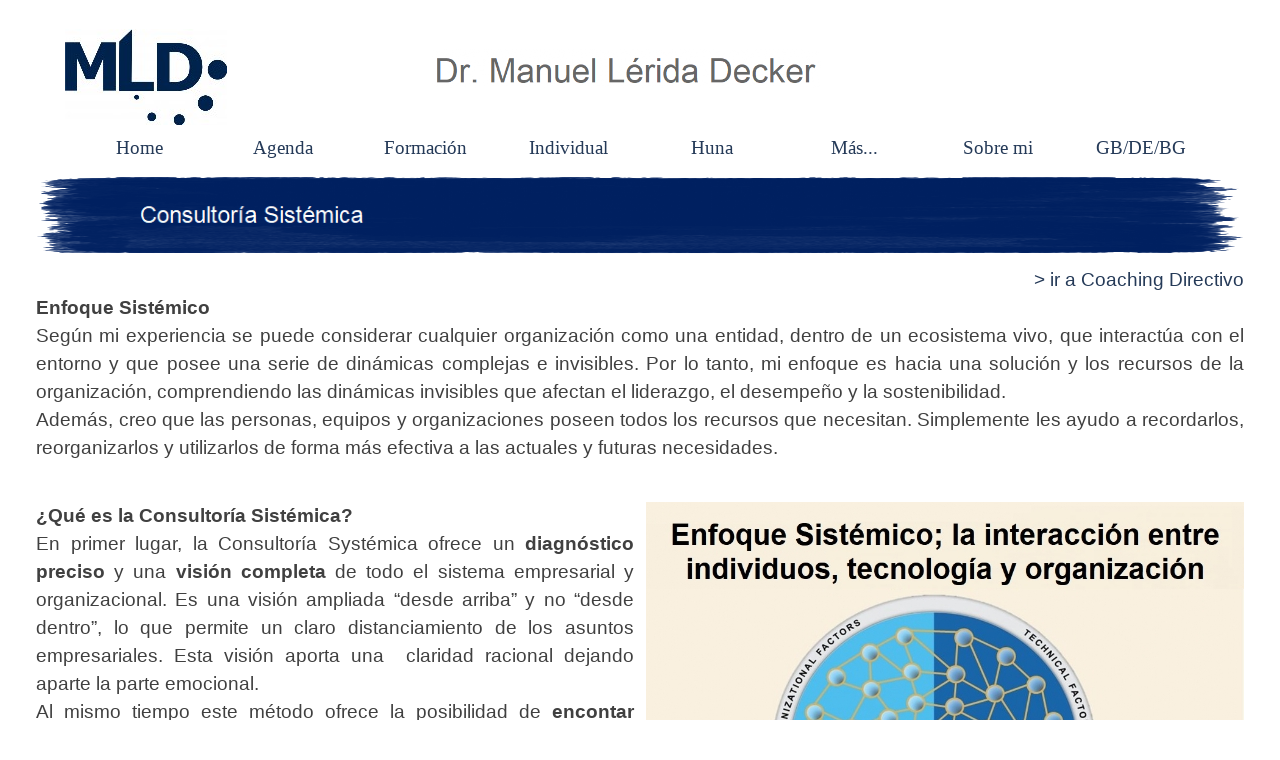

--- FILE ---
content_type: text/html
request_url: http://www.manuellerida.org/consultoria-sistemica.html
body_size: 53294
content:
<!DOCTYPE html><!-- HTML5 -->
<html prefix="og: http://ogp.me/ns#" lang="es-ES" dir="ltr">
	<head>
		<title>Consultoría Sistémica - Dr. Manuel Lérida Decker</title>
		<meta charset="utf-8" />
		<!--[if IE]><meta http-equiv="ImageToolbar" content="False" /><![endif]-->
		<meta name="author" content="Dr. Manuel Lérida Decker" />
		<meta name="generator" content="Incomedia WebSite X5 Evo 2022.2.11 - www.websitex5.com" />
		<meta name="keywords" content="La Consultoría Systémica ofrece un diagnóstico preciso y una visión completa de todo el sistema empresarial y organizacional. Es una visión ampliada que permite un claro distanciamiento de los asuntos empresariales. Esta visión aporta una  claridad racional dejando aparte la parte emocional. Al mismo tiempo este método ofrece la posibilidad de encontar recursos y soluciones..." />
		<meta property="og:image" content="http://www.manuellerida.org/favImage.png" />
		<meta property="og:image:type" content="image/png">
		<meta property="og:image:width" content="3142">
		<meta property="og:image:height" content="1855">
		<meta name="viewport" content="width=device-width, initial-scale=1" />
		
		<link rel="stylesheet" href="style/reset.css?2022-2-11-0" media="screen,print" />
		<link rel="stylesheet" href="style/print.css?2022-2-11-0" media="print" />
		<link rel="stylesheet" href="style/style.css?2022-2-11-0" media="screen,print" />
		<link rel="stylesheet" href="style/template.css?2022-2-11-0" media="screen" />
		<link rel="stylesheet" href="pcss/consultoria-sistemica.css?2022-2-11-0-639031302303188741" media="screen,print" />
		<script src="res/jquery.js?2022-2-11-0"></script>
		<script src="res/x5engine.js?2022-2-11-0" data-files-version="2022-2-11-0"></script>
		<script>x5engine.boot.push(function () { x5engine.image.activateLazyLoading(); });</script>
		<script>
			window.onload = function(){ checkBrowserCompatibility('El Explorador que estás usando no es compatible con las funciones requeridas para mostrar este Sitio web.','El Navegador que estás utilizando podría no ser compatible con las funciones requeridas para poder ver este Sitio web.','[1]Actualiza tu explorador [/1] o [2]continuar de todos modos[/2].','http://outdatedbrowser.com/'); };
			x5engine.utils.currentPagePath = 'consultoria-sistemica.html';
		</script>
		<link rel="icon" href="favicon.png?2022-2-11-0-639031302303032525" type="image/png" />
	</head>
	<body>
		<div id="imPageExtContainer">
			<div id="imPageIntContainer">
				<div id="imHeaderBg"></div>
				<div id="imFooterBg"></div>
				<div id="imPage">
					<header id="imHeader">
						<h1 class="imHidden">Dr. Manuel Lérida Decker</h1>
						<div id="imHeaderObjects"><div id="imHeader_imObjectImage_03_wrapper" class="template-object-wrapper"><div id="imHeader_imObjectImage_03"><div id="imHeader_imObjectImage_03_container"><img src="images/Name.png" title="" alt="" />
</div></div></div><div id="imHeader_imObjectImage_04_wrapper" class="template-object-wrapper"><div id="imHeader_imObjectImage_04"><div id="imHeader_imObjectImage_04_container"><a href="index.html" onclick="return x5engine.utils.location('index.html', null, false)"><img src="images/prueba-mld-2.jpg" title="" alt="" />
</a></div></div></div><div id="imHeader_imMenuObject_06_wrapper" class="template-object-wrapper"><!-- UNSEARCHABLE --><div id="imHeader_imMenuObject_06"><div id="imHeader_imMenuObject_06_container"><div class="hamburger-button hamburger-component"><div><div><div class="hamburger-bar"></div><div class="hamburger-bar"></div><div class="hamburger-bar"></div></div></div></div><div class="hamburger-menu-background-container hamburger-component">
	<div class="hamburger-menu-background menu-mobile menu-mobile-animated hidden">
		<div class="hamburger-menu-close-button"><span>&times;</span></div>
	</div>
</div>
<ul class="menu-mobile-animated hidden">
	<li class="imMnMnFirst imPage" data-link-paths=",/index.html,/">
<div class="label-wrapper">
<div class="label-inner-wrapper">
		<a class="label" href="index.html">
Home		</a>
</div>
</div>
	</li><li class="imMnMnMiddle imPage" data-link-paths=",/agenda.html">
<div class="label-wrapper">
<div class="label-inner-wrapper">
		<a class="label" href="agenda.html">
Agenda		</a>
</div>
</div>
	</li><li class="imMnMnMiddle imPage" data-link-paths=",/formacion.html">
<div class="label-wrapper">
<div class="label-inner-wrapper">
		<a class="label" href="formacion.html">
Formación		</a>
</div>
</div>
	</li><li class="imMnMnMiddle imPage" data-link-paths=",/individual.html">
<div class="label-wrapper">
<div class="label-inner-wrapper">
		<a class="label" href="individual.html">
Individual		</a>
</div>
</div>
	</li><li class="imMnMnMiddle imPage" data-link-paths=",/huna.html">
<div class="label-wrapper">
<div class="label-inner-wrapper">
		<a class="label" href="huna.html">
Huna		</a>
</div>
</div>
	</li><li class="imMnMnMiddle imLevel"><div class="label-wrapper"><div class="label-inner-wrapper"><span class="label">Más...</span></div></div><div class="multiple-column" style=" width: 160px;"><ul  class="open-right imUlCl-1">
<li class="imMnMnFirst imPage" data-link-paths=",/como.html">
<div class="label-wrapper">
<div class="label-inner-wrapper">
		<a class="label" href="como.html">
¿Cómo es una sesión?		</a>
</div>
</div>
	</li><li class="imMnMnFirst imPage" data-link-paths=",/testimonios.html">
<div class="label-wrapper">
<div class="label-inner-wrapper">
		<a class="label" href="testimonios.html">
Testimonios		</a>
</div>
</div>
	</li><li class="imMnMnFirst imPage" data-link-paths=",/sanacion-ancestral.html">
<div class="label-wrapper">
<div class="label-inner-wrapper">
		<a class="label" href="sanacion-ancestral.html">
Sanación Ancestral		</a>
</div>
</div>
	</li><li class="imMnMnFirst imLevel"><div class="label-wrapper"><div class="label-inner-wrapper"><span class="label">Más Constelaciones</span></div></div><ul data-original-position="open-right" class="open-right" style="" >
	<li class="imMnMnFirst imPage" data-link-paths=",/ancestrales.html">
<div class="label-wrapper">
<div class="label-inner-wrapper">
		<a class="label" href="ancestrales.html">
Ancestrales		</a>
</div>
</div>
	</li><li class="imMnMnMiddle imPage" data-link-paths=",/animales.html">
<div class="label-wrapper">
<div class="label-inner-wrapper">
		<a class="label" href="animales.html">
Para Animales		</a>
</div>
</div>
	</li><li class="imMnMnLast imPage" data-link-paths=",/online.html">
<div class="label-wrapper">
<div class="label-inner-wrapper">
		<a class="label" href="online.html">
Online		</a>
</div>
</div>
	</li></ul></li><li class=" imPage" data-link-paths=",/encuentro-de-hombres.html">
<div class="label-wrapper">
<div class="label-inner-wrapper">
		<a class="label" href="encuentro-de-hombres.html">
Encuentro de Hombres		</a>
</div>
</div>
	</li></ul></div></li><li class="imMnMnMiddle imLevel"><div class="label-wrapper"><div class="label-inner-wrapper"><span class="label">Sobre mi</span></div></div><div class="multiple-column" style=" width: 160px;"><ul  class="open-right imUlCl-3">
<li class="imMnMnFirst imPage" data-link-paths=",/acerca-de.html">
<div class="label-wrapper">
<div class="label-inner-wrapper">
		<a class="label" href="acerca-de.html">
Acerca de		</a>
</div>
</div>
	</li><li class="imMnMnFirst imPage" data-link-paths=",/contacto.html">
<div class="label-wrapper">
<div class="label-inner-wrapper">
		<a class="label" href="contacto.html">
Contacto		</a>
</div>
</div>
	</li><li class="imMnMnFirst imPage" data-link-paths=",/libros.html">
<div class="label-wrapper">
<div class="label-inner-wrapper">
		<a class="label" href="libros.html">
Libros		</a>
</div>
</div>
	</li><li class=" imPage" data-link-paths=",/recursos-gratuitos.html">
<div class="label-wrapper">
<div class="label-inner-wrapper">
		<a class="label" href="recursos-gratuitos.html">
Recursos gratuitos		</a>
</div>
</div>
	</li></ul></div></li><li class="imMnMnLast imLevel"><div class="label-wrapper"><div class="label-inner-wrapper"><span class="label">GB/DE/BG</span></div></div><div class="multiple-column" style=" width: 160px;"><ul  class="open-right imUlCl-4">
<li class="imMnMnFirst imLevel"><div class="label-wrapper"><div class="label-inner-wrapper"><span class="label">English</span></div></div><ul data-original-position="open-right" class="open-right" style="" >
	<li class="imMnMnFirst imPage" data-link-paths=",/individual-session.html">
<div class="label-wrapper">
<div class="label-inner-wrapper">
		<a class="label" href="individual-session.html">
Individual Session		</a>
</div>
</div>
	</li><li class="imMnMnMiddle imPage" data-link-paths=",/ancestral-healing.html">
<div class="label-wrapper">
<div class="label-inner-wrapper">
		<a class="label" href="ancestral-healing.html">
Ancestral Healing		</a>
</div>
</div>
	</li><li class="imMnMnMiddle imPage" data-link-paths=",/online_uk.html">
<div class="label-wrapper">
<div class="label-inner-wrapper">
		<a class="label" href="online_uk.html">
Online Session		</a>
</div>
</div>
	</li><li class="imMnMnMiddle imPage" data-link-paths=",/men.html">
<div class="label-wrapper">
<div class="label-inner-wrapper">
		<a class="label" href="men.html">
Men&#39;s Retreat		</a>
</div>
</div>
	</li><li class="imMnMnLast imPage" data-link-paths=",/about.html">
<div class="label-wrapper">
<div class="label-inner-wrapper">
		<a class="label" href="about.html">
About		</a>
</div>
</div>
	</li></ul></li><li class="imMnMnFirst imLevel"><div class="label-wrapper"><div class="label-inner-wrapper"><span class="label">Deutsch</span></div></div><ul data-original-position="open-right" class="open-right" style="" >
	<li class="imMnMnFirst imPage" data-link-paths=",/einzelsitzung.html">
<div class="label-wrapper">
<div class="label-inner-wrapper">
		<a class="label" href="einzelsitzung.html">
Einzelsitzung		</a>
</div>
</div>
	</li><li class="imMnMnMiddle imPage" data-link-paths=",/online-coaching.html">
<div class="label-wrapper">
<div class="label-inner-wrapper">
		<a class="label" href="online-coaching.html">
Online Coaching		</a>
</div>
</div>
	</li><li class="imMnMnMiddle imPage" data-link-paths=",/buch.html">
<div class="label-wrapper">
<div class="label-inner-wrapper">
		<a class="label" href="buch.html">
Buch		</a>
</div>
</div>
	</li><li class="imMnMnLast imPage" data-link-paths=",/zur-person.html">
<div class="label-wrapper">
<div class="label-inner-wrapper">
		<a class="label" href="zur-person.html">
zur Person		</a>
</div>
</div>
	</li></ul></li><li class=" imLevel"><div class="label-wrapper"><div class="label-inner-wrapper"><span class="label">Български</span></div></div><ul data-original-position="open-right" class="open-right" style="" >
	<li class=" imPage" data-link-paths=",/men-retreat-bg.html">
<div class="label-wrapper">
<div class="label-inner-wrapper">
		<a class="label" href="men-retreat-bg.html">
За мъже		</a>
</div>
</div>
	</li></ul></li></ul></div></li></ul></div></div><!-- UNSEARCHABLE END --><script>
var imHeader_imMenuObject_06_settings = {
	'menuId': 'imHeader_imMenuObject_06',
	'responsiveMenuEffect': 'none',
	'responsiveMenuLevelOpenEvent': 'mouseover',
	'animationDuration': 0,
}
x5engine.boot.push(function(){x5engine.initMenu(imHeader_imMenuObject_06_settings)});
$(function () {$('#imHeader_imMenuObject_06_container ul li').not('.imMnMnSeparator').each(function () {    var $this = $(this), timeout = 0;    $this.on('mouseenter', function () {        clearTimeout(timeout);        setTimeout(function () { $this.children('ul, .multiple-column').stop(false, false).show(); }, 250);    }).on('mouseleave', function () {        timeout = setTimeout(function () { $this.children('ul, .multiple-column').stop(false, false).hide(); }, 250);    });});});

</script>
</div><div id="imHeader_imMenuObject_07_wrapper" class="template-object-wrapper"><!-- UNSEARCHABLE --><div id="imHeader_imMenuObject_07"><div id="imHeader_imMenuObject_07_container"><div class="hamburger-button hamburger-component"><div><div><div class="hamburger-bar"></div><div class="hamburger-bar"></div><div class="hamburger-bar"></div></div></div></div><div class="hamburger-menu-background-container hamburger-component">
	<div class="hamburger-menu-background menu-mobile menu-mobile-animated hidden">
		<div class="hamburger-menu-close-button"><span>&times;</span></div>
	</div>
</div>
<ul class="menu-mobile-animated hidden">
	<li class="imMnMnFirst imPage" data-link-paths=",/index.html,/">
<div class="label-wrapper">
<div class="label-inner-wrapper">
		<a class="label" href="index.html">
Home		</a>
</div>
</div>
	</li><li class="imMnMnMiddle imPage" data-link-paths=",/agenda.html">
<div class="label-wrapper">
<div class="label-inner-wrapper">
		<a class="label" href="agenda.html">
Agenda		</a>
</div>
</div>
	</li><li class="imMnMnMiddle imPage" data-link-paths=",/formacion.html">
<div class="label-wrapper">
<div class="label-inner-wrapper">
		<a class="label" href="formacion.html">
Formación		</a>
</div>
</div>
	</li><li class="imMnMnMiddle imPage" data-link-paths=",/individual.html">
<div class="label-wrapper">
<div class="label-inner-wrapper">
		<a class="label" href="individual.html">
Individual		</a>
</div>
</div>
	</li><li class="imMnMnMiddle imPage" data-link-paths=",/huna.html">
<div class="label-wrapper">
<div class="label-inner-wrapper">
		<a class="label" href="huna.html">
Huna		</a>
</div>
</div>
	</li><li class="imMnMnMiddle imLevel"><div class="label-wrapper"><div class="label-inner-wrapper"><span class="label">Más...</span></div></div><ul data-original-position="open-bottom" class="open-bottom" style="" >
	<li class="imMnMnFirst imPage" data-link-paths=",/como.html">
<div class="label-wrapper">
<div class="label-inner-wrapper">
		<a class="label" href="como.html">
¿Cómo es una sesión?		</a>
</div>
</div>
	</li><li class="imMnMnMiddle imPage" data-link-paths=",/testimonios.html">
<div class="label-wrapper">
<div class="label-inner-wrapper">
		<a class="label" href="testimonios.html">
Testimonios		</a>
</div>
</div>
	</li><li class="imMnMnMiddle imPage" data-link-paths=",/sanacion-ancestral.html">
<div class="label-wrapper">
<div class="label-inner-wrapper">
		<a class="label" href="sanacion-ancestral.html">
Sanación Ancestral		</a>
</div>
</div>
	</li><li class="imMnMnMiddle imLevel"><div class="label-wrapper"><div class="label-inner-wrapper"><span class="label">Más Constelaciones</span></div></div><ul data-original-position="open-right" class="open-right" style="" >
	<li class="imMnMnFirst imPage" data-link-paths=",/ancestrales.html">
<div class="label-wrapper">
<div class="label-inner-wrapper">
		<a class="label" href="ancestrales.html">
Ancestrales		</a>
</div>
</div>
	</li><li class="imMnMnMiddle imPage" data-link-paths=",/animales.html">
<div class="label-wrapper">
<div class="label-inner-wrapper">
		<a class="label" href="animales.html">
Para Animales		</a>
</div>
</div>
	</li><li class="imMnMnLast imPage" data-link-paths=",/online.html">
<div class="label-wrapper">
<div class="label-inner-wrapper">
		<a class="label" href="online.html">
Online		</a>
</div>
</div>
	</li></ul></li><li class="imMnMnLast imPage" data-link-paths=",/encuentro-de-hombres.html">
<div class="label-wrapper">
<div class="label-inner-wrapper">
		<a class="label" href="encuentro-de-hombres.html">
Encuentro de Hombres		</a>
</div>
</div>
	</li></ul></li><li class="imMnMnMiddle imLevel"><div class="label-wrapper"><div class="label-inner-wrapper"><span class="label">Sobre mi</span></div></div><ul data-original-position="open-bottom" class="open-bottom" style="" >
	<li class="imMnMnFirst imPage" data-link-paths=",/acerca-de.html">
<div class="label-wrapper">
<div class="label-inner-wrapper">
		<a class="label" href="acerca-de.html">
Acerca de		</a>
</div>
</div>
	</li><li class="imMnMnMiddle imPage" data-link-paths=",/contacto.html">
<div class="label-wrapper">
<div class="label-inner-wrapper">
		<a class="label" href="contacto.html">
Contacto		</a>
</div>
</div>
	</li><li class="imMnMnMiddle imPage" data-link-paths=",/libros.html">
<div class="label-wrapper">
<div class="label-inner-wrapper">
		<a class="label" href="libros.html">
Libros		</a>
</div>
</div>
	</li><li class="imMnMnLast imPage" data-link-paths=",/recursos-gratuitos.html">
<div class="label-wrapper">
<div class="label-inner-wrapper">
		<a class="label" href="recursos-gratuitos.html">
Recursos gratuitos		</a>
</div>
</div>
	</li></ul></li><li class="imMnMnLast imLevel"><div class="label-wrapper"><div class="label-inner-wrapper"><span class="label">GB/DE/BG</span></div></div><ul data-original-position="open-bottom" class="open-bottom" style="" >
	<li class="imMnMnFirst imLevel"><div class="label-wrapper"><div class="label-inner-wrapper"><span class="label">English</span></div></div><ul data-original-position="open-right" class="open-right" style="" >
	<li class="imMnMnFirst imPage" data-link-paths=",/individual-session.html">
<div class="label-wrapper">
<div class="label-inner-wrapper">
		<a class="label" href="individual-session.html">
Individual Session		</a>
</div>
</div>
	</li><li class="imMnMnMiddle imPage" data-link-paths=",/ancestral-healing.html">
<div class="label-wrapper">
<div class="label-inner-wrapper">
		<a class="label" href="ancestral-healing.html">
Ancestral Healing		</a>
</div>
</div>
	</li><li class="imMnMnMiddle imPage" data-link-paths=",/online_uk.html">
<div class="label-wrapper">
<div class="label-inner-wrapper">
		<a class="label" href="online_uk.html">
Online Session		</a>
</div>
</div>
	</li><li class="imMnMnMiddle imPage" data-link-paths=",/men.html">
<div class="label-wrapper">
<div class="label-inner-wrapper">
		<a class="label" href="men.html">
Men&#39;s Retreat		</a>
</div>
</div>
	</li><li class="imMnMnLast imPage" data-link-paths=",/about.html">
<div class="label-wrapper">
<div class="label-inner-wrapper">
		<a class="label" href="about.html">
About		</a>
</div>
</div>
	</li></ul></li><li class="imMnMnMiddle imLevel"><div class="label-wrapper"><div class="label-inner-wrapper"><span class="label">Deutsch</span></div></div><ul data-original-position="open-right" class="open-right" style="" >
	<li class="imMnMnFirst imPage" data-link-paths=",/einzelsitzung.html">
<div class="label-wrapper">
<div class="label-inner-wrapper">
		<a class="label" href="einzelsitzung.html">
Einzelsitzung		</a>
</div>
</div>
	</li><li class="imMnMnMiddle imPage" data-link-paths=",/online-coaching.html">
<div class="label-wrapper">
<div class="label-inner-wrapper">
		<a class="label" href="online-coaching.html">
Online Coaching		</a>
</div>
</div>
	</li><li class="imMnMnMiddle imPage" data-link-paths=",/buch.html">
<div class="label-wrapper">
<div class="label-inner-wrapper">
		<a class="label" href="buch.html">
Buch		</a>
</div>
</div>
	</li><li class="imMnMnLast imPage" data-link-paths=",/zur-person.html">
<div class="label-wrapper">
<div class="label-inner-wrapper">
		<a class="label" href="zur-person.html">
zur Person		</a>
</div>
</div>
	</li></ul></li><li class="imMnMnLast imLevel"><div class="label-wrapper"><div class="label-inner-wrapper"><span class="label">Български</span></div></div><ul data-original-position="open-right" class="open-right" style="" >
	<li class=" imPage" data-link-paths=",/men-retreat-bg.html">
<div class="label-wrapper">
<div class="label-inner-wrapper">
		<a class="label" href="men-retreat-bg.html">
За мъже		</a>
</div>
</div>
	</li></ul></li></ul></li></ul></div></div><!-- UNSEARCHABLE END --><script>
var imHeader_imMenuObject_07_settings = {
	'menuId': 'imHeader_imMenuObject_07',
	'responsiveMenuEffect': 'none',
	'responsiveMenuLevelOpenEvent': 'mouseover',
	'animationDuration': 0,
}
x5engine.boot.push(function(){x5engine.initMenu(imHeader_imMenuObject_07_settings)});
$(function () {$('#imHeader_imMenuObject_07_container ul li').not('.imMnMnSeparator').each(function () {    var $this = $(this), timeout = 0;    $this.on('mouseenter', function () {        if($(this).parents('#imHeader_imMenuObject_07_container-menu-opened').length > 0) return;         clearTimeout(timeout);        setTimeout(function () { $this.children('ul, .multiple-column').stop(false, false).fadeIn(); }, 250);    }).on('mouseleave', function () {        if($(this).parents('#imHeader_imMenuObject_07_container-menu-opened').length > 0) return;         timeout = setTimeout(function () { $this.children('ul, .multiple-column').stop(false, false).fadeOut(); }, 250);    });});});

</script>
</div><div id="imHeader_imMenuObject_07_wrapper" class="template-object-wrapper"><!-- UNSEARCHABLE --><div id="imHeader_imMenuObject_07"><div id="imHeader_imMenuObject_07_container"><div class="hamburger-button hamburger-component"><div><div><div class="hamburger-bar"></div><div class="hamburger-bar"></div><div class="hamburger-bar"></div></div></div></div><div class="hamburger-menu-background-container hamburger-component">
	<div class="hamburger-menu-background menu-mobile menu-mobile-animated hidden">
		<div class="hamburger-menu-close-button"><span>&times;</span></div>
	</div>
</div>
<ul class="menu-mobile-animated hidden">
	<li class="imMnMnFirst imPage" data-link-paths=",/index.html,/">
<div class="label-wrapper">
<div class="label-inner-wrapper">
		<a class="label" href="index.html">
Home		</a>
</div>
</div>
	</li><li class="imMnMnMiddle imPage" data-link-paths=",/agenda.html">
<div class="label-wrapper">
<div class="label-inner-wrapper">
		<a class="label" href="agenda.html">
Agenda		</a>
</div>
</div>
	</li><li class="imMnMnMiddle imPage" data-link-paths=",/formacion.html">
<div class="label-wrapper">
<div class="label-inner-wrapper">
		<a class="label" href="formacion.html">
Formación		</a>
</div>
</div>
	</li><li class="imMnMnMiddle imPage" data-link-paths=",/individual.html">
<div class="label-wrapper">
<div class="label-inner-wrapper">
		<a class="label" href="individual.html">
Individual		</a>
</div>
</div>
	</li><li class="imMnMnMiddle imPage" data-link-paths=",/huna.html">
<div class="label-wrapper">
<div class="label-inner-wrapper">
		<a class="label" href="huna.html">
Huna		</a>
</div>
</div>
	</li><li class="imMnMnMiddle imLevel"><div class="label-wrapper"><div class="label-inner-wrapper"><span class="label">Más...</span></div></div><ul data-original-position="open-bottom" class="open-bottom" style="" >
	<li class="imMnMnFirst imPage" data-link-paths=",/como.html">
<div class="label-wrapper">
<div class="label-inner-wrapper">
		<a class="label" href="como.html">
¿Cómo es una sesión?		</a>
</div>
</div>
	</li><li class="imMnMnMiddle imPage" data-link-paths=",/testimonios.html">
<div class="label-wrapper">
<div class="label-inner-wrapper">
		<a class="label" href="testimonios.html">
Testimonios		</a>
</div>
</div>
	</li><li class="imMnMnMiddle imPage" data-link-paths=",/sanacion-ancestral.html">
<div class="label-wrapper">
<div class="label-inner-wrapper">
		<a class="label" href="sanacion-ancestral.html">
Sanación Ancestral		</a>
</div>
</div>
	</li><li class="imMnMnMiddle imLevel"><div class="label-wrapper"><div class="label-inner-wrapper"><span class="label">Más Constelaciones</span></div></div><ul data-original-position="open-right" class="open-right" style="" >
	<li class="imMnMnFirst imPage" data-link-paths=",/ancestrales.html">
<div class="label-wrapper">
<div class="label-inner-wrapper">
		<a class="label" href="ancestrales.html">
Ancestrales		</a>
</div>
</div>
	</li><li class="imMnMnMiddle imPage" data-link-paths=",/animales.html">
<div class="label-wrapper">
<div class="label-inner-wrapper">
		<a class="label" href="animales.html">
Para Animales		</a>
</div>
</div>
	</li><li class="imMnMnLast imPage" data-link-paths=",/online.html">
<div class="label-wrapper">
<div class="label-inner-wrapper">
		<a class="label" href="online.html">
Online		</a>
</div>
</div>
	</li></ul></li><li class="imMnMnLast imPage" data-link-paths=",/encuentro-de-hombres.html">
<div class="label-wrapper">
<div class="label-inner-wrapper">
		<a class="label" href="encuentro-de-hombres.html">
Encuentro de Hombres		</a>
</div>
</div>
	</li></ul></li><li class="imMnMnMiddle imLevel"><div class="label-wrapper"><div class="label-inner-wrapper"><span class="label">Sobre mi</span></div></div><ul data-original-position="open-bottom" class="open-bottom" style="" >
	<li class="imMnMnFirst imPage" data-link-paths=",/acerca-de.html">
<div class="label-wrapper">
<div class="label-inner-wrapper">
		<a class="label" href="acerca-de.html">
Acerca de		</a>
</div>
</div>
	</li><li class="imMnMnMiddle imPage" data-link-paths=",/contacto.html">
<div class="label-wrapper">
<div class="label-inner-wrapper">
		<a class="label" href="contacto.html">
Contacto		</a>
</div>
</div>
	</li><li class="imMnMnMiddle imPage" data-link-paths=",/libros.html">
<div class="label-wrapper">
<div class="label-inner-wrapper">
		<a class="label" href="libros.html">
Libros		</a>
</div>
</div>
	</li><li class="imMnMnLast imPage" data-link-paths=",/recursos-gratuitos.html">
<div class="label-wrapper">
<div class="label-inner-wrapper">
		<a class="label" href="recursos-gratuitos.html">
Recursos gratuitos		</a>
</div>
</div>
	</li></ul></li><li class="imMnMnLast imLevel"><div class="label-wrapper"><div class="label-inner-wrapper"><span class="label">GB/DE/BG</span></div></div><ul data-original-position="open-bottom" class="open-bottom" style="" >
	<li class="imMnMnFirst imLevel"><div class="label-wrapper"><div class="label-inner-wrapper"><span class="label">English</span></div></div><ul data-original-position="open-right" class="open-right" style="" >
	<li class="imMnMnFirst imPage" data-link-paths=",/individual-session.html">
<div class="label-wrapper">
<div class="label-inner-wrapper">
		<a class="label" href="individual-session.html">
Individual Session		</a>
</div>
</div>
	</li><li class="imMnMnMiddle imPage" data-link-paths=",/ancestral-healing.html">
<div class="label-wrapper">
<div class="label-inner-wrapper">
		<a class="label" href="ancestral-healing.html">
Ancestral Healing		</a>
</div>
</div>
	</li><li class="imMnMnMiddle imPage" data-link-paths=",/online_uk.html">
<div class="label-wrapper">
<div class="label-inner-wrapper">
		<a class="label" href="online_uk.html">
Online Session		</a>
</div>
</div>
	</li><li class="imMnMnMiddle imPage" data-link-paths=",/men.html">
<div class="label-wrapper">
<div class="label-inner-wrapper">
		<a class="label" href="men.html">
Men&#39;s Retreat		</a>
</div>
</div>
	</li><li class="imMnMnLast imPage" data-link-paths=",/about.html">
<div class="label-wrapper">
<div class="label-inner-wrapper">
		<a class="label" href="about.html">
About		</a>
</div>
</div>
	</li></ul></li><li class="imMnMnMiddle imLevel"><div class="label-wrapper"><div class="label-inner-wrapper"><span class="label">Deutsch</span></div></div><ul data-original-position="open-right" class="open-right" style="" >
	<li class="imMnMnFirst imPage" data-link-paths=",/einzelsitzung.html">
<div class="label-wrapper">
<div class="label-inner-wrapper">
		<a class="label" href="einzelsitzung.html">
Einzelsitzung		</a>
</div>
</div>
	</li><li class="imMnMnMiddle imPage" data-link-paths=",/online-coaching.html">
<div class="label-wrapper">
<div class="label-inner-wrapper">
		<a class="label" href="online-coaching.html">
Online Coaching		</a>
</div>
</div>
	</li><li class="imMnMnMiddle imPage" data-link-paths=",/buch.html">
<div class="label-wrapper">
<div class="label-inner-wrapper">
		<a class="label" href="buch.html">
Buch		</a>
</div>
</div>
	</li><li class="imMnMnLast imPage" data-link-paths=",/zur-person.html">
<div class="label-wrapper">
<div class="label-inner-wrapper">
		<a class="label" href="zur-person.html">
zur Person		</a>
</div>
</div>
	</li></ul></li><li class="imMnMnLast imLevel"><div class="label-wrapper"><div class="label-inner-wrapper"><span class="label">Български</span></div></div><ul data-original-position="open-right" class="open-right" style="" >
	<li class=" imPage" data-link-paths=",/men-retreat-bg.html">
<div class="label-wrapper">
<div class="label-inner-wrapper">
		<a class="label" href="men-retreat-bg.html">
За мъже		</a>
</div>
</div>
	</li></ul></li></ul></li></ul></div></div><!-- UNSEARCHABLE END --><script>
var imHeader_imMenuObject_07_settings = {
	'menuId': 'imHeader_imMenuObject_07',
	'responsiveMenuEffect': 'none',
	'responsiveMenuLevelOpenEvent': 'mouseover',
	'animationDuration': 0,
}
x5engine.boot.push(function(){x5engine.initMenu(imHeader_imMenuObject_07_settings)});
$(function () {$('#imHeader_imMenuObject_07_container ul li').not('.imMnMnSeparator').each(function () {    var $this = $(this), timeout = 0;    $this.on('mouseenter', function () {        if($(this).parents('#imHeader_imMenuObject_07_container-menu-opened').length > 0) return;         clearTimeout(timeout);        setTimeout(function () { $this.children('ul, .multiple-column').stop(false, false).fadeIn(); }, 250);    }).on('mouseleave', function () {        if($(this).parents('#imHeader_imMenuObject_07_container-menu-opened').length > 0) return;         timeout = setTimeout(function () { $this.children('ul, .multiple-column').stop(false, false).fadeOut(); }, 250);    });});});

</script>
</div><div id="imHeader_imObjectImage_08_wrapper" class="template-object-wrapper"><div id="imHeader_imObjectImage_08"><div id="imHeader_imObjectImage_08_container"><a href="index.html" onclick="return x5engine.utils.location('index.html', null, false)"><img src="images/MLD_2025.png" title="" alt="" />
</a></div></div></div></div>
					</header>
					<div id="imStickyBarContainer">
						<div id="imStickyBarGraphics"></div>
						<div id="imStickyBar">
							<div id="imStickyBarObjects"><div id="imStickyBar_imMenuObject_01_wrapper" class="template-object-wrapper"><!-- UNSEARCHABLE --><div id="imStickyBar_imMenuObject_01"><div id="imStickyBar_imMenuObject_01_container"><div class="hamburger-button hamburger-component"><div><div><div class="hamburger-bar"></div><div class="hamburger-bar"></div><div class="hamburger-bar"></div></div></div></div><div class="hamburger-menu-background-container hamburger-component">
	<div class="hamburger-menu-background menu-mobile menu-mobile-animated hidden">
		<div class="hamburger-menu-close-button"><span>&times;</span></div>
	</div>
</div>
<ul class="menu-mobile-animated hidden">
	<li class="imMnMnFirst imPage" data-link-paths=",/index.html,/">
<div class="label-wrapper">
<div class="label-inner-wrapper">
		<a class="label" href="index.html">
Home		</a>
</div>
</div>
	</li><li class="imMnMnMiddle imPage" data-link-paths=",/agenda.html">
<div class="label-wrapper">
<div class="label-inner-wrapper">
		<a class="label" href="agenda.html">
Agenda		</a>
</div>
</div>
	</li><li class="imMnMnMiddle imPage" data-link-paths=",/formacion.html">
<div class="label-wrapper">
<div class="label-inner-wrapper">
		<a class="label" href="formacion.html">
Formación		</a>
</div>
</div>
	</li><li class="imMnMnMiddle imPage" data-link-paths=",/individual.html">
<div class="label-wrapper">
<div class="label-inner-wrapper">
		<a class="label" href="individual.html">
Individual		</a>
</div>
</div>
	</li><li class="imMnMnMiddle imPage" data-link-paths=",/huna.html">
<div class="label-wrapper">
<div class="label-inner-wrapper">
		<a class="label" href="huna.html">
Huna		</a>
</div>
</div>
	</li><li class="imMnMnMiddle imLevel"><div class="label-wrapper"><div class="label-inner-wrapper"><span class="label">Más...</span></div></div><ul data-original-position="open-bottom" class="open-bottom" style="" >
	<li class="imMnMnFirst imPage" data-link-paths=",/como.html">
<div class="label-wrapper">
<div class="label-inner-wrapper">
		<a class="label" href="como.html">
¿Cómo es una sesión?		</a>
</div>
</div>
	</li><li class="imMnMnMiddle imPage" data-link-paths=",/testimonios.html">
<div class="label-wrapper">
<div class="label-inner-wrapper">
		<a class="label" href="testimonios.html">
Testimonios		</a>
</div>
</div>
	</li><li class="imMnMnMiddle imPage" data-link-paths=",/sanacion-ancestral.html">
<div class="label-wrapper">
<div class="label-inner-wrapper">
		<a class="label" href="sanacion-ancestral.html">
Sanación Ancestral		</a>
</div>
</div>
	</li><li class="imMnMnMiddle imLevel"><div class="label-wrapper"><div class="label-inner-wrapper"><span class="label">Más Constelaciones</span></div></div><ul data-original-position="open-right" class="open-right" style="" >
	<li class="imMnMnFirst imPage" data-link-paths=",/ancestrales.html">
<div class="label-wrapper">
<div class="label-inner-wrapper">
		<a class="label" href="ancestrales.html">
Ancestrales		</a>
</div>
</div>
	</li><li class="imMnMnMiddle imPage" data-link-paths=",/animales.html">
<div class="label-wrapper">
<div class="label-inner-wrapper">
		<a class="label" href="animales.html">
Para Animales		</a>
</div>
</div>
	</li><li class="imMnMnLast imPage" data-link-paths=",/online.html">
<div class="label-wrapper">
<div class="label-inner-wrapper">
		<a class="label" href="online.html">
Online		</a>
</div>
</div>
	</li></ul></li><li class="imMnMnLast imPage" data-link-paths=",/encuentro-de-hombres.html">
<div class="label-wrapper">
<div class="label-inner-wrapper">
		<a class="label" href="encuentro-de-hombres.html">
Encuentro de Hombres		</a>
</div>
</div>
	</li></ul></li><li class="imMnMnMiddle imLevel"><div class="label-wrapper"><div class="label-inner-wrapper"><span class="label">Sobre mi</span></div></div><ul data-original-position="open-bottom" class="open-bottom" style="" >
	<li class="imMnMnFirst imPage" data-link-paths=",/acerca-de.html">
<div class="label-wrapper">
<div class="label-inner-wrapper">
		<a class="label" href="acerca-de.html">
Acerca de		</a>
</div>
</div>
	</li><li class="imMnMnMiddle imPage" data-link-paths=",/contacto.html">
<div class="label-wrapper">
<div class="label-inner-wrapper">
		<a class="label" href="contacto.html">
Contacto		</a>
</div>
</div>
	</li><li class="imMnMnMiddle imPage" data-link-paths=",/libros.html">
<div class="label-wrapper">
<div class="label-inner-wrapper">
		<a class="label" href="libros.html">
Libros		</a>
</div>
</div>
	</li><li class="imMnMnLast imPage" data-link-paths=",/recursos-gratuitos.html">
<div class="label-wrapper">
<div class="label-inner-wrapper">
		<a class="label" href="recursos-gratuitos.html">
Recursos gratuitos		</a>
</div>
</div>
	</li></ul></li><li class="imMnMnLast imLevel"><div class="label-wrapper"><div class="label-inner-wrapper"><span class="label">GB/DE/BG</span></div></div><ul data-original-position="open-bottom" class="open-bottom" style="" >
	<li class="imMnMnFirst imLevel"><div class="label-wrapper"><div class="label-inner-wrapper"><span class="label">English</span></div></div><ul data-original-position="open-right" class="open-right" style="" >
	<li class="imMnMnFirst imPage" data-link-paths=",/individual-session.html">
<div class="label-wrapper">
<div class="label-inner-wrapper">
		<a class="label" href="individual-session.html">
Individual Session		</a>
</div>
</div>
	</li><li class="imMnMnMiddle imPage" data-link-paths=",/ancestral-healing.html">
<div class="label-wrapper">
<div class="label-inner-wrapper">
		<a class="label" href="ancestral-healing.html">
Ancestral Healing		</a>
</div>
</div>
	</li><li class="imMnMnMiddle imPage" data-link-paths=",/online_uk.html">
<div class="label-wrapper">
<div class="label-inner-wrapper">
		<a class="label" href="online_uk.html">
Online Session		</a>
</div>
</div>
	</li><li class="imMnMnMiddle imPage" data-link-paths=",/men.html">
<div class="label-wrapper">
<div class="label-inner-wrapper">
		<a class="label" href="men.html">
Men&#39;s Retreat		</a>
</div>
</div>
	</li><li class="imMnMnLast imPage" data-link-paths=",/about.html">
<div class="label-wrapper">
<div class="label-inner-wrapper">
		<a class="label" href="about.html">
About		</a>
</div>
</div>
	</li></ul></li><li class="imMnMnMiddle imLevel"><div class="label-wrapper"><div class="label-inner-wrapper"><span class="label">Deutsch</span></div></div><ul data-original-position="open-right" class="open-right" style="" >
	<li class="imMnMnFirst imPage" data-link-paths=",/einzelsitzung.html">
<div class="label-wrapper">
<div class="label-inner-wrapper">
		<a class="label" href="einzelsitzung.html">
Einzelsitzung		</a>
</div>
</div>
	</li><li class="imMnMnMiddle imPage" data-link-paths=",/online-coaching.html">
<div class="label-wrapper">
<div class="label-inner-wrapper">
		<a class="label" href="online-coaching.html">
Online Coaching		</a>
</div>
</div>
	</li><li class="imMnMnMiddle imPage" data-link-paths=",/buch.html">
<div class="label-wrapper">
<div class="label-inner-wrapper">
		<a class="label" href="buch.html">
Buch		</a>
</div>
</div>
	</li><li class="imMnMnLast imPage" data-link-paths=",/zur-person.html">
<div class="label-wrapper">
<div class="label-inner-wrapper">
		<a class="label" href="zur-person.html">
zur Person		</a>
</div>
</div>
	</li></ul></li><li class="imMnMnLast imLevel"><div class="label-wrapper"><div class="label-inner-wrapper"><span class="label">Български</span></div></div><ul data-original-position="open-right" class="open-right" style="" >
	<li class=" imPage" data-link-paths=",/men-retreat-bg.html">
<div class="label-wrapper">
<div class="label-inner-wrapper">
		<a class="label" href="men-retreat-bg.html">
За мъже		</a>
</div>
</div>
	</li></ul></li></ul></li></ul></div></div><!-- UNSEARCHABLE END --><script>
var imStickyBar_imMenuObject_01_settings = {
	'menuId': 'imStickyBar_imMenuObject_01',
	'responsiveMenuEffect': 'slide',
	'responsiveMenuLevelOpenEvent': 'mouseover',
	'animationDuration': 1000,
}
x5engine.boot.push(function(){x5engine.initMenu(imStickyBar_imMenuObject_01_settings)});
$(function () {$('#imStickyBar_imMenuObject_01_container ul li').not('.imMnMnSeparator').each(function () {    var $this = $(this), timeout = 0;    $this.on('mouseenter', function () {        if($(this).parents('#imStickyBar_imMenuObject_01_container-menu-opened').length > 0) return;         clearTimeout(timeout);        setTimeout(function () { $this.children('ul, .multiple-column').stop(false, false).fadeIn(); }, 250);    }).on('mouseleave', function () {        if($(this).parents('#imStickyBar_imMenuObject_01_container-menu-opened').length > 0) return;         timeout = setTimeout(function () { $this.children('ul, .multiple-column').stop(false, false).fadeOut(); }, 250);    });});});

</script>
</div></div>
						</div>
					</div>
					<a class="imHidden" href="#imGoToCont" title="Salta el menu principal">Vaya al Contenido</a>
					<div id="imSideBar">
						<div id="imSideBarObjects"></div>
					</div>
					<div id="imContentGraphics"></div>
					<main id="imContent">
						<a id="imGoToCont"></a>
						<div id="imPageRow_1" class="imPageRow">
						
						</div>
						<div id="imCell_4" class=""  data-responsive-sequence-number="1"> <div id="imCellStyleGraphics_4"></div><div id="imCellStyleBorders_4"></div><div id="imObjectImage_59_04"><div id="imObjectImage_59_04_container"><img src="images/Headerstreifen_consultoria.png" title="" alt="" />
						</div></div></div><div id="imPageRow_2" class="imPageRow">
						
						</div>
						<div id="imCell_1" class=""  data-responsive-sequence-number="2"> <div id="imCellStyleGraphics_1"></div><div id="imCellStyleBorders_1"></div><div id="imTextObject_59_01">
							<div data-index="0"  class="text-tab-content grid-prop current-tab "  id="imTextObject_59_01_tab0" style="opacity: 1; ">
								<div class="text-inner">
									<div class="imTAJustify"><div class="imTALeft"><div class="imTARight"><span class="fs14lh1-5 cf1 ff1"><a href="coaching-directivo.html" class="imCssLink" onclick="return x5engine.utils.location('coaching-directivo.html', null, false)">&gt; ir a Coaching Directivo</a></span></div></div><div class="imTALeft"><b class="imTAJustify fs14lh1-5 cf2 ff1">Enfoque Sistémico </b></div><div><span class="fs14lh1-5 cf2 ff1"><span class="">Según mi experiencia se puede considerar cualquier organización como una entidad, dentro de un ecosistema vivo, </span>que interactúa con el entorno y que posee una serie de dinámicas complejas e invisibles.<span class=""> Por lo tanto, mi enfoque es hacia una solución y los recursos de la organización, comprendiendo las dinámicas invisibles que afectan el liderazgo, el desempeño y la sostenibilidad.</span></span></div><div></div><div><span class="fs14lh1-5 cf2 ff1"><span class="">Además, creo </span><span class="">que las personas, equipos y organizaciones poseen todos los recursos que necesitan. Simplemente les ayudo a recordarlos, reorganizarlos y utilizarlos de forma más efectiva a las actuales y futuras necesidades.</span><br></span></div><div><br></div><div></div></div>
								</div>
							</div>
						
						</div>
						</div><div id="imPageRow_3" class="imPageRow">
						
						</div>
						<div id="imCell_3" class="animable fadeIn"  data-responsive-sequence-number="3"> <div id="imCellStyleGraphics_3"></div><div id="imCellStyleBorders_3"></div><div id="imObjectImage_59_03"><div id="imObjectImage_59_03_container"><div style="position: absolute; top: 0; left: 0; right: 0; bottom: 0;"><script>document.write(x5engine.settings.imLoadingAnimation);</script></div>
						<div class="imlazyloading" data-src="images/enfoque_sistemico.jpg" data-title="Coaching Cycle" data-alt=""></div>
						</div></div></div>
						<script>
							x5engine.boot.push(function () {
								x5engine.utils.onLazyLoadedElement($('#imCell_3').get(0), function () {
								x5engine.utils.onElementInViewPort($('#imCell_3').get(0), function () {
									x5engine.utils.revealObject($("#imCell_3"))
								}, 100);
							});
							});
						</script>
						<div id="imCell_2" class=""  data-responsive-sequence-number="4"> <div id="imCellStyleGraphics_2"></div><div id="imCellStyleBorders_2"></div><div id="imTextObject_59_02">
							<div data-index="0"  class="text-tab-content grid-prop current-tab "  id="imTextObject_59_02_tab0" style="opacity: 1; ">
								<div class="text-inner">
									<div class="imTAJustify"><div><div><b class="fs19 cf1 ff1">¿Qué es la Consultoría Sistémica?</b><br></div><div><span class="fs19 cf1 ff1">En primer lugar, la Consultoría Systémica ofrece un </span><b class="fs19 cf1 ff1">diagnóstico preciso</b><span class="fs19 cf1 ff1"> y una </span><b class="fs19 cf1 ff1">visión completa</b><span class="fs19 cf1 ff1"> de todo el sistema empresarial y organizacional. </span><span class="fs19 cf1 ff1">Es una visión ampliada “desde arriba” y no “desde dentro”, lo que permite un claro distanciamiento de los asuntos empresariales. Esta visión aporta una &nbsp;claridad racional dejando aparte la parte emocional.</span></div><div><span class="fs19 cf1 ff1">Al mismo tiempo este método ofrece la posibilidad de </span><b class="fs19 cf1 ff1">encontar recursos y soluciones</b><span class="fs19 cf1 ff1">. Al estar distanciados del asunto, la mente tiene otra visión y aporta nuevos aspectos para encontrar soluciones que antes no eran visibles.</span><br></div><div></div></div><div><span class="fs19"><span class="cf1 ff1">Además, </span></span><span class="fs19 cf1 ff1">tú decides cuál es </span><b class="fs19 cf1 ff1">la mejor alternativa para tu organización</b><span class="fs19 cf1 ff1">, el </span><span class="fs19 cf1 ff1">entorno empresarial e incluso para ti mismo. Juntos, desarrollamos posibles </span><b class="fs19 cf1 ff1">pasos para implementar</b><span class="fs19 cf1 ff1"> estas alternativas de manera eficiente y sostenible.</span></div><div><br></div><div><span class="cf1 ff1"> </span></div><div></div></div>
								</div>
							</div>
						
						</div>
						</div><div id="imPageRow_4" class="imPageRow">
						
						</div>
						<div id="imCell_14" class=""  data-responsive-sequence-number="5"> <div id="imCellStyleGraphics_14"></div><div id="imCellStyleBorders_14"></div><div id="imTextObject_59_14">
							<div data-index="0"  class="text-tab-content grid-prop current-tab "  id="imTextObject_59_14_tab0" style="opacity: 1; ">
								<div class="text-inner">
									<div class="imTAJustify"><div>
						
						</div><div><b><span class="fs14 cf1 ff1">Sostenible y eficiente</span></b></div><div>
						
						</div><div><span class="fs14 ff1"><span class="cf1">La Consultoría Sistémica, a día de hoy, es uno de los </span><b><span class="cf1">métodos
						más eficientes para obtener rapidamente</span></b><span class="cf1"> </span><span class="cf1">una variedad de</span><span class="cf1"> </span><b><span class="cf1">respuestas</span></b><span class="cf1"> </span><span class="cf1">a niveles organizacionales y
						empresariales. Este método permite</span><span class="cf1"> </span><b><span class="cf1">identificar las raíces</span></b><span class="cf1"> </span><span class="cf1">de los asuntos y dinámicas</span><span class="cf1"> </span><span class="cf1">que son las claves para un</span><span class="cf1"> </span><b><span class="cf1">crecimiento</span></b><b><span class="cf1"> </span></b><b><span class="cf1">sostenible</span></b><span class="cf1">.</span></span></div><div>
						
						</div><div><span class="fs14 cf1 ff1"> </span></div><div>
						
						</div><div><span class="fs14 cf1 ff1">Con la Consultoría Sistémica se hace visible las
						dinámicas que manejan y fluyen dentro de cualquier organización y sus miembros,
						sean conscientes o inconscientes. Al hacerlo visible se racionaliza y se
						comprende las razones y las raíces de todos los obstaculos o dificultades
						organizacionales o de equipos, y así resolverlas tomando conciencia de lo que
						está sucediendo en la organización/empresa. Al mismo tiempo, se puede comprobar
						diferentes soluciones que podrían ser adecuadas para el crecimiento sostenible.</span></div><div></div></div>
								</div>
							</div>
						
						</div>
						</div><div id="imPageRow_5" class="imPageRow">
						
						</div>
						<div id="imCell_13" class=""  data-responsive-sequence-number="6"> <div id="imCellStyleGraphics_13"></div><div id="imCellStyleBorders_13"></div><div id="imTextObject_59_13">
							<div data-index="0"  class="text-tab-content grid-prop current-tab "  id="imTextObject_59_13_tab0" style="opacity: 1; ">
								<div class="text-inner">
									<div class="imTAJustify"><b class="fs19 ff1"><br><span class="cf1">Asuntos típicos:</span></b></div><div class="imTAJustify"><ul><li><span class="cf1"><span class="fs19 ff1">Análisis sistémico de la situación actual y potencial futuro</span><br></span></li><li><span class="cf1"><span class="fs14 ff1">Diagnósticos y desarrollo de soluciones organizacionales</span><br></span></li><li><span class="fs19 cf1 ff1">Apoyo en el desarrollo de competencias, innovaciones o mercados</span><br></li><li><span class="fs19 cf1 ff1">Conocer las dinámicas invisibles de equipos</span><br></li><li><span class="fs19 cf1 ff1">Claridad a la hora de tomar decisiones</span><br></li><li><span class="fs19 cf1 ff1">Apoyo en innovación, aprendizaje y gestión del cambio</span></li><li><span class="fs19 cf1 ff1">Dificultades con empleados y/o compañeros</span></li><li><span class="fs19 cf1 ff1">etc.</span></li></ul></div>
								</div>
							</div>
						
						</div>
						</div><div id="imPageRow_6" class="imPageRow">
						
						</div>
						<div id="imCell_5" class=""  data-responsive-sequence-number="7"> <div id="imCellStyleGraphics_5"></div><div id="imCellStyleBorders_5"></div><div id="imObjectImage_59_05"><div id="imObjectImage_59_05_container"><img src="images/coaching_2.jpg" title="" alt="" />
						</div></div></div><div id="imCell_6" class=""  data-responsive-sequence-number="8"> <div id="imCellStyleGraphics_6"></div><div id="imCellStyleBorders_6"></div><div id="imTextObject_59_06">
							<div data-index="0"  class="text-tab-content grid-prop current-tab "  id="imTextObject_59_06_tab0" style="opacity: 1; ">
								<div class="text-inner">
									<div><b class="fs19 cf1 ff1">Proceso:</b><br></div><div class="imTAJustify"><span class="fs19 cf1 ff1">A través de objetos se configura sobre la mesa, en un primer paso, la imagen interna con respecto al asunto/tema, desde el punto de vista del directivo. La configuración establecida ya debería llevar a una comprensión de las posibles soluciones a nivel visual . A través de cambios en la disposición de los objetos, se pueden elaborar y desarrollar soluciones para así poder superar situaciones problemáticas, aquello que es objeto de consulta por parte del directivo.</span></div><div><br></div><div><div></div></div><div></div>
								</div>
							</div>
						
						</div>
						</div><div id="imPageRow_7" class="imPageRow">
						
						</div>
						<div id="imCell_8" class=""  data-responsive-sequence-number="9"> <div id="imCellStyleGraphics_8"></div><div id="imCellStyleBorders_8"></div><div id="imTextObject_59_08">
							<div data-index="0"  class="text-tab-content grid-prop current-tab "  id="imTextObject_59_08_tab0" style="opacity: 1; ">
								<div class="text-inner">
									<div class="imTAJustify"><br></div><div><b class="fs19 ff1"><div class="imTAJustify"><br></div><div class="imTACenter"><b><span class="cf1">¡La Consultoría Sistémica ayuda a entender y manejar la complejidad organizacional </span></b></div><div class="imTACenter"><b><span class="cf1">ENFOCANDO LO INVISIBLE!</span></b></div><div class="imTAJustify"><br></div></b></div><div class="imTAJustify"><span class="fs19 cf1 ff1">Complejidad es la cualidad de lo que está compuesto de diversos &nbsp;elementos interrelacionados. Por un lado, en términos coloquiales, la palabra complejidad tiende a ser utilizada para caracterizar un conjunto &nbsp;intrincado y difícil de comprender ("complicado"). Por el otro lado &nbsp;propone un reconocimiento y acercamiento a las conductas del &nbsp;comportamiento del ser humano y sus relaciones, en torno a un sistema compuesto de partes &nbsp;interrelacionadas que como un conjunto exhiben propiedades y &nbsp;comportamientos no evidentes a partir de la suma de las partes &nbsp;individuales para no ser deterioradas por entornos grupales. Un sistema complejo &nbsp;normalmente no es muy complicado, lo que permite analizarlo a través de la Consultoría Sistémica y, una vez &nbsp;entendido, se encuentran mecanismos y maneras simples para soluciones sostenibles.</span><b class="ff1"><br></b></div>
								</div>
							</div>
						
						</div>
						</div><div id="imPageRow_8" class="imPageRow">
						
						</div>
						<div id="imCell_7" class=""  data-responsive-sequence-number="10"> <div id="imCellStyleGraphics_7"></div><div id="imCellStyleBorders_7"></div><div id="imObjectImage_59_07"><div id="imObjectImage_59_07_container"><img src="images/success.jpg" title="" alt="" />
						</div></div></div><div id="imPageRow_9" class="imPageRow">
						
						</div>
						<div id="imCell_12" class=""  data-responsive-sequence-number="11"> <div id="imCellStyleGraphics_12"></div><div id="imCellStyleBorders_12"></div><div id="imTextObject_59_12">
							<div data-index="0"  class="text-tab-content grid-prop current-tab "  id="imTextObject_59_12_tab0" style="opacity: 1; ">
								<div class="text-inner">
									<div class="imTACenter"><span class="fs21 ff1"><b><br></b></span></div><div><div class="imTACenter"><span class="ff1"><b><span class="fs21 cf1">Consúltame sin ningún tipo de compromiso. Estaré encantado de informar y asesorarte.</span></b></span></div></div><div class="imTACenter"><br></div><div class="imTACenter"><div><span class="fs21"><b><span class="cf1 ff1">644 40 11 50</span><br><span class="cf1 ff1">mail@manuellerida.org</span></b></span></div></div>
								</div>
							</div>
						
						</div>
						</div>
					</main>
					<footer id="imFooter">
						<div id="imFooterObjects"><div id="imFooter_imObjectImage_02_wrapper" class="template-object-wrapper"><div id="imFooter_imObjectImage_02"><div id="imFooter_imObjectImage_02_container"><img src="images/copyright.jpg" title="" alt="" />
</div></div></div><div id="imFooter_imObjectImage_03_wrapper" class="template-object-wrapper"><div id="imFooter_imObjectImage_03"><div id="imFooter_imObjectImage_03_container"><a href="https://www.facebook.com/pages/Systemic-Coaching/169235473101221" target="_blank"><img src="images/facebook.jpg" title="" alt="" />
</a></div></div></div><div id="imFooter_imObjectImage_04_wrapper" class="template-object-wrapper"><div id="imFooter_imObjectImage_04"><div id="imFooter_imObjectImage_04_container"><a href="aviso.html" onclick="return x5engine.utils.location('aviso.html', null, false)"><img src="images/49845C2D37B19CD318CAD135C506BD43.png" title="" alt="" />
</a></div></div></div></div>
					</footer>
				</div>
				<span class="imHidden"><a href="#imGoToCont" title="Lea esta página de nuevo">Regreso al contenido</a></span>
			</div>
		</div>
		
		<noscript class="imNoScript"><div class="alert alert-red">Para utilizar este sitio tienes que habilitar JavaScript.</div></noscript>
	</body>
</html>


--- FILE ---
content_type: text/css
request_url: http://www.manuellerida.org/style/template.css?2022-2-11-0
body_size: 6900
content:
html { position: relative; margin: 0; padding: 0; height: 100%; }
body { margin: 0; padding: 0; text-align: left; height: 100%; }
#imPageExtContainer {min-height: 100%; }
#imPageIntContainer { position: relative;}
#imPage { position: relative; width: 100%; }
#imHeaderBg { position: absolute; left: 0; top: 0; width: 100%; }
#imContent { position: relative; }
#imFooterBg { position: absolute; left: 0; bottom: 0; width: 100%; }
#imStickyBarContainer { visibility: hidden; position: fixed; overflow: hidden; }
@media (min-width: 1220.0px) {
		#imPageExtContainer { background-image: none; background-color: transparent; }
		#imPage { padding-top: 0px; padding-bottom: 0px; min-width: 1220px; }
		#imHeaderBg { height: 140px; background-image: none; background-color: transparent; }
		#imHeader { background-image: url('34ECF1CB3A2DF04988BEFEDAD2999180.png'); background-position: center center; background-repeat: no-repeat; background-attachment: scroll; background-color: transparent; }
		#imHeaderObjects { margin-left: auto; margin-right: auto; position: relative; height: 170px; width:1220px; }
		#imContent { align-self: start; padding: 0px 0 0px 0; }
		#imContentGraphics { min-height: 520px; background-image: none; background-color: rgba(255, 255, 255, 1); }
		#imFooterBg { height: 40px; background-image: none; background-color: transparent; }
		#imFooter { background-image: none; background-color: transparent; }
		#imFooterObjects { margin-left: auto; margin-right: auto; position: relative; height: 80px; width:1220px; }
		#imSideBar { background-image: none; background-color: transparent; overflow: visible; zoom: 1; z-index: 200; }
		#imSideBarObjects { position: relative; height: 520px; }
		#imStickyBarContainer { top: 0; left: 0; right: 0; margin: auto; width: 1220px; height: 40px; box-sizing: border-box; z-index: 10301; }
		#imStickyBarGraphics { top: 0; left: 0; right: 0; margin: auto; width: 1220px; height: 40px; box-sizing: border-box; background-image: none; background-color: transparent; position: absolute; opacity: 1}
		#imStickyBar { position: relative; top: 0; left: 0; margin: auto; width: 1220px }
		#imStickyBarObjects { position: relative; height: 40px; }
	
}
@media (max-width: 1219.9px) and (min-width: 720.0px) {
		#imPageExtContainer { background-image: none; background-color: rgba(255, 255, 255, 1); }
		#imPage { padding-top: 0px; padding-bottom: 0px; min-width: 720px; }
		#imHeaderBg { height: 80px; background-image: none; background-color: transparent; }
		#imHeader { background-image: none; background-color: transparent; }
		#imHeaderObjects { margin-left: auto; margin-right: auto; position: relative; height: 70px; width:720px; }
		#imContent { align-self: start; padding: 0px 0 0px 0; }
		#imContentGraphics { min-height: 520px; background-image: none; background-color: rgba(255, 255, 255, 1); }
		#imFooterBg { height: 35px; background-image: none; background-color: transparent; }
		#imFooter { background-image: none; background-color: transparent; }
		#imFooterObjects { margin-left: auto; margin-right: auto; position: relative; height: 35px; width:720px; }
		#imSideBar { background-image: none; background-color: transparent; overflow: visible; zoom: 1; z-index: 200; }
		#imSideBarObjects { position: relative; height: 520px; }
		#imStickyBarContainer { top: 0; left: 0; right: 0; margin: auto; width: 100%; height: 40px; box-sizing: border-box; z-index: 10301; }
		#imStickyBarGraphics { top: 0; left: 0; right: 0; margin: auto; width: 100%; height: 40px; box-sizing: border-box; background-image: none; background-color: transparent; position: absolute; opacity: 1}
		#imStickyBar { position: relative; top: 0; left: 0; margin: auto; width: 720px }
		#imStickyBarObjects { position: relative; height: 40px; }
	
}
@media (max-width: 719.9px) and (min-width: 480.0px) {
		#imPageExtContainer { background-image: none; background-color: rgba(255, 255, 255, 1); }
		#imPage { padding-top: 0px; padding-bottom: 0px; min-width: 480px; }
		#imHeaderBg { height: 80px; background-image: none; background-color: transparent; }
		#imHeader { background-image: none; background-color: transparent; }
		#imHeaderObjects { margin-left: auto; margin-right: auto; position: relative; height: 70px; width:480px; }
		#imContent { align-self: start; padding: 0px 0 0px 0; }
		#imContentGraphics { min-height: 520px; background-image: none; background-color: rgba(255, 255, 255, 1); }
		#imFooterBg { height: 35px; background-image: none; background-color: transparent; }
		#imFooter { background-image: none; background-color: transparent; }
		#imFooterObjects { margin-left: auto; margin-right: auto; position: relative; height: 35px; width:480px; }
		#imSideBar { background-image: none; background-color: transparent; overflow: visible; zoom: 1; z-index: 200; }
		#imSideBarObjects { position: relative; height: 520px; }
		#imStickyBarContainer { top: 0; left: 0; right: 0; margin: auto; width: 100%; height: 40px; box-sizing: border-box; z-index: 10301; }
		#imStickyBarGraphics { top: 0; left: 0; right: 0; margin: auto; width: 100%; height: 40px; box-sizing: border-box; background-image: none; background-color: transparent; position: absolute; opacity: 1}
		#imStickyBar { position: relative; top: 0; left: 0; margin: auto; width: 480px }
		#imStickyBarObjects { position: relative; height: 40px; }
	
}
@media (max-width: 479.9px)  {
		#imPageExtContainer { background-image: none; background-color: rgba(255, 255, 255, 1); }
		#imPage { padding-top: 0px; padding-bottom: 0px; }
		#imHeaderBg { height: 80px; background-image: none; background-color: transparent; }
		#imHeader { background-image: none; background-color: transparent; }
		#imHeaderObjects { margin-left: auto; margin-right: auto; position: relative; height: 70px; width:320px; }
		#imContent { align-self: start; padding: 0px 0 0px 0; }
		#imContentGraphics { min-height: 520px; background-image: none; background-color: rgba(255, 255, 255, 1); }
		#imFooterBg { height: 35px; background-image: none; background-color: transparent; }
		#imFooter { background-image: none; background-color: transparent; }
		#imFooterObjects { margin-left: auto; margin-right: auto; position: relative; height: 35px; width:320px; }
		#imSideBar { background-image: none; background-color: transparent; overflow: visible; zoom: 1; z-index: 200; }
		#imSideBarObjects { position: relative; height: 520px; }
		#imStickyBarContainer { top: 0; left: 0; right: 0; margin: auto; width: 100%; height: 40px; box-sizing: border-box; z-index: 10301; }
		#imStickyBarGraphics { top: 0; left: 0; right: 0; margin: auto; width: 100%; height: 40px; box-sizing: border-box; background-image: none; background-color: transparent; position: absolute; opacity: 1}
		#imStickyBar { position: relative; top: 0; left: 0; margin: auto; width: 320px }
		#imStickyBarObjects { position: relative; height: 40px; }
	
}


--- FILE ---
content_type: text/css
request_url: http://www.manuellerida.org/pcss/consultoria-sistemica.css?2022-2-11-0-639031302303188741
body_size: 297574
content:
#imPage { display: -ms-grid; display: grid; -ms-grid-columns: minmax(0, 1fr) 1220px minmax(0, 1fr); grid-template-columns: minmax(0, 1fr) 1220px minmax(0, 1fr); -ms-grid-rows: 170px auto 80px; grid-template-rows: 170px auto 80px; }
#imHeader { display: block; -ms-grid-column: 1; -ms-grid-column-span: 3; grid-column: 1 / 4; -ms-grid-row: 1; -ms-grid-row-span: 1; grid-row: 1 / 2; }
#imFooter { display: block; -ms-grid-column: 2; -ms-grid-column-span: 1; grid-column: 2 / 3; -ms-grid-row: 3; -ms-grid-row-span: 1; grid-row: 3 / 4; }
#imSideBar { display: none; }
#imContent { display: block; -ms-grid-column: 1; -ms-grid-column-span: 3; grid-column: 1 / 4; -ms-grid-row: 2; -ms-grid-row-span: 1; grid-row: 2 / 3; }
#imContentGraphics { display: block; -ms-grid-column: 2; -ms-grid-column-span: 1; grid-column: 2 / 3; -ms-grid-row: 2; -ms-grid-row-span: 1; grid-row: 2 / 3; }
@media (max-width: 1219.9px) and (min-width: 720.0px) {
	#imPage { display: -ms-grid; display: grid; -ms-grid-columns: minmax(0, 1fr) 720px minmax(0, 1fr); grid-template-columns: minmax(0, 1fr) 720px minmax(0, 1fr); -ms-grid-rows: 70px auto 35px; grid-template-rows: 70px auto 35px; }
	#imHeader { display: block; -ms-grid-column: 1; -ms-grid-column-span: 3; grid-column: 1 / 4; -ms-grid-row: 1; -ms-grid-row-span: 1; grid-row: 1 / 2; }
	#imFooter { display: block; -ms-grid-column: 2; -ms-grid-column-span: 1; grid-column: 2 / 3; -ms-grid-row: 3; -ms-grid-row-span: 1; grid-row: 3 / 4; }
	#imSideBar { display: none; }
	#imContent { display: block; -ms-grid-column: 1; -ms-grid-column-span: 3; grid-column: 1 / 4; -ms-grid-row: 2; -ms-grid-row-span: 1; grid-row: 2 / 3; }
	#imContentGraphics { display: block; -ms-grid-column: 2; -ms-grid-column-span: 1; grid-column: 2 / 3; -ms-grid-row: 2; -ms-grid-row-span: 1; grid-row: 2 / 3; }
	
}
@media (max-width: 719.9px) and (min-width: 480.0px) {
	#imPage { display: -ms-grid; display: grid; -ms-grid-columns: minmax(0, 1fr) 480px minmax(0, 1fr); grid-template-columns: minmax(0, 1fr) 480px minmax(0, 1fr); -ms-grid-rows: 70px auto 35px; grid-template-rows: 70px auto 35px; }
	#imHeader { display: block; -ms-grid-column: 1; -ms-grid-column-span: 3; grid-column: 1 / 4; -ms-grid-row: 1; -ms-grid-row-span: 1; grid-row: 1 / 2; }
	#imFooter { display: block; -ms-grid-column: 2; -ms-grid-column-span: 1; grid-column: 2 / 3; -ms-grid-row: 3; -ms-grid-row-span: 1; grid-row: 3 / 4; }
	#imSideBar { display: none; }
	#imContent { display: block; -ms-grid-column: 1; -ms-grid-column-span: 3; grid-column: 1 / 4; -ms-grid-row: 2; -ms-grid-row-span: 1; grid-row: 2 / 3; }
	#imContentGraphics { display: block; -ms-grid-column: 2; -ms-grid-column-span: 1; grid-column: 2 / 3; -ms-grid-row: 2; -ms-grid-row-span: 1; grid-row: 2 / 3; }
	
}
@media (max-width: 479.9px)  {
	#imPage { display: -ms-grid; display: grid; -ms-grid-columns: 0 minmax(0, 1fr) 0; grid-template-columns: 0 minmax(0, 1fr) 0; -ms-grid-rows: 70px auto 35px; grid-template-rows: 70px auto 35px; }
	#imHeader { display: block; -ms-grid-column: 1; -ms-grid-column-span: 3; grid-column: 1 / 4; -ms-grid-row: 1; -ms-grid-row-span: 1; grid-row: 1 / 2; }
	#imFooter { display: block; -ms-grid-column: 1; -ms-grid-column-span: 3; grid-column: 1 / 4; -ms-grid-row: 3; -ms-grid-row-span: 1; grid-row: 3 / 4; }
	#imSideBar { display: none; }
	#imContent { display: block; -ms-grid-column: 1; -ms-grid-column-span: 3; grid-column: 1 / 4; -ms-grid-row: 2; -ms-grid-row-span: 1; grid-row: 2 / 3; }
	#imContentGraphics { display: block; -ms-grid-column: 2; -ms-grid-column-span: 1; grid-column: 2 / 3; -ms-grid-row: 2; -ms-grid-row-span: 1; grid-row: 2 / 3; }
	
}
#imContent { display: -ms-grid; display: grid; -ms-grid-columns: minmax(0, 1fr) 50.833px 50.833px 50.833px 50.833px 50.833px 50.833px 50.833px 50.833px 50.833px 50.833px 50.833px 50.833px 50.833px 50.833px 50.833px 50.833px 50.833px 50.833px 50.833px 50.833px 50.833px 50.833px 50.833px 50.833px minmax(0, 1fr); grid-template-columns: minmax(0, 1fr) 50.833px 50.833px 50.833px 50.833px 50.833px 50.833px 50.833px 50.833px 50.833px 50.833px 50.833px 50.833px 50.833px 50.833px 50.833px 50.833px 50.833px 50.833px 50.833px 50.833px 50.833px 50.833px 50.833px 50.833px minmax(0, 1fr); -ms-grid-rows: auto auto auto auto auto auto auto auto auto auto; grid-template-rows: auto auto auto auto auto auto auto auto auto auto; }
#imContent > header { display: block; -ms-grid-column: 2; -ms-grid-column-span: 24; grid-column: 2 / 26; -ms-grid-row: 1; -ms-grid-row-span: 1; grid-row: 1 / 2; }
#imGoToCont { display: block; -ms-grid-column: 2; -ms-grid-column-span: 1; grid-column: 2 / 3; -ms-grid-row: 1; -ms-grid-row-span: 1; grid-row: 1 / 2; }
#imCell_4 { display: -ms-grid; display: grid; -ms-grid-column: 2; -ms-grid-column-span: 24; grid-column: 2 / 26; -ms-grid-row: 2; -ms-grid-row-span: 1; grid-row: 2 / 3; }
#imCell_1 { display: -ms-grid; display: grid; -ms-grid-column: 2; -ms-grid-column-span: 24; grid-column: 2 / 26; -ms-grid-row: 3; -ms-grid-row-span: 1; grid-row: 3 / 4; }
#imCell_2 { display: -ms-grid; display: grid; -ms-grid-column: 2; -ms-grid-column-span: 12; grid-column: 2 / 14; -ms-grid-row: 4; -ms-grid-row-span: 1; grid-row: 4 / 5; }
#imCell_3 { display: -ms-grid; display: grid; -ms-grid-column: 14; -ms-grid-column-span: 12; grid-column: 14 / 26; -ms-grid-row: 4; -ms-grid-row-span: 1; grid-row: 4 / 5; }
#imCell_14 { display: -ms-grid; display: grid; -ms-grid-column: 2; -ms-grid-column-span: 24; grid-column: 2 / 26; -ms-grid-row: 5; -ms-grid-row-span: 1; grid-row: 5 / 6; }
#imCell_13 { display: -ms-grid; display: grid; -ms-grid-column: 2; -ms-grid-column-span: 24; grid-column: 2 / 26; -ms-grid-row: 6; -ms-grid-row-span: 1; grid-row: 6 / 7; }
#imCell_5 { display: -ms-grid; display: grid; -ms-grid-column: 2; -ms-grid-column-span: 12; grid-column: 2 / 14; -ms-grid-row: 7; -ms-grid-row-span: 1; grid-row: 7 / 8; }
#imCell_6 { display: -ms-grid; display: grid; -ms-grid-column: 14; -ms-grid-column-span: 12; grid-column: 14 / 26; -ms-grid-row: 7; -ms-grid-row-span: 1; grid-row: 7 / 8; }
#imCell_8 { display: -ms-grid; display: grid; -ms-grid-column: 2; -ms-grid-column-span: 24; grid-column: 2 / 26; -ms-grid-row: 8; -ms-grid-row-span: 1; grid-row: 8 / 9; }
#imCell_7 { display: -ms-grid; display: grid; -ms-grid-column: 2; -ms-grid-column-span: 24; grid-column: 2 / 26; -ms-grid-row: 9; -ms-grid-row-span: 1; grid-row: 9 / 10; }
#imCell_12 { display: -ms-grid; display: grid; -ms-grid-column: 2; -ms-grid-column-span: 24; grid-column: 2 / 26; -ms-grid-row: 10; -ms-grid-row-span: 1; grid-row: 10 / 11; }
#imPageRow_1 { display: block; -ms-grid-column: 2; -ms-grid-column-span: 24; grid-column: 2 / 26; -ms-grid-row: 2; -ms-grid-row-span: 1; grid-row: 2 / 3; }
#imPageRow_2 { display: block; -ms-grid-column: 2; -ms-grid-column-span: 24; grid-column: 2 / 26; -ms-grid-row: 3; -ms-grid-row-span: 1; grid-row: 3 / 4; }
#imPageRow_3 { display: block; -ms-grid-column: 2; -ms-grid-column-span: 24; grid-column: 2 / 26; -ms-grid-row: 4; -ms-grid-row-span: 1; grid-row: 4 / 5; }
#imPageRow_4 { display: block; -ms-grid-column: 2; -ms-grid-column-span: 24; grid-column: 2 / 26; -ms-grid-row: 5; -ms-grid-row-span: 1; grid-row: 5 / 6; }
#imPageRow_5 { display: block; -ms-grid-column: 2; -ms-grid-column-span: 24; grid-column: 2 / 26; -ms-grid-row: 6; -ms-grid-row-span: 1; grid-row: 6 / 7; }
#imPageRow_6 { display: block; -ms-grid-column: 2; -ms-grid-column-span: 24; grid-column: 2 / 26; -ms-grid-row: 7; -ms-grid-row-span: 1; grid-row: 7 / 8; }
#imPageRow_7 { display: block; -ms-grid-column: 2; -ms-grid-column-span: 24; grid-column: 2 / 26; -ms-grid-row: 8; -ms-grid-row-span: 1; grid-row: 8 / 9; }
#imPageRow_8 { display: block; -ms-grid-column: 2; -ms-grid-column-span: 24; grid-column: 2 / 26; -ms-grid-row: 9; -ms-grid-row-span: 1; grid-row: 9 / 10; }
#imPageRow_9 { display: block; -ms-grid-column: 2; -ms-grid-column-span: 24; grid-column: 2 / 26; -ms-grid-row: 10; -ms-grid-row-span: 1; grid-row: 10 / 11; }
@media (max-width: 1219.9px) and (min-width: 720.0px) {
	#imContent { display: -ms-grid; display: grid; -ms-grid-columns: minmax(0, 1fr) 30px 30px 30px 30px 30px 30px 30px 30px 30px 30px 30px 30px 30px 30px 30px 30px 30px 30px 30px 30px 30px 30px 30px 30px minmax(0, 1fr); grid-template-columns: minmax(0, 1fr) 30px 30px 30px 30px 30px 30px 30px 30px 30px 30px 30px 30px 30px 30px 30px 30px 30px 30px 30px 30px 30px 30px 30px 30px minmax(0, 1fr); -ms-grid-rows: auto auto auto auto auto auto auto auto auto auto; grid-template-rows: auto auto auto auto auto auto auto auto auto auto; }
	#imContent > header { display: block; -ms-grid-column: 2; -ms-grid-column-span: 24; grid-column: 2 / 26; -ms-grid-row: 1; -ms-grid-row-span: 1; grid-row: 1 / 2; }
	#imGoToCont { display: block; -ms-grid-column: 2; -ms-grid-column-span: 1; grid-column: 2 / 3; -ms-grid-row: 1; -ms-grid-row-span: 1; grid-row: 1 / 2; }
	#imCell_4 { display: -ms-grid; display: grid; -ms-grid-column: 2; -ms-grid-column-span: 24; grid-column: 2 / 26; -ms-grid-row: 2; -ms-grid-row-span: 1; grid-row: 2 / 3; }
	#imCell_1 { display: -ms-grid; display: grid; -ms-grid-column: 2; -ms-grid-column-span: 24; grid-column: 2 / 26; -ms-grid-row: 3; -ms-grid-row-span: 1; grid-row: 3 / 4; }
	#imCell_2 { display: -ms-grid; display: grid; -ms-grid-column: 2; -ms-grid-column-span: 12; grid-column: 2 / 14; -ms-grid-row: 4; -ms-grid-row-span: 1; grid-row: 4 / 5; }
	#imCell_3 { display: -ms-grid; display: grid; -ms-grid-column: 14; -ms-grid-column-span: 12; grid-column: 14 / 26; -ms-grid-row: 4; -ms-grid-row-span: 1; grid-row: 4 / 5; }
	#imCell_14 { display: -ms-grid; display: grid; -ms-grid-column: 2; -ms-grid-column-span: 24; grid-column: 2 / 26; -ms-grid-row: 5; -ms-grid-row-span: 1; grid-row: 5 / 6; }
	#imCell_13 { display: -ms-grid; display: grid; -ms-grid-column: 2; -ms-grid-column-span: 24; grid-column: 2 / 26; -ms-grid-row: 6; -ms-grid-row-span: 1; grid-row: 6 / 7; }
	#imCell_5 { display: -ms-grid; display: grid; -ms-grid-column: 2; -ms-grid-column-span: 12; grid-column: 2 / 14; -ms-grid-row: 7; -ms-grid-row-span: 1; grid-row: 7 / 8; }
	#imCell_6 { display: -ms-grid; display: grid; -ms-grid-column: 14; -ms-grid-column-span: 12; grid-column: 14 / 26; -ms-grid-row: 7; -ms-grid-row-span: 1; grid-row: 7 / 8; }
	#imCell_8 { display: -ms-grid; display: grid; -ms-grid-column: 2; -ms-grid-column-span: 24; grid-column: 2 / 26; -ms-grid-row: 8; -ms-grid-row-span: 1; grid-row: 8 / 9; }
	#imCell_7 { display: -ms-grid; display: grid; -ms-grid-column: 2; -ms-grid-column-span: 24; grid-column: 2 / 26; -ms-grid-row: 9; -ms-grid-row-span: 1; grid-row: 9 / 10; }
	#imCell_12 { display: -ms-grid; display: grid; -ms-grid-column: 2; -ms-grid-column-span: 24; grid-column: 2 / 26; -ms-grid-row: 10; -ms-grid-row-span: 1; grid-row: 10 / 11; }
	#imPageRow_1 { display: block; -ms-grid-column: 2; -ms-grid-column-span: 24; grid-column: 2 / 26; -ms-grid-row: 2; -ms-grid-row-span: 1; grid-row: 2 / 3; }
	#imPageRow_2 { display: block; -ms-grid-column: 2; -ms-grid-column-span: 24; grid-column: 2 / 26; -ms-grid-row: 3; -ms-grid-row-span: 1; grid-row: 3 / 4; }
	#imPageRow_3 { display: block; -ms-grid-column: 2; -ms-grid-column-span: 24; grid-column: 2 / 26; -ms-grid-row: 4; -ms-grid-row-span: 1; grid-row: 4 / 5; }
	#imPageRow_4 { display: block; -ms-grid-column: 2; -ms-grid-column-span: 24; grid-column: 2 / 26; -ms-grid-row: 5; -ms-grid-row-span: 1; grid-row: 5 / 6; }
	#imPageRow_5 { display: block; -ms-grid-column: 2; -ms-grid-column-span: 24; grid-column: 2 / 26; -ms-grid-row: 6; -ms-grid-row-span: 1; grid-row: 6 / 7; }
	#imPageRow_6 { display: block; -ms-grid-column: 2; -ms-grid-column-span: 24; grid-column: 2 / 26; -ms-grid-row: 7; -ms-grid-row-span: 1; grid-row: 7 / 8; }
	#imPageRow_7 { display: block; -ms-grid-column: 2; -ms-grid-column-span: 24; grid-column: 2 / 26; -ms-grid-row: 8; -ms-grid-row-span: 1; grid-row: 8 / 9; }
	#imPageRow_8 { display: block; -ms-grid-column: 2; -ms-grid-column-span: 24; grid-column: 2 / 26; -ms-grid-row: 9; -ms-grid-row-span: 1; grid-row: 9 / 10; }
	#imPageRow_9 { display: block; -ms-grid-column: 2; -ms-grid-column-span: 24; grid-column: 2 / 26; -ms-grid-row: 10; -ms-grid-row-span: 1; grid-row: 10 / 11; }
	
}
@media (max-width: 719.9px) and (min-width: 480.0px) {
	#imContent { display: -ms-grid; display: grid; -ms-grid-columns: minmax(0, 1fr) 20px 20px 20px 20px 20px 20px 20px 20px 20px 20px 20px 20px 20px 20px 20px 20px 20px 20px 20px 20px 20px 20px 20px 20px minmax(0, 1fr); grid-template-columns: minmax(0, 1fr) 20px 20px 20px 20px 20px 20px 20px 20px 20px 20px 20px 20px 20px 20px 20px 20px 20px 20px 20px 20px 20px 20px 20px 20px minmax(0, 1fr); -ms-grid-rows: auto auto auto auto auto auto auto auto auto auto auto auto; grid-template-rows: auto auto auto auto auto auto auto auto auto auto auto auto; }
	#imContent > header { display: block; -ms-grid-column: 2; -ms-grid-column-span: 24; grid-column: 2 / 26; -ms-grid-row: 1; -ms-grid-row-span: 1; grid-row: 1 / 2; }
	#imGoToCont { display: block; -ms-grid-column: 2; -ms-grid-column-span: 1; grid-column: 2 / 3; -ms-grid-row: 1; -ms-grid-row-span: 1; grid-row: 1 / 2; }
	#imCell_4 { display: -ms-grid; display: grid; -ms-grid-column: 2; -ms-grid-column-span: 24; grid-column: 2 / 26; -ms-grid-row: 2; -ms-grid-row-span: 1; grid-row: 2 / 3; }
	#imCell_1 { display: -ms-grid; display: grid; -ms-grid-column: 2; -ms-grid-column-span: 24; grid-column: 2 / 26; -ms-grid-row: 3; -ms-grid-row-span: 1; grid-row: 3 / 4; }
	#imCell_3 { display: -ms-grid; display: grid; -ms-grid-column: 2; -ms-grid-column-span: 24; grid-column: 2 / 26; -ms-grid-row: 4; -ms-grid-row-span: 1; grid-row: 4 / 5; }
	#imCell_2 { display: -ms-grid; display: grid; -ms-grid-column: 2; -ms-grid-column-span: 24; grid-column: 2 / 26; -ms-grid-row: 5; -ms-grid-row-span: 1; grid-row: 5 / 6; }
	#imCell_14 { display: -ms-grid; display: grid; -ms-grid-column: 2; -ms-grid-column-span: 24; grid-column: 2 / 26; -ms-grid-row: 6; -ms-grid-row-span: 1; grid-row: 6 / 7; }
	#imCell_13 { display: -ms-grid; display: grid; -ms-grid-column: 2; -ms-grid-column-span: 24; grid-column: 2 / 26; -ms-grid-row: 7; -ms-grid-row-span: 1; grid-row: 7 / 8; }
	#imCell_5 { display: -ms-grid; display: grid; -ms-grid-column: 2; -ms-grid-column-span: 24; grid-column: 2 / 26; -ms-grid-row: 8; -ms-grid-row-span: 1; grid-row: 8 / 9; }
	#imCell_6 { display: -ms-grid; display: grid; -ms-grid-column: 2; -ms-grid-column-span: 24; grid-column: 2 / 26; -ms-grid-row: 9; -ms-grid-row-span: 1; grid-row: 9 / 10; }
	#imCell_8 { display: -ms-grid; display: grid; -ms-grid-column: 2; -ms-grid-column-span: 24; grid-column: 2 / 26; -ms-grid-row: 10; -ms-grid-row-span: 1; grid-row: 10 / 11; }
	#imCell_7 { display: -ms-grid; display: grid; -ms-grid-column: 2; -ms-grid-column-span: 24; grid-column: 2 / 26; -ms-grid-row: 11; -ms-grid-row-span: 1; grid-row: 11 / 12; }
	#imCell_12 { display: -ms-grid; display: grid; -ms-grid-column: 2; -ms-grid-column-span: 24; grid-column: 2 / 26; -ms-grid-row: 12; -ms-grid-row-span: 1; grid-row: 12 / 13; }
	#imPageRow_1 { display: block; -ms-grid-column: 2; -ms-grid-column-span: 24; grid-column: 2 / 26; -ms-grid-row: 2; -ms-grid-row-span: 1; grid-row: 2 / 3; }
	#imPageRow_2 { display: block; -ms-grid-column: 2; -ms-grid-column-span: 24; grid-column: 2 / 26; -ms-grid-row: 3; -ms-grid-row-span: 1; grid-row: 3 / 4; }
	#imPageRow_3 { display: block; -ms-grid-column: 2; -ms-grid-column-span: 24; grid-column: 2 / 26; -ms-grid-row: 4; -ms-grid-row-span: 2; grid-row: 4 / 6; }
	#imPageRow_4 { display: block; -ms-grid-column: 2; -ms-grid-column-span: 24; grid-column: 2 / 26; -ms-grid-row: 6; -ms-grid-row-span: 1; grid-row: 6 / 7; }
	#imPageRow_5 { display: block; -ms-grid-column: 2; -ms-grid-column-span: 24; grid-column: 2 / 26; -ms-grid-row: 7; -ms-grid-row-span: 1; grid-row: 7 / 8; }
	#imPageRow_6 { display: block; -ms-grid-column: 2; -ms-grid-column-span: 24; grid-column: 2 / 26; -ms-grid-row: 8; -ms-grid-row-span: 2; grid-row: 8 / 10; }
	#imPageRow_7 { display: block; -ms-grid-column: 2; -ms-grid-column-span: 24; grid-column: 2 / 26; -ms-grid-row: 10; -ms-grid-row-span: 1; grid-row: 10 / 11; }
	#imPageRow_8 { display: block; -ms-grid-column: 2; -ms-grid-column-span: 24; grid-column: 2 / 26; -ms-grid-row: 11; -ms-grid-row-span: 1; grid-row: 11 / 12; }
	#imPageRow_9 { display: block; -ms-grid-column: 2; -ms-grid-column-span: 24; grid-column: 2 / 26; -ms-grid-row: 12; -ms-grid-row-span: 1; grid-row: 12 / 13; }
	
}
@media (max-width: 479.9px)  {
	#imContent { display: -ms-grid; display: grid; -ms-grid-columns: 0 minmax(0, 1fr) minmax(0, 1fr) minmax(0, 1fr) minmax(0, 1fr) minmax(0, 1fr) minmax(0, 1fr) minmax(0, 1fr) minmax(0, 1fr) minmax(0, 1fr) minmax(0, 1fr) minmax(0, 1fr) minmax(0, 1fr) minmax(0, 1fr) minmax(0, 1fr) minmax(0, 1fr) minmax(0, 1fr) minmax(0, 1fr) minmax(0, 1fr) minmax(0, 1fr) minmax(0, 1fr) minmax(0, 1fr) minmax(0, 1fr) minmax(0, 1fr) minmax(0, 1fr) 0; grid-template-columns: 0 minmax(0, 1fr) minmax(0, 1fr) minmax(0, 1fr) minmax(0, 1fr) minmax(0, 1fr) minmax(0, 1fr) minmax(0, 1fr) minmax(0, 1fr) minmax(0, 1fr) minmax(0, 1fr) minmax(0, 1fr) minmax(0, 1fr) minmax(0, 1fr) minmax(0, 1fr) minmax(0, 1fr) minmax(0, 1fr) minmax(0, 1fr) minmax(0, 1fr) minmax(0, 1fr) minmax(0, 1fr) minmax(0, 1fr) minmax(0, 1fr) minmax(0, 1fr) minmax(0, 1fr) 0; -ms-grid-rows: auto auto auto auto auto auto auto auto auto auto auto auto; grid-template-rows: auto auto auto auto auto auto auto auto auto auto auto auto; }
	#imContent > header { display: block; -ms-grid-column: 2; -ms-grid-column-span: 24; grid-column: 2 / 26; -ms-grid-row: 1; -ms-grid-row-span: 1; grid-row: 1 / 2; }
	#imGoToCont { display: block; -ms-grid-column: 2; -ms-grid-column-span: 1; grid-column: 2 / 3; -ms-grid-row: 1; -ms-grid-row-span: 1; grid-row: 1 / 2; }
	#imCell_4 { display: -ms-grid; display: grid; -ms-grid-column: 2; -ms-grid-column-span: 24; grid-column: 2 / 26; -ms-grid-row: 2; -ms-grid-row-span: 1; grid-row: 2 / 3; }
	#imCell_1 { display: -ms-grid; display: grid; -ms-grid-column: 2; -ms-grid-column-span: 24; grid-column: 2 / 26; -ms-grid-row: 3; -ms-grid-row-span: 1; grid-row: 3 / 4; }
	#imCell_3 { display: -ms-grid; display: grid; -ms-grid-column: 2; -ms-grid-column-span: 24; grid-column: 2 / 26; -ms-grid-row: 4; -ms-grid-row-span: 1; grid-row: 4 / 5; }
	#imCell_2 { display: -ms-grid; display: grid; -ms-grid-column: 2; -ms-grid-column-span: 24; grid-column: 2 / 26; -ms-grid-row: 5; -ms-grid-row-span: 1; grid-row: 5 / 6; }
	#imCell_14 { display: -ms-grid; display: grid; -ms-grid-column: 2; -ms-grid-column-span: 24; grid-column: 2 / 26; -ms-grid-row: 6; -ms-grid-row-span: 1; grid-row: 6 / 7; }
	#imCell_13 { display: -ms-grid; display: grid; -ms-grid-column: 2; -ms-grid-column-span: 24; grid-column: 2 / 26; -ms-grid-row: 7; -ms-grid-row-span: 1; grid-row: 7 / 8; }
	#imCell_5 { display: -ms-grid; display: grid; -ms-grid-column: 2; -ms-grid-column-span: 24; grid-column: 2 / 26; -ms-grid-row: 8; -ms-grid-row-span: 1; grid-row: 8 / 9; }
	#imCell_6 { display: -ms-grid; display: grid; -ms-grid-column: 2; -ms-grid-column-span: 24; grid-column: 2 / 26; -ms-grid-row: 9; -ms-grid-row-span: 1; grid-row: 9 / 10; }
	#imCell_8 { display: -ms-grid; display: grid; -ms-grid-column: 2; -ms-grid-column-span: 24; grid-column: 2 / 26; -ms-grid-row: 10; -ms-grid-row-span: 1; grid-row: 10 / 11; }
	#imCell_7 { display: -ms-grid; display: grid; -ms-grid-column: 2; -ms-grid-column-span: 24; grid-column: 2 / 26; -ms-grid-row: 11; -ms-grid-row-span: 1; grid-row: 11 / 12; }
	#imCell_12 { display: -ms-grid; display: grid; -ms-grid-column: 2; -ms-grid-column-span: 24; grid-column: 2 / 26; -ms-grid-row: 12; -ms-grid-row-span: 1; grid-row: 12 / 13; }
	#imPageRow_1 { display: block; -ms-grid-column: 2; -ms-grid-column-span: 24; grid-column: 2 / 26; -ms-grid-row: 2; -ms-grid-row-span: 1; grid-row: 2 / 3; }
	#imPageRow_2 { display: block; -ms-grid-column: 2; -ms-grid-column-span: 24; grid-column: 2 / 26; -ms-grid-row: 3; -ms-grid-row-span: 1; grid-row: 3 / 4; }
	#imPageRow_3 { display: block; -ms-grid-column: 2; -ms-grid-column-span: 24; grid-column: 2 / 26; -ms-grid-row: 4; -ms-grid-row-span: 2; grid-row: 4 / 6; }
	#imPageRow_4 { display: block; -ms-grid-column: 2; -ms-grid-column-span: 24; grid-column: 2 / 26; -ms-grid-row: 6; -ms-grid-row-span: 1; grid-row: 6 / 7; }
	#imPageRow_5 { display: block; -ms-grid-column: 2; -ms-grid-column-span: 24; grid-column: 2 / 26; -ms-grid-row: 7; -ms-grid-row-span: 1; grid-row: 7 / 8; }
	#imPageRow_6 { display: block; -ms-grid-column: 2; -ms-grid-column-span: 24; grid-column: 2 / 26; -ms-grid-row: 8; -ms-grid-row-span: 2; grid-row: 8 / 10; }
	#imPageRow_7 { display: block; -ms-grid-column: 2; -ms-grid-column-span: 24; grid-column: 2 / 26; -ms-grid-row: 10; -ms-grid-row-span: 1; grid-row: 10 / 11; }
	#imPageRow_8 { display: block; -ms-grid-column: 2; -ms-grid-column-span: 24; grid-column: 2 / 26; -ms-grid-row: 11; -ms-grid-row-span: 1; grid-row: 11 / 12; }
	#imPageRow_9 { display: block; -ms-grid-column: 2; -ms-grid-column-span: 24; grid-column: 2 / 26; -ms-grid-row: 12; -ms-grid-row-span: 1; grid-row: 12 / 13; }
	
}
#imHeader_imCell_3 { -ms-grid-columns: 100%; grid-template-columns: 100%; position: relative; box-sizing: border-box; }
#imHeader_imObjectImage_03 { position: relative; -ms-grid-row-align: start; align-self: start; -ms-grid-column-align: center; justify-self: center; max-width: 100%; box-sizing: border-box; z-index: 3; }
#imHeader_imCellStyleGraphics_3 { position: absolute; top: 0px; bottom: 0px; background-color: transparent; }
#imHeader_imCellStyleBorders_3 { position: absolute; top: 0px; bottom: 0px; }
#imHeader_imObjectImage_03 { vertical-align: top; margin: 0 auto; }
#imHeader_imObjectImage_03 #imHeader_imObjectImage_03_container img { width: 100%; vertical-align: top; }#imHeader_imCell_4 { -ms-grid-columns: 100%; grid-template-columns: 100%; position: relative; box-sizing: border-box; }
#imHeader_imObjectImage_04 { position: relative; -ms-grid-row-align: start; align-self: start; -ms-grid-column-align: center; justify-self: center; max-width: 100%; box-sizing: border-box; z-index: 3; }
#imHeader_imCellStyleGraphics_4 { position: absolute; top: 0px; bottom: 0px; background-color: transparent; }
#imHeader_imCellStyleBorders_4 { position: absolute; top: 0px; bottom: 0px; }
#imHeader_imObjectImage_04 { vertical-align: top; margin: 0 auto; }
#imHeader_imObjectImage_04 #imHeader_imObjectImage_04_container img { width: 100%; vertical-align: top; }#imHeader_imCell_6 { -ms-grid-columns: 100%; grid-template-columns: 100%; position: relative; box-sizing: border-box; }
#imHeader_imMenuObject_06 { position: relative; -ms-grid-row-align: start; align-self: start; -ms-grid-column-align: center; justify-self: center; max-width: 100%; box-sizing: border-box; z-index: 103; }
#imHeader_imCellStyleGraphics_6 { position: absolute; top: 0px; bottom: 0px; background-color: transparent; }
#imHeader_imCellStyleBorders_6 { position: absolute; top: 0px; bottom: 0px; }
.label-wrapper .menu-item-icon {
max-height: 100%; position: absolute; top: 0; bottom: 0; left: 3px; margin: auto; z-index: 0; 
}
.im-menu-opened #imStickyBarContainer, .im-menu-opened #imPageToTop { visibility: hidden !important; }
#imHeader_imCell_7 { -ms-grid-columns: 100%; grid-template-columns: 100%; position: relative; box-sizing: border-box; }
#imHeader_imMenuObject_07 { position: relative; -ms-grid-row-align: start; align-self: start; -ms-grid-column-align: center; justify-self: center; max-width: 100%; box-sizing: border-box; z-index: 103; }
#imHeader_imCellStyleGraphics_7 { position: absolute; top: 0px; bottom: 0px; background-color: transparent; }
#imHeader_imCellStyleBorders_7 { position: absolute; top: 0px; bottom: 0px; }
.label-wrapper .menu-item-icon {
max-height: 100%; position: absolute; top: 0; bottom: 0; left: 3px; margin: auto; z-index: 0; 
}
.im-menu-opened #imStickyBarContainer, .im-menu-opened #imPageToTop { visibility: hidden !important; }
#imHeader_imCell_7 { -ms-grid-columns: 100%; grid-template-columns: 100%; position: relative; box-sizing: border-box; }
#imHeader_imMenuObject_07 { position: relative; -ms-grid-row-align: start; align-self: start; -ms-grid-column-align: center; justify-self: center; max-width: 100%; box-sizing: border-box; z-index: 103; }
#imHeader_imCellStyleGraphics_7 { position: absolute; top: 0px; bottom: 0px; background-color: transparent; }
#imHeader_imCellStyleBorders_7 { position: absolute; top: 0px; bottom: 0px; }
.label-wrapper .menu-item-icon {
max-height: 100%; position: absolute; top: 0; bottom: 0; left: 3px; margin: auto; z-index: 0; 
}
.im-menu-opened #imStickyBarContainer, .im-menu-opened #imPageToTop { visibility: hidden !important; }
#imHeader_imCell_8 { -ms-grid-columns: 100%; grid-template-columns: 100%; position: relative; box-sizing: border-box; }
#imHeader_imObjectImage_08 { position: relative; -ms-grid-row-align: start; align-self: start; -ms-grid-column-align: center; justify-self: center; max-width: 100%; box-sizing: border-box; z-index: 3; }
#imHeader_imCellStyleGraphics_8 { position: absolute; top: 0px; bottom: 0px; background-color: transparent; }
#imHeader_imCellStyleBorders_8 { position: absolute; top: 0px; bottom: 0px; }
#imHeader_imObjectImage_08 { vertical-align: top; margin: 0 auto; }
#imHeader_imObjectImage_08 #imHeader_imObjectImage_08_container img { width: 100%; vertical-align: top; }#imFooter_imCell_2 { -ms-grid-columns: 100%; grid-template-columns: 100%; position: relative; box-sizing: border-box; }
#imFooter_imObjectImage_02 { position: relative; -ms-grid-row-align: start; align-self: start; -ms-grid-column-align: center; justify-self: center; max-width: 100%; box-sizing: border-box; z-index: 3; }
#imFooter_imCellStyleGraphics_2 { position: absolute; top: 0px; bottom: 0px; background-color: transparent; }
#imFooter_imCellStyleBorders_2 { position: absolute; top: 0px; bottom: 0px; }
#imFooter_imObjectImage_02 { vertical-align: top; margin: 0 auto; }
#imFooter_imObjectImage_02 #imFooter_imObjectImage_02_container img { width: 100%; vertical-align: top; }#imFooter_imCell_3 { -ms-grid-columns: 100%; grid-template-columns: 100%; position: relative; box-sizing: border-box; }
#imFooter_imObjectImage_03 { position: relative; -ms-grid-row-align: start; align-self: start; -ms-grid-column-align: center; justify-self: center; max-width: 100%; box-sizing: border-box; z-index: 3; }
#imFooter_imCellStyleGraphics_3 { position: absolute; top: 0px; bottom: 0px; background-color: transparent; }
#imFooter_imCellStyleBorders_3 { position: absolute; top: 0px; bottom: 0px; }
#imFooter_imObjectImage_03 { vertical-align: top; margin: 0 auto; }
#imFooter_imObjectImage_03 #imFooter_imObjectImage_03_container img { width: 100%; vertical-align: top; }#imFooter_imCell_4 { -ms-grid-columns: 100%; grid-template-columns: 100%; position: relative; box-sizing: border-box; }
#imFooter_imObjectImage_04 { position: relative; -ms-grid-row-align: start; align-self: start; -ms-grid-column-align: center; justify-self: center; max-width: 100%; box-sizing: border-box; z-index: 3; }
#imFooter_imCellStyleGraphics_4 { position: absolute; top: 0px; bottom: 0px; background-color: transparent; }
#imFooter_imCellStyleBorders_4 { position: absolute; top: 0px; bottom: 0px; }
#imFooter_imObjectImage_04 { vertical-align: top; margin: 0 auto; }
#imFooter_imObjectImage_04 #imFooter_imObjectImage_04_container img { width: 100%; vertical-align: top; }#imStickyBar_imCell_1 { -ms-grid-columns: 100%; grid-template-columns: 100%; position: relative; box-sizing: border-box; }
#imStickyBar_imMenuObject_01 { position: relative; -ms-grid-row-align: start; align-self: start; -ms-grid-column-align: center; justify-self: center; max-width: 100%; box-sizing: border-box; z-index: 103; }
#imStickyBar_imCellStyleGraphics_1 { position: absolute; top: 0px; bottom: 0px; background-color: transparent; }
#imStickyBar_imCellStyleBorders_1 { position: absolute; top: 0px; bottom: 0px; }
.label-wrapper .menu-item-icon {
max-height: 100%; position: absolute; top: 0; bottom: 0; left: 3px; margin: auto; z-index: 0; 
}
.im-menu-opened #imStickyBarContainer, .im-menu-opened #imPageToTop { visibility: hidden !important; }
.imPageRow { position: relative;  }
.animable { visibility: hidden; }
html.no-cssanimations .animable { visibility: visible; }
.animable.animated { visibility: visible; -webkit-animation-fill-mode: both;  animation-fill-mode: both; -webkit-animation-delay: 0s; animation-delay: 0s; }
:-webkit-full-screen-ancestor{ animation-fill-mode: none !important; }
#imCell_4 { -ms-grid-columns: 100%; grid-template-columns: 100%; position: relative; box-sizing: border-box; }
#imObjectImage_59_04 { position: relative; -ms-grid-row-align: start; align-self: start; -ms-grid-column-align: center; justify-self: center; max-width: 100%; box-sizing: border-box; z-index: 3; }
#imCellStyleGraphics_4 { position: absolute; top: 3px; bottom: 3px; background-color: transparent; }
#imCellStyleBorders_4 { position: absolute; top: 3px; bottom: 3px; }
#imObjectImage_59_04 #imObjectImage_59_04_container { width: 1208px; max-width: 100%; line-height: 0; }
#imObjectImage_59_04 { vertical-align: top; margin: 0 auto; }
#imObjectImage_59_04 #imObjectImage_59_04_container img { width: 100%; vertical-align: top; }#imCell_1 { -ms-grid-columns: 100%; grid-template-columns: 100%; position: relative; box-sizing: border-box; }
#imTextObject_59_01 { position: relative; -ms-grid-row-align: start; align-self: start; -ms-grid-column-align: center; justify-self: center; max-width: 100%; box-sizing: border-box; z-index: 3; }
#imCellStyleGraphics_1 { position: absolute; top: 3px; bottom: 3px; background-color: transparent; }
#imCellStyleBorders_1 { position: absolute; top: 3px; bottom: 3px; }
#imTextObject_59_01 { width: 100%; }
#imTextObject_59_01 { font-style: normal; font-weight: normal; line-height: 28px; }
#imTextObject_59_01_tab0 div { line-height: 28px; }
#imTextObject_59_01_tab0 .imHeading1 { line-height: 22px; }
#imTextObject_59_01_tab0 .imHeading2 { line-height: 22px; }
#imTextObject_59_01_tab0 .imHeading3 { line-height: 22px; }
#imTextObject_59_01_tab0 .imHeading4 { line-height: 22px; }
#imTextObject_59_01_tab0 .imHeading5 { line-height: 22px; }
#imTextObject_59_01_tab0 .imHeading6 { line-height: 22px; }
#imTextObject_59_01_tab0 ul { list-style: disc; margin: 0; padding: 0; overflow: hidden; }
#imTextObject_59_01_tab0 ul ul { list-style: square; padding: 0 0 0 20px; }
#imTextObject_59_01_tab0 ul ul ul { list-style: circle; }
#imTextObject_59_01_tab0 ul li { margin: 0 0 0 40px; padding: 0px; }
#imTextObject_59_01_tab0 ol { list-style: decimal; margin: 0; padding: 0; }
#imTextObject_59_01_tab0 ol ol { list-style: lower-alpha; padding: 0 0 0 20px; }
#imTextObject_59_01_tab0 ol li { margin: 0 0 0 40px; padding: 0px; }
#imTextObject_59_01_tab0 blockquote { margin: 0 0 0 15px; padding: 0; border: none; }
#imTextObject_59_01_tab0 table { border: none; padding: 0; border-collapse: collapse; }
#imTextObject_59_01_tab0 table td { border: 1px solid black; word-wrap: break-word; padding: 4px 3px 4px 3px; margin: 0; vertical-align: middle; }
#imTextObject_59_01_tab0 p { margin: 0; padding: 0; }
#imTextObject_59_01_tab0 .inline-block { display: inline-block; }
#imTextObject_59_01_tab0 sup { vertical-align: super; font-size: smaller; }
#imTextObject_59_01_tab0 sub { vertical-align: sub; font-size: smaller; }
#imTextObject_59_01_tab0 img { border: none; margin: 0; vertical-align: text-bottom;}
#imTextObject_59_01_tab0 .fleft { float: left; vertical-align: baseline;}
#imTextObject_59_01_tab0 .fright { float: right; vertical-align: baseline;}
#imTextObject_59_01_tab0 img.fleft { margin-right: 15px; }
#imTextObject_59_01_tab0 img.fright { margin-left: 15px; }
#imTextObject_59_01_tab0 .imTALeft { text-align: left; }
#imTextObject_59_01_tab0 .imTARight { text-align: right; }
#imTextObject_59_01_tab0 .imTACenter { text-align: center; }
#imTextObject_59_01_tab0 .imTAJustify { text-align: justify; }
#imTextObject_59_01_tab0 .imUl { text-decoration: underline; }
#imTextObject_59_01_tab0 .imStrike { text-decoration: line-through; }
#imTextObject_59_01_tab0 .imUlStrike { text-decoration: underline line-through; }
#imTextObject_59_01_tab0 .imVt { vertical-align: top; }
#imTextObject_59_01_tab0 .imVc { vertical-align: middle; }
#imTextObject_59_01_tab0 .imVb { vertical-align: bottom; }
#imTextObject_59_01_tab0 hr { border-width: 1px 0 0 0; border-style: solid; }
#imTextObject_59_01_tab0 .fs14lh1-5 { vertical-align: baseline; font-size: 14pt; line-height: 28px; }
#imTextObject_59_01_tab0 .cf1 { color: rgb(86, 126, 182); }
#imTextObject_59_01_tab0 .ff1 { font-family: 'Arial'; }
#imTextObject_59_01_tab0 .cf2 { color: rgb(64, 64, 64); }
#imTextObject_59_01 .text-container {width: 100%;}#imTextObject_59_01 .text-container {margin: 0 auto; position: relative;overflow: hidden; display: -ms-grid; display: grid; -ms-grid-template-rows: 1fr; grid-template-rows: 1fr; -ms-grid-template-columns: 1fr; grid-template-columns: 1fr; background-color: rgba(255, 255, 255, 1); border-style: solid;border-color: rgba(169, 169, 169, 1); }
#imTextObject_59_01 .text-container .grid-prop.current-tab {z-index: 1; opacity: 1;  }
#imTextObject_59_01 .text-container .grid-prop {-ms-grid-column: 1; -ms-grid-row: 1; grid-area: 1 / 1 / 2 / 2; opacity: 0; box-sizing: border-box; position: relative;  }
#imTextObject_59_01 .text-container .text-tab-content.detach {position: absolute; top: 0; left: 0; width: 100%; display: none; }
#imCell_3 { -ms-grid-columns: 100%; grid-template-columns: 100%; position: relative; box-sizing: border-box; }
#imObjectImage_59_03 { position: relative; -ms-grid-row-align: start; align-self: start; -ms-grid-column-align: center; justify-self: center; max-width: 100%; box-sizing: border-box; z-index: 3; }
#imCellStyleGraphics_3 { position: absolute; top: 3px; bottom: 3px; background-color: transparent; }
#imCellStyleBorders_3 { position: absolute; top: 3px; bottom: 3px; }
html:not(.no-cssanimations) #imCell_3.animated {   -webkit-animation-duration: 1000ms;
  animation-duration: 1000ms;
  -webkit-animation-iteration-count: 1;
  animation-iteration-count: 1;
}
@-webkit-keyframes imCell_3-anim-fadeIn {
	0% { opacity: 0; }
	100% { opacity: 1; }
}
@keyframes imCell_3-anim-fadeIn {
	0% { opacity: 0; }
	100% { opacity: 1; }
}
#imCell_3.animated.fadeIn {  -webkit-animation-name: imCell_3-anim-fadeIn;  animation-name: imCell_3-anim-fadeIn; }
#imPage.imCell_3_animation-in-progress { overflow: hidden }
#imObjectImage_59_03 #imObjectImage_59_03_container { width: 598px; max-width: 100%; line-height: 0; }
#imObjectImage_59_03 { vertical-align: top; margin: 0 auto; }
#imObjectImage_59_03 #imObjectImage_59_03_container img { width: 100%; vertical-align: top; }#imCell_2 { -ms-grid-columns: 100%; grid-template-columns: 100%; position: relative; box-sizing: border-box; }
#imTextObject_59_02 { position: relative; -ms-grid-row-align: start; align-self: start; -ms-grid-column-align: center; justify-self: center; max-width: 100%; box-sizing: border-box; z-index: 3; }
#imCellStyleGraphics_2 { position: absolute; top: 3px; bottom: 3px; background-color: transparent; }
#imCellStyleBorders_2 { position: absolute; top: 3px; bottom: 3px; }
#imTextObject_59_02 { width: 100%; }
#imTextObject_59_02 { font-style: normal; font-weight: normal; line-height: 28px; }
#imTextObject_59_02_tab0 div { line-height: 28px; }
#imTextObject_59_02_tab0 .imHeading1 { line-height: 22px; }
#imTextObject_59_02_tab0 .imHeading2 { line-height: 22px; }
#imTextObject_59_02_tab0 .imHeading3 { line-height: 22px; }
#imTextObject_59_02_tab0 .imHeading4 { line-height: 22px; }
#imTextObject_59_02_tab0 .imHeading5 { line-height: 22px; }
#imTextObject_59_02_tab0 .imHeading6 { line-height: 22px; }
#imTextObject_59_02_tab0 ul { list-style: disc; margin: 0; padding: 0; overflow: hidden; }
#imTextObject_59_02_tab0 ul ul { list-style: square; padding: 0 0 0 20px; }
#imTextObject_59_02_tab0 ul ul ul { list-style: circle; }
#imTextObject_59_02_tab0 ul li { margin: 0 0 0 40px; padding: 0px; }
#imTextObject_59_02_tab0 ol { list-style: decimal; margin: 0; padding: 0; }
#imTextObject_59_02_tab0 ol ol { list-style: lower-alpha; padding: 0 0 0 20px; }
#imTextObject_59_02_tab0 ol li { margin: 0 0 0 40px; padding: 0px; }
#imTextObject_59_02_tab0 blockquote { margin: 0 0 0 15px; padding: 0; border: none; }
#imTextObject_59_02_tab0 table { border: none; padding: 0; border-collapse: collapse; }
#imTextObject_59_02_tab0 table td { border: 1px solid black; word-wrap: break-word; padding: 4px 3px 4px 3px; margin: 0; vertical-align: middle; }
#imTextObject_59_02_tab0 p { margin: 0; padding: 0; }
#imTextObject_59_02_tab0 .inline-block { display: inline-block; }
#imTextObject_59_02_tab0 sup { vertical-align: super; font-size: smaller; }
#imTextObject_59_02_tab0 sub { vertical-align: sub; font-size: smaller; }
#imTextObject_59_02_tab0 img { border: none; margin: 0; vertical-align: text-bottom;}
#imTextObject_59_02_tab0 .fleft { float: left; vertical-align: baseline;}
#imTextObject_59_02_tab0 .fright { float: right; vertical-align: baseline;}
#imTextObject_59_02_tab0 img.fleft { margin-right: 15px; }
#imTextObject_59_02_tab0 img.fright { margin-left: 15px; }
#imTextObject_59_02_tab0 .imTALeft { text-align: left; }
#imTextObject_59_02_tab0 .imTARight { text-align: right; }
#imTextObject_59_02_tab0 .imTACenter { text-align: center; }
#imTextObject_59_02_tab0 .imTAJustify { text-align: justify; }
#imTextObject_59_02_tab0 .imUl { text-decoration: underline; }
#imTextObject_59_02_tab0 .imStrike { text-decoration: line-through; }
#imTextObject_59_02_tab0 .imUlStrike { text-decoration: underline line-through; }
#imTextObject_59_02_tab0 .imVt { vertical-align: top; }
#imTextObject_59_02_tab0 .imVc { vertical-align: middle; }
#imTextObject_59_02_tab0 .imVb { vertical-align: bottom; }
#imTextObject_59_02_tab0 hr { border-width: 1px 0 0 0; border-style: solid; }
#imTextObject_59_02_tab0 .fs19 { vertical-align: baseline; font-size: 19px;line-height: 25px; }
#imTextObject_59_02_tab0 .cf1 { color: rgb(64, 64, 64); }
#imTextObject_59_02_tab0 .ff1 { font-family: 'Arial'; }
#imTextObject_59_02 .text-container {width: 100%;}#imTextObject_59_02 .text-container {margin: 0 auto; position: relative;overflow: hidden; display: -ms-grid; display: grid; -ms-grid-template-rows: 1fr; grid-template-rows: 1fr; -ms-grid-template-columns: 1fr; grid-template-columns: 1fr; background-color: rgba(255, 255, 255, 1); border-style: solid;border-color: rgba(169, 169, 169, 1); }
#imTextObject_59_02 .text-container .grid-prop.current-tab {z-index: 1; opacity: 1;  }
#imTextObject_59_02 .text-container .grid-prop {-ms-grid-column: 1; -ms-grid-row: 1; grid-area: 1 / 1 / 2 / 2; opacity: 0; box-sizing: border-box; position: relative;  }
#imTextObject_59_02 .text-container .text-tab-content.detach {position: absolute; top: 0; left: 0; width: 100%; display: none; }
#imCell_14 { -ms-grid-columns: 100%; grid-template-columns: 100%; position: relative; box-sizing: border-box; }
#imTextObject_59_14 { position: relative; -ms-grid-row-align: start; align-self: start; -ms-grid-column-align: center; justify-self: center; max-width: 100%; box-sizing: border-box; z-index: 3; }
#imCellStyleGraphics_14 { position: absolute; top: 3px; bottom: 3px; background-color: transparent; }
#imCellStyleBorders_14 { position: absolute; top: 3px; bottom: 3px; }
#imTextObject_59_14 { width: 100%; }
#imTextObject_59_14 { font-style: normal; font-weight: normal; line-height: 28px; }
#imTextObject_59_14_tab0 div { line-height: 28px; }
#imTextObject_59_14_tab0 .imHeading1 { line-height: 22px; }
#imTextObject_59_14_tab0 .imHeading2 { line-height: 22px; }
#imTextObject_59_14_tab0 .imHeading3 { line-height: 22px; }
#imTextObject_59_14_tab0 .imHeading4 { line-height: 22px; }
#imTextObject_59_14_tab0 .imHeading5 { line-height: 22px; }
#imTextObject_59_14_tab0 .imHeading6 { line-height: 22px; }
#imTextObject_59_14_tab0 ul { list-style: disc; margin: 0; padding: 0; overflow: hidden; }
#imTextObject_59_14_tab0 ul ul { list-style: square; padding: 0 0 0 20px; }
#imTextObject_59_14_tab0 ul ul ul { list-style: circle; }
#imTextObject_59_14_tab0 ul li { margin: 0 0 0 40px; padding: 0px; }
#imTextObject_59_14_tab0 ol { list-style: decimal; margin: 0; padding: 0; }
#imTextObject_59_14_tab0 ol ol { list-style: lower-alpha; padding: 0 0 0 20px; }
#imTextObject_59_14_tab0 ol li { margin: 0 0 0 40px; padding: 0px; }
#imTextObject_59_14_tab0 blockquote { margin: 0 0 0 15px; padding: 0; border: none; }
#imTextObject_59_14_tab0 table { border: none; padding: 0; border-collapse: collapse; }
#imTextObject_59_14_tab0 table td { border: 1px solid black; word-wrap: break-word; padding: 4px 3px 4px 3px; margin: 0; vertical-align: middle; }
#imTextObject_59_14_tab0 p { margin: 0; padding: 0; }
#imTextObject_59_14_tab0 .inline-block { display: inline-block; }
#imTextObject_59_14_tab0 sup { vertical-align: super; font-size: smaller; }
#imTextObject_59_14_tab0 sub { vertical-align: sub; font-size: smaller; }
#imTextObject_59_14_tab0 img { border: none; margin: 0; vertical-align: text-bottom;}
#imTextObject_59_14_tab0 .fleft { float: left; vertical-align: baseline;}
#imTextObject_59_14_tab0 .fright { float: right; vertical-align: baseline;}
#imTextObject_59_14_tab0 img.fleft { margin-right: 15px; }
#imTextObject_59_14_tab0 img.fright { margin-left: 15px; }
#imTextObject_59_14_tab0 .imTALeft { text-align: left; }
#imTextObject_59_14_tab0 .imTARight { text-align: right; }
#imTextObject_59_14_tab0 .imTACenter { text-align: center; }
#imTextObject_59_14_tab0 .imTAJustify { text-align: justify; }
#imTextObject_59_14_tab0 .imUl { text-decoration: underline; }
#imTextObject_59_14_tab0 .imStrike { text-decoration: line-through; }
#imTextObject_59_14_tab0 .imUlStrike { text-decoration: underline line-through; }
#imTextObject_59_14_tab0 .imVt { vertical-align: top; }
#imTextObject_59_14_tab0 .imVc { vertical-align: middle; }
#imTextObject_59_14_tab0 .imVb { vertical-align: bottom; }
#imTextObject_59_14_tab0 hr { border-width: 1px 0 0 0; border-style: solid; }
#imTextObject_59_14_tab0 .fs14 { vertical-align: baseline; font-size: 14pt;line-height: 25px; }
#imTextObject_59_14_tab0 .cf1 { color: rgb(64, 64, 64); }
#imTextObject_59_14_tab0 .ff1 { font-family: 'Arial'; }
#imTextObject_59_14 .text-container {width: 100%;}#imTextObject_59_14 .text-container {margin: 0 auto; position: relative;overflow: hidden; display: -ms-grid; display: grid; -ms-grid-template-rows: 1fr; grid-template-rows: 1fr; -ms-grid-template-columns: 1fr; grid-template-columns: 1fr; background-color: rgba(255, 255, 255, 1); border-style: solid;border-color: rgba(169, 169, 169, 1); }
#imTextObject_59_14 .text-container .grid-prop.current-tab {z-index: 1; opacity: 1;  }
#imTextObject_59_14 .text-container .grid-prop {-ms-grid-column: 1; -ms-grid-row: 1; grid-area: 1 / 1 / 2 / 2; opacity: 0; box-sizing: border-box; position: relative;  }
#imTextObject_59_14 .text-container .text-tab-content.detach {position: absolute; top: 0; left: 0; width: 100%; display: none; }
#imCell_13 { -ms-grid-columns: 100%; grid-template-columns: 100%; position: relative; box-sizing: border-box; }
#imTextObject_59_13 { position: relative; -ms-grid-row-align: start; align-self: start; -ms-grid-column-align: center; justify-self: center; max-width: 100%; box-sizing: border-box; z-index: 3; }
#imCellStyleGraphics_13 { position: absolute; top: 3px; bottom: 3px; background-color: transparent; }
#imCellStyleBorders_13 { position: absolute; top: 3px; bottom: 3px; }
#imTextObject_59_13 { width: 100%; }
#imTextObject_59_13 { font-style: normal; font-weight: normal; line-height: 28px; }
#imTextObject_59_13_tab0 div { line-height: 28px; }
#imTextObject_59_13_tab0 .imHeading1 { line-height: 22px; }
#imTextObject_59_13_tab0 .imHeading2 { line-height: 22px; }
#imTextObject_59_13_tab0 .imHeading3 { line-height: 22px; }
#imTextObject_59_13_tab0 .imHeading4 { line-height: 22px; }
#imTextObject_59_13_tab0 .imHeading5 { line-height: 22px; }
#imTextObject_59_13_tab0 .imHeading6 { line-height: 22px; }
#imTextObject_59_13_tab0 ul { list-style: disc; margin: 0; padding: 0; overflow: hidden; }
#imTextObject_59_13_tab0 ul ul { list-style: square; padding: 0 0 0 20px; }
#imTextObject_59_13_tab0 ul ul ul { list-style: circle; }
#imTextObject_59_13_tab0 ul li { margin: 0 0 0 40px; padding: 0px; }
#imTextObject_59_13_tab0 ol { list-style: decimal; margin: 0; padding: 0; }
#imTextObject_59_13_tab0 ol ol { list-style: lower-alpha; padding: 0 0 0 20px; }
#imTextObject_59_13_tab0 ol li { margin: 0 0 0 40px; padding: 0px; }
#imTextObject_59_13_tab0 blockquote { margin: 0 0 0 15px; padding: 0; border: none; }
#imTextObject_59_13_tab0 table { border: none; padding: 0; border-collapse: collapse; }
#imTextObject_59_13_tab0 table td { border: 1px solid black; word-wrap: break-word; padding: 4px 3px 4px 3px; margin: 0; vertical-align: middle; }
#imTextObject_59_13_tab0 p { margin: 0; padding: 0; }
#imTextObject_59_13_tab0 .inline-block { display: inline-block; }
#imTextObject_59_13_tab0 sup { vertical-align: super; font-size: smaller; }
#imTextObject_59_13_tab0 sub { vertical-align: sub; font-size: smaller; }
#imTextObject_59_13_tab0 img { border: none; margin: 0; vertical-align: text-bottom;}
#imTextObject_59_13_tab0 .fleft { float: left; vertical-align: baseline;}
#imTextObject_59_13_tab0 .fright { float: right; vertical-align: baseline;}
#imTextObject_59_13_tab0 img.fleft { margin-right: 15px; }
#imTextObject_59_13_tab0 img.fright { margin-left: 15px; }
#imTextObject_59_13_tab0 .imTALeft { text-align: left; }
#imTextObject_59_13_tab0 .imTARight { text-align: right; }
#imTextObject_59_13_tab0 .imTACenter { text-align: center; }
#imTextObject_59_13_tab0 .imTAJustify { text-align: justify; }
#imTextObject_59_13_tab0 .imUl { text-decoration: underline; }
#imTextObject_59_13_tab0 .imStrike { text-decoration: line-through; }
#imTextObject_59_13_tab0 .imUlStrike { text-decoration: underline line-through; }
#imTextObject_59_13_tab0 .imVt { vertical-align: top; }
#imTextObject_59_13_tab0 .imVc { vertical-align: middle; }
#imTextObject_59_13_tab0 .imVb { vertical-align: bottom; }
#imTextObject_59_13_tab0 hr { border-width: 1px 0 0 0; border-style: solid; }
#imTextObject_59_13_tab0 .cf1 { color: rgb(64, 64, 64); }
#imTextObject_59_13_tab0 .fs19 { vertical-align: baseline; font-size: 19px;line-height: 25px; }
#imTextObject_59_13_tab0 .ff1 { font-family: 'Arial'; }
#imTextObject_59_13_tab0 .fs14 { vertical-align: baseline; font-size: 14pt;line-height: 25px; }
#imTextObject_59_13 .text-container {width: 100%;}#imTextObject_59_13 .text-container {margin: 0 auto; position: relative;overflow: hidden; display: -ms-grid; display: grid; -ms-grid-template-rows: 1fr; grid-template-rows: 1fr; -ms-grid-template-columns: 1fr; grid-template-columns: 1fr; background-color: rgba(255, 255, 255, 1); border-style: solid;border-color: rgba(169, 169, 169, 1); }
#imTextObject_59_13 .text-container .grid-prop.current-tab {z-index: 1; opacity: 1;  }
#imTextObject_59_13 .text-container .grid-prop {-ms-grid-column: 1; -ms-grid-row: 1; grid-area: 1 / 1 / 2 / 2; opacity: 0; box-sizing: border-box; position: relative;  }
#imTextObject_59_13 .text-container .text-tab-content.detach {position: absolute; top: 0; left: 0; width: 100%; display: none; }
#imCell_5 { -ms-grid-columns: 100%; grid-template-columns: 100%; position: relative; box-sizing: border-box; }
#imObjectImage_59_05 { position: relative; -ms-grid-row-align: start; align-self: start; -ms-grid-column-align: center; justify-self: center; max-width: 100%; box-sizing: border-box; z-index: 3; }
#imCellStyleGraphics_5 { position: absolute; top: 3px; bottom: 3px; background-color: transparent; }
#imCellStyleBorders_5 { position: absolute; top: 3px; bottom: 3px; }
#imObjectImage_59_05 #imObjectImage_59_05_container { width: 598px; max-width: 100%; line-height: 0; }
#imObjectImage_59_05 { vertical-align: top; margin: 0 auto; }
#imObjectImage_59_05 #imObjectImage_59_05_container img { width: 100%; vertical-align: top; }#imCell_6 { -ms-grid-columns: 100%; grid-template-columns: 100%; position: relative; box-sizing: border-box; }
#imTextObject_59_06 { position: relative; -ms-grid-row-align: start; align-self: start; -ms-grid-column-align: center; justify-self: center; max-width: 100%; box-sizing: border-box; z-index: 3; }
#imCellStyleGraphics_6 { position: absolute; top: 3px; bottom: 3px; background-color: transparent; }
#imCellStyleBorders_6 { position: absolute; top: 3px; bottom: 3px; }
#imTextObject_59_06 { width: 100%; }
#imTextObject_59_06 { font-style: normal; font-weight: normal; line-height: 28px; }
#imTextObject_59_06_tab0 div { line-height: 28px; }
#imTextObject_59_06_tab0 .imHeading1 { line-height: 22px; }
#imTextObject_59_06_tab0 .imHeading2 { line-height: 22px; }
#imTextObject_59_06_tab0 .imHeading3 { line-height: 22px; }
#imTextObject_59_06_tab0 .imHeading4 { line-height: 22px; }
#imTextObject_59_06_tab0 .imHeading5 { line-height: 22px; }
#imTextObject_59_06_tab0 .imHeading6 { line-height: 22px; }
#imTextObject_59_06_tab0 ul { list-style: disc; margin: 0; padding: 0; overflow: hidden; }
#imTextObject_59_06_tab0 ul ul { list-style: square; padding: 0 0 0 20px; }
#imTextObject_59_06_tab0 ul ul ul { list-style: circle; }
#imTextObject_59_06_tab0 ul li { margin: 0 0 0 40px; padding: 0px; }
#imTextObject_59_06_tab0 ol { list-style: decimal; margin: 0; padding: 0; }
#imTextObject_59_06_tab0 ol ol { list-style: lower-alpha; padding: 0 0 0 20px; }
#imTextObject_59_06_tab0 ol li { margin: 0 0 0 40px; padding: 0px; }
#imTextObject_59_06_tab0 blockquote { margin: 0 0 0 15px; padding: 0; border: none; }
#imTextObject_59_06_tab0 table { border: none; padding: 0; border-collapse: collapse; }
#imTextObject_59_06_tab0 table td { border: 1px solid black; word-wrap: break-word; padding: 4px 3px 4px 3px; margin: 0; vertical-align: middle; }
#imTextObject_59_06_tab0 p { margin: 0; padding: 0; }
#imTextObject_59_06_tab0 .inline-block { display: inline-block; }
#imTextObject_59_06_tab0 sup { vertical-align: super; font-size: smaller; }
#imTextObject_59_06_tab0 sub { vertical-align: sub; font-size: smaller; }
#imTextObject_59_06_tab0 img { border: none; margin: 0; vertical-align: text-bottom;}
#imTextObject_59_06_tab0 .fleft { float: left; vertical-align: baseline;}
#imTextObject_59_06_tab0 .fright { float: right; vertical-align: baseline;}
#imTextObject_59_06_tab0 img.fleft { margin-right: 15px; }
#imTextObject_59_06_tab0 img.fright { margin-left: 15px; }
#imTextObject_59_06_tab0 .imTALeft { text-align: left; }
#imTextObject_59_06_tab0 .imTARight { text-align: right; }
#imTextObject_59_06_tab0 .imTACenter { text-align: center; }
#imTextObject_59_06_tab0 .imTAJustify { text-align: justify; }
#imTextObject_59_06_tab0 .imUl { text-decoration: underline; }
#imTextObject_59_06_tab0 .imStrike { text-decoration: line-through; }
#imTextObject_59_06_tab0 .imUlStrike { text-decoration: underline line-through; }
#imTextObject_59_06_tab0 .imVt { vertical-align: top; }
#imTextObject_59_06_tab0 .imVc { vertical-align: middle; }
#imTextObject_59_06_tab0 .imVb { vertical-align: bottom; }
#imTextObject_59_06_tab0 hr { border-width: 1px 0 0 0; border-style: solid; }
#imTextObject_59_06_tab0 .fs19 { vertical-align: baseline; font-size: 19px;line-height: 25px; }
#imTextObject_59_06_tab0 .cf1 { color: rgb(64, 64, 64); }
#imTextObject_59_06_tab0 .ff1 { font-family: 'Arial'; }
#imTextObject_59_06 .text-container {width: 100%;}#imTextObject_59_06 .text-container {margin: 0 auto; position: relative;overflow: hidden; display: -ms-grid; display: grid; -ms-grid-template-rows: 1fr; grid-template-rows: 1fr; -ms-grid-template-columns: 1fr; grid-template-columns: 1fr; background-color: rgba(255, 255, 255, 1); border-style: solid;border-color: rgba(169, 169, 169, 1); }
#imTextObject_59_06 .text-container .grid-prop.current-tab {z-index: 1; opacity: 1;  }
#imTextObject_59_06 .text-container .grid-prop {-ms-grid-column: 1; -ms-grid-row: 1; grid-area: 1 / 1 / 2 / 2; opacity: 0; box-sizing: border-box; position: relative;  }
#imTextObject_59_06 .text-container .text-tab-content.detach {position: absolute; top: 0; left: 0; width: 100%; display: none; }
#imCell_8 { -ms-grid-columns: 100%; grid-template-columns: 100%; position: relative; box-sizing: border-box; }
#imTextObject_59_08 { position: relative; -ms-grid-row-align: start; align-self: start; -ms-grid-column-align: center; justify-self: center; max-width: 100%; box-sizing: border-box; z-index: 3; }
#imCellStyleGraphics_8 { position: absolute; top: 3px; bottom: 3px; background-color: transparent; }
#imCellStyleBorders_8 { position: absolute; top: 3px; bottom: 3px; }
#imTextObject_59_08 { width: 100%; }
#imTextObject_59_08 { font-style: normal; font-weight: normal; line-height: 28px; }
#imTextObject_59_08_tab0 div { line-height: 28px; }
#imTextObject_59_08_tab0 .imHeading1 { line-height: 22px; }
#imTextObject_59_08_tab0 .imHeading2 { line-height: 22px; }
#imTextObject_59_08_tab0 .imHeading3 { line-height: 22px; }
#imTextObject_59_08_tab0 .imHeading4 { line-height: 22px; }
#imTextObject_59_08_tab0 .imHeading5 { line-height: 22px; }
#imTextObject_59_08_tab0 .imHeading6 { line-height: 22px; }
#imTextObject_59_08_tab0 ul { list-style: disc; margin: 0; padding: 0; overflow: hidden; }
#imTextObject_59_08_tab0 ul ul { list-style: square; padding: 0 0 0 20px; }
#imTextObject_59_08_tab0 ul ul ul { list-style: circle; }
#imTextObject_59_08_tab0 ul li { margin: 0 0 0 40px; padding: 0px; }
#imTextObject_59_08_tab0 ol { list-style: decimal; margin: 0; padding: 0; }
#imTextObject_59_08_tab0 ol ol { list-style: lower-alpha; padding: 0 0 0 20px; }
#imTextObject_59_08_tab0 ol li { margin: 0 0 0 40px; padding: 0px; }
#imTextObject_59_08_tab0 blockquote { margin: 0 0 0 15px; padding: 0; border: none; }
#imTextObject_59_08_tab0 table { border: none; padding: 0; border-collapse: collapse; }
#imTextObject_59_08_tab0 table td { border: 1px solid black; word-wrap: break-word; padding: 4px 3px 4px 3px; margin: 0; vertical-align: middle; }
#imTextObject_59_08_tab0 p { margin: 0; padding: 0; }
#imTextObject_59_08_tab0 .inline-block { display: inline-block; }
#imTextObject_59_08_tab0 sup { vertical-align: super; font-size: smaller; }
#imTextObject_59_08_tab0 sub { vertical-align: sub; font-size: smaller; }
#imTextObject_59_08_tab0 img { border: none; margin: 0; vertical-align: text-bottom;}
#imTextObject_59_08_tab0 .fleft { float: left; vertical-align: baseline;}
#imTextObject_59_08_tab0 .fright { float: right; vertical-align: baseline;}
#imTextObject_59_08_tab0 img.fleft { margin-right: 15px; }
#imTextObject_59_08_tab0 img.fright { margin-left: 15px; }
#imTextObject_59_08_tab0 .imTALeft { text-align: left; }
#imTextObject_59_08_tab0 .imTARight { text-align: right; }
#imTextObject_59_08_tab0 .imTACenter { text-align: center; }
#imTextObject_59_08_tab0 .imTAJustify { text-align: justify; }
#imTextObject_59_08_tab0 .imUl { text-decoration: underline; }
#imTextObject_59_08_tab0 .imStrike { text-decoration: line-through; }
#imTextObject_59_08_tab0 .imUlStrike { text-decoration: underline line-through; }
#imTextObject_59_08_tab0 .imVt { vertical-align: top; }
#imTextObject_59_08_tab0 .imVc { vertical-align: middle; }
#imTextObject_59_08_tab0 .imVb { vertical-align: bottom; }
#imTextObject_59_08_tab0 hr { border-width: 1px 0 0 0; border-style: solid; }
#imTextObject_59_08_tab0 .cf1 { color: rgb(64, 64, 64); }
#imTextObject_59_08_tab0 .fs19 { vertical-align: baseline; font-size: 19px;line-height: 25px; }
#imTextObject_59_08_tab0 .ff1 { font-family: 'Arial'; }
#imTextObject_59_08 .text-container {width: 100%;}#imTextObject_59_08 .text-container {margin: 0 auto; position: relative;overflow: hidden; display: -ms-grid; display: grid; -ms-grid-template-rows: 1fr; grid-template-rows: 1fr; -ms-grid-template-columns: 1fr; grid-template-columns: 1fr; background-color: rgba(255, 255, 255, 1); border-style: solid;border-color: rgba(169, 169, 169, 1); }
#imTextObject_59_08 .text-container .grid-prop.current-tab {z-index: 1; opacity: 1;  }
#imTextObject_59_08 .text-container .grid-prop {-ms-grid-column: 1; -ms-grid-row: 1; grid-area: 1 / 1 / 2 / 2; opacity: 0; box-sizing: border-box; position: relative;  }
#imTextObject_59_08 .text-container .text-tab-content.detach {position: absolute; top: 0; left: 0; width: 100%; display: none; }
#imCell_7 { -ms-grid-columns: 100%; grid-template-columns: 100%; position: relative; box-sizing: border-box; }
#imObjectImage_59_07 { position: relative; -ms-grid-row-align: start; align-self: start; -ms-grid-column-align: center; justify-self: center; max-width: 100%; box-sizing: border-box; z-index: 3; }
#imCellStyleGraphics_7 { position: absolute; top: 3px; bottom: 3px; background-color: transparent; }
#imCellStyleBorders_7 { position: absolute; top: 3px; bottom: 3px; }
#imObjectImage_59_07 #imObjectImage_59_07_container { width: 1208px; max-width: 100%; line-height: 0; }
#imObjectImage_59_07 { vertical-align: top; margin: 0 auto; }
#imObjectImage_59_07 #imObjectImage_59_07_container img { width: 100%; vertical-align: top; }#imCell_12 { -ms-grid-columns: 100%; grid-template-columns: 100%; position: relative; box-sizing: border-box; }
#imTextObject_59_12 { position: relative; -ms-grid-row-align: start; align-self: start; -ms-grid-column-align: center; justify-self: center; max-width: 100%; box-sizing: border-box; z-index: 3; }
#imCellStyleGraphics_12 { position: absolute; top: 3px; bottom: 3px; background-color: transparent; }
#imCellStyleBorders_12 { position: absolute; top: 3px; bottom: 3px; }
#imTextObject_59_12 { width: 100%; }
#imTextObject_59_12 { font-style: normal; font-weight: normal; line-height: 28px; }
#imTextObject_59_12_tab0 div { line-height: 28px; }
#imTextObject_59_12_tab0 .imHeading1 { line-height: 22px; }
#imTextObject_59_12_tab0 .imHeading2 { line-height: 22px; }
#imTextObject_59_12_tab0 .imHeading3 { line-height: 22px; }
#imTextObject_59_12_tab0 .imHeading4 { line-height: 22px; }
#imTextObject_59_12_tab0 .imHeading5 { line-height: 22px; }
#imTextObject_59_12_tab0 .imHeading6 { line-height: 22px; }
#imTextObject_59_12_tab0 ul { list-style: disc; margin: 0; padding: 0; overflow: hidden; }
#imTextObject_59_12_tab0 ul ul { list-style: square; padding: 0 0 0 20px; }
#imTextObject_59_12_tab0 ul ul ul { list-style: circle; }
#imTextObject_59_12_tab0 ul li { margin: 0 0 0 40px; padding: 0px; }
#imTextObject_59_12_tab0 ol { list-style: decimal; margin: 0; padding: 0; }
#imTextObject_59_12_tab0 ol ol { list-style: lower-alpha; padding: 0 0 0 20px; }
#imTextObject_59_12_tab0 ol li { margin: 0 0 0 40px; padding: 0px; }
#imTextObject_59_12_tab0 blockquote { margin: 0 0 0 15px; padding: 0; border: none; }
#imTextObject_59_12_tab0 table { border: none; padding: 0; border-collapse: collapse; }
#imTextObject_59_12_tab0 table td { border: 1px solid black; word-wrap: break-word; padding: 4px 3px 4px 3px; margin: 0; vertical-align: middle; }
#imTextObject_59_12_tab0 p { margin: 0; padding: 0; }
#imTextObject_59_12_tab0 .inline-block { display: inline-block; }
#imTextObject_59_12_tab0 sup { vertical-align: super; font-size: smaller; }
#imTextObject_59_12_tab0 sub { vertical-align: sub; font-size: smaller; }
#imTextObject_59_12_tab0 img { border: none; margin: 0; vertical-align: text-bottom;}
#imTextObject_59_12_tab0 .fleft { float: left; vertical-align: baseline;}
#imTextObject_59_12_tab0 .fright { float: right; vertical-align: baseline;}
#imTextObject_59_12_tab0 img.fleft { margin-right: 15px; }
#imTextObject_59_12_tab0 img.fright { margin-left: 15px; }
#imTextObject_59_12_tab0 .imTALeft { text-align: left; }
#imTextObject_59_12_tab0 .imTARight { text-align: right; }
#imTextObject_59_12_tab0 .imTACenter { text-align: center; }
#imTextObject_59_12_tab0 .imTAJustify { text-align: justify; }
#imTextObject_59_12_tab0 .imUl { text-decoration: underline; }
#imTextObject_59_12_tab0 .imStrike { text-decoration: line-through; }
#imTextObject_59_12_tab0 .imUlStrike { text-decoration: underline line-through; }
#imTextObject_59_12_tab0 .imVt { vertical-align: top; }
#imTextObject_59_12_tab0 .imVc { vertical-align: middle; }
#imTextObject_59_12_tab0 .imVb { vertical-align: bottom; }
#imTextObject_59_12_tab0 hr { border-width: 1px 0 0 0; border-style: solid; }
#imTextObject_59_12_tab0 .fs21 { vertical-align: baseline; font-size: 21px;line-height: 28px; }
#imTextObject_59_12_tab0 .ff1 { font-family: 'Arial'; }
#imTextObject_59_12_tab0 .cf1 { color: rgb(64, 64, 64); }
#imTextObject_59_12 .text-container {width: 100%;}#imTextObject_59_12 .text-container {margin: 0 auto; position: relative;overflow: hidden; display: -ms-grid; display: grid; -ms-grid-template-rows: 1fr; grid-template-rows: 1fr; -ms-grid-template-columns: 1fr; grid-template-columns: 1fr; background-color: rgba(255, 255, 255, 1); border-style: solid;border-color: rgba(169, 169, 169, 1); }
#imTextObject_59_12 .text-container .grid-prop.current-tab {z-index: 1; opacity: 1;  }
#imTextObject_59_12 .text-container .grid-prop {-ms-grid-column: 1; -ms-grid-row: 1; grid-area: 1 / 1 / 2 / 2; opacity: 0; box-sizing: border-box; position: relative;  }
#imTextObject_59_12 .text-container .text-tab-content.detach {position: absolute; top: 0; left: 0; width: 100%; display: none; }
@media (min-width: 1220.0px) {
	#imBreadcrumb { width: 1206px; margin-left: 6px; margin-right: 6px; }
	#imCell_4 { padding-top: 3px; padding-bottom: 3px; padding-left: 3px; padding-right: 3px; }
	#imCell_4 { -ms-grid-rows: 100%; grid-template-rows: 100%; }
	#imObjectImage_59_04 { padding-top: 3px; padding-bottom: 3px; padding-left: 3px; padding-right: 3px; }
	#imCellStyleGraphics_4 { left: 3px; right: 3px; }
	#imCellStyleBorders_4 { left: 3px; right: 3px; border-top: 0; border-bottom: 0; border-left: 0; border-right: 0; }
	#imCell_1 { padding-top: 3px; padding-bottom: 3px; padding-left: 3px; padding-right: 3px; }
	#imCell_1 { -ms-grid-rows: 100%; grid-template-rows: 100%; }
	#imTextObject_59_01 { padding-top: 3px; padding-bottom: 3px; padding-left: 3px; padding-right: 3px; }
	#imCellStyleGraphics_1 { left: 3px; right: 3px; }
	#imCellStyleBorders_1 { left: 3px; right: 3px; border-top: 0; border-bottom: 0; border-left: 0; border-right: 0; }
	#imTextObject_59_01 .text-container {border-width: 0 1px 1px 1px;box-sizing: border-box;width: 100%;}
	#imCell_3 { padding-top: 3px; padding-bottom: 3px; padding-left: 3px; padding-right: 3px; }
	#imCell_3 { -ms-grid-rows: 100%; grid-template-rows: 100%; }
	#imObjectImage_59_03 { padding-top: 3px; padding-bottom: 3px; padding-left: 3px; padding-right: 3px; }
	#imCellStyleGraphics_3 { left: 3px; right: 3px; }
	#imCellStyleBorders_3 { left: 3px; right: 3px; border-top: 0; border-bottom: 0; border-left: 0; border-right: 0; }
	#imCell_2 { padding-top: 3px; padding-bottom: 3px; padding-left: 3px; padding-right: 3px; }
	#imCell_2 { -ms-grid-rows: 100%; grid-template-rows: 100%; }
	#imTextObject_59_02 { padding-top: 3px; padding-bottom: 3px; padding-left: 3px; padding-right: 3px; }
	#imCellStyleGraphics_2 { left: 3px; right: 3px; }
	#imCellStyleBorders_2 { left: 3px; right: 3px; border-top: 0; border-bottom: 0; border-left: 0; border-right: 0; }
	#imTextObject_59_02 .text-container {border-width: 0 1px 1px 1px;box-sizing: border-box;width: 100%;}
	#imCell_14 { padding-top: 3px; padding-bottom: 3px; padding-left: 3px; padding-right: 3px; }
	#imCell_14 { -ms-grid-rows: 100%; grid-template-rows: 100%; }
	#imTextObject_59_14 { padding-top: 3px; padding-bottom: 3px; padding-left: 3px; padding-right: 3px; }
	#imCellStyleGraphics_14 { left: 3px; right: 3px; }
	#imCellStyleBorders_14 { left: 3px; right: 3px; border-top: 0; border-bottom: 0; border-left: 0; border-right: 0; }
	#imTextObject_59_14 .text-container {border-width: 0 1px 1px 1px;box-sizing: border-box;width: 100%;}
	#imCell_13 { padding-top: 3px; padding-bottom: 3px; padding-left: 3px; padding-right: 3px; }
	#imCell_13 { -ms-grid-rows: 100%; grid-template-rows: 100%; }
	#imTextObject_59_13 { padding-top: 3px; padding-bottom: 3px; padding-left: 3px; padding-right: 3px; }
	#imCellStyleGraphics_13 { left: 3px; right: 3px; }
	#imCellStyleBorders_13 { left: 3px; right: 3px; border-top: 0; border-bottom: 0; border-left: 0; border-right: 0; }
	#imTextObject_59_13 .text-container {border-width: 0 1px 1px 1px;box-sizing: border-box;width: 100%;}
	#imCell_5 { padding-top: 3px; padding-bottom: 3px; padding-left: 3px; padding-right: 3px; }
	#imCell_5 { -ms-grid-rows: 100%; grid-template-rows: 100%; }
	#imObjectImage_59_05 { padding-top: 3px; padding-bottom: 3px; padding-left: 3px; padding-right: 3px; }
	#imCellStyleGraphics_5 { left: 3px; right: 3px; }
	#imCellStyleBorders_5 { left: 3px; right: 3px; border-top: 0; border-bottom: 0; border-left: 0; border-right: 0; }
	#imCell_6 { padding-top: 3px; padding-bottom: 3px; padding-left: 3px; padding-right: 3px; }
	#imCell_6 { -ms-grid-rows: 100%; grid-template-rows: 100%; }
	#imTextObject_59_06 { padding-top: 3px; padding-bottom: 3px; padding-left: 3px; padding-right: 3px; }
	#imCellStyleGraphics_6 { left: 3px; right: 3px; }
	#imCellStyleBorders_6 { left: 3px; right: 3px; border-top: 0; border-bottom: 0; border-left: 0; border-right: 0; }
	#imTextObject_59_06 .text-container {border-width: 0 1px 1px 1px;box-sizing: border-box;width: 100%;}
	#imCell_8 { padding-top: 3px; padding-bottom: 3px; padding-left: 3px; padding-right: 3px; }
	#imCell_8 { -ms-grid-rows: 100%; grid-template-rows: 100%; }
	#imTextObject_59_08 { padding-top: 3px; padding-bottom: 3px; padding-left: 3px; padding-right: 3px; }
	#imCellStyleGraphics_8 { left: 3px; right: 3px; }
	#imCellStyleBorders_8 { left: 3px; right: 3px; border-top: 0; border-bottom: 0; border-left: 0; border-right: 0; }
	#imTextObject_59_08 .text-container {border-width: 0 1px 1px 1px;box-sizing: border-box;width: 100%;}
	#imCell_7 { padding-top: 3px; padding-bottom: 3px; padding-left: 3px; padding-right: 3px; }
	#imCell_7 { -ms-grid-rows: 100%; grid-template-rows: 100%; }
	#imObjectImage_59_07 { padding-top: 3px; padding-bottom: 3px; padding-left: 3px; padding-right: 3px; }
	#imCellStyleGraphics_7 { left: 3px; right: 3px; }
	#imCellStyleBorders_7 { left: 3px; right: 3px; border-top: 0; border-bottom: 0; border-left: 0; border-right: 0; }
	#imCell_12 { padding-top: 3px; padding-bottom: 3px; padding-left: 3px; padding-right: 3px; }
	#imCell_12 { -ms-grid-rows: 100%; grid-template-rows: 100%; }
	#imTextObject_59_12 { padding-top: 3px; padding-bottom: 3px; padding-left: 3px; padding-right: 3px; }
	#imCellStyleGraphics_12 { left: 3px; right: 3px; }
	#imCellStyleBorders_12 { left: 3px; right: 3px; border-top: 0; border-bottom: 0; border-left: 0; border-right: 0; }
	#imTextObject_59_12 .text-container {border-width: 0 1px 1px 1px;box-sizing: border-box;width: 100%;}
	
}

@media (max-width: 1219.9px) and (min-width: 720.0px) {
	#imBreadcrumb { width: 706px; margin-left: 6px; margin-right: 6px; }
	#imCell_4 { padding-top: 3px; padding-bottom: 3px; padding-left: 2px; padding-right: 2px; }
	#imCell_4 { -ms-grid-rows: 100%; grid-template-rows: 100%; }
	#imObjectImage_59_04 { padding-top: 3px; padding-bottom: 3px; padding-left: 3px; padding-right: 3px; }
	#imCellStyleGraphics_4 { left: 2px; right: 2px; }
	#imCellStyleBorders_4 { left: 2px; right: 2px; border-top: 0; border-bottom: 0; border-left: 0; border-right: 0; }
	#imCell_1 { padding-top: 3px; padding-bottom: 3px; padding-left: 2px; padding-right: 2px; }
	#imCell_1 { -ms-grid-rows: 100%; grid-template-rows: 100%; }
	#imTextObject_59_01 { padding-top: 3px; padding-bottom: 3px; padding-left: 3px; padding-right: 3px; }
	#imCellStyleGraphics_1 { left: 2px; right: 2px; }
	#imCellStyleBorders_1 { left: 2px; right: 2px; border-top: 0; border-bottom: 0; border-left: 0; border-right: 0; }
	#imTextObject_59_01 .text-container {border-width: 0 1px 1px 1px;box-sizing: border-box;width: 100%;}
	#imCell_3 { padding-top: 3px; padding-bottom: 3px; padding-left: 2px; padding-right: 2px; }
	#imCell_3 { -ms-grid-rows: 100%; grid-template-rows: 100%; }
	#imObjectImage_59_03 { padding-top: 3px; padding-bottom: 3px; padding-left: 3px; padding-right: 3px; }
	#imCellStyleGraphics_3 { left: 2px; right: 2px; }
	#imCellStyleBorders_3 { left: 2px; right: 2px; border-top: 0; border-bottom: 0; border-left: 0; border-right: 0; }
	#imCell_2 { padding-top: 3px; padding-bottom: 3px; padding-left: 2px; padding-right: 2px; }
	#imCell_2 { -ms-grid-rows: 100%; grid-template-rows: 100%; }
	#imTextObject_59_02 { padding-top: 3px; padding-bottom: 3px; padding-left: 3px; padding-right: 3px; }
	#imCellStyleGraphics_2 { left: 2px; right: 2px; }
	#imCellStyleBorders_2 { left: 2px; right: 2px; border-top: 0; border-bottom: 0; border-left: 0; border-right: 0; }
	#imTextObject_59_02 .text-container {border-width: 0 1px 1px 1px;box-sizing: border-box;width: 100%;}
	#imCell_14 { padding-top: 3px; padding-bottom: 3px; padding-left: 2px; padding-right: 2px; }
	#imCell_14 { -ms-grid-rows: 100%; grid-template-rows: 100%; }
	#imTextObject_59_14 { padding-top: 3px; padding-bottom: 3px; padding-left: 3px; padding-right: 3px; }
	#imCellStyleGraphics_14 { left: 2px; right: 2px; }
	#imCellStyleBorders_14 { left: 2px; right: 2px; border-top: 0; border-bottom: 0; border-left: 0; border-right: 0; }
	#imTextObject_59_14 .text-container {border-width: 0 1px 1px 1px;box-sizing: border-box;width: 100%;}
	#imCell_13 { padding-top: 3px; padding-bottom: 3px; padding-left: 2px; padding-right: 2px; }
	#imCell_13 { -ms-grid-rows: 100%; grid-template-rows: 100%; }
	#imTextObject_59_13 { padding-top: 3px; padding-bottom: 3px; padding-left: 3px; padding-right: 3px; }
	#imCellStyleGraphics_13 { left: 2px; right: 2px; }
	#imCellStyleBorders_13 { left: 2px; right: 2px; border-top: 0; border-bottom: 0; border-left: 0; border-right: 0; }
	#imTextObject_59_13 .text-container {border-width: 0 1px 1px 1px;box-sizing: border-box;width: 100%;}
	#imCell_5 { padding-top: 3px; padding-bottom: 3px; padding-left: 2px; padding-right: 2px; }
	#imCell_5 { -ms-grid-rows: 100%; grid-template-rows: 100%; }
	#imObjectImage_59_05 { padding-top: 3px; padding-bottom: 3px; padding-left: 3px; padding-right: 3px; }
	#imCellStyleGraphics_5 { left: 2px; right: 2px; }
	#imCellStyleBorders_5 { left: 2px; right: 2px; border-top: 0; border-bottom: 0; border-left: 0; border-right: 0; }
	#imCell_6 { padding-top: 3px; padding-bottom: 3px; padding-left: 2px; padding-right: 2px; }
	#imCell_6 { -ms-grid-rows: 100%; grid-template-rows: 100%; }
	#imTextObject_59_06 { padding-top: 3px; padding-bottom: 3px; padding-left: 3px; padding-right: 3px; }
	#imCellStyleGraphics_6 { left: 2px; right: 2px; }
	#imCellStyleBorders_6 { left: 2px; right: 2px; border-top: 0; border-bottom: 0; border-left: 0; border-right: 0; }
	#imTextObject_59_06 .text-container {border-width: 0 1px 1px 1px;box-sizing: border-box;width: 100%;}
	#imCell_8 { padding-top: 3px; padding-bottom: 3px; padding-left: 2px; padding-right: 2px; }
	#imCell_8 { -ms-grid-rows: 100%; grid-template-rows: 100%; }
	#imTextObject_59_08 { padding-top: 3px; padding-bottom: 3px; padding-left: 3px; padding-right: 3px; }
	#imCellStyleGraphics_8 { left: 2px; right: 2px; }
	#imCellStyleBorders_8 { left: 2px; right: 2px; border-top: 0; border-bottom: 0; border-left: 0; border-right: 0; }
	#imTextObject_59_08 .text-container {border-width: 0 1px 1px 1px;box-sizing: border-box;width: 100%;}
	#imCell_7 { padding-top: 3px; padding-bottom: 3px; padding-left: 2px; padding-right: 2px; }
	#imCell_7 { -ms-grid-rows: 100%; grid-template-rows: 100%; }
	#imObjectImage_59_07 { padding-top: 3px; padding-bottom: 3px; padding-left: 3px; padding-right: 3px; }
	#imCellStyleGraphics_7 { left: 2px; right: 2px; }
	#imCellStyleBorders_7 { left: 2px; right: 2px; border-top: 0; border-bottom: 0; border-left: 0; border-right: 0; }
	#imCell_12 { padding-top: 3px; padding-bottom: 3px; padding-left: 2px; padding-right: 2px; }
	#imCell_12 { -ms-grid-rows: 100%; grid-template-rows: 100%; }
	#imTextObject_59_12 { padding-top: 3px; padding-bottom: 3px; padding-left: 3px; padding-right: 3px; }
	#imCellStyleGraphics_12 { left: 2px; right: 2px; }
	#imCellStyleBorders_12 { left: 2px; right: 2px; border-top: 0; border-bottom: 0; border-left: 0; border-right: 0; }
	#imTextObject_59_12 .text-container {border-width: 0 1px 1px 1px;box-sizing: border-box;width: 100%;}
	
}

@media (max-width: 719.9px) and (min-width: 480.0px) {
	#imBreadcrumb { width: 466px; margin-left: 6px; margin-right: 6px; }
	#imCell_4 { padding-top: 3px; padding-bottom: 3px; padding-left: 1px; padding-right: 1px; }
	#imCell_4 { -ms-grid-rows: 100%; grid-template-rows: 100%; }
	#imObjectImage_59_04 { padding-top: 3px; padding-bottom: 3px; padding-left: 3px; padding-right: 3px; }
	#imCellStyleGraphics_4 { left: 1px; right: 1px; }
	#imCellStyleBorders_4 { left: 1px; right: 1px; border-top: 0; border-bottom: 0; border-left: 0; border-right: 0; }
	#imCell_1 { padding-top: 3px; padding-bottom: 3px; padding-left: 1px; padding-right: 1px; }
	#imCell_1 { -ms-grid-rows: 100%; grid-template-rows: 100%; }
	#imTextObject_59_01 { padding-top: 3px; padding-bottom: 3px; padding-left: 3px; padding-right: 3px; }
	#imCellStyleGraphics_1 { left: 1px; right: 1px; }
	#imCellStyleBorders_1 { left: 1px; right: 1px; border-top: 0; border-bottom: 0; border-left: 0; border-right: 0; }
	#imTextObject_59_01 .text-container {border-width: 0 1px 1px 1px;box-sizing: border-box;width: 100%;}
	#imCell_3 { padding-top: 3px; padding-bottom: 3px; padding-left: 2px; padding-right: 2px; }
	#imCell_3 { -ms-grid-rows: 100%; grid-template-rows: 100%; }
	#imObjectImage_59_03 { padding-top: 3px; padding-bottom: 3px; padding-left: 3px; padding-right: 3px; }
	#imCellStyleGraphics_3 { left: 2px; right: 2px; }
	#imCellStyleBorders_3 { left: 2px; right: 2px; border-top: 0; border-bottom: 0; border-left: 0; border-right: 0; }
	#imCell_2 { padding-top: 3px; padding-bottom: 3px; padding-left: 2px; padding-right: 2px; }
	#imCell_2 { -ms-grid-rows: 100%; grid-template-rows: 100%; }
	#imTextObject_59_02 { padding-top: 3px; padding-bottom: 3px; padding-left: 3px; padding-right: 3px; }
	#imCellStyleGraphics_2 { left: 2px; right: 2px; }
	#imCellStyleBorders_2 { left: 2px; right: 2px; border-top: 0; border-bottom: 0; border-left: 0; border-right: 0; }
	#imTextObject_59_02 .text-container {border-width: 0 1px 1px 1px;box-sizing: border-box;width: 100%;}
	#imCell_14 { padding-top: 3px; padding-bottom: 3px; padding-left: 1px; padding-right: 1px; }
	#imCell_14 { -ms-grid-rows: 100%; grid-template-rows: 100%; }
	#imTextObject_59_14 { padding-top: 3px; padding-bottom: 3px; padding-left: 3px; padding-right: 3px; }
	#imCellStyleGraphics_14 { left: 1px; right: 1px; }
	#imCellStyleBorders_14 { left: 1px; right: 1px; border-top: 0; border-bottom: 0; border-left: 0; border-right: 0; }
	#imTextObject_59_14 .text-container {border-width: 0 1px 1px 1px;box-sizing: border-box;width: 100%;}
	#imCell_13 { padding-top: 3px; padding-bottom: 3px; padding-left: 1px; padding-right: 1px; }
	#imCell_13 { -ms-grid-rows: 100%; grid-template-rows: 100%; }
	#imTextObject_59_13 { padding-top: 3px; padding-bottom: 3px; padding-left: 3px; padding-right: 3px; }
	#imCellStyleGraphics_13 { left: 1px; right: 1px; }
	#imCellStyleBorders_13 { left: 1px; right: 1px; border-top: 0; border-bottom: 0; border-left: 0; border-right: 0; }
	#imTextObject_59_13 .text-container {border-width: 0 1px 1px 1px;box-sizing: border-box;width: 100%;}
	#imCell_5 { padding-top: 3px; padding-bottom: 3px; padding-left: 2px; padding-right: 2px; }
	#imCell_5 { -ms-grid-rows: 100%; grid-template-rows: 100%; }
	#imObjectImage_59_05 { padding-top: 3px; padding-bottom: 3px; padding-left: 3px; padding-right: 3px; }
	#imCellStyleGraphics_5 { left: 2px; right: 2px; }
	#imCellStyleBorders_5 { left: 2px; right: 2px; border-top: 0; border-bottom: 0; border-left: 0; border-right: 0; }
	#imCell_6 { padding-top: 3px; padding-bottom: 3px; padding-left: 2px; padding-right: 2px; }
	#imCell_6 { -ms-grid-rows: 100%; grid-template-rows: 100%; }
	#imTextObject_59_06 { padding-top: 3px; padding-bottom: 3px; padding-left: 3px; padding-right: 3px; }
	#imCellStyleGraphics_6 { left: 2px; right: 2px; }
	#imCellStyleBorders_6 { left: 2px; right: 2px; border-top: 0; border-bottom: 0; border-left: 0; border-right: 0; }
	#imTextObject_59_06 .text-container {border-width: 0 1px 1px 1px;box-sizing: border-box;width: 100%;}
	#imCell_8 { padding-top: 3px; padding-bottom: 3px; padding-left: 1px; padding-right: 1px; }
	#imCell_8 { -ms-grid-rows: 100%; grid-template-rows: 100%; }
	#imTextObject_59_08 { padding-top: 3px; padding-bottom: 3px; padding-left: 3px; padding-right: 3px; }
	#imCellStyleGraphics_8 { left: 1px; right: 1px; }
	#imCellStyleBorders_8 { left: 1px; right: 1px; border-top: 0; border-bottom: 0; border-left: 0; border-right: 0; }
	#imTextObject_59_08 .text-container {border-width: 0 1px 1px 1px;box-sizing: border-box;width: 100%;}
	#imCell_7 { padding-top: 3px; padding-bottom: 3px; padding-left: 1px; padding-right: 1px; }
	#imCell_7 { -ms-grid-rows: 100%; grid-template-rows: 100%; }
	#imObjectImage_59_07 { padding-top: 3px; padding-bottom: 3px; padding-left: 3px; padding-right: 3px; }
	#imCellStyleGraphics_7 { left: 1px; right: 1px; }
	#imCellStyleBorders_7 { left: 1px; right: 1px; border-top: 0; border-bottom: 0; border-left: 0; border-right: 0; }
	#imCell_12 { padding-top: 3px; padding-bottom: 3px; padding-left: 1px; padding-right: 1px; }
	#imCell_12 { -ms-grid-rows: 100%; grid-template-rows: 100%; }
	#imTextObject_59_12 { padding-top: 3px; padding-bottom: 3px; padding-left: 3px; padding-right: 3px; }
	#imCellStyleGraphics_12 { left: 1px; right: 1px; }
	#imCellStyleBorders_12 { left: 1px; right: 1px; border-top: 0; border-bottom: 0; border-left: 0; border-right: 0; }
	#imTextObject_59_12 .text-container {border-width: 0 1px 1px 1px;box-sizing: border-box;width: 100%;}
	
}

@media (max-width: 479.9px)  {
	#imBreadcrumb { width: 100%; margin-left: 0px; margin-right: 0px; }
	#imCell_4 { padding-top: 3px; padding-bottom: 3px; padding-left: 5px; padding-right: 5px; }
	#imObjectImage_59_04 { padding-top: 3px; padding-bottom: 3px; padding-left: 3px; padding-right: 3px; }
	#imCell_4 { -ms-grid-rows: 100%; grid-template-rows: 100%; }
	#imCellStyleGraphics_4 { top: 3px; bottom: 3px; left: 5px; right: 5px; box-sizing: border-box; }
	#imCell_1 { padding-top: 3px; padding-bottom: 3px; padding-left: 5px; padding-right: 5px; }
	#imTextObject_59_01 { padding-top: 3px; padding-bottom: 3px; padding-left: 3px; padding-right: 3px; }
	#imCell_1 { -ms-grid-rows: 100%; grid-template-rows: 100%; }
	#imCellStyleGraphics_1 { top: 3px; bottom: 3px; left: 5px; right: 5px; box-sizing: border-box; }
	#imTextObject_59_01 .text-container {border-width: 0 1px 1px 1px;box-sizing: border-box;width: 100%;}
	#imCell_3 { padding-top: 3px; padding-bottom: 3px; padding-left: 5px; padding-right: 5px; }
	#imObjectImage_59_03 { padding-top: 3px; padding-bottom: 3px; padding-left: 3px; padding-right: 3px; }
	#imCell_3 { -ms-grid-rows: 100%; grid-template-rows: 100%; }
	#imCellStyleGraphics_3 { top: 3px; bottom: 3px; left: 5px; right: 5px; box-sizing: border-box; }
	#imCell_2 { padding-top: 3px; padding-bottom: 3px; padding-left: 5px; padding-right: 5px; }
	#imTextObject_59_02 { padding-top: 3px; padding-bottom: 3px; padding-left: 3px; padding-right: 3px; }
	#imCell_2 { -ms-grid-rows: 100%; grid-template-rows: 100%; }
	#imCellStyleGraphics_2 { top: 3px; bottom: 3px; left: 5px; right: 5px; box-sizing: border-box; }
	#imTextObject_59_02 .text-container {border-width: 0 1px 1px 1px;box-sizing: border-box;width: 100%;}
	#imCell_14 { padding-top: 3px; padding-bottom: 3px; padding-left: 5px; padding-right: 5px; }
	#imTextObject_59_14 { padding-top: 3px; padding-bottom: 3px; padding-left: 3px; padding-right: 3px; }
	#imCell_14 { -ms-grid-rows: 100%; grid-template-rows: 100%; }
	#imCellStyleGraphics_14 { top: 3px; bottom: 3px; left: 5px; right: 5px; box-sizing: border-box; }
	#imTextObject_59_14 .text-container {border-width: 0 1px 1px 1px;box-sizing: border-box;width: 100%;}
	#imCell_13 { padding-top: 3px; padding-bottom: 3px; padding-left: 5px; padding-right: 5px; }
	#imTextObject_59_13 { padding-top: 3px; padding-bottom: 3px; padding-left: 3px; padding-right: 3px; }
	#imCell_13 { -ms-grid-rows: 100%; grid-template-rows: 100%; }
	#imCellStyleGraphics_13 { top: 3px; bottom: 3px; left: 5px; right: 5px; box-sizing: border-box; }
	#imTextObject_59_13 .text-container {border-width: 0 1px 1px 1px;box-sizing: border-box;width: 100%;}
	#imCell_5 { padding-top: 3px; padding-bottom: 3px; padding-left: 5px; padding-right: 5px; }
	#imObjectImage_59_05 { padding-top: 3px; padding-bottom: 3px; padding-left: 3px; padding-right: 3px; }
	#imCell_5 { -ms-grid-rows: 100%; grid-template-rows: 100%; }
	#imCellStyleGraphics_5 { top: 3px; bottom: 3px; left: 5px; right: 5px; box-sizing: border-box; }
	#imCell_6 { padding-top: 3px; padding-bottom: 3px; padding-left: 5px; padding-right: 5px; }
	#imTextObject_59_06 { padding-top: 3px; padding-bottom: 3px; padding-left: 3px; padding-right: 3px; }
	#imCell_6 { -ms-grid-rows: 100%; grid-template-rows: 100%; }
	#imCellStyleGraphics_6 { top: 3px; bottom: 3px; left: 5px; right: 5px; box-sizing: border-box; }
	#imTextObject_59_06 .text-container {border-width: 0 1px 1px 1px;box-sizing: border-box;width: 100%;}
	#imCell_8 { padding-top: 3px; padding-bottom: 3px; padding-left: 5px; padding-right: 5px; }
	#imTextObject_59_08 { padding-top: 3px; padding-bottom: 3px; padding-left: 3px; padding-right: 3px; }
	#imCell_8 { -ms-grid-rows: 100%; grid-template-rows: 100%; }
	#imCellStyleGraphics_8 { top: 3px; bottom: 3px; left: 5px; right: 5px; box-sizing: border-box; }
	#imTextObject_59_08 .text-container {border-width: 0 1px 1px 1px;box-sizing: border-box;width: 100%;}
	#imCell_7 { padding-top: 3px; padding-bottom: 3px; padding-left: 5px; padding-right: 5px; }
	#imObjectImage_59_07 { padding-top: 3px; padding-bottom: 3px; padding-left: 3px; padding-right: 3px; }
	#imCell_7 { -ms-grid-rows: 100%; grid-template-rows: 100%; }
	#imCellStyleGraphics_7 { top: 3px; bottom: 3px; left: 5px; right: 5px; box-sizing: border-box; }
	#imCell_12 { padding-top: 3px; padding-bottom: 3px; padding-left: 5px; padding-right: 5px; }
	#imTextObject_59_12 { padding-top: 3px; padding-bottom: 3px; padding-left: 3px; padding-right: 3px; }
	#imCell_12 { -ms-grid-rows: 100%; grid-template-rows: 100%; }
	#imCellStyleGraphics_12 { top: 3px; bottom: 3px; left: 5px; right: 5px; box-sizing: border-box; }
	#imTextObject_59_12 .text-container {border-width: 0 1px 1px 1px;box-sizing: border-box;width: 100%;}
	
}

@media (min-width: 1220.0px) {
	#imHeader_imObjectImage_03_wrapper { position: absolute; top: 48px; left: 401px; width: 390px; height: 40px; text-align: center; z-index: 1002; overflow: hidden; }
	#imHeader_imObjectImage_03_wrapper img {-webkit-clip-path: inset(0 0 21.569% 0);clip-path: inset(0 0 21.569% 0);}#imHeader_imCell_3 { padding-top: 0px; padding-bottom: 0px; padding-left: 0px; padding-right: 0px; }
	#imHeader_imCell_3 { -ms-grid-rows: 100%; grid-template-rows: 100%; }
	#imHeader_imObjectImage_03 { padding-top: 0px; padding-bottom: 0px; padding-left: 0px; padding-right: 0px; }
	#imHeader_imCellStyleGraphics_3 { left: 0px; right: 0px; }
	#imHeader_imCellStyleBorders_3 { left: 0px; right: 0px; border-top: 0; border-bottom: 0; border-left: 0; border-right: 0; }
	#imHeader_imObjectImage_04_wrapper { position: absolute; top: 29px; left: 35px; width: 162px; height: 97px; text-align: center; z-index: 1003; overflow: hidden; }
	#imHeader_imObjectImage_04_wrapper img {-webkit-clip-path: inset(0 0 -1.042% 0);clip-path: inset(0 0 -1.042% 0);}#imHeader_imCell_4 { padding-top: 0px; padding-bottom: 0px; padding-left: 0px; padding-right: 0px; }
	#imHeader_imCell_4 { -ms-grid-rows: 100%; grid-template-rows: 100%; }
	#imHeader_imObjectImage_04 { padding-top: 0px; padding-bottom: 0px; padding-left: 0px; padding-right: 0px; }
	#imHeader_imCellStyleGraphics_4 { left: 0px; right: 0px; }
	#imHeader_imCellStyleBorders_4 { left: 0px; right: 0px; border-top: 0; border-bottom: 0; border-left: 0; border-right: 0; }
	#imHeader_imMenuObject_06_wrapper { position: absolute; top: 133px; left: 0px; width: 1220px; height: 37px; text-align: center; z-index: 1004;  }
	#imHeader_imCell_6 { padding-top: 0px; padding-bottom: 0px; padding-left: 0px; padding-right: 0px; }
	#imHeader_imCell_6 { -ms-grid-rows: 100%; grid-template-rows: 100%; }
	#imHeader_imMenuObject_06 { padding-top: 0px; padding-bottom: 0px; padding-left: 0px; padding-right: 0px; }
	#imHeader_imCellStyleGraphics_6 { left: 0px; right: 0px; }
	#imHeader_imCellStyleBorders_6 { left: 0px; right: 0px; border-top: 0; border-bottom: 0; border-left: 0; border-right: 0; }
	/* Main menu background */
	#imHeader_imMenuObject_06_container { border-style: solid; border-width: 0px 0px 0px 0px; border-color: transparent transparent transparent transparent; border-top-left-radius: 0px; border-top-right-radius: 0px; border-bottom-left-radius: 0px; border-bottom-right-radius: 0px; width: 100%; box-sizing: border-box; background-color: transparent; padding: 0px 0px 0px 0px; display: inline-table;}
	#imHeader_imMenuObject_06_container > ul:after {content: '';display: table;clear: both; }
	/* Main menu button size and position */
	#imHeader_imMenuObject_06_container > ul > li {position: relative;margin-left: 3px; margin-top: 0px; display: inline-block; vertical-align: top; }
	#imHeader_imMenuObject_06_container > ul > li > .label-wrapper, #imHeader_imMenuObject_06_container > ul > li > div > .label-wrapper { display: block; overflow: hidden; width: 134px; height: 31px; padding: 0 3px 0 3px; border-width: 0px 0px 0px 0px; border-top-left-radius: 0px; border-top-right-radius: 8px; border-bottom-left-radius: 0px; border-bottom-right-radius: 8px;}
	#imHeader_imMenuObject_06 .hamburger-button {cursor: pointer; width: 31px; height: 31px; display: inline-block; vertical-align: top; padding: 0; border-width: 0px 0px 0px 0px; border-top-left-radius: 0px; border-top-right-radius: 8px; border-bottom-left-radius: 0px; border-bottom-right-radius: 8px;}
	#imHeader_imMenuObject_06 .hamburger-bar { margin: 3px auto; width: 65%; height: 3px; background-color: rgba(7, 55, 99, 1); }
	#imHeader_imMenuObject_06 .label-inner-wrapper, #imHeader_imMenuObject_06 .hamburger-button > div { display: table; width: 100%; height: 100%; position: relative; z-index: 1; } #imHeader_imMenuObject_06_container > ul > li .label, #imHeader_imMenuObject_06 .hamburger-button > div > div { display: table-cell; vertical-align: middle; }
	/* Main menu default button style */
	#imHeader_imMenuObject_06_container > ul > li > .label-wrapper {background-color: transparent;background-image: url('../images/E1A8104F701E47A5D2F61CCD2BFC3950.png');border-color: rgba(211, 211, 211, 1) rgba(211, 211, 211, 1) rgba(211, 211, 211, 1) rgba(211, 211, 211, 1);border-style: solid; }
	#imHeader_imMenuObject_06_container > ul > li > .label-wrapper .label {width: 100%;height: 100%;font-family: Tahoma;font-size: 14pt;font-style: normal;text-decoration: none;text-align: center; color: rgba(37, 58, 88, 1);font-weight: normal;}
	/* Hamburger button style */
	#imHeader_imMenuObject_06 .hamburger-button {background-color: transparent;background-image: none;border-color: rgba(211, 211, 211, 1) rgba(211, 211, 211, 1) rgba(211, 211, 211, 1) rgba(211, 211, 211, 1);border-style: solid; }
	#imHeader_imMenuObject_06 .hamburger-button .label {width: 100%;height: 100%;font-family: Arial;font-size: 11pt;font-style: normal;text-decoration: none;text-align: center; color: rgba(7, 55, 99, 1);font-weight: normal;}
	/* Main menu current button style */
	#imHeader_imMenuObject_06_container > ul > .imMnMnCurrent > .label-wrapper {background-color: transparent;background-image: url('../images/AA7A1D7BAB574C3FCBED3DDB9416CC3A.png');border-color: rgba(211, 211, 211, 1) rgba(211, 211, 211, 1) rgba(211, 211, 211, 1) rgba(211, 211, 211, 1);border-style: solid; }
	#imHeader_imMenuObject_06_container > ul > .imMnMnCurrent > .label-wrapper .label {width: 100%;height: 100%;font-family: Tahoma;font-size: 14pt;font-style: normal;text-decoration: none;text-align: center; color: rgba(255, 255, 255, 1);font-weight: normal;}
	/* Main menu hover button style */
	#imHeader_imMenuObject_06_container > ul > li.imPage:hover > .label-wrapper {background-color: transparent;background-image: url('../images/6248BAE45B22BB00ADB3F246A1DB4061.png');border-color: rgba(211, 211, 211, 1) rgba(211, 211, 211, 1) rgba(211, 211, 211, 1) rgba(211, 211, 211, 1);border-style: solid; }
	#imHeader_imMenuObject_06_container > ul > li.imPage:hover > .label-wrapper .label {width: 100%;height: 100%;font-family: Tahoma;font-size: 14pt;font-style: normal;text-decoration: none;text-align: center; color: rgba(255, 255, 255, 1);font-weight: normal;}
	#imHeader_imMenuObject_06_container > ul > li.imLevel:hover > .label-wrapper {background-color: transparent;background-image: url('../images/6248BAE45B22BB00ADB3F246A1DB4061.png');border-color: rgba(211, 211, 211, 1) rgba(211, 211, 211, 1) rgba(211, 211, 211, 1) rgba(211, 211, 211, 1);border-style: solid; }
	#imHeader_imMenuObject_06_container > ul > li.imLevel:hover > .label-wrapper .label {width: 100%;height: 100%;font-family: Tahoma;font-size: 14pt;font-style: normal;text-decoration: none;text-align: center; color: rgba(255, 255, 255, 1);font-weight: normal;}
	/* Main menu separator button style */
	#imHeader_imMenuObject_06_container > ul > .imMnMnSeparator > .label-wrapper {background-color: transparent;background-image: none;border-color: rgba(211, 211, 211, 1) rgba(211, 211, 211, 1) rgba(211, 211, 211, 1) rgba(211, 211, 211, 1);border-style: solid; }
	#imHeader_imMenuObject_06_container > ul > .imMnMnSeparator > .label-wrapper .label {width: 100%;height: 100%;font-family: Tahoma;font-size: 14pt;font-style: normal;text-decoration: none;text-align: center; color: rgba(37, 58, 88, 1);font-weight: normal;}
	#imHeader_imMenuObject_06 .imLevel { cursor: default; }
	#imHeader_imMenuObject_06-menu-opened .imLevel { cursor: default; }
	#imHeader_imMenuObject_06 { text-align: center;}
	/* Level menu background */
	#imHeader_imMenuObject_06 .multiple-column, #imHeader_imMenuObject_06 .multiple-column ul ul { border-style: solid; border-width: 0px 0px 0px 0px; border-color: transparent transparent transparent transparent; border-top-left-radius: 0px; border-top-right-radius: 0px; border-bottom-left-radius: 0px; border-bottom-right-radius: 0px;  background-color: transparent; }
	/* Level menu button size and position */
	#imHeader_imMenuObject_06 ul ul li {position: relative;margin-bottom: 1px; display: inline-block; vertical-align: top; }
	/* Multiple column menu buttons position */
	#imHeader_imMenuObject_06 .multiple-column > ul {max-width: 160px;}
	#imHeader_imMenuObject_06 ul ul li:last-child {margin-bottom: 0;}
	#imHeader_imMenuObject_06 ul ul .label-wrapper { display: block; overflow: hidden; width: 154px; height: 26px; padding: 0 3px 0 3px; }
	#imHeader_imMenuObject_06 ul ul .label { display: table-cell; vertical-align: middle; }
	/* Level menu default button style */
	#imHeader_imMenuObject_06 ul ul .label-wrapper {background-color: rgba(243, 243, 243, 1);background-image: url('../images/26159D2D8EF2650094EC1B646D0227D9.png');border-color: rgba(211, 211, 211, 1) rgba(211, 211, 211, 1) rgba(211, 211, 211, 1) rgba(211, 211, 211, 1);border-style: solid; }
	#imHeader_imMenuObject_06 ul ul .label-wrapper .label {width: 100%;height: 100%;font-family: Tahoma;font-size: 11pt;font-style: normal;text-decoration: none;text-align: left; color: rgba(37, 58, 88, 1);font-weight: normal;}
	/* Level menu hover button style */
	#imHeader_imMenuObject_06 ul ul li.imLevel:hover > .label-wrapper {background-color: transparent;background-image: url('../images/A31CD1A4952655C20DFB5BE08ED92086.png');border-color: rgba(211, 211, 211, 1) rgba(211, 211, 211, 1) rgba(211, 211, 211, 1) rgba(211, 211, 211, 1);border-style: solid; }
	#imHeader_imMenuObject_06 ul ul li.imLevel:hover > .label-wrapper .label {width: 100%;height: 100%;font-family: Tahoma;font-size: 11pt;font-style: normal;text-decoration: none;text-align: left; color: rgba(37, 58, 88, 1);font-weight: normal;}
	#imHeader_imMenuObject_06 ul ul li.imPage:hover > .label-wrapper {background-color: transparent;background-image: url('../images/A31CD1A4952655C20DFB5BE08ED92086.png');border-color: rgba(211, 211, 211, 1) rgba(211, 211, 211, 1) rgba(211, 211, 211, 1) rgba(211, 211, 211, 1);border-style: solid; }
	#imHeader_imMenuObject_06 ul ul li.imPage:hover > .label-wrapper .label {width: 100%;height: 100%;font-family: Tahoma;font-size: 11pt;font-style: normal;text-decoration: none;text-align: left; color: rgba(37, 58, 88, 1);font-weight: normal;}
	/* Level menu separator button style */
	#imHeader_imMenuObject_06 ul ul .imMnMnSeparator > .label-wrapper {background-color: transparent;background-image: url('../images/1361391DEB6EF354564B73A64B20BF0B.png');border-color: rgba(211, 211, 211, 1) rgba(211, 211, 211, 1) rgba(211, 211, 211, 1) rgba(211, 211, 211, 1);border-style: solid; }
	#imHeader_imMenuObject_06 ul ul .imMnMnSeparator > .label-wrapper .label {width: 100%;height: 100%;font-family: Tahoma;font-size: 11pt;font-style: normal;text-decoration: none;text-align: left; color: rgba(169, 169, 169, 1);font-weight: bold;}
	/* Level menu separation line style */
	/* Level menu current button style */
	#imHeader_imMenuObject_06 .imMnMnCurrent > div.multiple-column > ul > .imMnMnCurrent > .label-wrapper {background-color: transparent;background-image: url('../images/AA7A1D7BAB574C3FCBED3DDB9416CC3A.png');border-color: rgba(211, 211, 211, 1) rgba(211, 211, 211, 1) rgba(211, 211, 211, 1) rgba(211, 211, 211, 1);border-style: solid; }
	#imHeader_imMenuObject_06 .imMnMnCurrent > div.multiple-column > ul > .imMnMnCurrent > .label-wrapper .label {width: 100%;height: 100%;font-family: Tahoma;font-size: 11pt;font-style: normal;text-decoration: none;text-align: left; color: rgba(255, 255, 255, 1);font-weight: normal;}
	#imHeader_imMenuObject_06 ul ul { z-index: 2; }/* Level menu show/hide directives */
	#imHeader_imMenuObject_06 .multiple-column {position: absolute; z-index: 2;left: 0;}
	#imHeader_imMenuObject_06 .multiple-column > ul {position: static;
	display: inline-block;vertical-align: top;}
	#imHeader_imMenuObject_06 .multiple-column > ul > li {display: block;}
	#imHeader_imMenuObject_06_container > ul > li > ul {position: absolute;
	top: 31px;
	}
	#imHeader_imMenuObject_06_container > ul > li > ul.open-bottom { left: 0; }
	#imHeader_imMenuObject_06_container > ul > li > ul.open-left { right: 140px; }
	#imHeader_imMenuObject_06_container > ul > li > ul.open-right { left: 140px; }
	#imHeader_imMenuObject_06_container > ul > li > ul ul, #imHeader_imMenuObject_06_container .multiple-column > ul > li ul {position: absolute;
	top: 0;
	}
	#imHeader_imMenuObject_06_container  > ul > li > ul ul.open-left, #imHeader_imMenuObject_06_container .multiple-column > ul > li ul.open-left{ right: 160px; }
	#imHeader_imMenuObject_06_container  > ul > li > ul ul.open-right, #imHeader_imMenuObject_06_container .multiple-column > ul > li ul.open-right{ left: 160px; }
	#imHeader_imMenuObject_06 ul > li > ul, #imHeader_imMenuObject_06 .multiple-column { display: none; }
	#imHeader_imMenuObject_06_container > ul > li:nth-child(8n+1) {
	margin-left: 0;
	clear: left;
	}
	#imHeader_imMenuObject_06_container > ul > li:nth-child(n+9) {
	margin-top: 3px; 
	}
	#imHeader_imMenuObject_06-menu-opened { display: none; }
	#imHeader_imMenuObject_06 .hamburger-component { display: none; }
	#imHeader_imMenuObject_07_wrapper { display: none; }
	#imHeader_imCell_7 { padding-top: 0px; padding-bottom: 0px; padding-left: 0px; padding-right: 0px; }
	#imHeader_imCell_7 { -ms-grid-rows: 100%; grid-template-rows: 100%; }
	#imHeader_imMenuObject_07 { padding-top: 0px; padding-bottom: 0px; padding-left: 0px; padding-right: 0px; }
	#imHeader_imCellStyleGraphics_7 { left: 0px; right: 0px; }
	#imHeader_imCellStyleBorders_7 { left: 0px; right: 0px; border-top: 0; border-bottom: 0; border-left: 0; border-right: 0; }
	/* Main menu background */
	#imHeader_imMenuObject_07_container { border-style: solid; border-width: 0px 0px 0px 0px; border-color: transparent transparent transparent transparent; border-top-left-radius: 0px; border-top-right-radius: 0px; border-bottom-left-radius: 0px; border-bottom-right-radius: 0px; width: 100%; box-sizing: border-box; background-color: transparent; padding: 0px 0px 0px 0px; display: inline-table;}
	#imHeader_imMenuObject_07_container > ul:after {content: '';display: table;clear: both; }
	/* Main menu button size and position */
	#imHeader_imMenuObject_07_container > ul > li {position: relative;margin-left: 2px; margin-top: 0px; display: inline-block; vertical-align: top; }
	#imHeader_imMenuObject_07_container > ul > li > .label-wrapper, #imHeader_imMenuObject_07_container > ul > li > div > .label-wrapper { display: block; overflow: hidden; width: 154px; height: 26px; padding: 0 3px 0 3px; border-width: 0px 0px 0px 0px; border-top-left-radius: 0px; border-top-right-radius: 0px; border-bottom-left-radius: 0px; border-bottom-right-radius: 0px;}
	#imHeader_imMenuObject_07 .hamburger-button {cursor: pointer; width: 26px; height: 26px; display: inline-block; vertical-align: top; padding: 0; border-width: 0px 0px 0px 0px; border-top-left-radius: 0px; border-top-right-radius: 0px; border-bottom-left-radius: 0px; border-bottom-right-radius: 0px;}
	#imHeader_imMenuObject_07 .hamburger-bar { margin: 3px auto; width: 65%; height: 3px; background-color: rgba(37, 58, 88, 1); }
	#imHeader_imMenuObject_07 .label-inner-wrapper, #imHeader_imMenuObject_07 .hamburger-button > div { display: table; width: 100%; height: 100%; position: relative; z-index: 1; } #imHeader_imMenuObject_07_container > ul > li .label, #imHeader_imMenuObject_07 .hamburger-button > div > div { display: table-cell; vertical-align: middle; }
	/* Main menu default button style */
	#imHeader_imMenuObject_07_container > ul > li > .label-wrapper {background-color: transparent;background-image: none;border-color: rgba(211, 211, 211, 1) rgba(211, 211, 211, 1) rgba(211, 211, 211, 1) rgba(211, 211, 211, 1);border-style: solid; }
	#imHeader_imMenuObject_07_container > ul > li > .label-wrapper .label {width: 100%;height: 100%;font-family: Tahoma;font-size: 11pt;font-style: normal;text-decoration: none;text-align: center; color: rgba(37, 58, 88, 1);font-weight: normal;}
	/* Hamburger button style */
	#imHeader_imMenuObject_07 .hamburger-button {background-color: transparent;background-image: none;border-color: rgba(211, 211, 211, 1) rgba(211, 211, 211, 1) rgba(211, 211, 211, 1) rgba(211, 211, 211, 1);border-style: solid; }
	#imHeader_imMenuObject_07 .hamburger-button .label {width: 100%;height: 100%;font-family: Tahoma;font-size: 11pt;font-style: normal;text-decoration: none;text-align: center; color: rgba(37, 58, 88, 1);font-weight: normal;}
	/* Main menu current button style */
	#imHeader_imMenuObject_07_container > ul > .imMnMnCurrent > .label-wrapper {background-color: transparent;background-image: url('../images/AA7A1D7BAB574C3FCBED3DDB9416CC3A.png');border-color: rgba(211, 211, 211, 1) rgba(211, 211, 211, 1) rgba(211, 211, 211, 1) rgba(211, 211, 211, 1);border-style: solid; }
	#imHeader_imMenuObject_07_container > ul > .imMnMnCurrent > .label-wrapper .label {width: 100%;height: 100%;font-family: Tahoma;font-size: 11pt;font-style: normal;text-decoration: none;text-align: center; color: rgba(255, 255, 255, 1);font-weight: normal;}
	/* Main menu hover button style */
	#imHeader_imMenuObject_07_container > ul > li.imPage:hover > .label-wrapper {background-color: transparent;background-image: url('../images/6248BAE45B22BB00ADB3F246A1DB4061.png');border-color: rgba(211, 211, 211, 1) rgba(211, 211, 211, 1) rgba(211, 211, 211, 1) rgba(211, 211, 211, 1);border-style: solid; }
	#imHeader_imMenuObject_07_container > ul > li.imPage:hover > .label-wrapper .label {width: 100%;height: 100%;font-family: Tahoma;font-size: 11pt;font-style: normal;text-decoration: none;text-align: center; color: rgba(255, 255, 255, 1);font-weight: normal;}
	#imHeader_imMenuObject_07_container > ul > li.imLevel:hover > .label-wrapper {background-color: transparent;background-image: url('../images/6248BAE45B22BB00ADB3F246A1DB4061.png');border-color: rgba(211, 211, 211, 1) rgba(211, 211, 211, 1) rgba(211, 211, 211, 1) rgba(211, 211, 211, 1);border-style: solid; }
	#imHeader_imMenuObject_07_container > ul > li.imLevel:hover > .label-wrapper .label {width: 100%;height: 100%;font-family: Tahoma;font-size: 11pt;font-style: normal;text-decoration: none;text-align: center; color: rgba(255, 255, 255, 1);font-weight: normal;}
	/* Main menu separator button style */
	#imHeader_imMenuObject_07_container > ul > .imMnMnSeparator > .label-wrapper {background-color: transparent;background-image: none;border-color: rgba(211, 211, 211, 1) rgba(211, 211, 211, 1) rgba(211, 211, 211, 1) rgba(211, 211, 211, 1);border-style: solid; }
	#imHeader_imMenuObject_07_container > ul > .imMnMnSeparator > .label-wrapper .label {width: 100%;height: 100%;font-family: Tahoma;font-size: 11pt;font-style: normal;text-decoration: none;text-align: center; color: rgba(37, 58, 88, 1);font-weight: normal;}
	#imHeader_imMenuObject_07 .imLevel { cursor: default; }
	#imHeader_imMenuObject_07-menu-opened .imLevel { cursor: default; }
	#imHeader_imMenuObject_07 { text-align: right;}
	#imHeader_imMenuObject_07 .hidden { display: none; }
	#imHeader_imMenuObject_07-menu-opened { overflow: visible; z-index: 10402; }
	#imHeader_imMenuObject_07-menu-opened ul ul { display: none; /*margin-bottom: 1px;*/ }
	#imHeader_imMenuObject_07-menu-opened li > div { display: none; }
	#imHeader_imMenuObject_07-menu-opened #imHeader_imMenuObject_07_container-menu-opened div > ul { display: block; }
	#imHeader_imMenuObject_07-menu-opened #imHeader_imMenuObject_07_container-menu-opened > ul { position: absolute; left: 0; right: auto; top: 40px; background-color: rgba(255, 255, 255, 1); overflow-x: hidden; overflow-y: auto; height: calc(100% - 40px); width: 100%; }
	#imHeader_imMenuObject_07-menu-opened .hamburger-menu-close-button { display: block; font-family: Arial; font-size: 30px; text-align: right; padding: 5px 10px; color: rgba(37, 58, 88, 1); }
	#imHeader_imMenuObject_07-menu-opened .hamburger-menu-close-button span { cursor: pointer; }
	#imHeader_imMenuObject_07-menu-opened { position:fixed; top: 0; bottom: 0; left: 0; width: 170px; border-style: solid; border-width: 0px 0px 0px 0px; border-color: transparent transparent transparent transparent; border-top-left-radius: 0px; border-top-right-radius: 0px; border-bottom-left-radius: 0px; border-bottom-right-radius: 0px;;  }
	#imPageExtContainer:after{ position: fixed; top: 0; right: 0; width: 0; height: 0; content: ''; opacity: 0; transition: opacity 1000ms; z-index: 10401;}
	.menu-imHeader_imMenuObject_07-opened #imPageExtContainer:after{ width: 100%; height: 100%; background-color: rgba(0, 0, 0, 1); opacity: 0.5;}
	.menu-imHeader_imMenuObject_07-towards-closing #imPageExtContainer:after { width: 100%; height: 100%; background-color: transparent; opacity: 0.5; transition: background-color 1000ms linear, opacity;}
	#imHeader_imMenuObject_07 .hidden { display: none; }
	/* Responsive menu button size and position */
	#imHeader_imMenuObject_07-menu-opened li {position: relative;margin-bottom: 0px; display: inline-block; vertical-align: top; }
	#imHeader_imMenuObject_07-menu-opened li:last-child {margin-bottom: 0;}
	#imHeader_imMenuObject_07-menu-opened .label-wrapper { display: block; overflow: hidden; position: relative; width: 154px; height: 34px; padding: 0 8px 0 8px; }
	#imHeader_imMenuObject_07-menu-opened .label-inner-wrapper { display: table; width: 100%; height: 100%; z-index: 1; position: relative; } #imHeader_imMenuObject_07-menu-opened .label { display: table-cell; vertical-align: middle; }
	#imHeader_imMenuObject_07-menu-opened .hamburger-menu-background { position: absolute;display: block;top: 0;bottom: 0;width: 170px;left: 0; right: auto;background-color: rgba(255, 255, 255, 1);transition: left 500ms, right 500ms, opacity 500ms;-webkit-transition: left 500ms, right 500ms, opacity 500ms;}
	/* Responsive menu default button style */
	#imHeader_imMenuObject_07-menu-opened ul > li > .label-wrapper {background-color: rgba(255, 255, 255, 1);background-image: none;}
	#imHeader_imMenuObject_07-menu-opened ul > li > .label-wrapper .label {width: 100%;height: 100%;font-family: Tahoma;font-size: 10pt;font-style: normal;text-decoration: none;text-align: left; color: rgba(37, 58, 88, 1);font-weight: normal;}
	#imHeader_imMenuObject_07-menu-opened ul ul > li > .label-wrapper {background-color: rgba(235, 235, 235, 1);background-image: none;}
	#imHeader_imMenuObject_07-menu-opened ul ul > li > .label-wrapper .label {width: 100%;height: 100%;font-family: Tahoma;font-size: 10pt;font-style: normal;text-decoration: none;text-align: left; color: rgba(37, 58, 88, 1);font-weight: normal;}
	#imHeader_imMenuObject_07-menu-opened ul ul ul > li > .label-wrapper {background-color: rgba(215, 215, 215, 1);background-image: none;}
	#imHeader_imMenuObject_07-menu-opened ul ul ul > li > .label-wrapper .label {width: 100%;height: 100%;font-family: Tahoma;font-size: 10pt;font-style: normal;text-decoration: none;text-align: left; color: rgba(37, 58, 88, 1);font-weight: normal;}
	#imHeader_imMenuObject_07-menu-opened ul ul ul ul > li > .label-wrapper {background-color: rgba(195, 195, 195, 1);background-image: none;}
	#imHeader_imMenuObject_07-menu-opened ul ul ul ul > li > .label-wrapper .label {width: 100%;height: 100%;font-family: Tahoma;font-size: 10pt;font-style: normal;text-decoration: none;text-align: left; color: rgba(37, 58, 88, 1);font-weight: normal;}
	/* Responsive menu hover button style */
	#imHeader_imMenuObject_07-menu-opened ul > li:hover:not(.imMnMnSeparator) > .label-wrapper {background-color: rgba(176, 209, 255, 1);background-image: none;}
	#imHeader_imMenuObject_07-menu-opened ul > li:hover:not(.imMnMnSeparator) > .label-wrapper .label {width: 100%;height: 100%;font-family: Tahoma;font-size: 10pt;font-style: normal;text-decoration: none;text-align: left; color: rgba(37, 58, 88, 1);font-weight: normal;}
	/* Responsive menu current button style */
	#imHeader_imMenuObject_07-menu-opened #imHeader_imMenuObject_07_container-menu-opened > ul > .imMnMnCurrent > .label-wrapper {background-color: rgba(176, 209, 255, 1);background-image: none;}
	#imHeader_imMenuObject_07-menu-opened #imHeader_imMenuObject_07_container-menu-opened > ul > .imMnMnCurrent > .label-wrapper .label {width: 100%;height: 100%;font-family: Tahoma;font-size: 10pt;font-style: normal;text-decoration: none;text-align: left; color: rgba(37, 58, 88, 1);font-weight: normal;}
	#imHeader_imMenuObject_07-menu-opened .imMnMnCurrent > ul > .imMnMnCurrent > .label-wrapper {background-color: rgba(176, 209, 255, 1);background-image: none;}
	#imHeader_imMenuObject_07-menu-opened .imMnMnCurrent > ul > .imMnMnCurrent > .label-wrapper .label {width: 100%;height: 100%;font-family: Tahoma;font-size: 10pt;font-style: normal;text-decoration: none;text-align: left; color: rgba(37, 58, 88, 1);font-weight: normal;}
	/* Responsive menu separator button style */
	#imHeader_imMenuObject_07-menu-opened ul > .imMnMnSeparator > .label-wrapper {background-color: rgba(128, 128, 128, 1);background-image: none;}
	#imHeader_imMenuObject_07-menu-opened ul > .imMnMnSeparator > .label-wrapper .label {width: 100%;height: 100%;font-family: Tahoma;font-size: 10pt;font-style: normal;text-decoration: none;text-align: left; color: rgba(169, 169, 169, 1);font-weight: bold;}
	/* Responsive menu separation line style */
	#imHeader_imMenuObject_07_wrapper { display: none; }
	#imHeader_imCell_7 { padding-top: 0px; padding-bottom: 0px; padding-left: 0px; padding-right: 0px; }
	#imHeader_imCell_7 { -ms-grid-rows: 100%; grid-template-rows: 100%; }
	#imHeader_imMenuObject_07 { padding-top: 0px; padding-bottom: 0px; padding-left: 0px; padding-right: 0px; }
	#imHeader_imCellStyleGraphics_7 { left: 0px; right: 0px; }
	#imHeader_imCellStyleBorders_7 { left: 0px; right: 0px; border-top: 0; border-bottom: 0; border-left: 0; border-right: 0; }
	/* Main menu background */
	#imHeader_imMenuObject_07_container { border-style: solid; border-width: 0px 0px 0px 0px; border-color: transparent transparent transparent transparent; border-top-left-radius: 0px; border-top-right-radius: 0px; border-bottom-left-radius: 0px; border-bottom-right-radius: 0px; width: 100%; box-sizing: border-box; background-color: transparent; padding: 0px 0px 0px 0px; display: inline-table;}
	#imHeader_imMenuObject_07_container > ul:after {content: '';display: table;clear: both; }
	/* Main menu button size and position */
	#imHeader_imMenuObject_07_container > ul > li {position: relative;margin-left: 2px; margin-top: 0px; display: inline-block; vertical-align: top; }
	#imHeader_imMenuObject_07_container > ul > li > .label-wrapper, #imHeader_imMenuObject_07_container > ul > li > div > .label-wrapper { display: block; overflow: hidden; width: 154px; height: 26px; padding: 0 3px 0 3px; border-width: 0px 0px 0px 0px; border-top-left-radius: 0px; border-top-right-radius: 0px; border-bottom-left-radius: 0px; border-bottom-right-radius: 0px;}
	#imHeader_imMenuObject_07 .hamburger-button {cursor: pointer; width: 26px; height: 26px; display: inline-block; vertical-align: top; padding: 0; border-width: 0px 0px 0px 0px; border-top-left-radius: 0px; border-top-right-radius: 0px; border-bottom-left-radius: 0px; border-bottom-right-radius: 0px;}
	#imHeader_imMenuObject_07 .hamburger-bar { margin: 3px auto; width: 65%; height: 3px; background-color: rgba(37, 58, 88, 1); }
	#imHeader_imMenuObject_07 .label-inner-wrapper, #imHeader_imMenuObject_07 .hamburger-button > div { display: table; width: 100%; height: 100%; position: relative; z-index: 1; } #imHeader_imMenuObject_07_container > ul > li .label, #imHeader_imMenuObject_07 .hamburger-button > div > div { display: table-cell; vertical-align: middle; }
	/* Main menu default button style */
	#imHeader_imMenuObject_07_container > ul > li > .label-wrapper {background-color: transparent;background-image: none;border-color: rgba(211, 211, 211, 1) rgba(211, 211, 211, 1) rgba(211, 211, 211, 1) rgba(211, 211, 211, 1);border-style: solid; }
	#imHeader_imMenuObject_07_container > ul > li > .label-wrapper .label {width: 100%;height: 100%;font-family: Tahoma;font-size: 11pt;font-style: normal;text-decoration: none;text-align: center; color: rgba(37, 58, 88, 1);font-weight: normal;}
	/* Hamburger button style */
	#imHeader_imMenuObject_07 .hamburger-button {background-color: transparent;background-image: none;border-color: rgba(211, 211, 211, 1) rgba(211, 211, 211, 1) rgba(211, 211, 211, 1) rgba(211, 211, 211, 1);border-style: solid; }
	#imHeader_imMenuObject_07 .hamburger-button .label {width: 100%;height: 100%;font-family: Tahoma;font-size: 11pt;font-style: normal;text-decoration: none;text-align: center; color: rgba(37, 58, 88, 1);font-weight: normal;}
	/* Main menu current button style */
	#imHeader_imMenuObject_07_container > ul > .imMnMnCurrent > .label-wrapper {background-color: transparent;background-image: url('../images/AA7A1D7BAB574C3FCBED3DDB9416CC3A.png');border-color: rgba(211, 211, 211, 1) rgba(211, 211, 211, 1) rgba(211, 211, 211, 1) rgba(211, 211, 211, 1);border-style: solid; }
	#imHeader_imMenuObject_07_container > ul > .imMnMnCurrent > .label-wrapper .label {width: 100%;height: 100%;font-family: Tahoma;font-size: 11pt;font-style: normal;text-decoration: none;text-align: center; color: rgba(255, 255, 255, 1);font-weight: normal;}
	/* Main menu hover button style */
	#imHeader_imMenuObject_07_container > ul > li.imPage:hover > .label-wrapper {background-color: transparent;background-image: url('../images/6248BAE45B22BB00ADB3F246A1DB4061.png');border-color: rgba(211, 211, 211, 1) rgba(211, 211, 211, 1) rgba(211, 211, 211, 1) rgba(211, 211, 211, 1);border-style: solid; }
	#imHeader_imMenuObject_07_container > ul > li.imPage:hover > .label-wrapper .label {width: 100%;height: 100%;font-family: Tahoma;font-size: 11pt;font-style: normal;text-decoration: none;text-align: center; color: rgba(255, 255, 255, 1);font-weight: normal;}
	#imHeader_imMenuObject_07_container > ul > li.imLevel:hover > .label-wrapper {background-color: transparent;background-image: url('../images/6248BAE45B22BB00ADB3F246A1DB4061.png');border-color: rgba(211, 211, 211, 1) rgba(211, 211, 211, 1) rgba(211, 211, 211, 1) rgba(211, 211, 211, 1);border-style: solid; }
	#imHeader_imMenuObject_07_container > ul > li.imLevel:hover > .label-wrapper .label {width: 100%;height: 100%;font-family: Tahoma;font-size: 11pt;font-style: normal;text-decoration: none;text-align: center; color: rgba(255, 255, 255, 1);font-weight: normal;}
	/* Main menu separator button style */
	#imHeader_imMenuObject_07_container > ul > .imMnMnSeparator > .label-wrapper {background-color: transparent;background-image: none;border-color: rgba(211, 211, 211, 1) rgba(211, 211, 211, 1) rgba(211, 211, 211, 1) rgba(211, 211, 211, 1);border-style: solid; }
	#imHeader_imMenuObject_07_container > ul > .imMnMnSeparator > .label-wrapper .label {width: 100%;height: 100%;font-family: Tahoma;font-size: 11pt;font-style: normal;text-decoration: none;text-align: center; color: rgba(37, 58, 88, 1);font-weight: normal;}
	#imHeader_imMenuObject_07 .imLevel { cursor: default; }
	#imHeader_imMenuObject_07-menu-opened .imLevel { cursor: default; }
	#imHeader_imMenuObject_07 { text-align: right;}
	#imHeader_imMenuObject_07 .hidden { display: none; }
	#imHeader_imMenuObject_07-menu-opened { overflow: visible; z-index: 10402; }
	#imHeader_imMenuObject_07-menu-opened ul ul { display: none; /*margin-bottom: 1px;*/ }
	#imHeader_imMenuObject_07-menu-opened li > div { display: none; }
	#imHeader_imMenuObject_07-menu-opened #imHeader_imMenuObject_07_container-menu-opened div > ul { display: block; }
	#imHeader_imMenuObject_07-menu-opened #imHeader_imMenuObject_07_container-menu-opened > ul { position: absolute; left: 0; right: auto; top: 40px; background-color: rgba(255, 255, 255, 1); overflow-x: hidden; overflow-y: auto; height: calc(100% - 40px); width: 100%; }
	#imHeader_imMenuObject_07-menu-opened .hamburger-menu-close-button { display: block; font-family: Arial; font-size: 30px; text-align: right; padding: 5px 10px; color: rgba(37, 58, 88, 1); }
	#imHeader_imMenuObject_07-menu-opened .hamburger-menu-close-button span { cursor: pointer; }
	#imHeader_imMenuObject_07-menu-opened { position:fixed; top: 0; bottom: 0; left: 0; width: 170px; border-style: solid; border-width: 0px 0px 0px 0px; border-color: transparent transparent transparent transparent; border-top-left-radius: 0px; border-top-right-radius: 0px; border-bottom-left-radius: 0px; border-bottom-right-radius: 0px;;  }
	#imPageExtContainer:after{ position: fixed; top: 0; right: 0; width: 0; height: 0; content: ''; opacity: 0; transition: opacity 1000ms; z-index: 10401;}
	.menu-imHeader_imMenuObject_07-opened #imPageExtContainer:after{ width: 100%; height: 100%; background-color: rgba(0, 0, 0, 1); opacity: 0.5;}
	.menu-imHeader_imMenuObject_07-towards-closing #imPageExtContainer:after { width: 100%; height: 100%; background-color: transparent; opacity: 0.5; transition: background-color 1000ms linear, opacity;}
	#imHeader_imMenuObject_07 .hidden { display: none; }
	/* Responsive menu button size and position */
	#imHeader_imMenuObject_07-menu-opened li {position: relative;margin-bottom: 0px; display: inline-block; vertical-align: top; }
	#imHeader_imMenuObject_07-menu-opened li:last-child {margin-bottom: 0;}
	#imHeader_imMenuObject_07-menu-opened .label-wrapper { display: block; overflow: hidden; position: relative; width: 154px; height: 34px; padding: 0 8px 0 8px; }
	#imHeader_imMenuObject_07-menu-opened .label-inner-wrapper { display: table; width: 100%; height: 100%; z-index: 1; position: relative; } #imHeader_imMenuObject_07-menu-opened .label { display: table-cell; vertical-align: middle; }
	#imHeader_imMenuObject_07-menu-opened .hamburger-menu-background { position: absolute;display: block;top: 0;bottom: 0;width: 170px;left: 0; right: auto;background-color: rgba(255, 255, 255, 1);transition: left 500ms, right 500ms, opacity 500ms;-webkit-transition: left 500ms, right 500ms, opacity 500ms;}
	/* Responsive menu default button style */
	#imHeader_imMenuObject_07-menu-opened ul > li > .label-wrapper {background-color: rgba(255, 255, 255, 1);background-image: none;}
	#imHeader_imMenuObject_07-menu-opened ul > li > .label-wrapper .label {width: 100%;height: 100%;font-family: Tahoma;font-size: 10pt;font-style: normal;text-decoration: none;text-align: left; color: rgba(37, 58, 88, 1);font-weight: normal;}
	#imHeader_imMenuObject_07-menu-opened ul ul > li > .label-wrapper {background-color: rgba(235, 235, 235, 1);background-image: none;}
	#imHeader_imMenuObject_07-menu-opened ul ul > li > .label-wrapper .label {width: 100%;height: 100%;font-family: Tahoma;font-size: 10pt;font-style: normal;text-decoration: none;text-align: left; color: rgba(37, 58, 88, 1);font-weight: normal;}
	#imHeader_imMenuObject_07-menu-opened ul ul ul > li > .label-wrapper {background-color: rgba(215, 215, 215, 1);background-image: none;}
	#imHeader_imMenuObject_07-menu-opened ul ul ul > li > .label-wrapper .label {width: 100%;height: 100%;font-family: Tahoma;font-size: 10pt;font-style: normal;text-decoration: none;text-align: left; color: rgba(37, 58, 88, 1);font-weight: normal;}
	#imHeader_imMenuObject_07-menu-opened ul ul ul ul > li > .label-wrapper {background-color: rgba(195, 195, 195, 1);background-image: none;}
	#imHeader_imMenuObject_07-menu-opened ul ul ul ul > li > .label-wrapper .label {width: 100%;height: 100%;font-family: Tahoma;font-size: 10pt;font-style: normal;text-decoration: none;text-align: left; color: rgba(37, 58, 88, 1);font-weight: normal;}
	/* Responsive menu hover button style */
	#imHeader_imMenuObject_07-menu-opened ul > li:hover:not(.imMnMnSeparator) > .label-wrapper {background-color: rgba(176, 209, 255, 1);background-image: none;}
	#imHeader_imMenuObject_07-menu-opened ul > li:hover:not(.imMnMnSeparator) > .label-wrapper .label {width: 100%;height: 100%;font-family: Tahoma;font-size: 10pt;font-style: normal;text-decoration: none;text-align: left; color: rgba(37, 58, 88, 1);font-weight: normal;}
	/* Responsive menu current button style */
	#imHeader_imMenuObject_07-menu-opened #imHeader_imMenuObject_07_container-menu-opened > ul > .imMnMnCurrent > .label-wrapper {background-color: rgba(176, 209, 255, 1);background-image: none;}
	#imHeader_imMenuObject_07-menu-opened #imHeader_imMenuObject_07_container-menu-opened > ul > .imMnMnCurrent > .label-wrapper .label {width: 100%;height: 100%;font-family: Tahoma;font-size: 10pt;font-style: normal;text-decoration: none;text-align: left; color: rgba(37, 58, 88, 1);font-weight: normal;}
	#imHeader_imMenuObject_07-menu-opened .imMnMnCurrent > ul > .imMnMnCurrent > .label-wrapper {background-color: rgba(176, 209, 255, 1);background-image: none;}
	#imHeader_imMenuObject_07-menu-opened .imMnMnCurrent > ul > .imMnMnCurrent > .label-wrapper .label {width: 100%;height: 100%;font-family: Tahoma;font-size: 10pt;font-style: normal;text-decoration: none;text-align: left; color: rgba(37, 58, 88, 1);font-weight: normal;}
	/* Responsive menu separator button style */
	#imHeader_imMenuObject_07-menu-opened ul > .imMnMnSeparator > .label-wrapper {background-color: rgba(128, 128, 128, 1);background-image: none;}
	#imHeader_imMenuObject_07-menu-opened ul > .imMnMnSeparator > .label-wrapper .label {width: 100%;height: 100%;font-family: Tahoma;font-size: 10pt;font-style: normal;text-decoration: none;text-align: left; color: rgba(169, 169, 169, 1);font-weight: bold;}
	/* Responsive menu separation line style */
	#imHeader_imObjectImage_08_wrapper { display: none; }
	#imHeader_imObjectImage_08_wrapper img {-webkit-clip-path: inset(0 0 -1.25% 0);clip-path: inset(0 0 -1.25% 0);}#imHeader_imCell_8 { padding-top: 0px; padding-bottom: 0px; padding-left: 0px; padding-right: 0px; }
	#imHeader_imCell_8 { -ms-grid-rows: 100%; grid-template-rows: 100%; }
	#imHeader_imObjectImage_08 { padding-top: 0px; padding-bottom: 0px; padding-left: 0px; padding-right: 0px; }
	#imHeader_imCellStyleGraphics_8 { left: 0px; right: 0px; }
	#imHeader_imCellStyleBorders_8 { left: 0px; right: 0px; border-top: 0; border-bottom: 0; border-left: 0; border-right: 0; }
	
}

@media (max-width: 1219.9px) and (min-width: 720.0px) {
	#imHeader_imObjectImage_03_wrapper { display: none; }
	#imHeader_imObjectImage_03_wrapper img {-webkit-clip-path: inset(0 0 21.569% 0);clip-path: inset(0 0 21.569% 0);}#imHeader_imCell_3 { padding-top: 0px; padding-bottom: 0px; padding-left: 0px; padding-right: 0px; }
	#imHeader_imCell_3 { -ms-grid-rows: 100%; grid-template-rows: 100%; }
	#imHeader_imObjectImage_03 { padding-top: 0px; padding-bottom: 0px; padding-left: 0px; padding-right: 0px; }
	#imHeader_imCellStyleGraphics_3 { left: 0px; right: 0px; }
	#imHeader_imCellStyleBorders_3 { left: 0px; right: 0px; border-top: 0; border-bottom: 0; border-left: 0; border-right: 0; }
	#imHeader_imObjectImage_04_wrapper { display: none; }
	#imHeader_imObjectImage_04_wrapper img {-webkit-clip-path: inset(0 0 -45.588% 0);clip-path: inset(0 0 -45.588% 0);}#imHeader_imCell_4 { padding-top: 0px; padding-bottom: 0px; padding-left: 0px; padding-right: 0px; }
	#imHeader_imCell_4 { -ms-grid-rows: 100%; grid-template-rows: 100%; }
	#imHeader_imObjectImage_04 { padding-top: 0px; padding-bottom: 0px; padding-left: 0px; padding-right: 0px; }
	#imHeader_imCellStyleGraphics_4 { left: 0px; right: 0px; }
	#imHeader_imCellStyleBorders_4 { left: 0px; right: 0px; border-top: 0; border-bottom: 0; border-left: 0; border-right: 0; }
	#imHeader_imMenuObject_06_wrapper { position: absolute; top: 0px; left: 0px; width: 100px; height: 27px; text-align: center; z-index: 1004;  }
	#imHeader_imCell_6 { padding-top: 0px; padding-bottom: 0px; padding-left: 0px; padding-right: 0px; }
	#imHeader_imCell_6 { -ms-grid-rows: 100%; grid-template-rows: 100%; }
	#imHeader_imMenuObject_06 { padding-top: 0px; padding-bottom: 0px; padding-left: 0px; padding-right: 0px; }
	#imHeader_imCellStyleGraphics_6 { left: 0px; right: 0px; }
	#imHeader_imCellStyleBorders_6 { left: 0px; right: 0px; border-top: 0; border-bottom: 0; border-left: 0; border-right: 0; }
	/* Main menu background */
	#imHeader_imMenuObject_06_container { border-style: solid; border-width: 0px 0px 0px 0px; border-color: transparent transparent transparent transparent; border-top-left-radius: 0px; border-top-right-radius: 0px; border-bottom-left-radius: 0px; border-bottom-right-radius: 0px; width: 100%; box-sizing: border-box; background-color: transparent; padding: 0px 0px 0px 0px; display: inline-table;}
	#imHeader_imMenuObject_06_container > ul:after {content: '';display: table;clear: both; }
	/* Main menu button size and position */
	#imHeader_imMenuObject_06_container > ul > li {position: relative;margin-left: 3px; margin-top: 0px; display: inline-block; vertical-align: top; }
	#imHeader_imMenuObject_06_container > ul > li > .label-wrapper, #imHeader_imMenuObject_06_container > ul > li > div > .label-wrapper { display: block; overflow: hidden; width: 134px; height: 31px; padding: 0 3px 0 3px; border-width: 0px 0px 0px 0px; border-top-left-radius: 0px; border-top-right-radius: 8px; border-bottom-left-radius: 0px; border-bottom-right-radius: 8px;}
	#imHeader_imMenuObject_06 .hamburger-button {cursor: pointer; width: 31px; height: 31px; display: inline-block; vertical-align: top; padding: 0; border-width: 0px 0px 0px 0px; border-top-left-radius: 0px; border-top-right-radius: 8px; border-bottom-left-radius: 0px; border-bottom-right-radius: 8px;}
	#imHeader_imMenuObject_06 .hamburger-bar { margin: 3px auto; width: 65%; height: 3px; background-color: rgba(7, 55, 99, 1); }
	#imHeader_imMenuObject_06 .label-inner-wrapper, #imHeader_imMenuObject_06 .hamburger-button > div { display: table; width: 100%; height: 100%; position: relative; z-index: 1; } #imHeader_imMenuObject_06_container > ul > li .label, #imHeader_imMenuObject_06 .hamburger-button > div > div { display: table-cell; vertical-align: middle; }
	/* Main menu default button style */
	#imHeader_imMenuObject_06_container > ul > li > .label-wrapper {background-color: transparent;background-image: url('../images/E1A8104F701E47A5D2F61CCD2BFC3950.png');border-color: rgba(211, 211, 211, 1) rgba(211, 211, 211, 1) rgba(211, 211, 211, 1) rgba(211, 211, 211, 1);border-style: solid; }
	#imHeader_imMenuObject_06_container > ul > li > .label-wrapper .label {width: 100%;height: 100%;font-family: Tahoma;font-size: 14pt;font-style: normal;text-decoration: none;text-align: center; color: rgba(37, 58, 88, 1);font-weight: normal;}
	/* Hamburger button style */
	#imHeader_imMenuObject_06 .hamburger-button {background-color: transparent;background-image: none;border-color: rgba(211, 211, 211, 1) rgba(211, 211, 211, 1) rgba(211, 211, 211, 1) rgba(211, 211, 211, 1);border-style: solid; }
	#imHeader_imMenuObject_06 .hamburger-button .label {width: 100%;height: 100%;font-family: Arial;font-size: 11pt;font-style: normal;text-decoration: none;text-align: center; color: rgba(7, 55, 99, 1);font-weight: normal;}
	/* Main menu current button style */
	#imHeader_imMenuObject_06_container > ul > .imMnMnCurrent > .label-wrapper {background-color: transparent;background-image: url('../images/AA7A1D7BAB574C3FCBED3DDB9416CC3A.png');border-color: rgba(211, 211, 211, 1) rgba(211, 211, 211, 1) rgba(211, 211, 211, 1) rgba(211, 211, 211, 1);border-style: solid; }
	#imHeader_imMenuObject_06_container > ul > .imMnMnCurrent > .label-wrapper .label {width: 100%;height: 100%;font-family: Tahoma;font-size: 14pt;font-style: normal;text-decoration: none;text-align: center; color: rgba(255, 255, 255, 1);font-weight: normal;}
	/* Main menu hover button style */
	#imHeader_imMenuObject_06_container > ul > li.imPage:hover > .label-wrapper {background-color: transparent;background-image: url('../images/6248BAE45B22BB00ADB3F246A1DB4061.png');border-color: rgba(211, 211, 211, 1) rgba(211, 211, 211, 1) rgba(211, 211, 211, 1) rgba(211, 211, 211, 1);border-style: solid; }
	#imHeader_imMenuObject_06_container > ul > li.imPage:hover > .label-wrapper .label {width: 100%;height: 100%;font-family: Tahoma;font-size: 14pt;font-style: normal;text-decoration: none;text-align: center; color: rgba(255, 255, 255, 1);font-weight: normal;}
	#imHeader_imMenuObject_06_container > ul > li.imLevel:hover > .label-wrapper {background-color: transparent;background-image: url('../images/6248BAE45B22BB00ADB3F246A1DB4061.png');border-color: rgba(211, 211, 211, 1) rgba(211, 211, 211, 1) rgba(211, 211, 211, 1) rgba(211, 211, 211, 1);border-style: solid; }
	#imHeader_imMenuObject_06_container > ul > li.imLevel:hover > .label-wrapper .label {width: 100%;height: 100%;font-family: Tahoma;font-size: 14pt;font-style: normal;text-decoration: none;text-align: center; color: rgba(255, 255, 255, 1);font-weight: normal;}
	/* Main menu separator button style */
	#imHeader_imMenuObject_06_container > ul > .imMnMnSeparator > .label-wrapper {background-color: transparent;background-image: none;border-color: rgba(211, 211, 211, 1) rgba(211, 211, 211, 1) rgba(211, 211, 211, 1) rgba(211, 211, 211, 1);border-style: solid; }
	#imHeader_imMenuObject_06_container > ul > .imMnMnSeparator > .label-wrapper .label {width: 100%;height: 100%;font-family: Tahoma;font-size: 14pt;font-style: normal;text-decoration: none;text-align: center; color: rgba(37, 58, 88, 1);font-weight: normal;}
	#imHeader_imMenuObject_06 .imLevel { cursor: default; }
	#imHeader_imMenuObject_06-menu-opened .imLevel { cursor: default; }
	#imHeader_imMenuObject_06 { text-align: center;}
	#imHeader_imMenuObject_06 .hidden { display: none; }
	#imHeader_imMenuObject_06-menu-opened { overflow: visible; z-index: 10402; }
	#imHeader_imMenuObject_06-menu-opened ul ul { display: none; /*margin-bottom: 1px;*/ }
	#imHeader_imMenuObject_06-menu-opened li > div { display: none; }
	#imHeader_imMenuObject_06-menu-opened #imHeader_imMenuObject_06_container-menu-opened div > ul { display: block; }
	#imHeader_imMenuObject_06-menu-opened #imHeader_imMenuObject_06_container-menu-opened > ul { position: absolute; right: 0; left: auto; top: 40px; background-color: rgba(255, 255, 255, 1); overflow-x: hidden; overflow-y: auto; height: calc(100% - 40px); width: 100%; }
	#imHeader_imMenuObject_06-menu-opened .hamburger-menu-close-button { display: block; font-family: Arial; font-size: 30px; text-align: right; padding: 5px 10px; color: rgba(37, 58, 88, 1); }
	#imHeader_imMenuObject_06-menu-opened .hamburger-menu-close-button span { cursor: pointer; }
	#imHeader_imMenuObject_06-menu-opened { position:fixed; top: 0; bottom: 0; right: 0; width: 170px; border-style: solid; border-width: 0px 0px 0px 0px; border-color: transparent transparent transparent transparent; border-top-left-radius: 0px; border-top-right-radius: 0px; border-bottom-left-radius: 0px; border-bottom-right-radius: 0px;;  }
	#imPageExtContainer:after{ position: fixed; top: 0; right: 0; width: 0; height: 0; content: ''; opacity: 0; transition: opacity 1000ms; z-index: 10401;}
	.menu-imHeader_imMenuObject_06-opened #imPageExtContainer:after{ width: 100%; height: 100%; background-color: rgba(0, 0, 0, 1); opacity: 0.5;}
	.menu-imHeader_imMenuObject_06-towards-closing #imPageExtContainer:after { width: 100%; height: 100%; background-color: transparent; opacity: 0.5; transition: background-color 1000ms linear, opacity;}
	#imHeader_imMenuObject_06 .hidden { display: none; }
	/* Responsive menu button size and position */
	#imHeader_imMenuObject_06-menu-opened li {position: relative;margin-bottom: 0px; display: inline-block; vertical-align: top; }
	#imHeader_imMenuObject_06-menu-opened li:last-child {margin-bottom: 0;}
	#imHeader_imMenuObject_06-menu-opened .label-wrapper { display: block; overflow: hidden; position: relative; width: 154px; height: 34px; padding: 0 8px 0 8px; }
	#imHeader_imMenuObject_06-menu-opened .label-inner-wrapper { display: table; width: 100%; height: 100%; z-index: 1; position: relative; } #imHeader_imMenuObject_06-menu-opened .label { display: table-cell; vertical-align: middle; }
	#imHeader_imMenuObject_06-menu-opened .hamburger-menu-background { position: absolute;display: block;top: 0;bottom: 0;width: 170px;right: 0; left: auto;background-color: rgba(255, 255, 255, 1);transition: left 500ms, right 500ms, opacity 500ms;-webkit-transition: left 500ms, right 500ms, opacity 500ms;}
	/* Responsive menu default button style */
	#imHeader_imMenuObject_06-menu-opened ul > li > .label-wrapper {background-color: rgba(255, 255, 255, 1);background-image: none;}
	#imHeader_imMenuObject_06-menu-opened ul > li > .label-wrapper .label {width: 100%;height: 100%;font-family: Tahoma;font-size: 10pt;font-style: normal;text-decoration: none;text-align: left; color: rgba(37, 58, 88, 1);font-weight: normal;}
	#imHeader_imMenuObject_06-menu-opened ul ul > li > .label-wrapper {background-color: rgba(235, 235, 235, 1);background-image: none;}
	#imHeader_imMenuObject_06-menu-opened ul ul > li > .label-wrapper .label {width: 100%;height: 100%;font-family: Tahoma;font-size: 10pt;font-style: normal;text-decoration: none;text-align: left; color: rgba(37, 58, 88, 1);font-weight: normal;}
	#imHeader_imMenuObject_06-menu-opened ul ul ul > li > .label-wrapper {background-color: rgba(215, 215, 215, 1);background-image: none;}
	#imHeader_imMenuObject_06-menu-opened ul ul ul > li > .label-wrapper .label {width: 100%;height: 100%;font-family: Tahoma;font-size: 10pt;font-style: normal;text-decoration: none;text-align: left; color: rgba(37, 58, 88, 1);font-weight: normal;}
	#imHeader_imMenuObject_06-menu-opened ul ul ul ul > li > .label-wrapper {background-color: rgba(195, 195, 195, 1);background-image: none;}
	#imHeader_imMenuObject_06-menu-opened ul ul ul ul > li > .label-wrapper .label {width: 100%;height: 100%;font-family: Tahoma;font-size: 10pt;font-style: normal;text-decoration: none;text-align: left; color: rgba(37, 58, 88, 1);font-weight: normal;}
	/* Responsive menu hover button style */
	#imHeader_imMenuObject_06-menu-opened ul > li:hover:not(.imMnMnSeparator) > .label-wrapper {background-color: rgba(176, 209, 255, 1);background-image: none;}
	#imHeader_imMenuObject_06-menu-opened ul > li:hover:not(.imMnMnSeparator) > .label-wrapper .label {width: 100%;height: 100%;font-family: Tahoma;font-size: 10pt;font-style: normal;text-decoration: none;text-align: left; color: rgba(37, 58, 88, 1);font-weight: bold;}
	/* Responsive menu current button style */
	#imHeader_imMenuObject_06-menu-opened #imHeader_imMenuObject_06_container-menu-opened > ul > .imMnMnCurrent > .label-wrapper {background-color: rgba(176, 209, 255, 1);background-image: none;}
	#imHeader_imMenuObject_06-menu-opened #imHeader_imMenuObject_06_container-menu-opened > ul > .imMnMnCurrent > .label-wrapper .label {width: 100%;height: 100%;font-family: Tahoma;font-size: 10pt;font-style: normal;text-decoration: none;text-align: left; color: rgba(37, 58, 88, 1);font-weight: bold;}
	#imHeader_imMenuObject_06-menu-opened .imMnMnCurrent > ul > .imMnMnCurrent > .label-wrapper {background-color: rgba(176, 209, 255, 1);background-image: none;}
	#imHeader_imMenuObject_06-menu-opened .imMnMnCurrent > ul > .imMnMnCurrent > .label-wrapper .label {width: 100%;height: 100%;font-family: Tahoma;font-size: 10pt;font-style: normal;text-decoration: none;text-align: left; color: rgba(37, 58, 88, 1);font-weight: bold;}
	/* Responsive menu separator button style */
	#imHeader_imMenuObject_06-menu-opened ul > .imMnMnSeparator > .label-wrapper {background-color: rgba(128, 128, 128, 1);background-image: none;}
	#imHeader_imMenuObject_06-menu-opened ul > .imMnMnSeparator > .label-wrapper .label {width: 100%;height: 100%;font-family: Tahoma;font-size: 10pt;font-style: normal;text-decoration: none;text-align: left; color: rgba(169, 169, 169, 1);font-weight: bold;}
	/* Responsive menu separation line style */
	#imHeader_imMenuObject_07_wrapper { display: none; }
	#imHeader_imCell_7 { padding-top: 0px; padding-bottom: 0px; padding-left: 0px; padding-right: 0px; }
	#imHeader_imCell_7 { -ms-grid-rows: 100%; grid-template-rows: 100%; }
	#imHeader_imMenuObject_07 { padding-top: 0px; padding-bottom: 0px; padding-left: 0px; padding-right: 0px; }
	#imHeader_imCellStyleGraphics_7 { left: 0px; right: 0px; }
	#imHeader_imCellStyleBorders_7 { left: 0px; right: 0px; border-top: 0; border-bottom: 0; border-left: 0; border-right: 0; }
	/* Main menu background */
	#imHeader_imMenuObject_07_container { border-style: solid; border-width: 0px 0px 0px 0px; border-color: transparent transparent transparent transparent; border-top-left-radius: 0px; border-top-right-radius: 0px; border-bottom-left-radius: 0px; border-bottom-right-radius: 0px; width: 100%; box-sizing: border-box; background-color: transparent; padding: 0px 0px 0px 0px; display: inline-table;}
	#imHeader_imMenuObject_07_container > ul:after {content: '';display: table;clear: both; }
	/* Main menu button size and position */
	#imHeader_imMenuObject_07_container > ul > li {position: relative;margin-left: 2px; margin-top: 0px; display: inline-block; vertical-align: top; }
	#imHeader_imMenuObject_07_container > ul > li > .label-wrapper, #imHeader_imMenuObject_07_container > ul > li > div > .label-wrapper { display: block; overflow: hidden; width: 154px; height: 26px; padding: 0 3px 0 3px; border-width: 0px 0px 0px 0px; border-top-left-radius: 0px; border-top-right-radius: 0px; border-bottom-left-radius: 0px; border-bottom-right-radius: 0px;}
	#imHeader_imMenuObject_07 .hamburger-button {cursor: pointer; width: 26px; height: 26px; display: inline-block; vertical-align: top; padding: 0; border-width: 0px 0px 0px 0px; border-top-left-radius: 0px; border-top-right-radius: 0px; border-bottom-left-radius: 0px; border-bottom-right-radius: 0px;}
	#imHeader_imMenuObject_07 .hamburger-bar { margin: 3px auto; width: 65%; height: 3px; background-color: rgba(37, 58, 88, 1); }
	#imHeader_imMenuObject_07 .label-inner-wrapper, #imHeader_imMenuObject_07 .hamburger-button > div { display: table; width: 100%; height: 100%; position: relative; z-index: 1; } #imHeader_imMenuObject_07_container > ul > li .label, #imHeader_imMenuObject_07 .hamburger-button > div > div { display: table-cell; vertical-align: middle; }
	/* Main menu default button style */
	#imHeader_imMenuObject_07_container > ul > li > .label-wrapper {background-color: transparent;background-image: none;border-color: rgba(211, 211, 211, 1) rgba(211, 211, 211, 1) rgba(211, 211, 211, 1) rgba(211, 211, 211, 1);border-style: solid; }
	#imHeader_imMenuObject_07_container > ul > li > .label-wrapper .label {width: 100%;height: 100%;font-family: Tahoma;font-size: 11pt;font-style: normal;text-decoration: none;text-align: center; color: rgba(37, 58, 88, 1);font-weight: normal;}
	/* Hamburger button style */
	#imHeader_imMenuObject_07 .hamburger-button {background-color: transparent;background-image: none;border-color: rgba(211, 211, 211, 1) rgba(211, 211, 211, 1) rgba(211, 211, 211, 1) rgba(211, 211, 211, 1);border-style: solid; }
	#imHeader_imMenuObject_07 .hamburger-button .label {width: 100%;height: 100%;font-family: Tahoma;font-size: 11pt;font-style: normal;text-decoration: none;text-align: center; color: rgba(37, 58, 88, 1);font-weight: normal;}
	/* Main menu current button style */
	#imHeader_imMenuObject_07_container > ul > .imMnMnCurrent > .label-wrapper {background-color: transparent;background-image: url('../images/AA7A1D7BAB574C3FCBED3DDB9416CC3A.png');border-color: rgba(211, 211, 211, 1) rgba(211, 211, 211, 1) rgba(211, 211, 211, 1) rgba(211, 211, 211, 1);border-style: solid; }
	#imHeader_imMenuObject_07_container > ul > .imMnMnCurrent > .label-wrapper .label {width: 100%;height: 100%;font-family: Tahoma;font-size: 11pt;font-style: normal;text-decoration: none;text-align: center; color: rgba(255, 255, 255, 1);font-weight: normal;}
	/* Main menu hover button style */
	#imHeader_imMenuObject_07_container > ul > li.imPage:hover > .label-wrapper {background-color: transparent;background-image: url('../images/6248BAE45B22BB00ADB3F246A1DB4061.png');border-color: rgba(211, 211, 211, 1) rgba(211, 211, 211, 1) rgba(211, 211, 211, 1) rgba(211, 211, 211, 1);border-style: solid; }
	#imHeader_imMenuObject_07_container > ul > li.imPage:hover > .label-wrapper .label {width: 100%;height: 100%;font-family: Tahoma;font-size: 11pt;font-style: normal;text-decoration: none;text-align: center; color: rgba(255, 255, 255, 1);font-weight: normal;}
	#imHeader_imMenuObject_07_container > ul > li.imLevel:hover > .label-wrapper {background-color: transparent;background-image: url('../images/6248BAE45B22BB00ADB3F246A1DB4061.png');border-color: rgba(211, 211, 211, 1) rgba(211, 211, 211, 1) rgba(211, 211, 211, 1) rgba(211, 211, 211, 1);border-style: solid; }
	#imHeader_imMenuObject_07_container > ul > li.imLevel:hover > .label-wrapper .label {width: 100%;height: 100%;font-family: Tahoma;font-size: 11pt;font-style: normal;text-decoration: none;text-align: center; color: rgba(255, 255, 255, 1);font-weight: normal;}
	/* Main menu separator button style */
	#imHeader_imMenuObject_07_container > ul > .imMnMnSeparator > .label-wrapper {background-color: transparent;background-image: none;border-color: rgba(211, 211, 211, 1) rgba(211, 211, 211, 1) rgba(211, 211, 211, 1) rgba(211, 211, 211, 1);border-style: solid; }
	#imHeader_imMenuObject_07_container > ul > .imMnMnSeparator > .label-wrapper .label {width: 100%;height: 100%;font-family: Tahoma;font-size: 11pt;font-style: normal;text-decoration: none;text-align: center; color: rgba(37, 58, 88, 1);font-weight: normal;}
	#imHeader_imMenuObject_07 .imLevel { cursor: default; }
	#imHeader_imMenuObject_07-menu-opened .imLevel { cursor: default; }
	#imHeader_imMenuObject_07 { text-align: right;}
	#imHeader_imMenuObject_07 .hidden { display: none; }
	#imHeader_imMenuObject_07-menu-opened { overflow: visible; z-index: 10402; }
	#imHeader_imMenuObject_07-menu-opened ul ul { display: none; /*margin-bottom: 1px;*/ }
	#imHeader_imMenuObject_07-menu-opened li > div { display: none; }
	#imHeader_imMenuObject_07-menu-opened #imHeader_imMenuObject_07_container-menu-opened div > ul { display: block; }
	#imHeader_imMenuObject_07-menu-opened #imHeader_imMenuObject_07_container-menu-opened > ul { position: absolute; left: 0; right: auto; top: 40px; background-color: rgba(255, 255, 255, 1); overflow-x: hidden; overflow-y: auto; height: calc(100% - 40px); width: 100%; }
	#imHeader_imMenuObject_07-menu-opened .hamburger-menu-close-button { display: block; font-family: Arial; font-size: 30px; text-align: right; padding: 5px 10px; color: rgba(37, 58, 88, 1); }
	#imHeader_imMenuObject_07-menu-opened .hamburger-menu-close-button span { cursor: pointer; }
	#imHeader_imMenuObject_07-menu-opened { position:fixed; top: 0; bottom: 0; left: 0; width: 170px; border-style: solid; border-width: 0px 0px 0px 0px; border-color: transparent transparent transparent transparent; border-top-left-radius: 0px; border-top-right-radius: 0px; border-bottom-left-radius: 0px; border-bottom-right-radius: 0px;;  }
	#imPageExtContainer:after{ position: fixed; top: 0; right: 0; width: 0; height: 0; content: ''; opacity: 0; transition: opacity 1000ms; z-index: 10401;}
	.menu-imHeader_imMenuObject_07-opened #imPageExtContainer:after{ width: 100%; height: 100%; background-color: rgba(0, 0, 0, 1); opacity: 0.5;}
	.menu-imHeader_imMenuObject_07-towards-closing #imPageExtContainer:after { width: 100%; height: 100%; background-color: transparent; opacity: 0.5; transition: background-color 1000ms linear, opacity;}
	#imHeader_imMenuObject_07 .hidden { display: none; }
	/* Responsive menu button size and position */
	#imHeader_imMenuObject_07-menu-opened li {position: relative;margin-bottom: 0px; display: inline-block; vertical-align: top; }
	#imHeader_imMenuObject_07-menu-opened li:last-child {margin-bottom: 0;}
	#imHeader_imMenuObject_07-menu-opened .label-wrapper { display: block; overflow: hidden; position: relative; width: 154px; height: 34px; padding: 0 8px 0 8px; }
	#imHeader_imMenuObject_07-menu-opened .label-inner-wrapper { display: table; width: 100%; height: 100%; z-index: 1; position: relative; } #imHeader_imMenuObject_07-menu-opened .label { display: table-cell; vertical-align: middle; }
	#imHeader_imMenuObject_07-menu-opened .hamburger-menu-background { position: absolute;display: block;top: 0;bottom: 0;width: 170px;left: 0; right: auto;background-color: rgba(255, 255, 255, 1);transition: left 500ms, right 500ms, opacity 500ms;-webkit-transition: left 500ms, right 500ms, opacity 500ms;}
	/* Responsive menu default button style */
	#imHeader_imMenuObject_07-menu-opened ul > li > .label-wrapper {background-color: rgba(255, 255, 255, 1);background-image: none;}
	#imHeader_imMenuObject_07-menu-opened ul > li > .label-wrapper .label {width: 100%;height: 100%;font-family: Tahoma;font-size: 10pt;font-style: normal;text-decoration: none;text-align: left; color: rgba(37, 58, 88, 1);font-weight: normal;}
	#imHeader_imMenuObject_07-menu-opened ul ul > li > .label-wrapper {background-color: rgba(235, 235, 235, 1);background-image: none;}
	#imHeader_imMenuObject_07-menu-opened ul ul > li > .label-wrapper .label {width: 100%;height: 100%;font-family: Tahoma;font-size: 10pt;font-style: normal;text-decoration: none;text-align: left; color: rgba(37, 58, 88, 1);font-weight: normal;}
	#imHeader_imMenuObject_07-menu-opened ul ul ul > li > .label-wrapper {background-color: rgba(215, 215, 215, 1);background-image: none;}
	#imHeader_imMenuObject_07-menu-opened ul ul ul > li > .label-wrapper .label {width: 100%;height: 100%;font-family: Tahoma;font-size: 10pt;font-style: normal;text-decoration: none;text-align: left; color: rgba(37, 58, 88, 1);font-weight: normal;}
	#imHeader_imMenuObject_07-menu-opened ul ul ul ul > li > .label-wrapper {background-color: rgba(195, 195, 195, 1);background-image: none;}
	#imHeader_imMenuObject_07-menu-opened ul ul ul ul > li > .label-wrapper .label {width: 100%;height: 100%;font-family: Tahoma;font-size: 10pt;font-style: normal;text-decoration: none;text-align: left; color: rgba(37, 58, 88, 1);font-weight: normal;}
	/* Responsive menu hover button style */
	#imHeader_imMenuObject_07-menu-opened ul > li:hover:not(.imMnMnSeparator) > .label-wrapper {background-color: rgba(176, 209, 255, 1);background-image: none;}
	#imHeader_imMenuObject_07-menu-opened ul > li:hover:not(.imMnMnSeparator) > .label-wrapper .label {width: 100%;height: 100%;font-family: Tahoma;font-size: 10pt;font-style: normal;text-decoration: none;text-align: left; color: rgba(37, 58, 88, 1);font-weight: normal;}
	/* Responsive menu current button style */
	#imHeader_imMenuObject_07-menu-opened #imHeader_imMenuObject_07_container-menu-opened > ul > .imMnMnCurrent > .label-wrapper {background-color: rgba(176, 209, 255, 1);background-image: none;}
	#imHeader_imMenuObject_07-menu-opened #imHeader_imMenuObject_07_container-menu-opened > ul > .imMnMnCurrent > .label-wrapper .label {width: 100%;height: 100%;font-family: Tahoma;font-size: 10pt;font-style: normal;text-decoration: none;text-align: left; color: rgba(37, 58, 88, 1);font-weight: normal;}
	#imHeader_imMenuObject_07-menu-opened .imMnMnCurrent > ul > .imMnMnCurrent > .label-wrapper {background-color: rgba(176, 209, 255, 1);background-image: none;}
	#imHeader_imMenuObject_07-menu-opened .imMnMnCurrent > ul > .imMnMnCurrent > .label-wrapper .label {width: 100%;height: 100%;font-family: Tahoma;font-size: 10pt;font-style: normal;text-decoration: none;text-align: left; color: rgba(37, 58, 88, 1);font-weight: normal;}
	/* Responsive menu separator button style */
	#imHeader_imMenuObject_07-menu-opened ul > .imMnMnSeparator > .label-wrapper {background-color: rgba(128, 128, 128, 1);background-image: none;}
	#imHeader_imMenuObject_07-menu-opened ul > .imMnMnSeparator > .label-wrapper .label {width: 100%;height: 100%;font-family: Tahoma;font-size: 10pt;font-style: normal;text-decoration: none;text-align: left; color: rgba(169, 169, 169, 1);font-weight: bold;}
	/* Responsive menu separation line style */
	#imHeader_imMenuObject_07_wrapper { display: none; }
	#imHeader_imCell_7 { padding-top: 0px; padding-bottom: 0px; padding-left: 0px; padding-right: 0px; }
	#imHeader_imCell_7 { -ms-grid-rows: 100%; grid-template-rows: 100%; }
	#imHeader_imMenuObject_07 { padding-top: 0px; padding-bottom: 0px; padding-left: 0px; padding-right: 0px; }
	#imHeader_imCellStyleGraphics_7 { left: 0px; right: 0px; }
	#imHeader_imCellStyleBorders_7 { left: 0px; right: 0px; border-top: 0; border-bottom: 0; border-left: 0; border-right: 0; }
	/* Main menu background */
	#imHeader_imMenuObject_07_container { border-style: solid; border-width: 0px 0px 0px 0px; border-color: transparent transparent transparent transparent; border-top-left-radius: 0px; border-top-right-radius: 0px; border-bottom-left-radius: 0px; border-bottom-right-radius: 0px; width: 100%; box-sizing: border-box; background-color: transparent; padding: 0px 0px 0px 0px; display: inline-table;}
	#imHeader_imMenuObject_07_container > ul:after {content: '';display: table;clear: both; }
	/* Main menu button size and position */
	#imHeader_imMenuObject_07_container > ul > li {position: relative;margin-left: 2px; margin-top: 0px; display: inline-block; vertical-align: top; }
	#imHeader_imMenuObject_07_container > ul > li > .label-wrapper, #imHeader_imMenuObject_07_container > ul > li > div > .label-wrapper { display: block; overflow: hidden; width: 154px; height: 26px; padding: 0 3px 0 3px; border-width: 0px 0px 0px 0px; border-top-left-radius: 0px; border-top-right-radius: 0px; border-bottom-left-radius: 0px; border-bottom-right-radius: 0px;}
	#imHeader_imMenuObject_07 .hamburger-button {cursor: pointer; width: 26px; height: 26px; display: inline-block; vertical-align: top; padding: 0; border-width: 0px 0px 0px 0px; border-top-left-radius: 0px; border-top-right-radius: 0px; border-bottom-left-radius: 0px; border-bottom-right-radius: 0px;}
	#imHeader_imMenuObject_07 .hamburger-bar { margin: 3px auto; width: 65%; height: 3px; background-color: rgba(37, 58, 88, 1); }
	#imHeader_imMenuObject_07 .label-inner-wrapper, #imHeader_imMenuObject_07 .hamburger-button > div { display: table; width: 100%; height: 100%; position: relative; z-index: 1; } #imHeader_imMenuObject_07_container > ul > li .label, #imHeader_imMenuObject_07 .hamburger-button > div > div { display: table-cell; vertical-align: middle; }
	/* Main menu default button style */
	#imHeader_imMenuObject_07_container > ul > li > .label-wrapper {background-color: transparent;background-image: none;border-color: rgba(211, 211, 211, 1) rgba(211, 211, 211, 1) rgba(211, 211, 211, 1) rgba(211, 211, 211, 1);border-style: solid; }
	#imHeader_imMenuObject_07_container > ul > li > .label-wrapper .label {width: 100%;height: 100%;font-family: Tahoma;font-size: 11pt;font-style: normal;text-decoration: none;text-align: center; color: rgba(37, 58, 88, 1);font-weight: normal;}
	/* Hamburger button style */
	#imHeader_imMenuObject_07 .hamburger-button {background-color: transparent;background-image: none;border-color: rgba(211, 211, 211, 1) rgba(211, 211, 211, 1) rgba(211, 211, 211, 1) rgba(211, 211, 211, 1);border-style: solid; }
	#imHeader_imMenuObject_07 .hamburger-button .label {width: 100%;height: 100%;font-family: Tahoma;font-size: 11pt;font-style: normal;text-decoration: none;text-align: center; color: rgba(37, 58, 88, 1);font-weight: normal;}
	/* Main menu current button style */
	#imHeader_imMenuObject_07_container > ul > .imMnMnCurrent > .label-wrapper {background-color: transparent;background-image: url('../images/AA7A1D7BAB574C3FCBED3DDB9416CC3A.png');border-color: rgba(211, 211, 211, 1) rgba(211, 211, 211, 1) rgba(211, 211, 211, 1) rgba(211, 211, 211, 1);border-style: solid; }
	#imHeader_imMenuObject_07_container > ul > .imMnMnCurrent > .label-wrapper .label {width: 100%;height: 100%;font-family: Tahoma;font-size: 11pt;font-style: normal;text-decoration: none;text-align: center; color: rgba(255, 255, 255, 1);font-weight: normal;}
	/* Main menu hover button style */
	#imHeader_imMenuObject_07_container > ul > li.imPage:hover > .label-wrapper {background-color: transparent;background-image: url('../images/6248BAE45B22BB00ADB3F246A1DB4061.png');border-color: rgba(211, 211, 211, 1) rgba(211, 211, 211, 1) rgba(211, 211, 211, 1) rgba(211, 211, 211, 1);border-style: solid; }
	#imHeader_imMenuObject_07_container > ul > li.imPage:hover > .label-wrapper .label {width: 100%;height: 100%;font-family: Tahoma;font-size: 11pt;font-style: normal;text-decoration: none;text-align: center; color: rgba(255, 255, 255, 1);font-weight: normal;}
	#imHeader_imMenuObject_07_container > ul > li.imLevel:hover > .label-wrapper {background-color: transparent;background-image: url('../images/6248BAE45B22BB00ADB3F246A1DB4061.png');border-color: rgba(211, 211, 211, 1) rgba(211, 211, 211, 1) rgba(211, 211, 211, 1) rgba(211, 211, 211, 1);border-style: solid; }
	#imHeader_imMenuObject_07_container > ul > li.imLevel:hover > .label-wrapper .label {width: 100%;height: 100%;font-family: Tahoma;font-size: 11pt;font-style: normal;text-decoration: none;text-align: center; color: rgba(255, 255, 255, 1);font-weight: normal;}
	/* Main menu separator button style */
	#imHeader_imMenuObject_07_container > ul > .imMnMnSeparator > .label-wrapper {background-color: transparent;background-image: none;border-color: rgba(211, 211, 211, 1) rgba(211, 211, 211, 1) rgba(211, 211, 211, 1) rgba(211, 211, 211, 1);border-style: solid; }
	#imHeader_imMenuObject_07_container > ul > .imMnMnSeparator > .label-wrapper .label {width: 100%;height: 100%;font-family: Tahoma;font-size: 11pt;font-style: normal;text-decoration: none;text-align: center; color: rgba(37, 58, 88, 1);font-weight: normal;}
	#imHeader_imMenuObject_07 .imLevel { cursor: default; }
	#imHeader_imMenuObject_07-menu-opened .imLevel { cursor: default; }
	#imHeader_imMenuObject_07 { text-align: right;}
	#imHeader_imMenuObject_07 .hidden { display: none; }
	#imHeader_imMenuObject_07-menu-opened { overflow: visible; z-index: 10402; }
	#imHeader_imMenuObject_07-menu-opened ul ul { display: none; /*margin-bottom: 1px;*/ }
	#imHeader_imMenuObject_07-menu-opened li > div { display: none; }
	#imHeader_imMenuObject_07-menu-opened #imHeader_imMenuObject_07_container-menu-opened div > ul { display: block; }
	#imHeader_imMenuObject_07-menu-opened #imHeader_imMenuObject_07_container-menu-opened > ul { position: absolute; left: 0; right: auto; top: 40px; background-color: rgba(255, 255, 255, 1); overflow-x: hidden; overflow-y: auto; height: calc(100% - 40px); width: 100%; }
	#imHeader_imMenuObject_07-menu-opened .hamburger-menu-close-button { display: block; font-family: Arial; font-size: 30px; text-align: right; padding: 5px 10px; color: rgba(37, 58, 88, 1); }
	#imHeader_imMenuObject_07-menu-opened .hamburger-menu-close-button span { cursor: pointer; }
	#imHeader_imMenuObject_07-menu-opened { position:fixed; top: 0; bottom: 0; left: 0; width: 170px; border-style: solid; border-width: 0px 0px 0px 0px; border-color: transparent transparent transparent transparent; border-top-left-radius: 0px; border-top-right-radius: 0px; border-bottom-left-radius: 0px; border-bottom-right-radius: 0px;;  }
	#imPageExtContainer:after{ position: fixed; top: 0; right: 0; width: 0; height: 0; content: ''; opacity: 0; transition: opacity 1000ms; z-index: 10401;}
	.menu-imHeader_imMenuObject_07-opened #imPageExtContainer:after{ width: 100%; height: 100%; background-color: rgba(0, 0, 0, 1); opacity: 0.5;}
	.menu-imHeader_imMenuObject_07-towards-closing #imPageExtContainer:after { width: 100%; height: 100%; background-color: transparent; opacity: 0.5; transition: background-color 1000ms linear, opacity;}
	#imHeader_imMenuObject_07 .hidden { display: none; }
	/* Responsive menu button size and position */
	#imHeader_imMenuObject_07-menu-opened li {position: relative;margin-bottom: 0px; display: inline-block; vertical-align: top; }
	#imHeader_imMenuObject_07-menu-opened li:last-child {margin-bottom: 0;}
	#imHeader_imMenuObject_07-menu-opened .label-wrapper { display: block; overflow: hidden; position: relative; width: 154px; height: 34px; padding: 0 8px 0 8px; }
	#imHeader_imMenuObject_07-menu-opened .label-inner-wrapper { display: table; width: 100%; height: 100%; z-index: 1; position: relative; } #imHeader_imMenuObject_07-menu-opened .label { display: table-cell; vertical-align: middle; }
	#imHeader_imMenuObject_07-menu-opened .hamburger-menu-background { position: absolute;display: block;top: 0;bottom: 0;width: 170px;left: 0; right: auto;background-color: rgba(255, 255, 255, 1);transition: left 500ms, right 500ms, opacity 500ms;-webkit-transition: left 500ms, right 500ms, opacity 500ms;}
	/* Responsive menu default button style */
	#imHeader_imMenuObject_07-menu-opened ul > li > .label-wrapper {background-color: rgba(255, 255, 255, 1);background-image: none;}
	#imHeader_imMenuObject_07-menu-opened ul > li > .label-wrapper .label {width: 100%;height: 100%;font-family: Tahoma;font-size: 10pt;font-style: normal;text-decoration: none;text-align: left; color: rgba(37, 58, 88, 1);font-weight: normal;}
	#imHeader_imMenuObject_07-menu-opened ul ul > li > .label-wrapper {background-color: rgba(235, 235, 235, 1);background-image: none;}
	#imHeader_imMenuObject_07-menu-opened ul ul > li > .label-wrapper .label {width: 100%;height: 100%;font-family: Tahoma;font-size: 10pt;font-style: normal;text-decoration: none;text-align: left; color: rgba(37, 58, 88, 1);font-weight: normal;}
	#imHeader_imMenuObject_07-menu-opened ul ul ul > li > .label-wrapper {background-color: rgba(215, 215, 215, 1);background-image: none;}
	#imHeader_imMenuObject_07-menu-opened ul ul ul > li > .label-wrapper .label {width: 100%;height: 100%;font-family: Tahoma;font-size: 10pt;font-style: normal;text-decoration: none;text-align: left; color: rgba(37, 58, 88, 1);font-weight: normal;}
	#imHeader_imMenuObject_07-menu-opened ul ul ul ul > li > .label-wrapper {background-color: rgba(195, 195, 195, 1);background-image: none;}
	#imHeader_imMenuObject_07-menu-opened ul ul ul ul > li > .label-wrapper .label {width: 100%;height: 100%;font-family: Tahoma;font-size: 10pt;font-style: normal;text-decoration: none;text-align: left; color: rgba(37, 58, 88, 1);font-weight: normal;}
	/* Responsive menu hover button style */
	#imHeader_imMenuObject_07-menu-opened ul > li:hover:not(.imMnMnSeparator) > .label-wrapper {background-color: rgba(176, 209, 255, 1);background-image: none;}
	#imHeader_imMenuObject_07-menu-opened ul > li:hover:not(.imMnMnSeparator) > .label-wrapper .label {width: 100%;height: 100%;font-family: Tahoma;font-size: 10pt;font-style: normal;text-decoration: none;text-align: left; color: rgba(37, 58, 88, 1);font-weight: normal;}
	/* Responsive menu current button style */
	#imHeader_imMenuObject_07-menu-opened #imHeader_imMenuObject_07_container-menu-opened > ul > .imMnMnCurrent > .label-wrapper {background-color: rgba(176, 209, 255, 1);background-image: none;}
	#imHeader_imMenuObject_07-menu-opened #imHeader_imMenuObject_07_container-menu-opened > ul > .imMnMnCurrent > .label-wrapper .label {width: 100%;height: 100%;font-family: Tahoma;font-size: 10pt;font-style: normal;text-decoration: none;text-align: left; color: rgba(37, 58, 88, 1);font-weight: normal;}
	#imHeader_imMenuObject_07-menu-opened .imMnMnCurrent > ul > .imMnMnCurrent > .label-wrapper {background-color: rgba(176, 209, 255, 1);background-image: none;}
	#imHeader_imMenuObject_07-menu-opened .imMnMnCurrent > ul > .imMnMnCurrent > .label-wrapper .label {width: 100%;height: 100%;font-family: Tahoma;font-size: 10pt;font-style: normal;text-decoration: none;text-align: left; color: rgba(37, 58, 88, 1);font-weight: normal;}
	/* Responsive menu separator button style */
	#imHeader_imMenuObject_07-menu-opened ul > .imMnMnSeparator > .label-wrapper {background-color: rgba(128, 128, 128, 1);background-image: none;}
	#imHeader_imMenuObject_07-menu-opened ul > .imMnMnSeparator > .label-wrapper .label {width: 100%;height: 100%;font-family: Tahoma;font-size: 10pt;font-style: normal;text-decoration: none;text-align: left; color: rgba(169, 169, 169, 1);font-weight: bold;}
	/* Responsive menu separation line style */
	#imHeader_imObjectImage_08_wrapper { position: absolute; top: -3px; left: 294px; width: 115px; height: 99px; text-align: center; z-index: 1007; overflow: hidden; }
	#imHeader_imObjectImage_08_wrapper img {-webkit-clip-path: inset(0 0 -45.588% 0);clip-path: inset(0 0 -45.588% 0);}#imHeader_imCell_8 { padding-top: 0px; padding-bottom: 0px; padding-left: 0px; padding-right: 0px; }
	#imHeader_imCell_8 { -ms-grid-rows: 100%; grid-template-rows: 100%; }
	#imHeader_imObjectImage_08 { padding-top: 0px; padding-bottom: 0px; padding-left: 0px; padding-right: 0px; }
	#imHeader_imCellStyleGraphics_8 { left: 0px; right: 0px; }
	#imHeader_imCellStyleBorders_8 { left: 0px; right: 0px; border-top: 0; border-bottom: 0; border-left: 0; border-right: 0; }
	
}

@media (max-width: 719.9px) and (min-width: 480.0px) {
	#imHeader_imObjectImage_03_wrapper { display: none; }
	#imHeader_imObjectImage_03_wrapper img {-webkit-clip-path: inset(0 0 21.569% 0);clip-path: inset(0 0 21.569% 0);}#imHeader_imCell_3 { padding-top: 0px; padding-bottom: 0px; padding-left: 0px; padding-right: 0px; }
	#imHeader_imCell_3 { -ms-grid-rows: 100%; grid-template-rows: 100%; }
	#imHeader_imObjectImage_03 { padding-top: 0px; padding-bottom: 0px; padding-left: 0px; padding-right: 0px; }
	#imHeader_imCellStyleGraphics_3 { left: 0px; right: 0px; }
	#imHeader_imCellStyleBorders_3 { left: 0px; right: 0px; border-top: 0; border-bottom: 0; border-left: 0; border-right: 0; }
	#imHeader_imObjectImage_04_wrapper { display: none; }
	#imHeader_imObjectImage_04_wrapper img {-webkit-clip-path: inset(0 0 -45.588% 0);clip-path: inset(0 0 -45.588% 0);}#imHeader_imCell_4 { padding-top: 0px; padding-bottom: 0px; padding-left: 0px; padding-right: 0px; }
	#imHeader_imCell_4 { -ms-grid-rows: 100%; grid-template-rows: 100%; }
	#imHeader_imObjectImage_04 { padding-top: 0px; padding-bottom: 0px; padding-left: 0px; padding-right: 0px; }
	#imHeader_imCellStyleGraphics_4 { left: 0px; right: 0px; }
	#imHeader_imCellStyleBorders_4 { left: 0px; right: 0px; border-top: 0; border-bottom: 0; border-left: 0; border-right: 0; }
	#imHeader_imMenuObject_06_wrapper { position: absolute; top: 0px; left: 0px; width: 100px; height: 36px; text-align: center; z-index: 1004;  }
	#imHeader_imCell_6 { padding-top: 0px; padding-bottom: 0px; padding-left: 0px; padding-right: 0px; }
	#imHeader_imCell_6 { -ms-grid-rows: 100%; grid-template-rows: 100%; }
	#imHeader_imMenuObject_06 { padding-top: 0px; padding-bottom: 0px; padding-left: 0px; padding-right: 0px; }
	#imHeader_imCellStyleGraphics_6 { left: 0px; right: 0px; }
	#imHeader_imCellStyleBorders_6 { left: 0px; right: 0px; border-top: 0; border-bottom: 0; border-left: 0; border-right: 0; }
	/* Main menu background */
	#imHeader_imMenuObject_06_container { border-style: solid; border-width: 0px 0px 0px 0px; border-color: transparent transparent transparent transparent; border-top-left-radius: 0px; border-top-right-radius: 0px; border-bottom-left-radius: 0px; border-bottom-right-radius: 0px; width: 100%; box-sizing: border-box; background-color: transparent; padding: 0px 0px 0px 0px; display: inline-table;}
	#imHeader_imMenuObject_06_container > ul:after {content: '';display: table;clear: both; }
	/* Main menu button size and position */
	#imHeader_imMenuObject_06_container > ul > li {position: relative;margin-left: 3px; margin-top: 0px; display: inline-block; vertical-align: top; }
	#imHeader_imMenuObject_06_container > ul > li > .label-wrapper, #imHeader_imMenuObject_06_container > ul > li > div > .label-wrapper { display: block; overflow: hidden; width: 134px; height: 31px; padding: 0 3px 0 3px; border-width: 0px 0px 0px 0px; border-top-left-radius: 0px; border-top-right-radius: 8px; border-bottom-left-radius: 0px; border-bottom-right-radius: 8px;}
	#imHeader_imMenuObject_06 .hamburger-button {cursor: pointer; width: 31px; height: 31px; display: inline-block; vertical-align: top; padding: 0; border-width: 0px 0px 0px 0px; border-top-left-radius: 0px; border-top-right-radius: 8px; border-bottom-left-radius: 0px; border-bottom-right-radius: 8px;}
	#imHeader_imMenuObject_06 .hamburger-bar { margin: 3px auto; width: 65%; height: 3px; background-color: rgba(7, 55, 99, 1); }
	#imHeader_imMenuObject_06 .label-inner-wrapper, #imHeader_imMenuObject_06 .hamburger-button > div { display: table; width: 100%; height: 100%; position: relative; z-index: 1; } #imHeader_imMenuObject_06_container > ul > li .label, #imHeader_imMenuObject_06 .hamburger-button > div > div { display: table-cell; vertical-align: middle; }
	/* Main menu default button style */
	#imHeader_imMenuObject_06_container > ul > li > .label-wrapper {background-color: transparent;background-image: url('../images/E1A8104F701E47A5D2F61CCD2BFC3950.png');border-color: rgba(211, 211, 211, 1) rgba(211, 211, 211, 1) rgba(211, 211, 211, 1) rgba(211, 211, 211, 1);border-style: solid; }
	#imHeader_imMenuObject_06_container > ul > li > .label-wrapper .label {width: 100%;height: 100%;font-family: Tahoma;font-size: 14pt;font-style: normal;text-decoration: none;text-align: center; color: rgba(37, 58, 88, 1);font-weight: normal;}
	/* Hamburger button style */
	#imHeader_imMenuObject_06 .hamburger-button {background-color: transparent;background-image: none;border-color: rgba(211, 211, 211, 1) rgba(211, 211, 211, 1) rgba(211, 211, 211, 1) rgba(211, 211, 211, 1);border-style: solid; }
	#imHeader_imMenuObject_06 .hamburger-button .label {width: 100%;height: 100%;font-family: Arial;font-size: 11pt;font-style: normal;text-decoration: none;text-align: center; color: rgba(7, 55, 99, 1);font-weight: normal;}
	/* Main menu current button style */
	#imHeader_imMenuObject_06_container > ul > .imMnMnCurrent > .label-wrapper {background-color: transparent;background-image: url('../images/AA7A1D7BAB574C3FCBED3DDB9416CC3A.png');border-color: rgba(211, 211, 211, 1) rgba(211, 211, 211, 1) rgba(211, 211, 211, 1) rgba(211, 211, 211, 1);border-style: solid; }
	#imHeader_imMenuObject_06_container > ul > .imMnMnCurrent > .label-wrapper .label {width: 100%;height: 100%;font-family: Tahoma;font-size: 14pt;font-style: normal;text-decoration: none;text-align: center; color: rgba(255, 255, 255, 1);font-weight: normal;}
	/* Main menu hover button style */
	#imHeader_imMenuObject_06_container > ul > li.imPage:hover > .label-wrapper {background-color: transparent;background-image: url('../images/6248BAE45B22BB00ADB3F246A1DB4061.png');border-color: rgba(211, 211, 211, 1) rgba(211, 211, 211, 1) rgba(211, 211, 211, 1) rgba(211, 211, 211, 1);border-style: solid; }
	#imHeader_imMenuObject_06_container > ul > li.imPage:hover > .label-wrapper .label {width: 100%;height: 100%;font-family: Tahoma;font-size: 14pt;font-style: normal;text-decoration: none;text-align: center; color: rgba(255, 255, 255, 1);font-weight: normal;}
	#imHeader_imMenuObject_06_container > ul > li.imLevel:hover > .label-wrapper {background-color: transparent;background-image: url('../images/6248BAE45B22BB00ADB3F246A1DB4061.png');border-color: rgba(211, 211, 211, 1) rgba(211, 211, 211, 1) rgba(211, 211, 211, 1) rgba(211, 211, 211, 1);border-style: solid; }
	#imHeader_imMenuObject_06_container > ul > li.imLevel:hover > .label-wrapper .label {width: 100%;height: 100%;font-family: Tahoma;font-size: 14pt;font-style: normal;text-decoration: none;text-align: center; color: rgba(255, 255, 255, 1);font-weight: normal;}
	/* Main menu separator button style */
	#imHeader_imMenuObject_06_container > ul > .imMnMnSeparator > .label-wrapper {background-color: transparent;background-image: none;border-color: rgba(211, 211, 211, 1) rgba(211, 211, 211, 1) rgba(211, 211, 211, 1) rgba(211, 211, 211, 1);border-style: solid; }
	#imHeader_imMenuObject_06_container > ul > .imMnMnSeparator > .label-wrapper .label {width: 100%;height: 100%;font-family: Tahoma;font-size: 14pt;font-style: normal;text-decoration: none;text-align: center; color: rgba(37, 58, 88, 1);font-weight: normal;}
	#imHeader_imMenuObject_06 .imLevel { cursor: default; }
	#imHeader_imMenuObject_06-menu-opened .imLevel { cursor: default; }
	#imHeader_imMenuObject_06 { text-align: center;}
	#imHeader_imMenuObject_06 .hidden { display: none; }
	#imHeader_imMenuObject_06-menu-opened { overflow: visible; z-index: 10402; }
	#imHeader_imMenuObject_06-menu-opened ul ul { display: none; /*margin-bottom: 1px;*/ }
	#imHeader_imMenuObject_06-menu-opened li > div { display: none; }
	#imHeader_imMenuObject_06-menu-opened #imHeader_imMenuObject_06_container-menu-opened div > ul { display: block; }
	#imHeader_imMenuObject_06-menu-opened #imHeader_imMenuObject_06_container-menu-opened > ul { position: absolute; right: 0; left: auto; top: 40px; background-color: rgba(255, 255, 255, 1); overflow-x: hidden; overflow-y: auto; height: calc(100% - 40px); width: 100%; }
	#imHeader_imMenuObject_06-menu-opened .hamburger-menu-close-button { display: block; font-family: Arial; font-size: 30px; text-align: right; padding: 5px 10px; color: rgba(37, 58, 88, 1); }
	#imHeader_imMenuObject_06-menu-opened .hamburger-menu-close-button span { cursor: pointer; }
	#imHeader_imMenuObject_06-menu-opened { position:fixed; top: 0; bottom: 0; right: 0; width: 170px; border-style: solid; border-width: 0px 0px 0px 0px; border-color: transparent transparent transparent transparent; border-top-left-radius: 0px; border-top-right-radius: 0px; border-bottom-left-radius: 0px; border-bottom-right-radius: 0px;;  }
	#imPageExtContainer:after{ position: fixed; top: 0; right: 0; width: 0; height: 0; content: ''; opacity: 0; transition: opacity 1000ms; z-index: 10401;}
	.menu-imHeader_imMenuObject_06-opened #imPageExtContainer:after{ width: 100%; height: 100%; background-color: rgba(0, 0, 0, 1); opacity: 0.5;}
	.menu-imHeader_imMenuObject_06-towards-closing #imPageExtContainer:after { width: 100%; height: 100%; background-color: transparent; opacity: 0.5; transition: background-color 1000ms linear, opacity;}
	#imHeader_imMenuObject_06 .hidden { display: none; }
	/* Responsive menu button size and position */
	#imHeader_imMenuObject_06-menu-opened li {position: relative;margin-bottom: 0px; display: inline-block; vertical-align: top; }
	#imHeader_imMenuObject_06-menu-opened li:last-child {margin-bottom: 0;}
	#imHeader_imMenuObject_06-menu-opened .label-wrapper { display: block; overflow: hidden; position: relative; width: 154px; height: 34px; padding: 0 8px 0 8px; }
	#imHeader_imMenuObject_06-menu-opened .label-inner-wrapper { display: table; width: 100%; height: 100%; z-index: 1; position: relative; } #imHeader_imMenuObject_06-menu-opened .label { display: table-cell; vertical-align: middle; }
	#imHeader_imMenuObject_06-menu-opened .hamburger-menu-background { position: absolute;display: block;top: 0;bottom: 0;width: 170px;right: 0; left: auto;background-color: rgba(255, 255, 255, 1);transition: left 500ms, right 500ms, opacity 500ms;-webkit-transition: left 500ms, right 500ms, opacity 500ms;}
	/* Responsive menu default button style */
	#imHeader_imMenuObject_06-menu-opened ul > li > .label-wrapper {background-color: rgba(255, 255, 255, 1);background-image: none;}
	#imHeader_imMenuObject_06-menu-opened ul > li > .label-wrapper .label {width: 100%;height: 100%;font-family: Tahoma;font-size: 10pt;font-style: normal;text-decoration: none;text-align: left; color: rgba(37, 58, 88, 1);font-weight: normal;}
	#imHeader_imMenuObject_06-menu-opened ul ul > li > .label-wrapper {background-color: rgba(235, 235, 235, 1);background-image: none;}
	#imHeader_imMenuObject_06-menu-opened ul ul > li > .label-wrapper .label {width: 100%;height: 100%;font-family: Tahoma;font-size: 10pt;font-style: normal;text-decoration: none;text-align: left; color: rgba(37, 58, 88, 1);font-weight: normal;}
	#imHeader_imMenuObject_06-menu-opened ul ul ul > li > .label-wrapper {background-color: rgba(215, 215, 215, 1);background-image: none;}
	#imHeader_imMenuObject_06-menu-opened ul ul ul > li > .label-wrapper .label {width: 100%;height: 100%;font-family: Tahoma;font-size: 10pt;font-style: normal;text-decoration: none;text-align: left; color: rgba(37, 58, 88, 1);font-weight: normal;}
	#imHeader_imMenuObject_06-menu-opened ul ul ul ul > li > .label-wrapper {background-color: rgba(195, 195, 195, 1);background-image: none;}
	#imHeader_imMenuObject_06-menu-opened ul ul ul ul > li > .label-wrapper .label {width: 100%;height: 100%;font-family: Tahoma;font-size: 10pt;font-style: normal;text-decoration: none;text-align: left; color: rgba(37, 58, 88, 1);font-weight: normal;}
	/* Responsive menu hover button style */
	#imHeader_imMenuObject_06-menu-opened ul > li:hover:not(.imMnMnSeparator) > .label-wrapper {background-color: rgba(176, 209, 255, 1);background-image: none;}
	#imHeader_imMenuObject_06-menu-opened ul > li:hover:not(.imMnMnSeparator) > .label-wrapper .label {width: 100%;height: 100%;font-family: Tahoma;font-size: 10pt;font-style: normal;text-decoration: none;text-align: left; color: rgba(37, 58, 88, 1);font-weight: bold;}
	/* Responsive menu current button style */
	#imHeader_imMenuObject_06-menu-opened #imHeader_imMenuObject_06_container-menu-opened > ul > .imMnMnCurrent > .label-wrapper {background-color: rgba(176, 209, 255, 1);background-image: none;}
	#imHeader_imMenuObject_06-menu-opened #imHeader_imMenuObject_06_container-menu-opened > ul > .imMnMnCurrent > .label-wrapper .label {width: 100%;height: 100%;font-family: Tahoma;font-size: 10pt;font-style: normal;text-decoration: none;text-align: left; color: rgba(37, 58, 88, 1);font-weight: bold;}
	#imHeader_imMenuObject_06-menu-opened .imMnMnCurrent > ul > .imMnMnCurrent > .label-wrapper {background-color: rgba(176, 209, 255, 1);background-image: none;}
	#imHeader_imMenuObject_06-menu-opened .imMnMnCurrent > ul > .imMnMnCurrent > .label-wrapper .label {width: 100%;height: 100%;font-family: Tahoma;font-size: 10pt;font-style: normal;text-decoration: none;text-align: left; color: rgba(37, 58, 88, 1);font-weight: bold;}
	/* Responsive menu separator button style */
	#imHeader_imMenuObject_06-menu-opened ul > .imMnMnSeparator > .label-wrapper {background-color: rgba(128, 128, 128, 1);background-image: none;}
	#imHeader_imMenuObject_06-menu-opened ul > .imMnMnSeparator > .label-wrapper .label {width: 100%;height: 100%;font-family: Tahoma;font-size: 10pt;font-style: normal;text-decoration: none;text-align: left; color: rgba(169, 169, 169, 1);font-weight: bold;}
	/* Responsive menu separation line style */
	#imHeader_imMenuObject_07_wrapper { display: none; }
	#imHeader_imCell_7 { padding-top: 0px; padding-bottom: 0px; padding-left: 0px; padding-right: 0px; }
	#imHeader_imCell_7 { -ms-grid-rows: 100%; grid-template-rows: 100%; }
	#imHeader_imMenuObject_07 { padding-top: 0px; padding-bottom: 0px; padding-left: 0px; padding-right: 0px; }
	#imHeader_imCellStyleGraphics_7 { left: 0px; right: 0px; }
	#imHeader_imCellStyleBorders_7 { left: 0px; right: 0px; border-top: 0; border-bottom: 0; border-left: 0; border-right: 0; }
	/* Main menu background */
	#imHeader_imMenuObject_07_container { border-style: solid; border-width: 0px 0px 0px 0px; border-color: transparent transparent transparent transparent; border-top-left-radius: 0px; border-top-right-radius: 0px; border-bottom-left-radius: 0px; border-bottom-right-radius: 0px; width: 100%; box-sizing: border-box; background-color: transparent; padding: 0px 0px 0px 0px; display: inline-table;}
	#imHeader_imMenuObject_07_container > ul:after {content: '';display: table;clear: both; }
	/* Main menu button size and position */
	#imHeader_imMenuObject_07_container > ul > li {position: relative;margin-left: 2px; margin-top: 0px; display: inline-block; vertical-align: top; }
	#imHeader_imMenuObject_07_container > ul > li > .label-wrapper, #imHeader_imMenuObject_07_container > ul > li > div > .label-wrapper { display: block; overflow: hidden; width: 154px; height: 26px; padding: 0 3px 0 3px; border-width: 0px 0px 0px 0px; border-top-left-radius: 0px; border-top-right-radius: 0px; border-bottom-left-radius: 0px; border-bottom-right-radius: 0px;}
	#imHeader_imMenuObject_07 .hamburger-button {cursor: pointer; width: 26px; height: 26px; display: inline-block; vertical-align: top; padding: 0; border-width: 0px 0px 0px 0px; border-top-left-radius: 0px; border-top-right-radius: 0px; border-bottom-left-radius: 0px; border-bottom-right-radius: 0px;}
	#imHeader_imMenuObject_07 .hamburger-bar { margin: 3px auto; width: 65%; height: 3px; background-color: rgba(37, 58, 88, 1); }
	#imHeader_imMenuObject_07 .label-inner-wrapper, #imHeader_imMenuObject_07 .hamburger-button > div { display: table; width: 100%; height: 100%; position: relative; z-index: 1; } #imHeader_imMenuObject_07_container > ul > li .label, #imHeader_imMenuObject_07 .hamburger-button > div > div { display: table-cell; vertical-align: middle; }
	/* Main menu default button style */
	#imHeader_imMenuObject_07_container > ul > li > .label-wrapper {background-color: transparent;background-image: none;border-color: rgba(211, 211, 211, 1) rgba(211, 211, 211, 1) rgba(211, 211, 211, 1) rgba(211, 211, 211, 1);border-style: solid; }
	#imHeader_imMenuObject_07_container > ul > li > .label-wrapper .label {width: 100%;height: 100%;font-family: Tahoma;font-size: 11pt;font-style: normal;text-decoration: none;text-align: center; color: rgba(37, 58, 88, 1);font-weight: normal;}
	/* Hamburger button style */
	#imHeader_imMenuObject_07 .hamburger-button {background-color: transparent;background-image: none;border-color: rgba(211, 211, 211, 1) rgba(211, 211, 211, 1) rgba(211, 211, 211, 1) rgba(211, 211, 211, 1);border-style: solid; }
	#imHeader_imMenuObject_07 .hamburger-button .label {width: 100%;height: 100%;font-family: Tahoma;font-size: 11pt;font-style: normal;text-decoration: none;text-align: center; color: rgba(37, 58, 88, 1);font-weight: normal;}
	/* Main menu current button style */
	#imHeader_imMenuObject_07_container > ul > .imMnMnCurrent > .label-wrapper {background-color: transparent;background-image: url('../images/AA7A1D7BAB574C3FCBED3DDB9416CC3A.png');border-color: rgba(211, 211, 211, 1) rgba(211, 211, 211, 1) rgba(211, 211, 211, 1) rgba(211, 211, 211, 1);border-style: solid; }
	#imHeader_imMenuObject_07_container > ul > .imMnMnCurrent > .label-wrapper .label {width: 100%;height: 100%;font-family: Tahoma;font-size: 11pt;font-style: normal;text-decoration: none;text-align: center; color: rgba(255, 255, 255, 1);font-weight: normal;}
	/* Main menu hover button style */
	#imHeader_imMenuObject_07_container > ul > li.imPage:hover > .label-wrapper {background-color: transparent;background-image: url('../images/6248BAE45B22BB00ADB3F246A1DB4061.png');border-color: rgba(211, 211, 211, 1) rgba(211, 211, 211, 1) rgba(211, 211, 211, 1) rgba(211, 211, 211, 1);border-style: solid; }
	#imHeader_imMenuObject_07_container > ul > li.imPage:hover > .label-wrapper .label {width: 100%;height: 100%;font-family: Tahoma;font-size: 11pt;font-style: normal;text-decoration: none;text-align: center; color: rgba(255, 255, 255, 1);font-weight: normal;}
	#imHeader_imMenuObject_07_container > ul > li.imLevel:hover > .label-wrapper {background-color: transparent;background-image: url('../images/6248BAE45B22BB00ADB3F246A1DB4061.png');border-color: rgba(211, 211, 211, 1) rgba(211, 211, 211, 1) rgba(211, 211, 211, 1) rgba(211, 211, 211, 1);border-style: solid; }
	#imHeader_imMenuObject_07_container > ul > li.imLevel:hover > .label-wrapper .label {width: 100%;height: 100%;font-family: Tahoma;font-size: 11pt;font-style: normal;text-decoration: none;text-align: center; color: rgba(255, 255, 255, 1);font-weight: normal;}
	/* Main menu separator button style */
	#imHeader_imMenuObject_07_container > ul > .imMnMnSeparator > .label-wrapper {background-color: transparent;background-image: none;border-color: rgba(211, 211, 211, 1) rgba(211, 211, 211, 1) rgba(211, 211, 211, 1) rgba(211, 211, 211, 1);border-style: solid; }
	#imHeader_imMenuObject_07_container > ul > .imMnMnSeparator > .label-wrapper .label {width: 100%;height: 100%;font-family: Tahoma;font-size: 11pt;font-style: normal;text-decoration: none;text-align: center; color: rgba(37, 58, 88, 1);font-weight: normal;}
	#imHeader_imMenuObject_07 .imLevel { cursor: default; }
	#imHeader_imMenuObject_07-menu-opened .imLevel { cursor: default; }
	#imHeader_imMenuObject_07 { text-align: right;}
	#imHeader_imMenuObject_07 .hidden { display: none; }
	#imHeader_imMenuObject_07-menu-opened { overflow: visible; z-index: 10402; }
	#imHeader_imMenuObject_07-menu-opened ul ul { display: none; /*margin-bottom: 1px;*/ }
	#imHeader_imMenuObject_07-menu-opened li > div { display: none; }
	#imHeader_imMenuObject_07-menu-opened #imHeader_imMenuObject_07_container-menu-opened div > ul { display: block; }
	#imHeader_imMenuObject_07-menu-opened #imHeader_imMenuObject_07_container-menu-opened > ul { position: absolute; left: 0; right: auto; top: 40px; background-color: rgba(255, 255, 255, 1); overflow-x: hidden; overflow-y: auto; height: calc(100% - 40px); width: 100%; }
	#imHeader_imMenuObject_07-menu-opened .hamburger-menu-close-button { display: block; font-family: Arial; font-size: 30px; text-align: right; padding: 5px 10px; color: rgba(37, 58, 88, 1); }
	#imHeader_imMenuObject_07-menu-opened .hamburger-menu-close-button span { cursor: pointer; }
	#imHeader_imMenuObject_07-menu-opened { position:fixed; top: 0; bottom: 0; left: 0; width: 170px; border-style: solid; border-width: 0px 0px 0px 0px; border-color: transparent transparent transparent transparent; border-top-left-radius: 0px; border-top-right-radius: 0px; border-bottom-left-radius: 0px; border-bottom-right-radius: 0px;;  }
	#imPageExtContainer:after{ position: fixed; top: 0; right: 0; width: 0; height: 0; content: ''; opacity: 0; transition: opacity 1000ms; z-index: 10401;}
	.menu-imHeader_imMenuObject_07-opened #imPageExtContainer:after{ width: 100%; height: 100%; background-color: rgba(0, 0, 0, 1); opacity: 0.5;}
	.menu-imHeader_imMenuObject_07-towards-closing #imPageExtContainer:after { width: 100%; height: 100%; background-color: transparent; opacity: 0.5; transition: background-color 1000ms linear, opacity;}
	#imHeader_imMenuObject_07 .hidden { display: none; }
	/* Responsive menu button size and position */
	#imHeader_imMenuObject_07-menu-opened li {position: relative;margin-bottom: 0px; display: inline-block; vertical-align: top; }
	#imHeader_imMenuObject_07-menu-opened li:last-child {margin-bottom: 0;}
	#imHeader_imMenuObject_07-menu-opened .label-wrapper { display: block; overflow: hidden; position: relative; width: 154px; height: 34px; padding: 0 8px 0 8px; }
	#imHeader_imMenuObject_07-menu-opened .label-inner-wrapper { display: table; width: 100%; height: 100%; z-index: 1; position: relative; } #imHeader_imMenuObject_07-menu-opened .label { display: table-cell; vertical-align: middle; }
	#imHeader_imMenuObject_07-menu-opened .hamburger-menu-background { position: absolute;display: block;top: 0;bottom: 0;width: 170px;left: 0; right: auto;background-color: rgba(255, 255, 255, 1);transition: left 500ms, right 500ms, opacity 500ms;-webkit-transition: left 500ms, right 500ms, opacity 500ms;}
	/* Responsive menu default button style */
	#imHeader_imMenuObject_07-menu-opened ul > li > .label-wrapper {background-color: rgba(255, 255, 255, 1);background-image: none;}
	#imHeader_imMenuObject_07-menu-opened ul > li > .label-wrapper .label {width: 100%;height: 100%;font-family: Tahoma;font-size: 10pt;font-style: normal;text-decoration: none;text-align: left; color: rgba(37, 58, 88, 1);font-weight: normal;}
	#imHeader_imMenuObject_07-menu-opened ul ul > li > .label-wrapper {background-color: rgba(235, 235, 235, 1);background-image: none;}
	#imHeader_imMenuObject_07-menu-opened ul ul > li > .label-wrapper .label {width: 100%;height: 100%;font-family: Tahoma;font-size: 10pt;font-style: normal;text-decoration: none;text-align: left; color: rgba(37, 58, 88, 1);font-weight: normal;}
	#imHeader_imMenuObject_07-menu-opened ul ul ul > li > .label-wrapper {background-color: rgba(215, 215, 215, 1);background-image: none;}
	#imHeader_imMenuObject_07-menu-opened ul ul ul > li > .label-wrapper .label {width: 100%;height: 100%;font-family: Tahoma;font-size: 10pt;font-style: normal;text-decoration: none;text-align: left; color: rgba(37, 58, 88, 1);font-weight: normal;}
	#imHeader_imMenuObject_07-menu-opened ul ul ul ul > li > .label-wrapper {background-color: rgba(195, 195, 195, 1);background-image: none;}
	#imHeader_imMenuObject_07-menu-opened ul ul ul ul > li > .label-wrapper .label {width: 100%;height: 100%;font-family: Tahoma;font-size: 10pt;font-style: normal;text-decoration: none;text-align: left; color: rgba(37, 58, 88, 1);font-weight: normal;}
	/* Responsive menu hover button style */
	#imHeader_imMenuObject_07-menu-opened ul > li:hover:not(.imMnMnSeparator) > .label-wrapper {background-color: rgba(176, 209, 255, 1);background-image: none;}
	#imHeader_imMenuObject_07-menu-opened ul > li:hover:not(.imMnMnSeparator) > .label-wrapper .label {width: 100%;height: 100%;font-family: Tahoma;font-size: 10pt;font-style: normal;text-decoration: none;text-align: left; color: rgba(37, 58, 88, 1);font-weight: normal;}
	/* Responsive menu current button style */
	#imHeader_imMenuObject_07-menu-opened #imHeader_imMenuObject_07_container-menu-opened > ul > .imMnMnCurrent > .label-wrapper {background-color: rgba(176, 209, 255, 1);background-image: none;}
	#imHeader_imMenuObject_07-menu-opened #imHeader_imMenuObject_07_container-menu-opened > ul > .imMnMnCurrent > .label-wrapper .label {width: 100%;height: 100%;font-family: Tahoma;font-size: 10pt;font-style: normal;text-decoration: none;text-align: left; color: rgba(37, 58, 88, 1);font-weight: normal;}
	#imHeader_imMenuObject_07-menu-opened .imMnMnCurrent > ul > .imMnMnCurrent > .label-wrapper {background-color: rgba(176, 209, 255, 1);background-image: none;}
	#imHeader_imMenuObject_07-menu-opened .imMnMnCurrent > ul > .imMnMnCurrent > .label-wrapper .label {width: 100%;height: 100%;font-family: Tahoma;font-size: 10pt;font-style: normal;text-decoration: none;text-align: left; color: rgba(37, 58, 88, 1);font-weight: normal;}
	/* Responsive menu separator button style */
	#imHeader_imMenuObject_07-menu-opened ul > .imMnMnSeparator > .label-wrapper {background-color: rgba(128, 128, 128, 1);background-image: none;}
	#imHeader_imMenuObject_07-menu-opened ul > .imMnMnSeparator > .label-wrapper .label {width: 100%;height: 100%;font-family: Tahoma;font-size: 10pt;font-style: normal;text-decoration: none;text-align: left; color: rgba(169, 169, 169, 1);font-weight: bold;}
	/* Responsive menu separation line style */
	#imHeader_imMenuObject_07_wrapper { display: none; }
	#imHeader_imCell_7 { padding-top: 0px; padding-bottom: 0px; padding-left: 0px; padding-right: 0px; }
	#imHeader_imCell_7 { -ms-grid-rows: 100%; grid-template-rows: 100%; }
	#imHeader_imMenuObject_07 { padding-top: 0px; padding-bottom: 0px; padding-left: 0px; padding-right: 0px; }
	#imHeader_imCellStyleGraphics_7 { left: 0px; right: 0px; }
	#imHeader_imCellStyleBorders_7 { left: 0px; right: 0px; border-top: 0; border-bottom: 0; border-left: 0; border-right: 0; }
	/* Main menu background */
	#imHeader_imMenuObject_07_container { border-style: solid; border-width: 0px 0px 0px 0px; border-color: transparent transparent transparent transparent; border-top-left-radius: 0px; border-top-right-radius: 0px; border-bottom-left-radius: 0px; border-bottom-right-radius: 0px; width: 100%; box-sizing: border-box; background-color: transparent; padding: 0px 0px 0px 0px; display: inline-table;}
	#imHeader_imMenuObject_07_container > ul:after {content: '';display: table;clear: both; }
	/* Main menu button size and position */
	#imHeader_imMenuObject_07_container > ul > li {position: relative;margin-left: 2px; margin-top: 0px; display: inline-block; vertical-align: top; }
	#imHeader_imMenuObject_07_container > ul > li > .label-wrapper, #imHeader_imMenuObject_07_container > ul > li > div > .label-wrapper { display: block; overflow: hidden; width: 154px; height: 26px; padding: 0 3px 0 3px; border-width: 0px 0px 0px 0px; border-top-left-radius: 0px; border-top-right-radius: 0px; border-bottom-left-radius: 0px; border-bottom-right-radius: 0px;}
	#imHeader_imMenuObject_07 .hamburger-button {cursor: pointer; width: 26px; height: 26px; display: inline-block; vertical-align: top; padding: 0; border-width: 0px 0px 0px 0px; border-top-left-radius: 0px; border-top-right-radius: 0px; border-bottom-left-radius: 0px; border-bottom-right-radius: 0px;}
	#imHeader_imMenuObject_07 .hamburger-bar { margin: 3px auto; width: 65%; height: 3px; background-color: rgba(37, 58, 88, 1); }
	#imHeader_imMenuObject_07 .label-inner-wrapper, #imHeader_imMenuObject_07 .hamburger-button > div { display: table; width: 100%; height: 100%; position: relative; z-index: 1; } #imHeader_imMenuObject_07_container > ul > li .label, #imHeader_imMenuObject_07 .hamburger-button > div > div { display: table-cell; vertical-align: middle; }
	/* Main menu default button style */
	#imHeader_imMenuObject_07_container > ul > li > .label-wrapper {background-color: transparent;background-image: none;border-color: rgba(211, 211, 211, 1) rgba(211, 211, 211, 1) rgba(211, 211, 211, 1) rgba(211, 211, 211, 1);border-style: solid; }
	#imHeader_imMenuObject_07_container > ul > li > .label-wrapper .label {width: 100%;height: 100%;font-family: Tahoma;font-size: 11pt;font-style: normal;text-decoration: none;text-align: center; color: rgba(37, 58, 88, 1);font-weight: normal;}
	/* Hamburger button style */
	#imHeader_imMenuObject_07 .hamburger-button {background-color: transparent;background-image: none;border-color: rgba(211, 211, 211, 1) rgba(211, 211, 211, 1) rgba(211, 211, 211, 1) rgba(211, 211, 211, 1);border-style: solid; }
	#imHeader_imMenuObject_07 .hamburger-button .label {width: 100%;height: 100%;font-family: Tahoma;font-size: 11pt;font-style: normal;text-decoration: none;text-align: center; color: rgba(37, 58, 88, 1);font-weight: normal;}
	/* Main menu current button style */
	#imHeader_imMenuObject_07_container > ul > .imMnMnCurrent > .label-wrapper {background-color: transparent;background-image: url('../images/AA7A1D7BAB574C3FCBED3DDB9416CC3A.png');border-color: rgba(211, 211, 211, 1) rgba(211, 211, 211, 1) rgba(211, 211, 211, 1) rgba(211, 211, 211, 1);border-style: solid; }
	#imHeader_imMenuObject_07_container > ul > .imMnMnCurrent > .label-wrapper .label {width: 100%;height: 100%;font-family: Tahoma;font-size: 11pt;font-style: normal;text-decoration: none;text-align: center; color: rgba(255, 255, 255, 1);font-weight: normal;}
	/* Main menu hover button style */
	#imHeader_imMenuObject_07_container > ul > li.imPage:hover > .label-wrapper {background-color: transparent;background-image: url('../images/6248BAE45B22BB00ADB3F246A1DB4061.png');border-color: rgba(211, 211, 211, 1) rgba(211, 211, 211, 1) rgba(211, 211, 211, 1) rgba(211, 211, 211, 1);border-style: solid; }
	#imHeader_imMenuObject_07_container > ul > li.imPage:hover > .label-wrapper .label {width: 100%;height: 100%;font-family: Tahoma;font-size: 11pt;font-style: normal;text-decoration: none;text-align: center; color: rgba(255, 255, 255, 1);font-weight: normal;}
	#imHeader_imMenuObject_07_container > ul > li.imLevel:hover > .label-wrapper {background-color: transparent;background-image: url('../images/6248BAE45B22BB00ADB3F246A1DB4061.png');border-color: rgba(211, 211, 211, 1) rgba(211, 211, 211, 1) rgba(211, 211, 211, 1) rgba(211, 211, 211, 1);border-style: solid; }
	#imHeader_imMenuObject_07_container > ul > li.imLevel:hover > .label-wrapper .label {width: 100%;height: 100%;font-family: Tahoma;font-size: 11pt;font-style: normal;text-decoration: none;text-align: center; color: rgba(255, 255, 255, 1);font-weight: normal;}
	/* Main menu separator button style */
	#imHeader_imMenuObject_07_container > ul > .imMnMnSeparator > .label-wrapper {background-color: transparent;background-image: none;border-color: rgba(211, 211, 211, 1) rgba(211, 211, 211, 1) rgba(211, 211, 211, 1) rgba(211, 211, 211, 1);border-style: solid; }
	#imHeader_imMenuObject_07_container > ul > .imMnMnSeparator > .label-wrapper .label {width: 100%;height: 100%;font-family: Tahoma;font-size: 11pt;font-style: normal;text-decoration: none;text-align: center; color: rgba(37, 58, 88, 1);font-weight: normal;}
	#imHeader_imMenuObject_07 .imLevel { cursor: default; }
	#imHeader_imMenuObject_07-menu-opened .imLevel { cursor: default; }
	#imHeader_imMenuObject_07 { text-align: right;}
	#imHeader_imMenuObject_07 .hidden { display: none; }
	#imHeader_imMenuObject_07-menu-opened { overflow: visible; z-index: 10402; }
	#imHeader_imMenuObject_07-menu-opened ul ul { display: none; /*margin-bottom: 1px;*/ }
	#imHeader_imMenuObject_07-menu-opened li > div { display: none; }
	#imHeader_imMenuObject_07-menu-opened #imHeader_imMenuObject_07_container-menu-opened div > ul { display: block; }
	#imHeader_imMenuObject_07-menu-opened #imHeader_imMenuObject_07_container-menu-opened > ul { position: absolute; left: 0; right: auto; top: 40px; background-color: rgba(255, 255, 255, 1); overflow-x: hidden; overflow-y: auto; height: calc(100% - 40px); width: 100%; }
	#imHeader_imMenuObject_07-menu-opened .hamburger-menu-close-button { display: block; font-family: Arial; font-size: 30px; text-align: right; padding: 5px 10px; color: rgba(37, 58, 88, 1); }
	#imHeader_imMenuObject_07-menu-opened .hamburger-menu-close-button span { cursor: pointer; }
	#imHeader_imMenuObject_07-menu-opened { position:fixed; top: 0; bottom: 0; left: 0; width: 170px; border-style: solid; border-width: 0px 0px 0px 0px; border-color: transparent transparent transparent transparent; border-top-left-radius: 0px; border-top-right-radius: 0px; border-bottom-left-radius: 0px; border-bottom-right-radius: 0px;;  }
	#imPageExtContainer:after{ position: fixed; top: 0; right: 0; width: 0; height: 0; content: ''; opacity: 0; transition: opacity 1000ms; z-index: 10401;}
	.menu-imHeader_imMenuObject_07-opened #imPageExtContainer:after{ width: 100%; height: 100%; background-color: rgba(0, 0, 0, 1); opacity: 0.5;}
	.menu-imHeader_imMenuObject_07-towards-closing #imPageExtContainer:after { width: 100%; height: 100%; background-color: transparent; opacity: 0.5; transition: background-color 1000ms linear, opacity;}
	#imHeader_imMenuObject_07 .hidden { display: none; }
	/* Responsive menu button size and position */
	#imHeader_imMenuObject_07-menu-opened li {position: relative;margin-bottom: 0px; display: inline-block; vertical-align: top; }
	#imHeader_imMenuObject_07-menu-opened li:last-child {margin-bottom: 0;}
	#imHeader_imMenuObject_07-menu-opened .label-wrapper { display: block; overflow: hidden; position: relative; width: 154px; height: 34px; padding: 0 8px 0 8px; }
	#imHeader_imMenuObject_07-menu-opened .label-inner-wrapper { display: table; width: 100%; height: 100%; z-index: 1; position: relative; } #imHeader_imMenuObject_07-menu-opened .label { display: table-cell; vertical-align: middle; }
	#imHeader_imMenuObject_07-menu-opened .hamburger-menu-background { position: absolute;display: block;top: 0;bottom: 0;width: 170px;left: 0; right: auto;background-color: rgba(255, 255, 255, 1);transition: left 500ms, right 500ms, opacity 500ms;-webkit-transition: left 500ms, right 500ms, opacity 500ms;}
	/* Responsive menu default button style */
	#imHeader_imMenuObject_07-menu-opened ul > li > .label-wrapper {background-color: rgba(255, 255, 255, 1);background-image: none;}
	#imHeader_imMenuObject_07-menu-opened ul > li > .label-wrapper .label {width: 100%;height: 100%;font-family: Tahoma;font-size: 10pt;font-style: normal;text-decoration: none;text-align: left; color: rgba(37, 58, 88, 1);font-weight: normal;}
	#imHeader_imMenuObject_07-menu-opened ul ul > li > .label-wrapper {background-color: rgba(235, 235, 235, 1);background-image: none;}
	#imHeader_imMenuObject_07-menu-opened ul ul > li > .label-wrapper .label {width: 100%;height: 100%;font-family: Tahoma;font-size: 10pt;font-style: normal;text-decoration: none;text-align: left; color: rgba(37, 58, 88, 1);font-weight: normal;}
	#imHeader_imMenuObject_07-menu-opened ul ul ul > li > .label-wrapper {background-color: rgba(215, 215, 215, 1);background-image: none;}
	#imHeader_imMenuObject_07-menu-opened ul ul ul > li > .label-wrapper .label {width: 100%;height: 100%;font-family: Tahoma;font-size: 10pt;font-style: normal;text-decoration: none;text-align: left; color: rgba(37, 58, 88, 1);font-weight: normal;}
	#imHeader_imMenuObject_07-menu-opened ul ul ul ul > li > .label-wrapper {background-color: rgba(195, 195, 195, 1);background-image: none;}
	#imHeader_imMenuObject_07-menu-opened ul ul ul ul > li > .label-wrapper .label {width: 100%;height: 100%;font-family: Tahoma;font-size: 10pt;font-style: normal;text-decoration: none;text-align: left; color: rgba(37, 58, 88, 1);font-weight: normal;}
	/* Responsive menu hover button style */
	#imHeader_imMenuObject_07-menu-opened ul > li:hover:not(.imMnMnSeparator) > .label-wrapper {background-color: rgba(176, 209, 255, 1);background-image: none;}
	#imHeader_imMenuObject_07-menu-opened ul > li:hover:not(.imMnMnSeparator) > .label-wrapper .label {width: 100%;height: 100%;font-family: Tahoma;font-size: 10pt;font-style: normal;text-decoration: none;text-align: left; color: rgba(37, 58, 88, 1);font-weight: normal;}
	/* Responsive menu current button style */
	#imHeader_imMenuObject_07-menu-opened #imHeader_imMenuObject_07_container-menu-opened > ul > .imMnMnCurrent > .label-wrapper {background-color: rgba(176, 209, 255, 1);background-image: none;}
	#imHeader_imMenuObject_07-menu-opened #imHeader_imMenuObject_07_container-menu-opened > ul > .imMnMnCurrent > .label-wrapper .label {width: 100%;height: 100%;font-family: Tahoma;font-size: 10pt;font-style: normal;text-decoration: none;text-align: left; color: rgba(37, 58, 88, 1);font-weight: normal;}
	#imHeader_imMenuObject_07-menu-opened .imMnMnCurrent > ul > .imMnMnCurrent > .label-wrapper {background-color: rgba(176, 209, 255, 1);background-image: none;}
	#imHeader_imMenuObject_07-menu-opened .imMnMnCurrent > ul > .imMnMnCurrent > .label-wrapper .label {width: 100%;height: 100%;font-family: Tahoma;font-size: 10pt;font-style: normal;text-decoration: none;text-align: left; color: rgba(37, 58, 88, 1);font-weight: normal;}
	/* Responsive menu separator button style */
	#imHeader_imMenuObject_07-menu-opened ul > .imMnMnSeparator > .label-wrapper {background-color: rgba(128, 128, 128, 1);background-image: none;}
	#imHeader_imMenuObject_07-menu-opened ul > .imMnMnSeparator > .label-wrapper .label {width: 100%;height: 100%;font-family: Tahoma;font-size: 10pt;font-style: normal;text-decoration: none;text-align: left; color: rgba(169, 169, 169, 1);font-weight: bold;}
	/* Responsive menu separation line style */
	#imHeader_imObjectImage_08_wrapper { position: absolute; top: -5px; left: 189px; width: 115px; height: 73px; text-align: center; z-index: 1007; overflow: hidden; }
	#imHeader_imObjectImage_08_wrapper img {-webkit-clip-path: inset(0 0 -7.353% 0);clip-path: inset(0 0 -7.353% 0);}#imHeader_imCell_8 { padding-top: 0px; padding-bottom: 0px; padding-left: 0px; padding-right: 0px; }
	#imHeader_imCell_8 { -ms-grid-rows: 100%; grid-template-rows: 100%; }
	#imHeader_imObjectImage_08 { padding-top: 0px; padding-bottom: 0px; padding-left: 0px; padding-right: 0px; }
	#imHeader_imCellStyleGraphics_8 { left: 0px; right: 0px; }
	#imHeader_imCellStyleBorders_8 { left: 0px; right: 0px; border-top: 0; border-bottom: 0; border-left: 0; border-right: 0; }
	
}

@media (max-width: 479.9px)  {
	#imHeader_imObjectImage_03_wrapper { display: none; }
	#imHeader_imObjectImage_03_wrapper img {-webkit-clip-path: inset(0 0 21.569% 0);clip-path: inset(0 0 21.569% 0);}#imHeader_imCell_3 { padding-top: 0px; padding-bottom: 0px; padding-left: 0px; padding-right: 0px; }
	#imHeader_imObjectImage_03 { padding-top: 0px; padding-bottom: 0px; padding-left: 0px; padding-right: 0px; }
	#imHeader_imCell_3 { -ms-grid-rows: 100%; grid-template-rows: 100%; }
	#imHeader_imCellStyleGraphics_3 { top: 0px; bottom: 0px; left: 0px; right: 0px; box-sizing: border-box; }
	#imHeader_imObjectImage_04_wrapper { display: none; }
	#imHeader_imObjectImage_04_wrapper img {-webkit-clip-path: inset(0 0 -45.588% 0);clip-path: inset(0 0 -45.588% 0);}#imHeader_imCell_4 { padding-top: 0px; padding-bottom: 0px; padding-left: 0px; padding-right: 0px; }
	#imHeader_imObjectImage_04 { padding-top: 0px; padding-bottom: 0px; padding-left: 0px; padding-right: 0px; }
	#imHeader_imCell_4 { -ms-grid-rows: 100%; grid-template-rows: 100%; }
	#imHeader_imCellStyleGraphics_4 { top: 0px; bottom: 0px; left: 0px; right: 0px; box-sizing: border-box; }
	#imHeader_imMenuObject_06_wrapper { position: absolute; top: 0px; left: -41px; width: 100px; height: 37px; text-align: center; z-index: 1004;  }
	#imHeader_imCell_6 { padding-top: 0px; padding-bottom: 0px; padding-left: 0px; padding-right: 0px; }
	#imHeader_imMenuObject_06 { padding-top: 0px; padding-bottom: 0px; padding-left: 0px; padding-right: 0px; }
	#imHeader_imCell_6 { -ms-grid-rows: 100%; grid-template-rows: 100%; }
	#imHeader_imCellStyleGraphics_6 { top: 0px; bottom: 0px; left: 0px; right: 0px; box-sizing: border-box; }
	/* Main menu background */
	#imHeader_imMenuObject_06_container { border-style: solid; border-width: 0px 0px 0px 0px; border-color: transparent transparent transparent transparent; border-top-left-radius: 0px; border-top-right-radius: 0px; border-bottom-left-radius: 0px; border-bottom-right-radius: 0px; width: 100%; box-sizing: border-box; background-color: transparent; padding: 0px 0px 0px 0px; display: inline-table;}
	#imHeader_imMenuObject_06_container > ul:after {content: '';display: table;clear: both; }
	/* Main menu button size and position */
	#imHeader_imMenuObject_06_container > ul > li {position: relative;margin-left: 3px; margin-top: 0px; display: inline-block; vertical-align: top; }
	#imHeader_imMenuObject_06_container > ul > li > .label-wrapper, #imHeader_imMenuObject_06_container > ul > li > div > .label-wrapper { display: block; overflow: hidden; width: 134px; height: 31px; padding: 0 3px 0 3px; border-width: 0px 0px 0px 0px; border-top-left-radius: 0px; border-top-right-radius: 8px; border-bottom-left-radius: 0px; border-bottom-right-radius: 8px;}
	#imHeader_imMenuObject_06 .hamburger-button {cursor: pointer; width: 31px; height: 31px; display: inline-block; vertical-align: top; padding: 0; border-width: 0px 0px 0px 0px; border-top-left-radius: 0px; border-top-right-radius: 8px; border-bottom-left-radius: 0px; border-bottom-right-radius: 8px;}
	#imHeader_imMenuObject_06 .hamburger-bar { margin: 3px auto; width: 65%; height: 3px; background-color: rgba(7, 55, 99, 1); }
	#imHeader_imMenuObject_06 .label-inner-wrapper, #imHeader_imMenuObject_06 .hamburger-button > div { display: table; width: 100%; height: 100%; position: relative; z-index: 1; } #imHeader_imMenuObject_06_container > ul > li .label, #imHeader_imMenuObject_06 .hamburger-button > div > div { display: table-cell; vertical-align: middle; }
	/* Main menu default button style */
	#imHeader_imMenuObject_06_container > ul > li > .label-wrapper {background-color: transparent;background-image: url('../images/E1A8104F701E47A5D2F61CCD2BFC3950.png');border-color: rgba(211, 211, 211, 1) rgba(211, 211, 211, 1) rgba(211, 211, 211, 1) rgba(211, 211, 211, 1);border-style: solid; }
	#imHeader_imMenuObject_06_container > ul > li > .label-wrapper .label {width: 100%;height: 100%;font-family: Tahoma;font-size: 14pt;font-style: normal;text-decoration: none;text-align: center; color: rgba(37, 58, 88, 1);font-weight: normal;}
	/* Hamburger button style */
	#imHeader_imMenuObject_06 .hamburger-button {background-color: transparent;background-image: none;border-color: rgba(211, 211, 211, 1) rgba(211, 211, 211, 1) rgba(211, 211, 211, 1) rgba(211, 211, 211, 1);border-style: solid; }
	#imHeader_imMenuObject_06 .hamburger-button .label {width: 100%;height: 100%;font-family: Arial;font-size: 11pt;font-style: normal;text-decoration: none;text-align: center; color: rgba(7, 55, 99, 1);font-weight: normal;}
	/* Main menu current button style */
	#imHeader_imMenuObject_06_container > ul > .imMnMnCurrent > .label-wrapper {background-color: transparent;background-image: url('../images/AA7A1D7BAB574C3FCBED3DDB9416CC3A.png');border-color: rgba(211, 211, 211, 1) rgba(211, 211, 211, 1) rgba(211, 211, 211, 1) rgba(211, 211, 211, 1);border-style: solid; }
	#imHeader_imMenuObject_06_container > ul > .imMnMnCurrent > .label-wrapper .label {width: 100%;height: 100%;font-family: Tahoma;font-size: 14pt;font-style: normal;text-decoration: none;text-align: center; color: rgba(255, 255, 255, 1);font-weight: normal;}
	/* Main menu hover button style */
	#imHeader_imMenuObject_06_container > ul > li.imPage:hover > .label-wrapper {background-color: transparent;background-image: url('../images/6248BAE45B22BB00ADB3F246A1DB4061.png');border-color: rgba(211, 211, 211, 1) rgba(211, 211, 211, 1) rgba(211, 211, 211, 1) rgba(211, 211, 211, 1);border-style: solid; }
	#imHeader_imMenuObject_06_container > ul > li.imPage:hover > .label-wrapper .label {width: 100%;height: 100%;font-family: Tahoma;font-size: 14pt;font-style: normal;text-decoration: none;text-align: center; color: rgba(255, 255, 255, 1);font-weight: normal;}
	#imHeader_imMenuObject_06_container > ul > li.imLevel:hover > .label-wrapper {background-color: transparent;background-image: url('../images/6248BAE45B22BB00ADB3F246A1DB4061.png');border-color: rgba(211, 211, 211, 1) rgba(211, 211, 211, 1) rgba(211, 211, 211, 1) rgba(211, 211, 211, 1);border-style: solid; }
	#imHeader_imMenuObject_06_container > ul > li.imLevel:hover > .label-wrapper .label {width: 100%;height: 100%;font-family: Tahoma;font-size: 14pt;font-style: normal;text-decoration: none;text-align: center; color: rgba(255, 255, 255, 1);font-weight: normal;}
	/* Main menu separator button style */
	#imHeader_imMenuObject_06_container > ul > .imMnMnSeparator > .label-wrapper {background-color: transparent;background-image: none;border-color: rgba(211, 211, 211, 1) rgba(211, 211, 211, 1) rgba(211, 211, 211, 1) rgba(211, 211, 211, 1);border-style: solid; }
	#imHeader_imMenuObject_06_container > ul > .imMnMnSeparator > .label-wrapper .label {width: 100%;height: 100%;font-family: Tahoma;font-size: 14pt;font-style: normal;text-decoration: none;text-align: center; color: rgba(37, 58, 88, 1);font-weight: normal;}
	#imHeader_imMenuObject_06 .imLevel { cursor: default; }
	#imHeader_imMenuObject_06-menu-opened .imLevel { cursor: default; }
	#imHeader_imMenuObject_06 { text-align: center;}
	#imHeader_imMenuObject_06 .hidden { display: none; }
	#imHeader_imMenuObject_06-menu-opened { overflow: visible; z-index: 10402; }
	#imHeader_imMenuObject_06-menu-opened ul ul { display: none; /*margin-bottom: 1px;*/ }
	#imHeader_imMenuObject_06-menu-opened li > div { display: none; }
	#imHeader_imMenuObject_06-menu-opened #imHeader_imMenuObject_06_container-menu-opened div > ul { display: block; }
	#imHeader_imMenuObject_06-menu-opened #imHeader_imMenuObject_06_container-menu-opened > ul { position: absolute; right: 0; left: auto; top: 40px; background-color: rgba(255, 255, 255, 1); overflow-x: hidden; overflow-y: auto; height: calc(100% - 40px); width: 100%; }
	#imHeader_imMenuObject_06-menu-opened .hamburger-menu-close-button { display: block; font-family: Arial; font-size: 30px; text-align: right; padding: 5px 10px; color: rgba(37, 58, 88, 1); }
	#imHeader_imMenuObject_06-menu-opened .hamburger-menu-close-button span { cursor: pointer; }
	#imHeader_imMenuObject_06-menu-opened { position:fixed; top: 0; bottom: 0; right: 0; width: 170px; border-style: solid; border-width: 0px 0px 0px 0px; border-color: transparent transparent transparent transparent; border-top-left-radius: 0px; border-top-right-radius: 0px; border-bottom-left-radius: 0px; border-bottom-right-radius: 0px;;  }
	#imPageExtContainer:after{ position: fixed; top: 0; right: 0; width: 0; height: 0; content: ''; opacity: 0; transition: opacity 1000ms; z-index: 10401;}
	.menu-imHeader_imMenuObject_06-opened #imPageExtContainer:after{ width: 100%; height: 100%; background-color: rgba(0, 0, 0, 1); opacity: 0.5;}
	.menu-imHeader_imMenuObject_06-towards-closing #imPageExtContainer:after { width: 100%; height: 100%; background-color: transparent; opacity: 0.5; transition: background-color 1000ms linear, opacity;}
	#imHeader_imMenuObject_06 .hidden { display: none; }
	/* Responsive menu button size and position */
	#imHeader_imMenuObject_06-menu-opened li {position: relative;margin-bottom: 0px; display: inline-block; vertical-align: top; }
	#imHeader_imMenuObject_06-menu-opened li:last-child {margin-bottom: 0;}
	#imHeader_imMenuObject_06-menu-opened .label-wrapper { display: block; overflow: hidden; position: relative; width: 154px; height: 34px; padding: 0 8px 0 8px; }
	#imHeader_imMenuObject_06-menu-opened .label-inner-wrapper { display: table; width: 100%; height: 100%; z-index: 1; position: relative; } #imHeader_imMenuObject_06-menu-opened .label { display: table-cell; vertical-align: middle; }
	#imHeader_imMenuObject_06-menu-opened .hamburger-menu-background { position: absolute;display: block;top: 0;bottom: 0;width: 170px;right: 0; left: auto;background-color: rgba(255, 255, 255, 1);transition: left 500ms, right 500ms, opacity 500ms;-webkit-transition: left 500ms, right 500ms, opacity 500ms;}
	/* Responsive menu default button style */
	#imHeader_imMenuObject_06-menu-opened ul > li > .label-wrapper {background-color: rgba(255, 255, 255, 1);background-image: none;}
	#imHeader_imMenuObject_06-menu-opened ul > li > .label-wrapper .label {width: 100%;height: 100%;font-family: Tahoma;font-size: 10pt;font-style: normal;text-decoration: none;text-align: left; color: rgba(37, 58, 88, 1);font-weight: normal;}
	#imHeader_imMenuObject_06-menu-opened ul ul > li > .label-wrapper {background-color: rgba(235, 235, 235, 1);background-image: none;}
	#imHeader_imMenuObject_06-menu-opened ul ul > li > .label-wrapper .label {width: 100%;height: 100%;font-family: Tahoma;font-size: 10pt;font-style: normal;text-decoration: none;text-align: left; color: rgba(37, 58, 88, 1);font-weight: normal;}
	#imHeader_imMenuObject_06-menu-opened ul ul ul > li > .label-wrapper {background-color: rgba(215, 215, 215, 1);background-image: none;}
	#imHeader_imMenuObject_06-menu-opened ul ul ul > li > .label-wrapper .label {width: 100%;height: 100%;font-family: Tahoma;font-size: 10pt;font-style: normal;text-decoration: none;text-align: left; color: rgba(37, 58, 88, 1);font-weight: normal;}
	#imHeader_imMenuObject_06-menu-opened ul ul ul ul > li > .label-wrapper {background-color: rgba(195, 195, 195, 1);background-image: none;}
	#imHeader_imMenuObject_06-menu-opened ul ul ul ul > li > .label-wrapper .label {width: 100%;height: 100%;font-family: Tahoma;font-size: 10pt;font-style: normal;text-decoration: none;text-align: left; color: rgba(37, 58, 88, 1);font-weight: normal;}
	/* Responsive menu hover button style */
	#imHeader_imMenuObject_06-menu-opened ul > li:hover:not(.imMnMnSeparator) > .label-wrapper {background-color: rgba(176, 209, 255, 1);background-image: none;}
	#imHeader_imMenuObject_06-menu-opened ul > li:hover:not(.imMnMnSeparator) > .label-wrapper .label {width: 100%;height: 100%;font-family: Tahoma;font-size: 10pt;font-style: normal;text-decoration: none;text-align: left; color: rgba(37, 58, 88, 1);font-weight: bold;}
	/* Responsive menu current button style */
	#imHeader_imMenuObject_06-menu-opened #imHeader_imMenuObject_06_container-menu-opened > ul > .imMnMnCurrent > .label-wrapper {background-color: rgba(176, 209, 255, 1);background-image: none;}
	#imHeader_imMenuObject_06-menu-opened #imHeader_imMenuObject_06_container-menu-opened > ul > .imMnMnCurrent > .label-wrapper .label {width: 100%;height: 100%;font-family: Tahoma;font-size: 10pt;font-style: normal;text-decoration: none;text-align: left; color: rgba(37, 58, 88, 1);font-weight: bold;}
	#imHeader_imMenuObject_06-menu-opened .imMnMnCurrent > ul > .imMnMnCurrent > .label-wrapper {background-color: rgba(176, 209, 255, 1);background-image: none;}
	#imHeader_imMenuObject_06-menu-opened .imMnMnCurrent > ul > .imMnMnCurrent > .label-wrapper .label {width: 100%;height: 100%;font-family: Tahoma;font-size: 10pt;font-style: normal;text-decoration: none;text-align: left; color: rgba(37, 58, 88, 1);font-weight: bold;}
	/* Responsive menu separator button style */
	#imHeader_imMenuObject_06-menu-opened ul > .imMnMnSeparator > .label-wrapper {background-color: rgba(128, 128, 128, 1);background-image: none;}
	#imHeader_imMenuObject_06-menu-opened ul > .imMnMnSeparator > .label-wrapper .label {width: 100%;height: 100%;font-family: Tahoma;font-size: 10pt;font-style: normal;text-decoration: none;text-align: left; color: rgba(169, 169, 169, 1);font-weight: bold;}
	/* Responsive menu separation line style */
	#imHeader_imMenuObject_07_wrapper { display: none; }
	#imHeader_imCell_7 { padding-top: 0px; padding-bottom: 0px; padding-left: 0px; padding-right: 0px; }
	#imHeader_imMenuObject_07 { padding-top: 0px; padding-bottom: 0px; padding-left: 0px; padding-right: 0px; }
	#imHeader_imCell_7 { -ms-grid-rows: 100%; grid-template-rows: 100%; }
	#imHeader_imCellStyleGraphics_7 { top: 0px; bottom: 0px; left: 0px; right: 0px; box-sizing: border-box; }
	/* Main menu background */
	#imHeader_imMenuObject_07_container { border-style: solid; border-width: 0px 0px 0px 0px; border-color: transparent transparent transparent transparent; border-top-left-radius: 0px; border-top-right-radius: 0px; border-bottom-left-radius: 0px; border-bottom-right-radius: 0px; width: 100%; box-sizing: border-box; background-color: transparent; padding: 0px 0px 0px 0px; display: inline-table;}
	#imHeader_imMenuObject_07_container > ul:after {content: '';display: table;clear: both; }
	/* Main menu button size and position */
	#imHeader_imMenuObject_07_container > ul > li {position: relative;margin-left: 2px; margin-top: 0px; display: inline-block; vertical-align: top; }
	#imHeader_imMenuObject_07_container > ul > li > .label-wrapper, #imHeader_imMenuObject_07_container > ul > li > div > .label-wrapper { display: block; overflow: hidden; width: 154px; height: 26px; padding: 0 3px 0 3px; border-width: 0px 0px 0px 0px; border-top-left-radius: 0px; border-top-right-radius: 0px; border-bottom-left-radius: 0px; border-bottom-right-radius: 0px;}
	#imHeader_imMenuObject_07 .hamburger-button {cursor: pointer; width: 26px; height: 26px; display: inline-block; vertical-align: top; padding: 0; border-width: 0px 0px 0px 0px; border-top-left-radius: 0px; border-top-right-radius: 0px; border-bottom-left-radius: 0px; border-bottom-right-radius: 0px;}
	#imHeader_imMenuObject_07 .hamburger-bar { margin: 3px auto; width: 65%; height: 3px; background-color: rgba(37, 58, 88, 1); }
	#imHeader_imMenuObject_07 .label-inner-wrapper, #imHeader_imMenuObject_07 .hamburger-button > div { display: table; width: 100%; height: 100%; position: relative; z-index: 1; } #imHeader_imMenuObject_07_container > ul > li .label, #imHeader_imMenuObject_07 .hamburger-button > div > div { display: table-cell; vertical-align: middle; }
	/* Main menu default button style */
	#imHeader_imMenuObject_07_container > ul > li > .label-wrapper {background-color: transparent;background-image: none;border-color: rgba(211, 211, 211, 1) rgba(211, 211, 211, 1) rgba(211, 211, 211, 1) rgba(211, 211, 211, 1);border-style: solid; }
	#imHeader_imMenuObject_07_container > ul > li > .label-wrapper .label {width: 100%;height: 100%;font-family: Tahoma;font-size: 11pt;font-style: normal;text-decoration: none;text-align: center; color: rgba(37, 58, 88, 1);font-weight: normal;}
	/* Hamburger button style */
	#imHeader_imMenuObject_07 .hamburger-button {background-color: transparent;background-image: none;border-color: rgba(211, 211, 211, 1) rgba(211, 211, 211, 1) rgba(211, 211, 211, 1) rgba(211, 211, 211, 1);border-style: solid; }
	#imHeader_imMenuObject_07 .hamburger-button .label {width: 100%;height: 100%;font-family: Tahoma;font-size: 11pt;font-style: normal;text-decoration: none;text-align: center; color: rgba(37, 58, 88, 1);font-weight: normal;}
	/* Main menu current button style */
	#imHeader_imMenuObject_07_container > ul > .imMnMnCurrent > .label-wrapper {background-color: transparent;background-image: url('../images/AA7A1D7BAB574C3FCBED3DDB9416CC3A.png');border-color: rgba(211, 211, 211, 1) rgba(211, 211, 211, 1) rgba(211, 211, 211, 1) rgba(211, 211, 211, 1);border-style: solid; }
	#imHeader_imMenuObject_07_container > ul > .imMnMnCurrent > .label-wrapper .label {width: 100%;height: 100%;font-family: Tahoma;font-size: 11pt;font-style: normal;text-decoration: none;text-align: center; color: rgba(255, 255, 255, 1);font-weight: normal;}
	/* Main menu hover button style */
	#imHeader_imMenuObject_07_container > ul > li.imPage:hover > .label-wrapper {background-color: transparent;background-image: url('../images/6248BAE45B22BB00ADB3F246A1DB4061.png');border-color: rgba(211, 211, 211, 1) rgba(211, 211, 211, 1) rgba(211, 211, 211, 1) rgba(211, 211, 211, 1);border-style: solid; }
	#imHeader_imMenuObject_07_container > ul > li.imPage:hover > .label-wrapper .label {width: 100%;height: 100%;font-family: Tahoma;font-size: 11pt;font-style: normal;text-decoration: none;text-align: center; color: rgba(255, 255, 255, 1);font-weight: normal;}
	#imHeader_imMenuObject_07_container > ul > li.imLevel:hover > .label-wrapper {background-color: transparent;background-image: url('../images/6248BAE45B22BB00ADB3F246A1DB4061.png');border-color: rgba(211, 211, 211, 1) rgba(211, 211, 211, 1) rgba(211, 211, 211, 1) rgba(211, 211, 211, 1);border-style: solid; }
	#imHeader_imMenuObject_07_container > ul > li.imLevel:hover > .label-wrapper .label {width: 100%;height: 100%;font-family: Tahoma;font-size: 11pt;font-style: normal;text-decoration: none;text-align: center; color: rgba(255, 255, 255, 1);font-weight: normal;}
	/* Main menu separator button style */
	#imHeader_imMenuObject_07_container > ul > .imMnMnSeparator > .label-wrapper {background-color: transparent;background-image: none;border-color: rgba(211, 211, 211, 1) rgba(211, 211, 211, 1) rgba(211, 211, 211, 1) rgba(211, 211, 211, 1);border-style: solid; }
	#imHeader_imMenuObject_07_container > ul > .imMnMnSeparator > .label-wrapper .label {width: 100%;height: 100%;font-family: Tahoma;font-size: 11pt;font-style: normal;text-decoration: none;text-align: center; color: rgba(37, 58, 88, 1);font-weight: normal;}
	#imHeader_imMenuObject_07 .imLevel { cursor: default; }
	#imHeader_imMenuObject_07-menu-opened .imLevel { cursor: default; }
	#imHeader_imMenuObject_07 { text-align: right;}
	#imHeader_imMenuObject_07 .hidden { display: none; }
	#imHeader_imMenuObject_07-menu-opened { overflow: visible; z-index: 10402; }
	#imHeader_imMenuObject_07-menu-opened ul ul { display: none; /*margin-bottom: 1px;*/ }
	#imHeader_imMenuObject_07-menu-opened li > div { display: none; }
	#imHeader_imMenuObject_07-menu-opened #imHeader_imMenuObject_07_container-menu-opened div > ul { display: block; }
	#imHeader_imMenuObject_07-menu-opened #imHeader_imMenuObject_07_container-menu-opened > ul { position: absolute; left: 0; right: auto; top: 40px; background-color: rgba(255, 255, 255, 1); overflow-x: hidden; overflow-y: auto; height: calc(100% - 40px); width: 100%; }
	#imHeader_imMenuObject_07-menu-opened .hamburger-menu-close-button { display: block; font-family: Arial; font-size: 30px; text-align: right; padding: 5px 10px; color: rgba(37, 58, 88, 1); }
	#imHeader_imMenuObject_07-menu-opened .hamburger-menu-close-button span { cursor: pointer; }
	#imHeader_imMenuObject_07-menu-opened { position:fixed; top: 0; bottom: 0; left: 0; width: 170px; border-style: solid; border-width: 0px 0px 0px 0px; border-color: transparent transparent transparent transparent; border-top-left-radius: 0px; border-top-right-radius: 0px; border-bottom-left-radius: 0px; border-bottom-right-radius: 0px;;  }
	#imPageExtContainer:after{ position: fixed; top: 0; right: 0; width: 0; height: 0; content: ''; opacity: 0; transition: opacity 1000ms; z-index: 10401;}
	.menu-imHeader_imMenuObject_07-opened #imPageExtContainer:after{ width: 100%; height: 100%; background-color: rgba(0, 0, 0, 1); opacity: 0.5;}
	.menu-imHeader_imMenuObject_07-towards-closing #imPageExtContainer:after { width: 100%; height: 100%; background-color: transparent; opacity: 0.5; transition: background-color 1000ms linear, opacity;}
	#imHeader_imMenuObject_07 .hidden { display: none; }
	/* Responsive menu button size and position */
	#imHeader_imMenuObject_07-menu-opened li {position: relative;margin-bottom: 0px; display: inline-block; vertical-align: top; }
	#imHeader_imMenuObject_07-menu-opened li:last-child {margin-bottom: 0;}
	#imHeader_imMenuObject_07-menu-opened .label-wrapper { display: block; overflow: hidden; position: relative; width: 154px; height: 34px; padding: 0 8px 0 8px; }
	#imHeader_imMenuObject_07-menu-opened .label-inner-wrapper { display: table; width: 100%; height: 100%; z-index: 1; position: relative; } #imHeader_imMenuObject_07-menu-opened .label { display: table-cell; vertical-align: middle; }
	#imHeader_imMenuObject_07-menu-opened .hamburger-menu-background { position: absolute;display: block;top: 0;bottom: 0;width: 170px;left: 0; right: auto;background-color: rgba(255, 255, 255, 1);transition: left 500ms, right 500ms, opacity 500ms;-webkit-transition: left 500ms, right 500ms, opacity 500ms;}
	/* Responsive menu default button style */
	#imHeader_imMenuObject_07-menu-opened ul > li > .label-wrapper {background-color: rgba(255, 255, 255, 1);background-image: none;}
	#imHeader_imMenuObject_07-menu-opened ul > li > .label-wrapper .label {width: 100%;height: 100%;font-family: Tahoma;font-size: 10pt;font-style: normal;text-decoration: none;text-align: left; color: rgba(37, 58, 88, 1);font-weight: normal;}
	#imHeader_imMenuObject_07-menu-opened ul ul > li > .label-wrapper {background-color: rgba(235, 235, 235, 1);background-image: none;}
	#imHeader_imMenuObject_07-menu-opened ul ul > li > .label-wrapper .label {width: 100%;height: 100%;font-family: Tahoma;font-size: 10pt;font-style: normal;text-decoration: none;text-align: left; color: rgba(37, 58, 88, 1);font-weight: normal;}
	#imHeader_imMenuObject_07-menu-opened ul ul ul > li > .label-wrapper {background-color: rgba(215, 215, 215, 1);background-image: none;}
	#imHeader_imMenuObject_07-menu-opened ul ul ul > li > .label-wrapper .label {width: 100%;height: 100%;font-family: Tahoma;font-size: 10pt;font-style: normal;text-decoration: none;text-align: left; color: rgba(37, 58, 88, 1);font-weight: normal;}
	#imHeader_imMenuObject_07-menu-opened ul ul ul ul > li > .label-wrapper {background-color: rgba(195, 195, 195, 1);background-image: none;}
	#imHeader_imMenuObject_07-menu-opened ul ul ul ul > li > .label-wrapper .label {width: 100%;height: 100%;font-family: Tahoma;font-size: 10pt;font-style: normal;text-decoration: none;text-align: left; color: rgba(37, 58, 88, 1);font-weight: normal;}
	/* Responsive menu hover button style */
	#imHeader_imMenuObject_07-menu-opened ul > li:hover:not(.imMnMnSeparator) > .label-wrapper {background-color: rgba(176, 209, 255, 1);background-image: none;}
	#imHeader_imMenuObject_07-menu-opened ul > li:hover:not(.imMnMnSeparator) > .label-wrapper .label {width: 100%;height: 100%;font-family: Tahoma;font-size: 10pt;font-style: normal;text-decoration: none;text-align: left; color: rgba(37, 58, 88, 1);font-weight: normal;}
	/* Responsive menu current button style */
	#imHeader_imMenuObject_07-menu-opened #imHeader_imMenuObject_07_container-menu-opened > ul > .imMnMnCurrent > .label-wrapper {background-color: rgba(176, 209, 255, 1);background-image: none;}
	#imHeader_imMenuObject_07-menu-opened #imHeader_imMenuObject_07_container-menu-opened > ul > .imMnMnCurrent > .label-wrapper .label {width: 100%;height: 100%;font-family: Tahoma;font-size: 10pt;font-style: normal;text-decoration: none;text-align: left; color: rgba(37, 58, 88, 1);font-weight: normal;}
	#imHeader_imMenuObject_07-menu-opened .imMnMnCurrent > ul > .imMnMnCurrent > .label-wrapper {background-color: rgba(176, 209, 255, 1);background-image: none;}
	#imHeader_imMenuObject_07-menu-opened .imMnMnCurrent > ul > .imMnMnCurrent > .label-wrapper .label {width: 100%;height: 100%;font-family: Tahoma;font-size: 10pt;font-style: normal;text-decoration: none;text-align: left; color: rgba(37, 58, 88, 1);font-weight: normal;}
	/* Responsive menu separator button style */
	#imHeader_imMenuObject_07-menu-opened ul > .imMnMnSeparator > .label-wrapper {background-color: rgba(128, 128, 128, 1);background-image: none;}
	#imHeader_imMenuObject_07-menu-opened ul > .imMnMnSeparator > .label-wrapper .label {width: 100%;height: 100%;font-family: Tahoma;font-size: 10pt;font-style: normal;text-decoration: none;text-align: left; color: rgba(169, 169, 169, 1);font-weight: bold;}
	/* Responsive menu separation line style */
	#imHeader_imMenuObject_07_wrapper { display: none; }
	#imHeader_imCell_7 { padding-top: 0px; padding-bottom: 0px; padding-left: 0px; padding-right: 0px; }
	#imHeader_imMenuObject_07 { padding-top: 0px; padding-bottom: 0px; padding-left: 0px; padding-right: 0px; }
	#imHeader_imCell_7 { -ms-grid-rows: 100%; grid-template-rows: 100%; }
	#imHeader_imCellStyleGraphics_7 { top: 0px; bottom: 0px; left: 0px; right: 0px; box-sizing: border-box; }
	/* Main menu background */
	#imHeader_imMenuObject_07_container { border-style: solid; border-width: 0px 0px 0px 0px; border-color: transparent transparent transparent transparent; border-top-left-radius: 0px; border-top-right-radius: 0px; border-bottom-left-radius: 0px; border-bottom-right-radius: 0px; width: 100%; box-sizing: border-box; background-color: transparent; padding: 0px 0px 0px 0px; display: inline-table;}
	#imHeader_imMenuObject_07_container > ul:after {content: '';display: table;clear: both; }
	/* Main menu button size and position */
	#imHeader_imMenuObject_07_container > ul > li {position: relative;margin-left: 2px; margin-top: 0px; display: inline-block; vertical-align: top; }
	#imHeader_imMenuObject_07_container > ul > li > .label-wrapper, #imHeader_imMenuObject_07_container > ul > li > div > .label-wrapper { display: block; overflow: hidden; width: 154px; height: 26px; padding: 0 3px 0 3px; border-width: 0px 0px 0px 0px; border-top-left-radius: 0px; border-top-right-radius: 0px; border-bottom-left-radius: 0px; border-bottom-right-radius: 0px;}
	#imHeader_imMenuObject_07 .hamburger-button {cursor: pointer; width: 26px; height: 26px; display: inline-block; vertical-align: top; padding: 0; border-width: 0px 0px 0px 0px; border-top-left-radius: 0px; border-top-right-radius: 0px; border-bottom-left-radius: 0px; border-bottom-right-radius: 0px;}
	#imHeader_imMenuObject_07 .hamburger-bar { margin: 3px auto; width: 65%; height: 3px; background-color: rgba(37, 58, 88, 1); }
	#imHeader_imMenuObject_07 .label-inner-wrapper, #imHeader_imMenuObject_07 .hamburger-button > div { display: table; width: 100%; height: 100%; position: relative; z-index: 1; } #imHeader_imMenuObject_07_container > ul > li .label, #imHeader_imMenuObject_07 .hamburger-button > div > div { display: table-cell; vertical-align: middle; }
	/* Main menu default button style */
	#imHeader_imMenuObject_07_container > ul > li > .label-wrapper {background-color: transparent;background-image: none;border-color: rgba(211, 211, 211, 1) rgba(211, 211, 211, 1) rgba(211, 211, 211, 1) rgba(211, 211, 211, 1);border-style: solid; }
	#imHeader_imMenuObject_07_container > ul > li > .label-wrapper .label {width: 100%;height: 100%;font-family: Tahoma;font-size: 11pt;font-style: normal;text-decoration: none;text-align: center; color: rgba(37, 58, 88, 1);font-weight: normal;}
	/* Hamburger button style */
	#imHeader_imMenuObject_07 .hamburger-button {background-color: transparent;background-image: none;border-color: rgba(211, 211, 211, 1) rgba(211, 211, 211, 1) rgba(211, 211, 211, 1) rgba(211, 211, 211, 1);border-style: solid; }
	#imHeader_imMenuObject_07 .hamburger-button .label {width: 100%;height: 100%;font-family: Tahoma;font-size: 11pt;font-style: normal;text-decoration: none;text-align: center; color: rgba(37, 58, 88, 1);font-weight: normal;}
	/* Main menu current button style */
	#imHeader_imMenuObject_07_container > ul > .imMnMnCurrent > .label-wrapper {background-color: transparent;background-image: url('../images/AA7A1D7BAB574C3FCBED3DDB9416CC3A.png');border-color: rgba(211, 211, 211, 1) rgba(211, 211, 211, 1) rgba(211, 211, 211, 1) rgba(211, 211, 211, 1);border-style: solid; }
	#imHeader_imMenuObject_07_container > ul > .imMnMnCurrent > .label-wrapper .label {width: 100%;height: 100%;font-family: Tahoma;font-size: 11pt;font-style: normal;text-decoration: none;text-align: center; color: rgba(255, 255, 255, 1);font-weight: normal;}
	/* Main menu hover button style */
	#imHeader_imMenuObject_07_container > ul > li.imPage:hover > .label-wrapper {background-color: transparent;background-image: url('../images/6248BAE45B22BB00ADB3F246A1DB4061.png');border-color: rgba(211, 211, 211, 1) rgba(211, 211, 211, 1) rgba(211, 211, 211, 1) rgba(211, 211, 211, 1);border-style: solid; }
	#imHeader_imMenuObject_07_container > ul > li.imPage:hover > .label-wrapper .label {width: 100%;height: 100%;font-family: Tahoma;font-size: 11pt;font-style: normal;text-decoration: none;text-align: center; color: rgba(255, 255, 255, 1);font-weight: normal;}
	#imHeader_imMenuObject_07_container > ul > li.imLevel:hover > .label-wrapper {background-color: transparent;background-image: url('../images/6248BAE45B22BB00ADB3F246A1DB4061.png');border-color: rgba(211, 211, 211, 1) rgba(211, 211, 211, 1) rgba(211, 211, 211, 1) rgba(211, 211, 211, 1);border-style: solid; }
	#imHeader_imMenuObject_07_container > ul > li.imLevel:hover > .label-wrapper .label {width: 100%;height: 100%;font-family: Tahoma;font-size: 11pt;font-style: normal;text-decoration: none;text-align: center; color: rgba(255, 255, 255, 1);font-weight: normal;}
	/* Main menu separator button style */
	#imHeader_imMenuObject_07_container > ul > .imMnMnSeparator > .label-wrapper {background-color: transparent;background-image: none;border-color: rgba(211, 211, 211, 1) rgba(211, 211, 211, 1) rgba(211, 211, 211, 1) rgba(211, 211, 211, 1);border-style: solid; }
	#imHeader_imMenuObject_07_container > ul > .imMnMnSeparator > .label-wrapper .label {width: 100%;height: 100%;font-family: Tahoma;font-size: 11pt;font-style: normal;text-decoration: none;text-align: center; color: rgba(37, 58, 88, 1);font-weight: normal;}
	#imHeader_imMenuObject_07 .imLevel { cursor: default; }
	#imHeader_imMenuObject_07-menu-opened .imLevel { cursor: default; }
	#imHeader_imMenuObject_07 { text-align: right;}
	#imHeader_imMenuObject_07 .hidden { display: none; }
	#imHeader_imMenuObject_07-menu-opened { overflow: visible; z-index: 10402; }
	#imHeader_imMenuObject_07-menu-opened ul ul { display: none; /*margin-bottom: 1px;*/ }
	#imHeader_imMenuObject_07-menu-opened li > div { display: none; }
	#imHeader_imMenuObject_07-menu-opened #imHeader_imMenuObject_07_container-menu-opened div > ul { display: block; }
	#imHeader_imMenuObject_07-menu-opened #imHeader_imMenuObject_07_container-menu-opened > ul { position: absolute; left: 0; right: auto; top: 40px; background-color: rgba(255, 255, 255, 1); overflow-x: hidden; overflow-y: auto; height: calc(100% - 40px); width: 100%; }
	#imHeader_imMenuObject_07-menu-opened .hamburger-menu-close-button { display: block; font-family: Arial; font-size: 30px; text-align: right; padding: 5px 10px; color: rgba(37, 58, 88, 1); }
	#imHeader_imMenuObject_07-menu-opened .hamburger-menu-close-button span { cursor: pointer; }
	#imHeader_imMenuObject_07-menu-opened { position:fixed; top: 0; bottom: 0; left: 0; width: 170px; border-style: solid; border-width: 0px 0px 0px 0px; border-color: transparent transparent transparent transparent; border-top-left-radius: 0px; border-top-right-radius: 0px; border-bottom-left-radius: 0px; border-bottom-right-radius: 0px;;  }
	#imPageExtContainer:after{ position: fixed; top: 0; right: 0; width: 0; height: 0; content: ''; opacity: 0; transition: opacity 1000ms; z-index: 10401;}
	.menu-imHeader_imMenuObject_07-opened #imPageExtContainer:after{ width: 100%; height: 100%; background-color: rgba(0, 0, 0, 1); opacity: 0.5;}
	.menu-imHeader_imMenuObject_07-towards-closing #imPageExtContainer:after { width: 100%; height: 100%; background-color: transparent; opacity: 0.5; transition: background-color 1000ms linear, opacity;}
	#imHeader_imMenuObject_07 .hidden { display: none; }
	/* Responsive menu button size and position */
	#imHeader_imMenuObject_07-menu-opened li {position: relative;margin-bottom: 0px; display: inline-block; vertical-align: top; }
	#imHeader_imMenuObject_07-menu-opened li:last-child {margin-bottom: 0;}
	#imHeader_imMenuObject_07-menu-opened .label-wrapper { display: block; overflow: hidden; position: relative; width: 154px; height: 34px; padding: 0 8px 0 8px; }
	#imHeader_imMenuObject_07-menu-opened .label-inner-wrapper { display: table; width: 100%; height: 100%; z-index: 1; position: relative; } #imHeader_imMenuObject_07-menu-opened .label { display: table-cell; vertical-align: middle; }
	#imHeader_imMenuObject_07-menu-opened .hamburger-menu-background { position: absolute;display: block;top: 0;bottom: 0;width: 170px;left: 0; right: auto;background-color: rgba(255, 255, 255, 1);transition: left 500ms, right 500ms, opacity 500ms;-webkit-transition: left 500ms, right 500ms, opacity 500ms;}
	/* Responsive menu default button style */
	#imHeader_imMenuObject_07-menu-opened ul > li > .label-wrapper {background-color: rgba(255, 255, 255, 1);background-image: none;}
	#imHeader_imMenuObject_07-menu-opened ul > li > .label-wrapper .label {width: 100%;height: 100%;font-family: Tahoma;font-size: 10pt;font-style: normal;text-decoration: none;text-align: left; color: rgba(37, 58, 88, 1);font-weight: normal;}
	#imHeader_imMenuObject_07-menu-opened ul ul > li > .label-wrapper {background-color: rgba(235, 235, 235, 1);background-image: none;}
	#imHeader_imMenuObject_07-menu-opened ul ul > li > .label-wrapper .label {width: 100%;height: 100%;font-family: Tahoma;font-size: 10pt;font-style: normal;text-decoration: none;text-align: left; color: rgba(37, 58, 88, 1);font-weight: normal;}
	#imHeader_imMenuObject_07-menu-opened ul ul ul > li > .label-wrapper {background-color: rgba(215, 215, 215, 1);background-image: none;}
	#imHeader_imMenuObject_07-menu-opened ul ul ul > li > .label-wrapper .label {width: 100%;height: 100%;font-family: Tahoma;font-size: 10pt;font-style: normal;text-decoration: none;text-align: left; color: rgba(37, 58, 88, 1);font-weight: normal;}
	#imHeader_imMenuObject_07-menu-opened ul ul ul ul > li > .label-wrapper {background-color: rgba(195, 195, 195, 1);background-image: none;}
	#imHeader_imMenuObject_07-menu-opened ul ul ul ul > li > .label-wrapper .label {width: 100%;height: 100%;font-family: Tahoma;font-size: 10pt;font-style: normal;text-decoration: none;text-align: left; color: rgba(37, 58, 88, 1);font-weight: normal;}
	/* Responsive menu hover button style */
	#imHeader_imMenuObject_07-menu-opened ul > li:hover:not(.imMnMnSeparator) > .label-wrapper {background-color: rgba(176, 209, 255, 1);background-image: none;}
	#imHeader_imMenuObject_07-menu-opened ul > li:hover:not(.imMnMnSeparator) > .label-wrapper .label {width: 100%;height: 100%;font-family: Tahoma;font-size: 10pt;font-style: normal;text-decoration: none;text-align: left; color: rgba(37, 58, 88, 1);font-weight: normal;}
	/* Responsive menu current button style */
	#imHeader_imMenuObject_07-menu-opened #imHeader_imMenuObject_07_container-menu-opened > ul > .imMnMnCurrent > .label-wrapper {background-color: rgba(176, 209, 255, 1);background-image: none;}
	#imHeader_imMenuObject_07-menu-opened #imHeader_imMenuObject_07_container-menu-opened > ul > .imMnMnCurrent > .label-wrapper .label {width: 100%;height: 100%;font-family: Tahoma;font-size: 10pt;font-style: normal;text-decoration: none;text-align: left; color: rgba(37, 58, 88, 1);font-weight: normal;}
	#imHeader_imMenuObject_07-menu-opened .imMnMnCurrent > ul > .imMnMnCurrent > .label-wrapper {background-color: rgba(176, 209, 255, 1);background-image: none;}
	#imHeader_imMenuObject_07-menu-opened .imMnMnCurrent > ul > .imMnMnCurrent > .label-wrapper .label {width: 100%;height: 100%;font-family: Tahoma;font-size: 10pt;font-style: normal;text-decoration: none;text-align: left; color: rgba(37, 58, 88, 1);font-weight: normal;}
	/* Responsive menu separator button style */
	#imHeader_imMenuObject_07-menu-opened ul > .imMnMnSeparator > .label-wrapper {background-color: rgba(128, 128, 128, 1);background-image: none;}
	#imHeader_imMenuObject_07-menu-opened ul > .imMnMnSeparator > .label-wrapper .label {width: 100%;height: 100%;font-family: Tahoma;font-size: 10pt;font-style: normal;text-decoration: none;text-align: left; color: rgba(169, 169, 169, 1);font-weight: bold;}
	/* Responsive menu separation line style */
	#imHeader_imObjectImage_08_wrapper { position: absolute; top: -5px; left: 105px; width: 115px; height: 69px; text-align: center; z-index: 1007; overflow: hidden; }
	#imHeader_imObjectImage_08_wrapper img {-webkit-clip-path: inset(0 0 -1.471% 0);clip-path: inset(0 0 -1.471% 0);}#imHeader_imCell_8 { padding-top: 0px; padding-bottom: 0px; padding-left: 0px; padding-right: 0px; }
	#imHeader_imObjectImage_08 { padding-top: 0px; padding-bottom: 0px; padding-left: 0px; padding-right: 0px; }
	#imHeader_imCell_8 { -ms-grid-rows: 100%; grid-template-rows: 100%; }
	#imHeader_imCellStyleGraphics_8 { top: 0px; bottom: 0px; left: 0px; right: 0px; box-sizing: border-box; }
	
}

@media (min-width: 1220.0px) {
	#imFooter_imObjectImage_02_wrapper { position: absolute; top: 53px; left: 6px; width: 194px; height: 14px; text-align: center; z-index: 1002; overflow: hidden; }
	#imFooter_imObjectImage_02_wrapper img {-webkit-clip-path: inset(0 0 26.316% 0);clip-path: inset(0 0 26.316% 0);}#imFooter_imCell_2 { padding-top: 0px; padding-bottom: 0px; padding-left: 0px; padding-right: 0px; }
	#imFooter_imCell_2 { -ms-grid-rows: 100%; grid-template-rows: 100%; }
	#imFooter_imObjectImage_02 { padding-top: 0px; padding-bottom: 0px; padding-left: 0px; padding-right: 0px; }
	#imFooter_imCellStyleGraphics_2 { left: 0px; right: 0px; }
	#imFooter_imCellStyleBorders_2 { left: 0px; right: 0px; border-top: 0; border-bottom: 0; border-left: 0; border-right: 0; }
	#imFooter_imObjectImage_03_wrapper { position: absolute; top: 40px; left: 587px; width: 30px; height: 30px; text-align: center; z-index: 1003; overflow: hidden; }
	#imFooter_imObjectImage_03_wrapper img {-webkit-clip-path: inset(0 0 0% 0);clip-path: inset(0 0 0% 0);}#imFooter_imCell_3 { padding-top: 0px; padding-bottom: 0px; padding-left: 0px; padding-right: 0px; }
	#imFooter_imCell_3 { -ms-grid-rows: 100%; grid-template-rows: 100%; }
	#imFooter_imObjectImage_03 { padding-top: 0px; padding-bottom: 0px; padding-left: 0px; padding-right: 0px; }
	#imFooter_imCellStyleGraphics_3 { left: 0px; right: 0px; }
	#imFooter_imCellStyleBorders_3 { left: 0px; right: 0px; border-top: 0; border-bottom: 0; border-left: 0; border-right: 0; }
	#imFooter_imObjectImage_04_wrapper { position: absolute; top: 54px; left: 951px; width: 245px; height: 14px; text-align: center; z-index: 1004; overflow: hidden; }
	#imFooter_imObjectImage_04_wrapper img {-webkit-clip-path: inset(0 0 0% 0);clip-path: inset(0 0 0% 0);}#imFooter_imCell_4 { padding-top: 0px; padding-bottom: 0px; padding-left: 0px; padding-right: 0px; }
	#imFooter_imCell_4 { -ms-grid-rows: 100%; grid-template-rows: 100%; }
	#imFooter_imObjectImage_04 { padding-top: 0px; padding-bottom: 0px; padding-left: 0px; padding-right: 0px; }
	#imFooter_imCellStyleGraphics_4 { left: 0px; right: 0px; }
	#imFooter_imCellStyleBorders_4 { left: 0px; right: 0px; border-top: 0; border-bottom: 0; border-left: 0; border-right: 0; }
	
}

@media (max-width: 1219.9px) and (min-width: 720.0px) {
	#imFooter_imObjectImage_02_wrapper { display: none; }
	#imFooter_imObjectImage_02_wrapper img {-webkit-clip-path: inset(0 0 26.316% 0);clip-path: inset(0 0 26.316% 0);}#imFooter_imCell_2 { padding-top: 0px; padding-bottom: 0px; padding-left: 0px; padding-right: 0px; }
	#imFooter_imCell_2 { -ms-grid-rows: 100%; grid-template-rows: 100%; }
	#imFooter_imObjectImage_02 { padding-top: 0px; padding-bottom: 0px; padding-left: 0px; padding-right: 0px; }
	#imFooter_imCellStyleGraphics_2 { left: 0px; right: 0px; }
	#imFooter_imCellStyleBorders_2 { left: 0px; right: 0px; border-top: 0; border-bottom: 0; border-left: 0; border-right: 0; }
	#imFooter_imObjectImage_03_wrapper { display: none; }
	#imFooter_imObjectImage_03_wrapper img {-webkit-clip-path: inset(0 0 0% 0);clip-path: inset(0 0 0% 0);}#imFooter_imCell_3 { padding-top: 0px; padding-bottom: 0px; padding-left: 0px; padding-right: 0px; }
	#imFooter_imCell_3 { -ms-grid-rows: 100%; grid-template-rows: 100%; }
	#imFooter_imObjectImage_03 { padding-top: 0px; padding-bottom: 0px; padding-left: 0px; padding-right: 0px; }
	#imFooter_imCellStyleGraphics_3 { left: 0px; right: 0px; }
	#imFooter_imCellStyleBorders_3 { left: 0px; right: 0px; border-top: 0; border-bottom: 0; border-left: 0; border-right: 0; }
	#imFooter_imObjectImage_04_wrapper { display: none; }
	#imFooter_imObjectImage_04_wrapper img {-webkit-clip-path: inset(0 0 0% 0);clip-path: inset(0 0 0% 0);}#imFooter_imCell_4 { padding-top: 0px; padding-bottom: 0px; padding-left: 0px; padding-right: 0px; }
	#imFooter_imCell_4 { -ms-grid-rows: 100%; grid-template-rows: 100%; }
	#imFooter_imObjectImage_04 { padding-top: 0px; padding-bottom: 0px; padding-left: 0px; padding-right: 0px; }
	#imFooter_imCellStyleGraphics_4 { left: 0px; right: 0px; }
	#imFooter_imCellStyleBorders_4 { left: 0px; right: 0px; border-top: 0; border-bottom: 0; border-left: 0; border-right: 0; }
	
}

@media (max-width: 719.9px) and (min-width: 480.0px) {
	#imFooter_imObjectImage_02_wrapper { display: none; }
	#imFooter_imObjectImage_02_wrapper img {-webkit-clip-path: inset(0 0 26.316% 0);clip-path: inset(0 0 26.316% 0);}#imFooter_imCell_2 { padding-top: 0px; padding-bottom: 0px; padding-left: 0px; padding-right: 0px; }
	#imFooter_imCell_2 { -ms-grid-rows: 100%; grid-template-rows: 100%; }
	#imFooter_imObjectImage_02 { padding-top: 0px; padding-bottom: 0px; padding-left: 0px; padding-right: 0px; }
	#imFooter_imCellStyleGraphics_2 { left: 0px; right: 0px; }
	#imFooter_imCellStyleBorders_2 { left: 0px; right: 0px; border-top: 0; border-bottom: 0; border-left: 0; border-right: 0; }
	#imFooter_imObjectImage_03_wrapper { display: none; }
	#imFooter_imObjectImage_03_wrapper img {-webkit-clip-path: inset(0 0 0% 0);clip-path: inset(0 0 0% 0);}#imFooter_imCell_3 { padding-top: 0px; padding-bottom: 0px; padding-left: 0px; padding-right: 0px; }
	#imFooter_imCell_3 { -ms-grid-rows: 100%; grid-template-rows: 100%; }
	#imFooter_imObjectImage_03 { padding-top: 0px; padding-bottom: 0px; padding-left: 0px; padding-right: 0px; }
	#imFooter_imCellStyleGraphics_3 { left: 0px; right: 0px; }
	#imFooter_imCellStyleBorders_3 { left: 0px; right: 0px; border-top: 0; border-bottom: 0; border-left: 0; border-right: 0; }
	#imFooter_imObjectImage_04_wrapper { display: none; }
	#imFooter_imObjectImage_04_wrapper img {-webkit-clip-path: inset(0 0 0% 0);clip-path: inset(0 0 0% 0);}#imFooter_imCell_4 { padding-top: 0px; padding-bottom: 0px; padding-left: 0px; padding-right: 0px; }
	#imFooter_imCell_4 { -ms-grid-rows: 100%; grid-template-rows: 100%; }
	#imFooter_imObjectImage_04 { padding-top: 0px; padding-bottom: 0px; padding-left: 0px; padding-right: 0px; }
	#imFooter_imCellStyleGraphics_4 { left: 0px; right: 0px; }
	#imFooter_imCellStyleBorders_4 { left: 0px; right: 0px; border-top: 0; border-bottom: 0; border-left: 0; border-right: 0; }
	
}

@media (max-width: 479.9px)  {
	#imFooter_imObjectImage_02_wrapper { display: none; }
	#imFooter_imObjectImage_02_wrapper img {-webkit-clip-path: inset(0 0 26.316% 0);clip-path: inset(0 0 26.316% 0);}#imFooter_imCell_2 { padding-top: 0px; padding-bottom: 0px; padding-left: 0px; padding-right: 0px; }
	#imFooter_imObjectImage_02 { padding-top: 0px; padding-bottom: 0px; padding-left: 0px; padding-right: 0px; }
	#imFooter_imCell_2 { -ms-grid-rows: 100%; grid-template-rows: 100%; }
	#imFooter_imCellStyleGraphics_2 { top: 0px; bottom: 0px; left: 0px; right: 0px; box-sizing: border-box; }
	#imFooter_imObjectImage_03_wrapper { display: none; }
	#imFooter_imObjectImage_03_wrapper img {-webkit-clip-path: inset(0 0 0% 0);clip-path: inset(0 0 0% 0);}#imFooter_imCell_3 { padding-top: 0px; padding-bottom: 0px; padding-left: 0px; padding-right: 0px; }
	#imFooter_imObjectImage_03 { padding-top: 0px; padding-bottom: 0px; padding-left: 0px; padding-right: 0px; }
	#imFooter_imCell_3 { -ms-grid-rows: 100%; grid-template-rows: 100%; }
	#imFooter_imCellStyleGraphics_3 { top: 0px; bottom: 0px; left: 0px; right: 0px; box-sizing: border-box; }
	#imFooter_imObjectImage_04_wrapper { display: none; }
	#imFooter_imObjectImage_04_wrapper img {-webkit-clip-path: inset(0 0 0% 0);clip-path: inset(0 0 0% 0);}#imFooter_imCell_4 { padding-top: 0px; padding-bottom: 0px; padding-left: 0px; padding-right: 0px; }
	#imFooter_imObjectImage_04 { padding-top: 0px; padding-bottom: 0px; padding-left: 0px; padding-right: 0px; }
	#imFooter_imCell_4 { -ms-grid-rows: 100%; grid-template-rows: 100%; }
	#imFooter_imCellStyleGraphics_4 { top: 0px; bottom: 0px; left: 0px; right: 0px; box-sizing: border-box; }
	
}

@media (min-width: 1220.0px) {
	#imStickyBar_imMenuObject_01_wrapper { position: absolute; top: 7px; left: 0px; width: 1220px; height: 26px; text-align: center; z-index: 1002;  }
	#imStickyBar_imCell_1 { padding-top: 0px; padding-bottom: 0px; padding-left: 0px; padding-right: 0px; }
	#imStickyBar_imCell_1 { -ms-grid-rows: 100%; grid-template-rows: 100%; }
	#imStickyBar_imMenuObject_01 { padding-top: 0px; padding-bottom: 0px; padding-left: 0px; padding-right: 0px; }
	#imStickyBar_imCellStyleGraphics_1 { left: 0px; right: 0px; }
	#imStickyBar_imCellStyleBorders_1 { left: 0px; right: 0px; border-top: 0; border-bottom: 0; border-left: 0; border-right: 0; }
	/* Main menu background */
	#imStickyBar_imMenuObject_01_container { border-style: solid; border-width: 0px 0px 0px 0px; border-color: transparent transparent transparent transparent; border-top-left-radius: 0px; border-top-right-radius: 0px; border-bottom-left-radius: 0px; border-bottom-right-radius: 0px; width: 100%; box-sizing: border-box; background-color: transparent; padding: 0px 0px 0px 0px; display: inline-table;}
	#imStickyBar_imMenuObject_01_container > ul:after {content: '';display: table;clear: both; }
	/* Main menu button size and position */
	#imStickyBar_imMenuObject_01_container > ul > li {position: relative;margin-left: 2px; margin-top: 0px; display: inline-block; vertical-align: top; }
	#imStickyBar_imMenuObject_01_container > ul > li > .label-wrapper, #imStickyBar_imMenuObject_01_container > ul > li > div > .label-wrapper { display: block; overflow: hidden; width: 154px; height: 26px; padding: 0 3px 0 3px; border-width: 0px 0px 0px 0px; border-top-left-radius: 0px; border-top-right-radius: 0px; border-bottom-left-radius: 0px; border-bottom-right-radius: 0px;}
	#imStickyBar_imMenuObject_01 .hamburger-button {cursor: pointer; width: 26px; height: 26px; display: inline-block; vertical-align: top; padding: 0; border-width: 0px 0px 0px 0px; border-top-left-radius: 0px; border-top-right-radius: 0px; border-bottom-left-radius: 0px; border-bottom-right-radius: 0px;}
	#imStickyBar_imMenuObject_01 .hamburger-bar { margin: 3px auto; width: 65%; height: 3px; background-color: rgba(37, 58, 88, 1); }
	#imStickyBar_imMenuObject_01 .label-inner-wrapper, #imStickyBar_imMenuObject_01 .hamburger-button > div { display: table; width: 100%; height: 100%; position: relative; z-index: 1; } #imStickyBar_imMenuObject_01_container > ul > li .label, #imStickyBar_imMenuObject_01 .hamburger-button > div > div { display: table-cell; vertical-align: middle; }
	/* Main menu default button style */
	#imStickyBar_imMenuObject_01_container > ul > li > .label-wrapper {background-color: transparent;background-image: url('../images/E1A8104F701E47A5D2F61CCD2BFC3950.png');border-color: rgba(211, 211, 211, 1) rgba(211, 211, 211, 1) rgba(211, 211, 211, 1) rgba(211, 211, 211, 1);border-style: solid; }
	#imStickyBar_imMenuObject_01_container > ul > li > .label-wrapper .label {width: 100%;height: 100%;font-family: Tahoma;font-size: 11pt;font-style: normal;text-decoration: none;text-align: center; color: rgba(37, 58, 88, 1);font-weight: normal;}
	/* Hamburger button style */
	#imStickyBar_imMenuObject_01 .hamburger-button {background-color: transparent;background-image: url('../images/E1A8104F701E47A5D2F61CCD2BFC3950.png');border-color: rgba(211, 211, 211, 1) rgba(211, 211, 211, 1) rgba(211, 211, 211, 1) rgba(211, 211, 211, 1);border-style: solid; }
	#imStickyBar_imMenuObject_01 .hamburger-button .label {width: 100%;height: 100%;font-family: Tahoma;font-size: 11pt;font-style: normal;text-decoration: none;text-align: center; color: rgba(37, 58, 88, 1);font-weight: normal;}
	/* Main menu current button style */
	#imStickyBar_imMenuObject_01_container > ul > .imMnMnCurrent > .label-wrapper {background-color: transparent;background-image: url('../images/AA7A1D7BAB574C3FCBED3DDB9416CC3A.png');border-color: rgba(211, 211, 211, 1) rgba(211, 211, 211, 1) rgba(211, 211, 211, 1) rgba(211, 211, 211, 1);border-style: solid; }
	#imStickyBar_imMenuObject_01_container > ul > .imMnMnCurrent > .label-wrapper .label {width: 100%;height: 100%;font-family: Tahoma;font-size: 11pt;font-style: normal;text-decoration: none;text-align: center; color: rgba(255, 255, 255, 1);font-weight: normal;}
	/* Main menu hover button style */
	#imStickyBar_imMenuObject_01_container > ul > li.imPage:hover > .label-wrapper {background-color: transparent;background-image: url('../images/6248BAE45B22BB00ADB3F246A1DB4061.png');border-color: rgba(211, 211, 211, 1) rgba(211, 211, 211, 1) rgba(211, 211, 211, 1) rgba(211, 211, 211, 1);border-style: solid; }
	#imStickyBar_imMenuObject_01_container > ul > li.imPage:hover > .label-wrapper .label {width: 100%;height: 100%;font-family: Tahoma;font-size: 11pt;font-style: normal;text-decoration: none;text-align: center; color: rgba(255, 255, 255, 1);font-weight: normal;}
	#imStickyBar_imMenuObject_01_container > ul > li.imLevel:hover > .label-wrapper {background-color: transparent;background-image: url('../images/6248BAE45B22BB00ADB3F246A1DB4061.png');border-color: rgba(211, 211, 211, 1) rgba(211, 211, 211, 1) rgba(211, 211, 211, 1) rgba(211, 211, 211, 1);border-style: solid; }
	#imStickyBar_imMenuObject_01_container > ul > li.imLevel:hover > .label-wrapper .label {width: 100%;height: 100%;font-family: Tahoma;font-size: 11pt;font-style: normal;text-decoration: none;text-align: center; color: rgba(255, 255, 255, 1);font-weight: normal;}
	/* Main menu separator button style */
	#imStickyBar_imMenuObject_01_container > ul > .imMnMnSeparator > .label-wrapper {background-color: transparent;background-image: none;border-color: rgba(211, 211, 211, 1) rgba(211, 211, 211, 1) rgba(211, 211, 211, 1) rgba(211, 211, 211, 1);border-style: solid; }
	#imStickyBar_imMenuObject_01_container > ul > .imMnMnSeparator > .label-wrapper .label {width: 100%;height: 100%;font-family: Tahoma;font-size: 11pt;font-style: normal;text-decoration: none;text-align: center; color: rgba(37, 58, 88, 1);font-weight: normal;}
	#imStickyBar_imMenuObject_01 .imLevel { cursor: default; }
	#imStickyBar_imMenuObject_01-menu-opened .imLevel { cursor: default; }
	#imStickyBar_imMenuObject_01 { text-align: right;}
	#imStickyBar_imMenuObject_01 .hidden { display: none; }
	#imStickyBar_imMenuObject_01-menu-opened { overflow: visible; z-index: 10402; }
	#imStickyBar_imMenuObject_01-menu-opened ul ul { display: none; /*margin-bottom: 1px;*/ }
	#imStickyBar_imMenuObject_01-menu-opened li > div { display: none; }
	#imStickyBar_imMenuObject_01-menu-opened #imStickyBar_imMenuObject_01_container-menu-opened div > ul { display: block; }
	#imStickyBar_imMenuObject_01-menu-opened #imStickyBar_imMenuObject_01_container-menu-opened > ul { position: absolute; right: 0; left: auto; top: 40px; background-color: rgba(255, 255, 255, 1); overflow-x: hidden; overflow-y: auto; height: calc(100% - 40px); width: 100%; }
	#imStickyBar_imMenuObject_01-menu-opened .hamburger-menu-close-button { display: block; font-family: Arial; font-size: 30px; text-align: right; padding: 5px 10px; color: rgba(37, 58, 88, 1); }
	#imStickyBar_imMenuObject_01-menu-opened .hamburger-menu-close-button span { cursor: pointer; }
	#imStickyBar_imMenuObject_01-menu-opened { position:fixed; top: 0; bottom: 0; right: 0; width: 170px; border-style: solid; border-width: 0px 0px 0px 0px; border-color: transparent transparent transparent transparent; border-top-left-radius: 0px; border-top-right-radius: 0px; border-bottom-left-radius: 0px; border-bottom-right-radius: 0px;;  }
	#imPageExtContainer:after{ position: fixed; top: 0; right: 0; width: 0; height: 0; content: ''; opacity: 0; transition: opacity 1000ms; z-index: 10401;}
	.menu-imStickyBar_imMenuObject_01-opened #imPageExtContainer:after{ width: 100%; height: 100%; background-color: rgba(0, 0, 0, 1); opacity: 0.5;}
	.menu-imStickyBar_imMenuObject_01-towards-closing #imPageExtContainer:after { width: 100%; height: 100%; background-color: transparent; opacity: 0.5; transition: background-color 1000ms linear, opacity;}
	#imStickyBar_imMenuObject_01 .hidden { display: none; }
	/* Responsive menu button size and position */
	#imStickyBar_imMenuObject_01-menu-opened li {position: relative;margin-bottom: 0px; display: inline-block; vertical-align: top; }
	#imStickyBar_imMenuObject_01-menu-opened li:last-child {margin-bottom: 0;}
	#imStickyBar_imMenuObject_01-menu-opened .label-wrapper { display: block; overflow: hidden; position: relative; width: 154px; height: 34px; padding: 0 8px 0 8px; }
	#imStickyBar_imMenuObject_01-menu-opened .label-inner-wrapper { display: table; width: 100%; height: 100%; z-index: 1; position: relative; } #imStickyBar_imMenuObject_01-menu-opened .label { display: table-cell; vertical-align: middle; }
	#imStickyBar_imMenuObject_01-menu-opened .hamburger-menu-background { position: absolute;display: block;top: 0;bottom: 0;width: 170px;right: 0; left: auto;background-color: rgba(255, 255, 255, 1);transition: left 500ms, right 500ms, opacity 500ms;-webkit-transition: left 500ms, right 500ms, opacity 500ms;}
	/* Responsive menu default button style */
	#imStickyBar_imMenuObject_01-menu-opened ul > li > .label-wrapper {background-color: rgba(255, 255, 255, 1);background-image: none;}
	#imStickyBar_imMenuObject_01-menu-opened ul > li > .label-wrapper .label {width: 100%;height: 100%;font-family: Tahoma;font-size: 10pt;font-style: normal;text-decoration: none;text-align: left; color: rgba(37, 58, 88, 1);font-weight: normal;}
	#imStickyBar_imMenuObject_01-menu-opened ul ul > li > .label-wrapper {background-color: rgba(235, 235, 235, 1);background-image: none;}
	#imStickyBar_imMenuObject_01-menu-opened ul ul > li > .label-wrapper .label {width: 100%;height: 100%;font-family: Tahoma;font-size: 10pt;font-style: normal;text-decoration: none;text-align: left; color: rgba(37, 58, 88, 1);font-weight: normal;}
	#imStickyBar_imMenuObject_01-menu-opened ul ul ul > li > .label-wrapper {background-color: rgba(215, 215, 215, 1);background-image: none;}
	#imStickyBar_imMenuObject_01-menu-opened ul ul ul > li > .label-wrapper .label {width: 100%;height: 100%;font-family: Tahoma;font-size: 10pt;font-style: normal;text-decoration: none;text-align: left; color: rgba(37, 58, 88, 1);font-weight: normal;}
	#imStickyBar_imMenuObject_01-menu-opened ul ul ul ul > li > .label-wrapper {background-color: rgba(195, 195, 195, 1);background-image: none;}
	#imStickyBar_imMenuObject_01-menu-opened ul ul ul ul > li > .label-wrapper .label {width: 100%;height: 100%;font-family: Tahoma;font-size: 10pt;font-style: normal;text-decoration: none;text-align: left; color: rgba(37, 58, 88, 1);font-weight: normal;}
	/* Responsive menu hover button style */
	#imStickyBar_imMenuObject_01-menu-opened ul > li:hover:not(.imMnMnSeparator) > .label-wrapper {background-color: rgba(176, 209, 255, 1);background-image: none;}
	#imStickyBar_imMenuObject_01-menu-opened ul > li:hover:not(.imMnMnSeparator) > .label-wrapper .label {width: 100%;height: 100%;font-family: Tahoma;font-size: 10pt;font-style: normal;text-decoration: none;text-align: left; color: rgba(37, 58, 88, 1);font-weight: normal;}
	/* Responsive menu current button style */
	#imStickyBar_imMenuObject_01-menu-opened #imStickyBar_imMenuObject_01_container-menu-opened > ul > .imMnMnCurrent > .label-wrapper {background-color: rgba(176, 209, 255, 1);background-image: none;}
	#imStickyBar_imMenuObject_01-menu-opened #imStickyBar_imMenuObject_01_container-menu-opened > ul > .imMnMnCurrent > .label-wrapper .label {width: 100%;height: 100%;font-family: Tahoma;font-size: 10pt;font-style: normal;text-decoration: none;text-align: left; color: rgba(37, 58, 88, 1);font-weight: normal;}
	#imStickyBar_imMenuObject_01-menu-opened .imMnMnCurrent > ul > .imMnMnCurrent > .label-wrapper {background-color: rgba(176, 209, 255, 1);background-image: none;}
	#imStickyBar_imMenuObject_01-menu-opened .imMnMnCurrent > ul > .imMnMnCurrent > .label-wrapper .label {width: 100%;height: 100%;font-family: Tahoma;font-size: 10pt;font-style: normal;text-decoration: none;text-align: left; color: rgba(37, 58, 88, 1);font-weight: normal;}
	/* Responsive menu separator button style */
	#imStickyBar_imMenuObject_01-menu-opened ul > .imMnMnSeparator > .label-wrapper {background-color: rgba(128, 128, 128, 1);background-image: none;}
	#imStickyBar_imMenuObject_01-menu-opened ul > .imMnMnSeparator > .label-wrapper .label {width: 100%;height: 100%;font-family: Tahoma;font-size: 10pt;font-style: normal;text-decoration: none;text-align: left; color: rgba(169, 169, 169, 1);font-weight: bold;}
	/* Responsive menu separation line style */
	#imStickyBar_imMenuObject_01-menu-opened {  transform: translate3d(170px, 0 ,0);  transition: transform 1000ms;  -webkit-transition: transform 1000ms;}
	#imStickyBar_imMenuObject_01-menu-opened.animated {  transform: translate3d(0, 0, 0);}
	
}

@media (max-width: 1219.9px) and (min-width: 720.0px) {
	#imStickyBar_imMenuObject_01_wrapper { position: absolute; top: 7px; left: 0px; width: 720px; height: 26px; text-align: center; z-index: 1002;  }
	#imStickyBar_imCell_1 { padding-top: 0px; padding-bottom: 0px; padding-left: 0px; padding-right: 0px; }
	#imStickyBar_imCell_1 { -ms-grid-rows: 100%; grid-template-rows: 100%; }
	#imStickyBar_imMenuObject_01 { padding-top: 0px; padding-bottom: 0px; padding-left: 0px; padding-right: 0px; }
	#imStickyBar_imCellStyleGraphics_1 { left: 0px; right: 0px; }
	#imStickyBar_imCellStyleBorders_1 { left: 0px; right: 0px; border-top: 0; border-bottom: 0; border-left: 0; border-right: 0; }
	/* Main menu background */
	#imStickyBar_imMenuObject_01_container { border-style: solid; border-width: 0px 0px 0px 0px; border-color: transparent transparent transparent transparent; border-top-left-radius: 0px; border-top-right-radius: 0px; border-bottom-left-radius: 0px; border-bottom-right-radius: 0px; width: 100%; box-sizing: border-box; background-color: transparent; padding: 0px 0px 0px 0px; display: inline-table;}
	#imStickyBar_imMenuObject_01_container > ul:after {content: '';display: table;clear: both; }
	/* Main menu button size and position */
	#imStickyBar_imMenuObject_01_container > ul > li {position: relative;margin-left: 2px; margin-top: 0px; display: inline-block; vertical-align: top; }
	#imStickyBar_imMenuObject_01_container > ul > li > .label-wrapper, #imStickyBar_imMenuObject_01_container > ul > li > div > .label-wrapper { display: block; overflow: hidden; width: 154px; height: 26px; padding: 0 3px 0 3px; border-width: 0px 0px 0px 0px; border-top-left-radius: 0px; border-top-right-radius: 0px; border-bottom-left-radius: 0px; border-bottom-right-radius: 0px;}
	#imStickyBar_imMenuObject_01 .hamburger-button {cursor: pointer; width: 26px; height: 26px; display: inline-block; vertical-align: top; padding: 0; border-width: 0px 0px 0px 0px; border-top-left-radius: 0px; border-top-right-radius: 0px; border-bottom-left-radius: 0px; border-bottom-right-radius: 0px;}
	#imStickyBar_imMenuObject_01 .hamburger-bar { margin: 3px auto; width: 65%; height: 3px; background-color: rgba(37, 58, 88, 1); }
	#imStickyBar_imMenuObject_01 .label-inner-wrapper, #imStickyBar_imMenuObject_01 .hamburger-button > div { display: table; width: 100%; height: 100%; position: relative; z-index: 1; } #imStickyBar_imMenuObject_01_container > ul > li .label, #imStickyBar_imMenuObject_01 .hamburger-button > div > div { display: table-cell; vertical-align: middle; }
	/* Main menu default button style */
	#imStickyBar_imMenuObject_01_container > ul > li > .label-wrapper {background-color: transparent;background-image: url('../images/E1A8104F701E47A5D2F61CCD2BFC3950.png');border-color: rgba(211, 211, 211, 1) rgba(211, 211, 211, 1) rgba(211, 211, 211, 1) rgba(211, 211, 211, 1);border-style: solid; }
	#imStickyBar_imMenuObject_01_container > ul > li > .label-wrapper .label {width: 100%;height: 100%;font-family: Tahoma;font-size: 11pt;font-style: normal;text-decoration: none;text-align: center; color: rgba(37, 58, 88, 1);font-weight: normal;}
	/* Hamburger button style */
	#imStickyBar_imMenuObject_01 .hamburger-button {background-color: transparent;background-image: url('../images/E1A8104F701E47A5D2F61CCD2BFC3950.png');border-color: rgba(211, 211, 211, 1) rgba(211, 211, 211, 1) rgba(211, 211, 211, 1) rgba(211, 211, 211, 1);border-style: solid; }
	#imStickyBar_imMenuObject_01 .hamburger-button .label {width: 100%;height: 100%;font-family: Tahoma;font-size: 11pt;font-style: normal;text-decoration: none;text-align: center; color: rgba(37, 58, 88, 1);font-weight: normal;}
	/* Main menu current button style */
	#imStickyBar_imMenuObject_01_container > ul > .imMnMnCurrent > .label-wrapper {background-color: transparent;background-image: url('../images/AA7A1D7BAB574C3FCBED3DDB9416CC3A.png');border-color: rgba(211, 211, 211, 1) rgba(211, 211, 211, 1) rgba(211, 211, 211, 1) rgba(211, 211, 211, 1);border-style: solid; }
	#imStickyBar_imMenuObject_01_container > ul > .imMnMnCurrent > .label-wrapper .label {width: 100%;height: 100%;font-family: Tahoma;font-size: 11pt;font-style: normal;text-decoration: none;text-align: center; color: rgba(255, 255, 255, 1);font-weight: normal;}
	/* Main menu hover button style */
	#imStickyBar_imMenuObject_01_container > ul > li.imPage:hover > .label-wrapper {background-color: transparent;background-image: url('../images/6248BAE45B22BB00ADB3F246A1DB4061.png');border-color: rgba(211, 211, 211, 1) rgba(211, 211, 211, 1) rgba(211, 211, 211, 1) rgba(211, 211, 211, 1);border-style: solid; }
	#imStickyBar_imMenuObject_01_container > ul > li.imPage:hover > .label-wrapper .label {width: 100%;height: 100%;font-family: Tahoma;font-size: 11pt;font-style: normal;text-decoration: none;text-align: center; color: rgba(255, 255, 255, 1);font-weight: normal;}
	#imStickyBar_imMenuObject_01_container > ul > li.imLevel:hover > .label-wrapper {background-color: transparent;background-image: url('../images/6248BAE45B22BB00ADB3F246A1DB4061.png');border-color: rgba(211, 211, 211, 1) rgba(211, 211, 211, 1) rgba(211, 211, 211, 1) rgba(211, 211, 211, 1);border-style: solid; }
	#imStickyBar_imMenuObject_01_container > ul > li.imLevel:hover > .label-wrapper .label {width: 100%;height: 100%;font-family: Tahoma;font-size: 11pt;font-style: normal;text-decoration: none;text-align: center; color: rgba(255, 255, 255, 1);font-weight: normal;}
	/* Main menu separator button style */
	#imStickyBar_imMenuObject_01_container > ul > .imMnMnSeparator > .label-wrapper {background-color: transparent;background-image: none;border-color: rgba(211, 211, 211, 1) rgba(211, 211, 211, 1) rgba(211, 211, 211, 1) rgba(211, 211, 211, 1);border-style: solid; }
	#imStickyBar_imMenuObject_01_container > ul > .imMnMnSeparator > .label-wrapper .label {width: 100%;height: 100%;font-family: Tahoma;font-size: 11pt;font-style: normal;text-decoration: none;text-align: center; color: rgba(37, 58, 88, 1);font-weight: normal;}
	#imStickyBar_imMenuObject_01 .imLevel { cursor: default; }
	#imStickyBar_imMenuObject_01-menu-opened .imLevel { cursor: default; }
	#imStickyBar_imMenuObject_01 { text-align: right;}
	#imStickyBar_imMenuObject_01 .hidden { display: none; }
	#imStickyBar_imMenuObject_01-menu-opened { overflow: visible; z-index: 10402; }
	#imStickyBar_imMenuObject_01-menu-opened ul ul { display: none; /*margin-bottom: 1px;*/ }
	#imStickyBar_imMenuObject_01-menu-opened li > div { display: none; }
	#imStickyBar_imMenuObject_01-menu-opened #imStickyBar_imMenuObject_01_container-menu-opened div > ul { display: block; }
	#imStickyBar_imMenuObject_01-menu-opened #imStickyBar_imMenuObject_01_container-menu-opened > ul { position: absolute; right: 0; left: auto; top: 40px; background-color: rgba(255, 255, 255, 1); overflow-x: hidden; overflow-y: auto; height: calc(100% - 40px); width: 100%; }
	#imStickyBar_imMenuObject_01-menu-opened .hamburger-menu-close-button { display: block; font-family: Arial; font-size: 30px; text-align: right; padding: 5px 10px; color: rgba(37, 58, 88, 1); }
	#imStickyBar_imMenuObject_01-menu-opened .hamburger-menu-close-button span { cursor: pointer; }
	#imStickyBar_imMenuObject_01-menu-opened { position:fixed; top: 0; bottom: 0; right: 0; width: 170px; border-style: solid; border-width: 0px 0px 0px 0px; border-color: transparent transparent transparent transparent; border-top-left-radius: 0px; border-top-right-radius: 0px; border-bottom-left-radius: 0px; border-bottom-right-radius: 0px;;  }
	#imPageExtContainer:after{ position: fixed; top: 0; right: 0; width: 0; height: 0; content: ''; opacity: 0; transition: opacity 1000ms; z-index: 10401;}
	.menu-imStickyBar_imMenuObject_01-opened #imPageExtContainer:after{ width: 100%; height: 100%; background-color: rgba(0, 0, 0, 1); opacity: 0.5;}
	.menu-imStickyBar_imMenuObject_01-towards-closing #imPageExtContainer:after { width: 100%; height: 100%; background-color: transparent; opacity: 0.5; transition: background-color 1000ms linear, opacity;}
	#imStickyBar_imMenuObject_01 .hidden { display: none; }
	/* Responsive menu button size and position */
	#imStickyBar_imMenuObject_01-menu-opened li {position: relative;margin-bottom: 0px; display: inline-block; vertical-align: top; }
	#imStickyBar_imMenuObject_01-menu-opened li:last-child {margin-bottom: 0;}
	#imStickyBar_imMenuObject_01-menu-opened .label-wrapper { display: block; overflow: hidden; position: relative; width: 154px; height: 34px; padding: 0 8px 0 8px; }
	#imStickyBar_imMenuObject_01-menu-opened .label-inner-wrapper { display: table; width: 100%; height: 100%; z-index: 1; position: relative; } #imStickyBar_imMenuObject_01-menu-opened .label { display: table-cell; vertical-align: middle; }
	#imStickyBar_imMenuObject_01-menu-opened .hamburger-menu-background { position: absolute;display: block;top: 0;bottom: 0;width: 170px;right: 0; left: auto;background-color: rgba(255, 255, 255, 1);transition: left 500ms, right 500ms, opacity 500ms;-webkit-transition: left 500ms, right 500ms, opacity 500ms;}
	/* Responsive menu default button style */
	#imStickyBar_imMenuObject_01-menu-opened ul > li > .label-wrapper {background-color: rgba(255, 255, 255, 1);background-image: none;}
	#imStickyBar_imMenuObject_01-menu-opened ul > li > .label-wrapper .label {width: 100%;height: 100%;font-family: Tahoma;font-size: 10pt;font-style: normal;text-decoration: none;text-align: left; color: rgba(37, 58, 88, 1);font-weight: normal;}
	#imStickyBar_imMenuObject_01-menu-opened ul ul > li > .label-wrapper {background-color: rgba(235, 235, 235, 1);background-image: none;}
	#imStickyBar_imMenuObject_01-menu-opened ul ul > li > .label-wrapper .label {width: 100%;height: 100%;font-family: Tahoma;font-size: 10pt;font-style: normal;text-decoration: none;text-align: left; color: rgba(37, 58, 88, 1);font-weight: normal;}
	#imStickyBar_imMenuObject_01-menu-opened ul ul ul > li > .label-wrapper {background-color: rgba(215, 215, 215, 1);background-image: none;}
	#imStickyBar_imMenuObject_01-menu-opened ul ul ul > li > .label-wrapper .label {width: 100%;height: 100%;font-family: Tahoma;font-size: 10pt;font-style: normal;text-decoration: none;text-align: left; color: rgba(37, 58, 88, 1);font-weight: normal;}
	#imStickyBar_imMenuObject_01-menu-opened ul ul ul ul > li > .label-wrapper {background-color: rgba(195, 195, 195, 1);background-image: none;}
	#imStickyBar_imMenuObject_01-menu-opened ul ul ul ul > li > .label-wrapper .label {width: 100%;height: 100%;font-family: Tahoma;font-size: 10pt;font-style: normal;text-decoration: none;text-align: left; color: rgba(37, 58, 88, 1);font-weight: normal;}
	/* Responsive menu hover button style */
	#imStickyBar_imMenuObject_01-menu-opened ul > li:hover:not(.imMnMnSeparator) > .label-wrapper {background-color: rgba(176, 209, 255, 1);background-image: none;}
	#imStickyBar_imMenuObject_01-menu-opened ul > li:hover:not(.imMnMnSeparator) > .label-wrapper .label {width: 100%;height: 100%;font-family: Tahoma;font-size: 10pt;font-style: normal;text-decoration: none;text-align: left; color: rgba(37, 58, 88, 1);font-weight: normal;}
	/* Responsive menu current button style */
	#imStickyBar_imMenuObject_01-menu-opened #imStickyBar_imMenuObject_01_container-menu-opened > ul > .imMnMnCurrent > .label-wrapper {background-color: rgba(176, 209, 255, 1);background-image: none;}
	#imStickyBar_imMenuObject_01-menu-opened #imStickyBar_imMenuObject_01_container-menu-opened > ul > .imMnMnCurrent > .label-wrapper .label {width: 100%;height: 100%;font-family: Tahoma;font-size: 10pt;font-style: normal;text-decoration: none;text-align: left; color: rgba(37, 58, 88, 1);font-weight: normal;}
	#imStickyBar_imMenuObject_01-menu-opened .imMnMnCurrent > ul > .imMnMnCurrent > .label-wrapper {background-color: rgba(176, 209, 255, 1);background-image: none;}
	#imStickyBar_imMenuObject_01-menu-opened .imMnMnCurrent > ul > .imMnMnCurrent > .label-wrapper .label {width: 100%;height: 100%;font-family: Tahoma;font-size: 10pt;font-style: normal;text-decoration: none;text-align: left; color: rgba(37, 58, 88, 1);font-weight: normal;}
	/* Responsive menu separator button style */
	#imStickyBar_imMenuObject_01-menu-opened ul > .imMnMnSeparator > .label-wrapper {background-color: rgba(128, 128, 128, 1);background-image: none;}
	#imStickyBar_imMenuObject_01-menu-opened ul > .imMnMnSeparator > .label-wrapper .label {width: 100%;height: 100%;font-family: Tahoma;font-size: 10pt;font-style: normal;text-decoration: none;text-align: left; color: rgba(169, 169, 169, 1);font-weight: bold;}
	/* Responsive menu separation line style */
	#imStickyBar_imMenuObject_01-menu-opened {  transform: translate3d(170px, 0 ,0);  transition: transform 1000ms;  -webkit-transition: transform 1000ms;}
	#imStickyBar_imMenuObject_01-menu-opened.animated {  transform: translate3d(0, 0, 0);}
	
}

@media (max-width: 719.9px) and (min-width: 480.0px) {
	#imStickyBar_imMenuObject_01_wrapper { position: absolute; top: 7px; left: 0px; width: 480px; height: 26px; text-align: center; z-index: 1002;  }
	#imStickyBar_imCell_1 { padding-top: 0px; padding-bottom: 0px; padding-left: 0px; padding-right: 0px; }
	#imStickyBar_imCell_1 { -ms-grid-rows: 100%; grid-template-rows: 100%; }
	#imStickyBar_imMenuObject_01 { padding-top: 0px; padding-bottom: 0px; padding-left: 0px; padding-right: 0px; }
	#imStickyBar_imCellStyleGraphics_1 { left: 0px; right: 0px; }
	#imStickyBar_imCellStyleBorders_1 { left: 0px; right: 0px; border-top: 0; border-bottom: 0; border-left: 0; border-right: 0; }
	/* Main menu background */
	#imStickyBar_imMenuObject_01_container { border-style: solid; border-width: 0px 0px 0px 0px; border-color: transparent transparent transparent transparent; border-top-left-radius: 0px; border-top-right-radius: 0px; border-bottom-left-radius: 0px; border-bottom-right-radius: 0px; width: 100%; box-sizing: border-box; background-color: transparent; padding: 0px 0px 0px 0px; display: inline-table;}
	#imStickyBar_imMenuObject_01_container > ul:after {content: '';display: table;clear: both; }
	/* Main menu button size and position */
	#imStickyBar_imMenuObject_01_container > ul > li {position: relative;margin-left: 2px; margin-top: 0px; display: inline-block; vertical-align: top; }
	#imStickyBar_imMenuObject_01_container > ul > li > .label-wrapper, #imStickyBar_imMenuObject_01_container > ul > li > div > .label-wrapper { display: block; overflow: hidden; width: 154px; height: 26px; padding: 0 3px 0 3px; border-width: 0px 0px 0px 0px; border-top-left-radius: 0px; border-top-right-radius: 0px; border-bottom-left-radius: 0px; border-bottom-right-radius: 0px;}
	#imStickyBar_imMenuObject_01 .hamburger-button {cursor: pointer; width: 26px; height: 26px; display: inline-block; vertical-align: top; padding: 0; border-width: 0px 0px 0px 0px; border-top-left-radius: 0px; border-top-right-radius: 0px; border-bottom-left-radius: 0px; border-bottom-right-radius: 0px;}
	#imStickyBar_imMenuObject_01 .hamburger-bar { margin: 3px auto; width: 65%; height: 3px; background-color: rgba(37, 58, 88, 1); }
	#imStickyBar_imMenuObject_01 .label-inner-wrapper, #imStickyBar_imMenuObject_01 .hamburger-button > div { display: table; width: 100%; height: 100%; position: relative; z-index: 1; } #imStickyBar_imMenuObject_01_container > ul > li .label, #imStickyBar_imMenuObject_01 .hamburger-button > div > div { display: table-cell; vertical-align: middle; }
	/* Main menu default button style */
	#imStickyBar_imMenuObject_01_container > ul > li > .label-wrapper {background-color: transparent;background-image: url('../images/E1A8104F701E47A5D2F61CCD2BFC3950.png');border-color: rgba(211, 211, 211, 1) rgba(211, 211, 211, 1) rgba(211, 211, 211, 1) rgba(211, 211, 211, 1);border-style: solid; }
	#imStickyBar_imMenuObject_01_container > ul > li > .label-wrapper .label {width: 100%;height: 100%;font-family: Tahoma;font-size: 11pt;font-style: normal;text-decoration: none;text-align: center; color: rgba(37, 58, 88, 1);font-weight: normal;}
	/* Hamburger button style */
	#imStickyBar_imMenuObject_01 .hamburger-button {background-color: transparent;background-image: url('../images/E1A8104F701E47A5D2F61CCD2BFC3950.png');border-color: rgba(211, 211, 211, 1) rgba(211, 211, 211, 1) rgba(211, 211, 211, 1) rgba(211, 211, 211, 1);border-style: solid; }
	#imStickyBar_imMenuObject_01 .hamburger-button .label {width: 100%;height: 100%;font-family: Tahoma;font-size: 11pt;font-style: normal;text-decoration: none;text-align: center; color: rgba(37, 58, 88, 1);font-weight: normal;}
	/* Main menu current button style */
	#imStickyBar_imMenuObject_01_container > ul > .imMnMnCurrent > .label-wrapper {background-color: transparent;background-image: url('../images/AA7A1D7BAB574C3FCBED3DDB9416CC3A.png');border-color: rgba(211, 211, 211, 1) rgba(211, 211, 211, 1) rgba(211, 211, 211, 1) rgba(211, 211, 211, 1);border-style: solid; }
	#imStickyBar_imMenuObject_01_container > ul > .imMnMnCurrent > .label-wrapper .label {width: 100%;height: 100%;font-family: Tahoma;font-size: 11pt;font-style: normal;text-decoration: none;text-align: center; color: rgba(255, 255, 255, 1);font-weight: normal;}
	/* Main menu hover button style */
	#imStickyBar_imMenuObject_01_container > ul > li.imPage:hover > .label-wrapper {background-color: transparent;background-image: url('../images/6248BAE45B22BB00ADB3F246A1DB4061.png');border-color: rgba(211, 211, 211, 1) rgba(211, 211, 211, 1) rgba(211, 211, 211, 1) rgba(211, 211, 211, 1);border-style: solid; }
	#imStickyBar_imMenuObject_01_container > ul > li.imPage:hover > .label-wrapper .label {width: 100%;height: 100%;font-family: Tahoma;font-size: 11pt;font-style: normal;text-decoration: none;text-align: center; color: rgba(255, 255, 255, 1);font-weight: normal;}
	#imStickyBar_imMenuObject_01_container > ul > li.imLevel:hover > .label-wrapper {background-color: transparent;background-image: url('../images/6248BAE45B22BB00ADB3F246A1DB4061.png');border-color: rgba(211, 211, 211, 1) rgba(211, 211, 211, 1) rgba(211, 211, 211, 1) rgba(211, 211, 211, 1);border-style: solid; }
	#imStickyBar_imMenuObject_01_container > ul > li.imLevel:hover > .label-wrapper .label {width: 100%;height: 100%;font-family: Tahoma;font-size: 11pt;font-style: normal;text-decoration: none;text-align: center; color: rgba(255, 255, 255, 1);font-weight: normal;}
	/* Main menu separator button style */
	#imStickyBar_imMenuObject_01_container > ul > .imMnMnSeparator > .label-wrapper {background-color: transparent;background-image: none;border-color: rgba(211, 211, 211, 1) rgba(211, 211, 211, 1) rgba(211, 211, 211, 1) rgba(211, 211, 211, 1);border-style: solid; }
	#imStickyBar_imMenuObject_01_container > ul > .imMnMnSeparator > .label-wrapper .label {width: 100%;height: 100%;font-family: Tahoma;font-size: 11pt;font-style: normal;text-decoration: none;text-align: center; color: rgba(37, 58, 88, 1);font-weight: normal;}
	#imStickyBar_imMenuObject_01 .imLevel { cursor: default; }
	#imStickyBar_imMenuObject_01-menu-opened .imLevel { cursor: default; }
	#imStickyBar_imMenuObject_01 { text-align: right;}
	#imStickyBar_imMenuObject_01 .hidden { display: none; }
	#imStickyBar_imMenuObject_01-menu-opened { overflow: visible; z-index: 10402; }
	#imStickyBar_imMenuObject_01-menu-opened ul ul { display: none; /*margin-bottom: 1px;*/ }
	#imStickyBar_imMenuObject_01-menu-opened li > div { display: none; }
	#imStickyBar_imMenuObject_01-menu-opened #imStickyBar_imMenuObject_01_container-menu-opened div > ul { display: block; }
	#imStickyBar_imMenuObject_01-menu-opened #imStickyBar_imMenuObject_01_container-menu-opened > ul { position: absolute; right: 0; left: auto; top: 40px; background-color: rgba(255, 255, 255, 1); overflow-x: hidden; overflow-y: auto; height: calc(100% - 40px); width: 100%; }
	#imStickyBar_imMenuObject_01-menu-opened .hamburger-menu-close-button { display: block; font-family: Arial; font-size: 30px; text-align: right; padding: 5px 10px; color: rgba(37, 58, 88, 1); }
	#imStickyBar_imMenuObject_01-menu-opened .hamburger-menu-close-button span { cursor: pointer; }
	#imStickyBar_imMenuObject_01-menu-opened { position:fixed; top: 0; bottom: 0; right: 0; width: 170px; border-style: solid; border-width: 0px 0px 0px 0px; border-color: transparent transparent transparent transparent; border-top-left-radius: 0px; border-top-right-radius: 0px; border-bottom-left-radius: 0px; border-bottom-right-radius: 0px;;  }
	#imPageExtContainer:after{ position: fixed; top: 0; right: 0; width: 0; height: 0; content: ''; opacity: 0; transition: opacity 1000ms; z-index: 10401;}
	.menu-imStickyBar_imMenuObject_01-opened #imPageExtContainer:after{ width: 100%; height: 100%; background-color: rgba(0, 0, 0, 1); opacity: 0.5;}
	.menu-imStickyBar_imMenuObject_01-towards-closing #imPageExtContainer:after { width: 100%; height: 100%; background-color: transparent; opacity: 0.5; transition: background-color 1000ms linear, opacity;}
	#imStickyBar_imMenuObject_01 .hidden { display: none; }
	/* Responsive menu button size and position */
	#imStickyBar_imMenuObject_01-menu-opened li {position: relative;margin-bottom: 0px; display: inline-block; vertical-align: top; }
	#imStickyBar_imMenuObject_01-menu-opened li:last-child {margin-bottom: 0;}
	#imStickyBar_imMenuObject_01-menu-opened .label-wrapper { display: block; overflow: hidden; position: relative; width: 154px; height: 34px; padding: 0 8px 0 8px; }
	#imStickyBar_imMenuObject_01-menu-opened .label-inner-wrapper { display: table; width: 100%; height: 100%; z-index: 1; position: relative; } #imStickyBar_imMenuObject_01-menu-opened .label { display: table-cell; vertical-align: middle; }
	#imStickyBar_imMenuObject_01-menu-opened .hamburger-menu-background { position: absolute;display: block;top: 0;bottom: 0;width: 170px;right: 0; left: auto;background-color: rgba(255, 255, 255, 1);transition: left 500ms, right 500ms, opacity 500ms;-webkit-transition: left 500ms, right 500ms, opacity 500ms;}
	/* Responsive menu default button style */
	#imStickyBar_imMenuObject_01-menu-opened ul > li > .label-wrapper {background-color: rgba(255, 255, 255, 1);background-image: none;}
	#imStickyBar_imMenuObject_01-menu-opened ul > li > .label-wrapper .label {width: 100%;height: 100%;font-family: Tahoma;font-size: 10pt;font-style: normal;text-decoration: none;text-align: left; color: rgba(37, 58, 88, 1);font-weight: normal;}
	#imStickyBar_imMenuObject_01-menu-opened ul ul > li > .label-wrapper {background-color: rgba(235, 235, 235, 1);background-image: none;}
	#imStickyBar_imMenuObject_01-menu-opened ul ul > li > .label-wrapper .label {width: 100%;height: 100%;font-family: Tahoma;font-size: 10pt;font-style: normal;text-decoration: none;text-align: left; color: rgba(37, 58, 88, 1);font-weight: normal;}
	#imStickyBar_imMenuObject_01-menu-opened ul ul ul > li > .label-wrapper {background-color: rgba(215, 215, 215, 1);background-image: none;}
	#imStickyBar_imMenuObject_01-menu-opened ul ul ul > li > .label-wrapper .label {width: 100%;height: 100%;font-family: Tahoma;font-size: 10pt;font-style: normal;text-decoration: none;text-align: left; color: rgba(37, 58, 88, 1);font-weight: normal;}
	#imStickyBar_imMenuObject_01-menu-opened ul ul ul ul > li > .label-wrapper {background-color: rgba(195, 195, 195, 1);background-image: none;}
	#imStickyBar_imMenuObject_01-menu-opened ul ul ul ul > li > .label-wrapper .label {width: 100%;height: 100%;font-family: Tahoma;font-size: 10pt;font-style: normal;text-decoration: none;text-align: left; color: rgba(37, 58, 88, 1);font-weight: normal;}
	/* Responsive menu hover button style */
	#imStickyBar_imMenuObject_01-menu-opened ul > li:hover:not(.imMnMnSeparator) > .label-wrapper {background-color: rgba(176, 209, 255, 1);background-image: none;}
	#imStickyBar_imMenuObject_01-menu-opened ul > li:hover:not(.imMnMnSeparator) > .label-wrapper .label {width: 100%;height: 100%;font-family: Tahoma;font-size: 10pt;font-style: normal;text-decoration: none;text-align: left; color: rgba(37, 58, 88, 1);font-weight: normal;}
	/* Responsive menu current button style */
	#imStickyBar_imMenuObject_01-menu-opened #imStickyBar_imMenuObject_01_container-menu-opened > ul > .imMnMnCurrent > .label-wrapper {background-color: rgba(176, 209, 255, 1);background-image: none;}
	#imStickyBar_imMenuObject_01-menu-opened #imStickyBar_imMenuObject_01_container-menu-opened > ul > .imMnMnCurrent > .label-wrapper .label {width: 100%;height: 100%;font-family: Tahoma;font-size: 10pt;font-style: normal;text-decoration: none;text-align: left; color: rgba(37, 58, 88, 1);font-weight: normal;}
	#imStickyBar_imMenuObject_01-menu-opened .imMnMnCurrent > ul > .imMnMnCurrent > .label-wrapper {background-color: rgba(176, 209, 255, 1);background-image: none;}
	#imStickyBar_imMenuObject_01-menu-opened .imMnMnCurrent > ul > .imMnMnCurrent > .label-wrapper .label {width: 100%;height: 100%;font-family: Tahoma;font-size: 10pt;font-style: normal;text-decoration: none;text-align: left; color: rgba(37, 58, 88, 1);font-weight: normal;}
	/* Responsive menu separator button style */
	#imStickyBar_imMenuObject_01-menu-opened ul > .imMnMnSeparator > .label-wrapper {background-color: rgba(128, 128, 128, 1);background-image: none;}
	#imStickyBar_imMenuObject_01-menu-opened ul > .imMnMnSeparator > .label-wrapper .label {width: 100%;height: 100%;font-family: Tahoma;font-size: 10pt;font-style: normal;text-decoration: none;text-align: left; color: rgba(169, 169, 169, 1);font-weight: bold;}
	/* Responsive menu separation line style */
	#imStickyBar_imMenuObject_01-menu-opened {  transform: translate3d(170px, 0 ,0);  transition: transform 1000ms;  -webkit-transition: transform 1000ms;}
	#imStickyBar_imMenuObject_01-menu-opened.animated {  transform: translate3d(0, 0, 0);}
	
}

@media (max-width: 479.9px)  {
	#imStickyBar_imMenuObject_01_wrapper { position: absolute; top: 7px; left: 0px; width: 320px; height: 26px; text-align: center; z-index: 1002;  }
	#imStickyBar_imCell_1 { padding-top: 0px; padding-bottom: 0px; padding-left: 0px; padding-right: 0px; }
	#imStickyBar_imMenuObject_01 { padding-top: 0px; padding-bottom: 0px; padding-left: 0px; padding-right: 0px; }
	#imStickyBar_imCell_1 { -ms-grid-rows: 100%; grid-template-rows: 100%; }
	#imStickyBar_imCellStyleGraphics_1 { top: 0px; bottom: 0px; left: 0px; right: 0px; box-sizing: border-box; }
	/* Main menu background */
	#imStickyBar_imMenuObject_01_container { border-style: solid; border-width: 0px 0px 0px 0px; border-color: transparent transparent transparent transparent; border-top-left-radius: 0px; border-top-right-radius: 0px; border-bottom-left-radius: 0px; border-bottom-right-radius: 0px; width: 100%; box-sizing: border-box; background-color: transparent; padding: 0px 0px 0px 0px; display: inline-table;}
	#imStickyBar_imMenuObject_01_container > ul:after {content: '';display: table;clear: both; }
	/* Main menu button size and position */
	#imStickyBar_imMenuObject_01_container > ul > li {position: relative;margin-left: 2px; margin-top: 0px; display: inline-block; vertical-align: top; }
	#imStickyBar_imMenuObject_01_container > ul > li > .label-wrapper, #imStickyBar_imMenuObject_01_container > ul > li > div > .label-wrapper { display: block; overflow: hidden; width: 154px; height: 26px; padding: 0 3px 0 3px; border-width: 0px 0px 0px 0px; border-top-left-radius: 0px; border-top-right-radius: 0px; border-bottom-left-radius: 0px; border-bottom-right-radius: 0px;}
	#imStickyBar_imMenuObject_01 .hamburger-button {cursor: pointer; width: 26px; height: 26px; display: inline-block; vertical-align: top; padding: 0; border-width: 0px 0px 0px 0px; border-top-left-radius: 0px; border-top-right-radius: 0px; border-bottom-left-radius: 0px; border-bottom-right-radius: 0px;}
	#imStickyBar_imMenuObject_01 .hamburger-bar { margin: 3px auto; width: 65%; height: 3px; background-color: rgba(37, 58, 88, 1); }
	#imStickyBar_imMenuObject_01 .label-inner-wrapper, #imStickyBar_imMenuObject_01 .hamburger-button > div { display: table; width: 100%; height: 100%; position: relative; z-index: 1; } #imStickyBar_imMenuObject_01_container > ul > li .label, #imStickyBar_imMenuObject_01 .hamburger-button > div > div { display: table-cell; vertical-align: middle; }
	/* Main menu default button style */
	#imStickyBar_imMenuObject_01_container > ul > li > .label-wrapper {background-color: transparent;background-image: url('../images/E1A8104F701E47A5D2F61CCD2BFC3950.png');border-color: rgba(211, 211, 211, 1) rgba(211, 211, 211, 1) rgba(211, 211, 211, 1) rgba(211, 211, 211, 1);border-style: solid; }
	#imStickyBar_imMenuObject_01_container > ul > li > .label-wrapper .label {width: 100%;height: 100%;font-family: Tahoma;font-size: 11pt;font-style: normal;text-decoration: none;text-align: center; color: rgba(37, 58, 88, 1);font-weight: normal;}
	/* Hamburger button style */
	#imStickyBar_imMenuObject_01 .hamburger-button {background-color: transparent;background-image: url('../images/E1A8104F701E47A5D2F61CCD2BFC3950.png');border-color: rgba(211, 211, 211, 1) rgba(211, 211, 211, 1) rgba(211, 211, 211, 1) rgba(211, 211, 211, 1);border-style: solid; }
	#imStickyBar_imMenuObject_01 .hamburger-button .label {width: 100%;height: 100%;font-family: Tahoma;font-size: 11pt;font-style: normal;text-decoration: none;text-align: center; color: rgba(37, 58, 88, 1);font-weight: normal;}
	/* Main menu current button style */
	#imStickyBar_imMenuObject_01_container > ul > .imMnMnCurrent > .label-wrapper {background-color: transparent;background-image: url('../images/AA7A1D7BAB574C3FCBED3DDB9416CC3A.png');border-color: rgba(211, 211, 211, 1) rgba(211, 211, 211, 1) rgba(211, 211, 211, 1) rgba(211, 211, 211, 1);border-style: solid; }
	#imStickyBar_imMenuObject_01_container > ul > .imMnMnCurrent > .label-wrapper .label {width: 100%;height: 100%;font-family: Tahoma;font-size: 11pt;font-style: normal;text-decoration: none;text-align: center; color: rgba(255, 255, 255, 1);font-weight: normal;}
	/* Main menu hover button style */
	#imStickyBar_imMenuObject_01_container > ul > li.imPage:hover > .label-wrapper {background-color: transparent;background-image: url('../images/6248BAE45B22BB00ADB3F246A1DB4061.png');border-color: rgba(211, 211, 211, 1) rgba(211, 211, 211, 1) rgba(211, 211, 211, 1) rgba(211, 211, 211, 1);border-style: solid; }
	#imStickyBar_imMenuObject_01_container > ul > li.imPage:hover > .label-wrapper .label {width: 100%;height: 100%;font-family: Tahoma;font-size: 11pt;font-style: normal;text-decoration: none;text-align: center; color: rgba(255, 255, 255, 1);font-weight: normal;}
	#imStickyBar_imMenuObject_01_container > ul > li.imLevel:hover > .label-wrapper {background-color: transparent;background-image: url('../images/6248BAE45B22BB00ADB3F246A1DB4061.png');border-color: rgba(211, 211, 211, 1) rgba(211, 211, 211, 1) rgba(211, 211, 211, 1) rgba(211, 211, 211, 1);border-style: solid; }
	#imStickyBar_imMenuObject_01_container > ul > li.imLevel:hover > .label-wrapper .label {width: 100%;height: 100%;font-family: Tahoma;font-size: 11pt;font-style: normal;text-decoration: none;text-align: center; color: rgba(255, 255, 255, 1);font-weight: normal;}
	/* Main menu separator button style */
	#imStickyBar_imMenuObject_01_container > ul > .imMnMnSeparator > .label-wrapper {background-color: transparent;background-image: none;border-color: rgba(211, 211, 211, 1) rgba(211, 211, 211, 1) rgba(211, 211, 211, 1) rgba(211, 211, 211, 1);border-style: solid; }
	#imStickyBar_imMenuObject_01_container > ul > .imMnMnSeparator > .label-wrapper .label {width: 100%;height: 100%;font-family: Tahoma;font-size: 11pt;font-style: normal;text-decoration: none;text-align: center; color: rgba(37, 58, 88, 1);font-weight: normal;}
	#imStickyBar_imMenuObject_01 .imLevel { cursor: default; }
	#imStickyBar_imMenuObject_01-menu-opened .imLevel { cursor: default; }
	#imStickyBar_imMenuObject_01 { text-align: right;}
	#imStickyBar_imMenuObject_01 .hidden { display: none; }
	#imStickyBar_imMenuObject_01-menu-opened { overflow: visible; z-index: 10402; }
	#imStickyBar_imMenuObject_01-menu-opened ul ul { display: none; /*margin-bottom: 1px;*/ }
	#imStickyBar_imMenuObject_01-menu-opened li > div { display: none; }
	#imStickyBar_imMenuObject_01-menu-opened #imStickyBar_imMenuObject_01_container-menu-opened div > ul { display: block; }
	#imStickyBar_imMenuObject_01-menu-opened #imStickyBar_imMenuObject_01_container-menu-opened > ul { position: absolute; right: 0; left: auto; top: 40px; background-color: rgba(255, 255, 255, 1); overflow-x: hidden; overflow-y: auto; height: calc(100% - 40px); width: 100%; }
	#imStickyBar_imMenuObject_01-menu-opened .hamburger-menu-close-button { display: block; font-family: Arial; font-size: 30px; text-align: right; padding: 5px 10px; color: rgba(37, 58, 88, 1); }
	#imStickyBar_imMenuObject_01-menu-opened .hamburger-menu-close-button span { cursor: pointer; }
	#imStickyBar_imMenuObject_01-menu-opened { position:fixed; top: 0; bottom: 0; right: 0; width: 170px; border-style: solid; border-width: 0px 0px 0px 0px; border-color: transparent transparent transparent transparent; border-top-left-radius: 0px; border-top-right-radius: 0px; border-bottom-left-radius: 0px; border-bottom-right-radius: 0px;;  }
	#imPageExtContainer:after{ position: fixed; top: 0; right: 0; width: 0; height: 0; content: ''; opacity: 0; transition: opacity 1000ms; z-index: 10401;}
	.menu-imStickyBar_imMenuObject_01-opened #imPageExtContainer:after{ width: 100%; height: 100%; background-color: rgba(0, 0, 0, 1); opacity: 0.5;}
	.menu-imStickyBar_imMenuObject_01-towards-closing #imPageExtContainer:after { width: 100%; height: 100%; background-color: transparent; opacity: 0.5; transition: background-color 1000ms linear, opacity;}
	#imStickyBar_imMenuObject_01 .hidden { display: none; }
	/* Responsive menu button size and position */
	#imStickyBar_imMenuObject_01-menu-opened li {position: relative;margin-bottom: 0px; display: inline-block; vertical-align: top; }
	#imStickyBar_imMenuObject_01-menu-opened li:last-child {margin-bottom: 0;}
	#imStickyBar_imMenuObject_01-menu-opened .label-wrapper { display: block; overflow: hidden; position: relative; width: 154px; height: 34px; padding: 0 8px 0 8px; }
	#imStickyBar_imMenuObject_01-menu-opened .label-inner-wrapper { display: table; width: 100%; height: 100%; z-index: 1; position: relative; } #imStickyBar_imMenuObject_01-menu-opened .label { display: table-cell; vertical-align: middle; }
	#imStickyBar_imMenuObject_01-menu-opened .hamburger-menu-background { position: absolute;display: block;top: 0;bottom: 0;width: 170px;right: 0; left: auto;background-color: rgba(255, 255, 255, 1);transition: left 500ms, right 500ms, opacity 500ms;-webkit-transition: left 500ms, right 500ms, opacity 500ms;}
	/* Responsive menu default button style */
	#imStickyBar_imMenuObject_01-menu-opened ul > li > .label-wrapper {background-color: rgba(255, 255, 255, 1);background-image: none;}
	#imStickyBar_imMenuObject_01-menu-opened ul > li > .label-wrapper .label {width: 100%;height: 100%;font-family: Tahoma;font-size: 10pt;font-style: normal;text-decoration: none;text-align: left; color: rgba(37, 58, 88, 1);font-weight: normal;}
	#imStickyBar_imMenuObject_01-menu-opened ul ul > li > .label-wrapper {background-color: rgba(235, 235, 235, 1);background-image: none;}
	#imStickyBar_imMenuObject_01-menu-opened ul ul > li > .label-wrapper .label {width: 100%;height: 100%;font-family: Tahoma;font-size: 10pt;font-style: normal;text-decoration: none;text-align: left; color: rgba(37, 58, 88, 1);font-weight: normal;}
	#imStickyBar_imMenuObject_01-menu-opened ul ul ul > li > .label-wrapper {background-color: rgba(215, 215, 215, 1);background-image: none;}
	#imStickyBar_imMenuObject_01-menu-opened ul ul ul > li > .label-wrapper .label {width: 100%;height: 100%;font-family: Tahoma;font-size: 10pt;font-style: normal;text-decoration: none;text-align: left; color: rgba(37, 58, 88, 1);font-weight: normal;}
	#imStickyBar_imMenuObject_01-menu-opened ul ul ul ul > li > .label-wrapper {background-color: rgba(195, 195, 195, 1);background-image: none;}
	#imStickyBar_imMenuObject_01-menu-opened ul ul ul ul > li > .label-wrapper .label {width: 100%;height: 100%;font-family: Tahoma;font-size: 10pt;font-style: normal;text-decoration: none;text-align: left; color: rgba(37, 58, 88, 1);font-weight: normal;}
	/* Responsive menu hover button style */
	#imStickyBar_imMenuObject_01-menu-opened ul > li:hover:not(.imMnMnSeparator) > .label-wrapper {background-color: rgba(176, 209, 255, 1);background-image: none;}
	#imStickyBar_imMenuObject_01-menu-opened ul > li:hover:not(.imMnMnSeparator) > .label-wrapper .label {width: 100%;height: 100%;font-family: Tahoma;font-size: 10pt;font-style: normal;text-decoration: none;text-align: left; color: rgba(37, 58, 88, 1);font-weight: normal;}
	/* Responsive menu current button style */
	#imStickyBar_imMenuObject_01-menu-opened #imStickyBar_imMenuObject_01_container-menu-opened > ul > .imMnMnCurrent > .label-wrapper {background-color: rgba(176, 209, 255, 1);background-image: none;}
	#imStickyBar_imMenuObject_01-menu-opened #imStickyBar_imMenuObject_01_container-menu-opened > ul > .imMnMnCurrent > .label-wrapper .label {width: 100%;height: 100%;font-family: Tahoma;font-size: 10pt;font-style: normal;text-decoration: none;text-align: left; color: rgba(37, 58, 88, 1);font-weight: normal;}
	#imStickyBar_imMenuObject_01-menu-opened .imMnMnCurrent > ul > .imMnMnCurrent > .label-wrapper {background-color: rgba(176, 209, 255, 1);background-image: none;}
	#imStickyBar_imMenuObject_01-menu-opened .imMnMnCurrent > ul > .imMnMnCurrent > .label-wrapper .label {width: 100%;height: 100%;font-family: Tahoma;font-size: 10pt;font-style: normal;text-decoration: none;text-align: left; color: rgba(37, 58, 88, 1);font-weight: normal;}
	/* Responsive menu separator button style */
	#imStickyBar_imMenuObject_01-menu-opened ul > .imMnMnSeparator > .label-wrapper {background-color: rgba(128, 128, 128, 1);background-image: none;}
	#imStickyBar_imMenuObject_01-menu-opened ul > .imMnMnSeparator > .label-wrapper .label {width: 100%;height: 100%;font-family: Tahoma;font-size: 10pt;font-style: normal;text-decoration: none;text-align: left; color: rgba(169, 169, 169, 1);font-weight: bold;}
	/* Responsive menu separation line style */
	#imStickyBar_imMenuObject_01-menu-opened {  transform: translate3d(170px, 0 ,0);  transition: transform 1000ms;  -webkit-transition: transform 1000ms;}
	#imStickyBar_imMenuObject_01-menu-opened.animated {  transform: translate3d(0, 0, 0);}
	
}

#imPage.without-id_animation-in-progress { overflow: hidden }
